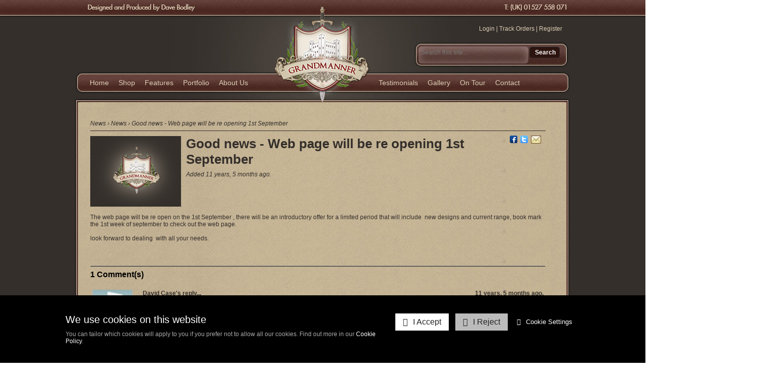

--- FILE ---
content_type: text/html; charset=UTF-8
request_url: https://www.grandmanner.co.uk/Good_news_Web_page_will_be_re_opening_1st_September--post--50.html
body_size: 11029
content:
<!DOCTYPE html>
<html lang="en" class="no-js">
<head>
    <meta charset="utf-8">

        <meta name="viewport" content="width=1024,user-scalable=yes">
    
    
    <title>Good news - Web page will be re opening 1st  September | GrandManner - Scale resin models and terrain buildings for wargamers</title>
    <meta property="og:title" content="Good news - Web page will be re opening 1st  September | GrandManner - Scale resin models and terrain buildings for wargamers" />
    <meta property="og:site_name" content="GrandManner" />
    <meta property="og:type" content="article" />

    <meta name="keywords" content="Good news - Web page will be re opening 1st  September">
    <meta name="description" content="Good news - Web page will be re opening 1st  September - ">
    <meta name="generator" content="REC">

        <link rel="canonical" href="https://www.grandmanner.co.uk/Good_news_Web_page_will_be_re_opening_1st_September--post--50.html">
    <meta property="og:url" content="https://www.grandmanner.co.uk/Good_news_Web_page_will_be_re_opening_1st_September--post--50.html" />
    
    
    <!-- Favicon -->
    <link rel="shortcut icon" href="/favicon.ico" type="image/x-icon">

    <link rel="preconnect" href="https://fonts.googleapis.com">
    <link rel="preconnect" href="https://fonts.gstatic.com" crossorigin>
    <link rel="preconnect" href="https://www.googletagmanager.com">
    <link rel="preconnect" href="https://cdnjs.cloudflare.com">

    
    
    
    
    <!-- This will tell Ie8 to run in Ie7 mode -->
    <meta http-equiv="X-UA-Compatible" content="IE=EmulateIE7">
    
    <!-- Link To RSS Feed -->
    <link rel="alternate" type="application/rss+xml" href="/feed.rss" title="RSS Feed Subscribe">


    
    
    
        <!-- Google verification code -->
    <meta name="google-site-verification" content="y4wrdnrjIzlP313U_SQdNdyg48-D_1T9ihax0HezBJ4">
    
    
    
        <!-- Facebook Image Links (for addinging our url, facebook needs an image) -->
    <link rel="image_src" href="https://www.grandmanner.co.uk/userfiles/images/sys/blog_items/_97801.png">
    <meta property="og:image" content="https://www.grandmanner.co.uk/userfiles/images/sys/blog_items/_97801.png" />
    
    
    
    

    
    <!-- CSS Style For The Page -->
    <link rel="stylesheet" href="/css/master-v1532.css">
    

            


<!-- Load in JavaScript from CDNs -->


    <!-- Modernizr -->
    <!-- Customise using the following link to maintain existing needed features: https://modernizr.com/download/?-canvas-cssanimations-csscalc-csscolumns-cssgrid_cssgridlegacy-flexbox-flexboxlegacy-flexboxtweener-input-inputtypes-webp-mq-setclasses-shiv
    & remember to change usePrefixes:!0 to usePrefixes:0  (as we don't want old buggy prefixed versions causing issues, looking at you Safari 7/8 with flex-wrap lol)
    -->
        <script src="/js/modernizr.min.js?v=4" type="fb4bf05f17fd34b5876b7630-text/javascript"></script>

    <!-- Prototype / Scriptaculous -->
    <script src="/js/prototype/prototype.min.js" type="fb4bf05f17fd34b5876b7630-text/javascript"></script>

    <!-- jQuery -->
    <script src="https://ajax.googleapis.com/ajax/libs/jquery/1.8.3/jquery.min.js" type="fb4bf05f17fd34b5876b7630-text/javascript"></script>
    <script type="fb4bf05f17fd34b5876b7630-text/javascript">window.jQuery || document.write('<script src="/js/jquery.min.js">\x3C/script>');</script>
    <script src="https://ajax.googleapis.com/ajax/libs/jqueryui/1.9.1/jquery-ui.min.js" type="fb4bf05f17fd34b5876b7630-text/javascript"></script>
    <script type="fb4bf05f17fd34b5876b7630-text/javascript">window.jQuery.ui || document.write('<script src="/js/jquery-ui.min.js">\x3C/script>');</script>


    <script type="fb4bf05f17fd34b5876b7630-text/javascript">
      // Create a different alias for jQuery, leaving $ for Prototype/Scriptaculus
      var $j = jQuery.noConflict();
    </script>

    <!-- IE6 Detection For JS -->
    <!--[if lte IE 6]><script>var isRunningIE6OrBelow = true;</script><![endif]-->

    <!-- Canvas Text - For banners and etc -->
    <!--[if IE]><script src="/js/canvastext/excanvas.js"></script><![endif]-->

    <!-- MASTER JAVASCRIPT ROUND UP -->
    <script type="fb4bf05f17fd34b5876b7630-text/javascript">
    var jsMaster = {};
    jsMaster.currency = 'GBP';
    jsMaster.contentSliderSpeed = '12000';
    jsMaster.useMenuAnimations = 0;
    jsMaster.useMultiPrices = 0;
    jsMaster.userLoggedIn = 0;
    jsMaster.userSmartType = null;
    jsMaster.userGroups = [0];
    jsMaster.simpleEnquirePopup = 0;
    jsMaster.simpleEnquirePopupText = 'Thanks for your enquiry';
    jsMaster.force_selection_of_product_options = 0;
    jsMaster.siteVatDisplayDefault = 1;
            jsMaster.visitorCountry = 'US';
            jsMaster.exitPopup = {
        enabled: 0,
        previewMode: 0    };
    
    </script>

    <!-- Google Analytics -->
    <script async src="https://www.googletagmanager.com/gtag/js?id=G-XCCZ15PC2Z" type="text/plain" data-cookiepolicy="statistics" ></script>
    <script type="text/plain" data-cookiepolicy="statistics" >

    window.dataLayer = window.dataLayer || [];
    function gtag(){dataLayer.push(arguments);}

    gtag('js', new Date());

    var googleAnalyticsConfig = {"allow_display_features":false,"anonymize_ip":true,"link_attribution":false,"user_properties":{"user_type":"1","user_group_1":"-1"}};
    gtag('config', 'G-XCCZ15PC2Z', googleAnalyticsConfig);

    window.gaEventTrackingConfig = {"errors":false,"ecommerce":true};

    </script>
    
    <script src="/js/master-v1481.js" type="fb4bf05f17fd34b5876b7630-text/javascript"></script>

    <script src="/js/ga-events-v1481.js" type="text/plain" data-cookiepolicy="statistics" ></script>
    <script type="fb4bf05f17fd34b5876b7630-text/javascript">
    var _POST = false; 

    jQuery(function ($) {

        // legacy init scripts
        if (window.on_load_page) on_load_page();

        // pre-legacy menu init
        if ($('#MenuBar1').length > 0 && window.Spry) {
            var MenuBar1 = new window.Spry.Widget.MenuBar("MenuBar1", {
                    imgDown  : "/SpryAssets/SpryMenuBarDownHover.gif",
                    imgRight : "/SpryAssets/SpryMenuBarRightHover.gif"
            });
        }
    });
    </script>


    
    <meta name="csrf-token" content="4d36e2a0fee8d83d7a862de3453e7bc090e9ba0b09043a1a81ed560fe0f8d3b7">
</head>
<body id="body_applicationpages" class="rec-body-applicationpages">

    <script type="fb4bf05f17fd34b5876b7630-text/javascript">
  window.fbAsyncInit = function() {
    FB.init({
      appId      : '',
      cookie     : true,
      xfbml      : false,
      version    : 'v3.1'
    });

    FB.AppEvents.logPageView();

  };

  (function(d, s, id){
     var js, fjs = d.getElementsByTagName(s)[0];
     if (d.getElementById(id)) {return;}
     js = d.createElement(s); js.id = id;
     js.src = "https://connect.facebook.net/en_US/sdk.js";
     fjs.parentNode.insertBefore(js, fjs);
   }(document, 'script', 'facebook-jssdk'));
</script>

<style>#modal_window_positioning, #modal_window_background { display: none; }</style>
<div id="modal_window_background" class="print_hidden"></div>
<div id="modal_window_positioning" class="print_hidden">
    <div id="modal_window_box">

    <div id="cart_content">

        <div id="modal_window_close">
            <a onclick="if (!window.__cfRLUnblockHandlers) return false; effects_end()" data-cf-modified-fb4bf05f17fd34b5876b7630-=""> <img src="/images/glossy_icons/cancel.png" alt="Close" width="20" height="20" /> </a>
            <br /><br />
            <a onclick="if (!window.__cfRLUnblockHandlers) return false; update_cart_onopen()" data-cf-modified-fb4bf05f17fd34b5876b7630-=""> Refresh Totals </a>

                        <a onclick="if (!window.__cfRLUnblockHandlers) return false; window.open('/includes/delivery_estimate/viewer.php', '_blank','menubar=0,resizable=0,width=320,height=400'); return false;" class="delivery_estimator" data-cf-modified-fb4bf05f17fd34b5876b7630-="">
            <img src="/images/icons/package.png" width="16" height="16" alt="Open">
            Delivery Estimate
            </a>
            
            </div>
            <div id="cart_update_box"></div>

        </div>
    </div>
</div>

            

    
            <!--[if lte IE 6]>
<p class="old-ie-warning"><strong>Thinking of upgrading your browser? <a href="http://beautyoftheweb.co.uk/">Click here!</a></strong></p>
<![endif]-->
<noscript>
 <p class="old-ie-warning">
  For full functionality of this page it is necessary to enable JavaScript. 
  Here are the <a href="http://www.enable-javascript.com" target="_blank"> instructions how to enable JavaScript in your web browser</a>
 </p>
</noscript>

<!-- Header "add this" Box -->

<div id="header" class="header-outer">
  
  <div class="header-inner container_24 clearfix">  
  <div class="grid_24">
  
  <!-- Header Message Box
  
    <div class="news_message" style="position: absolute; margin-top: 40px; margin-left: 10px; width: 300px; height: 100px;">
    <p><b>Latest News</b> - The shop is now back open, please place your pre-orders for Salute asap to guarantee we can prepare you models.<br /> Any painted orders placed will be processed after the 22nd April. <br /><br />Check the Facebook page for new product reveals coming soon</p>
    </div> 
    
    -->
      
    <!-- Header top links (Such as cart, checkout, login, etc...) -->
    <ul class="header_top_links_box">
      
                            
              
                            
                          <li>
              <a href='/login.php'> Login </a> |
          </li>  
          <li>
              <a href='/login.php?redirect=customer_home.php?p=previous_buys'> Track Orders </a> |
          </li>  
          <li>
              <a href='/register.php'> Register </a>
          </li>   
                
    </ul>
        
        <!-- Header Search Box -->
    <div class="header_search_box"> <style type="text/css">

form#side_bar_search_form_2 {
	margin-top: -16px;
	width: 290px;

	float: left;
    position: relative;
}

div.autocomplete_2 {
  margin:0px;
  padding:1px;
  width:190px;
  background:#fff;
  border:1px solid #888;
  position: absolute;
  color:#333333;
  z-index: 9998;
}

#search_bar_2 {
	width: 210px;
	float:left;
    color:#333333;
	z-index: 186;
	position: relative;
	padding: 3px;
	border: 1px solid #666;
}

#Look2 {
	float:left;
	margin-left: 4px;
	width: 60px;
	position: relative;
}

div.autocomplete_2 ul {
  margin:0px;
  padding:1px;
  list-style-type:none;
  color:#333333;
  z-index: 9999;
  position: relative;
}

div.autocomplete_2 ul li.selected {
  background-color:#ffb;
  color:#333333;
}

div.autocomplete_2 ul li {
  margin:0;
  padding:2px;
  /*height:27px;*/
  height: auto;
  display:block;
  list-style-type:none;
  cursor:pointer;
  color:#333333;
  z-index: 9999;
  position: relative;
  border-bottom: 1px solid #999;
}

#search_list_2 { left: 0 !important; top: 22px !important; }

#search_list_2 li:first-child { display: none; }

</style>

<form id="side_bar_search_form_2" name="side_bar_search_form_2" action="/search" method="get">
	  <input name="q" type="search" id="search_bar_2" value="" placeholder="Search this site..." autocomplete="off" />

   <input type="submit" id="Look2" class="save_button" value="Search" />

<div class="autocomplete_2" id="search_list_2" style="display:none;"></div>

<script type="fb4bf05f17fd34b5876b7630-text/javascript">

	new Ajax.Autocompleter('search_bar_2', 'search_list_2', '/includes/auto_file_search_results.php', {
		fullSearch: true,
		paramName: "value",
		choices: 8,
		partialChars: 1,
		minChars: 1,
		updateElement: function(selectedItem) {
			var redirect = true;

			if (document.all) {
				if (typeof selectedItem != 'undefined' && typeof selectedItem.innerText != 'undefined' && selectedItem.innerText != '') {
					redirect = false;
					$('search_bar_2').value = selectedItem.innerText;
					this.afterUpdateElement(selectedItem);
				}
			} else {
				if (typeof selectedItem != 'undefined' && typeof selectedItem.textContent != 'undefined' && selectedItem.textContent != '') {
					redirect = false;
					$('search_bar_2').value = selectedItem.textContent;
					this.afterUpdateElement(selectedItem);
				}
			}

			if (redirect) {
				document.side_bar_search_form_2.submit();
			}
		},
		afterUpdateElement: function(selectedItem){
			var productUrl = jQuery(selectedItem).data('product-url');
			window.location.assign(productUrl);
		}
	});

</script>

</form> </div>
            
        
    
                        
        
        
                
                
          
      
    <ul id="navigation" class="header-menu header_menu">
      
        


    
                <li>
            <a accesskey="1" href="/Home.html" title="Home"> Home </a>
                    </li>

    
                <li>
            <a accesskey="2" href="/Shop.html" title="Shop"> Shop </a>
                        <ul>
                                    
                <li>
            <a href="/Shop/New_Releases.html" title="New Releases"> New Releases </a>
                    </li>

    
                <li>
            <a href="/Shop/Special_Offers.html" title="Special Offers"> Special Offers </a>
                    </li>

    
            </ul>
                    </li>

    
                <li>
            <a accesskey="3" href="/Features.html" title="Features"> Features </a>
                        <ul>
                                    
                <li>
            <a href="/Features/Models.html" title="Models"> Models </a>
                    </li>

    
                <li>
            <a href="/Features/Painting_Service.html" title="Painting Service"> Painting Service </a>
                    </li>

    
                <li>
            <a href="/Features/Customer_Service.html" title="Customer Service"> Customer Service </a>
                    </li>

    
                <li>
            <a href="/Features/Shipping.html" title="Shipping"> Shipping </a>
                    </li>

    
            </ul>
                    </li>

    
                <li>
            <a accesskey="4" href="/Portfolio/Special_Projects.html" title="Portfolio"> Portfolio </a>
                        <ul>
                                    
                <li>
            <a href="/Portfolio/Special_Projects.html" title="Special Projects"> Special Projects </a>
                    </li>

    
                <li>
            <a href="/Portfolio/Terrain_Boards.html" title="Terrain Boards"> Terrain Boards </a>
                    </li>

    
            </ul>
                    </li>

    
                <li>
            <a accesskey="5" href="../About/Company_History.html" title="About Us"> About Us </a>
                        <ul>
                                    
                <li>
            <a href="/About_Us/Company_History.html" title="Company History"> Company History </a>
                    </li>

    
                <li>
            <a href="/About_Us/Privacy_Policy.html" title="Privacy Policy"> Privacy Policy </a>
                    </li>

    
                <li>
            <a href="/About_Us/Terms_Conditions.html" title="Terms &amp; Conditions"> Terms &amp; Conditions </a>
                    </li>

    
            </ul>
                    </li>

    
                <li>
            <a accesskey="6" href="/Testimonials.html" title="Testimonials"> Testimonials </a>
                    </li>

    
                <li>
            <a accesskey="7" href="/Gallery.html" title="Gallery"> Gallery </a>
                    </li>

    
                <li>
            <a accesskey="8" href="/On_Tour.html" title="On Tour"> On Tour </a>
                    </li>

    
                <li>
            <a accesskey="9" href="/Contact.html" title="Contact"> Contact </a>
                    </li>

    

    
            
  </ul>
  
  <script type="fb4bf05f17fd34b5876b7630-text/javascript">
  /**
   * Header Menu Animations 
   * Config, 
   */
  //var defaultHeaderMenuColor = '#342f2b';
  var defaultHeaderMenuColor = 'transparent';
  var defaultHeaderSubMenuColor = '#342f2b';
  var hoverHeaderMenuColor = '#2d140f';
  </script>
    
  </div> 
  </div>  
    
</div>


    
            

<!-- Page Main Content -->
<div id="middle-outer">

  <div id="middle-inner" class="container_24 clearfix">

        

    <div class="grid_24">

      
            <div id="content" class="grid_24 alpha omega">

        <div class="middle-inner-sections">

                        
              <div id="rounded">
<b class="rtop"><b class="r1"></b><b class="r2"></b><b class="r3"></b><b class="r4"></b></b>
<div id="inside_main">

<div class="each-blog-item">

    <p style="border-bottom: 1px solid #342f2b;"><em><a href="/pages.php?p=posts&sub=find">News</a> &rsaquo; <a href="/pages.php?p=posts&sub=find&parent=2">News</a> &rsaquo;  <a href="https://www.grandmanner.co.uk/Good_news_Web_page_will_be_re_opening_1st_September--post--50.html">Good news - Web page will be re opening 1st  September</a></em></p>
      
  <div id="social_buttons" style="clear:right">  
    <ul>  
      <li>                                 
        <a href="https://www.facebook.com/sharer.php?u=https://www.grandmanner.co.uk/Good_news_Web_page_will_be_re_opening_1st_September--post--50.html">
           <img src="/images/facebook.png" alt="facebook" width="15" height="15" title="facebook" />
        </a>
      </li>
      <li>   
        <a href="https://twitter.com/home/?status=#Good+news+-+Web+page+will+be+re+opening+1st++September>++https://www.grandmanner.co.uk/Good_news_Web_page_will_be_re_opening_1st_September--post--50.html">
           <img src="/images/twitter.png" alt="twitter" width="15" height="15" title="twitter" />
        </a>
      </li>
    <li>   
        <a href="/cdn-cgi/l/email-protection#[base64]" onclick="if (!window.__cfRLUnblockHandlers) return false; mailToFriend(this); return false;" data-cf-modified-fb4bf05f17fd34b5876b7630-="">   
                <img src="/images/glossy_icons/mail.png" alt="Send to a friend" title="Send to a friend" />
        </a>
      </li>
    </ul>
  </div>
          
    <div class="blog-image-outer">
    <img src="/userfiles/images/sys/blog_items/_97801.png" alt="Good news - Web page will be re opening 1st  September" title="Good news - Web page will be re opening 1st  September" class="blog-image" />
  </div>
          
  <h1 class="blog-title" id="blog_Good+news+-+Web+page+will+be+re+opening+1st++September">
    Good news - Web page will be re opening 1st  September
  </h1>
    
                
   <p class="blog-date" title="2014-08-10 18:27:44">Added 11 years, 5 months ago. </p>
   
              
      <div style="clear: both; padding-top: 4px;">
<div class="blog-content-block"><p>The web page will be re open on the 1st September , there will be an introductory offer for a limited period that will include &nbsp;new designs and current range, book mark the 1st week of september to check out the web page.&nbsp;</p><p>look forward to dealing &nbsp;with all your needs. &nbsp;&nbsp;&nbsp;&nbsp;</p></div>
 </div>
   
         
          
    <br class="clr" />
    <hr />
    
</div>

<div id="blog_comments_top"></div>


				<h3>1 Comment(s)</h3>

				<script data-cfasync="false" src="/cdn-cgi/scripts/5c5dd728/cloudflare-static/email-decode.min.js"></script><script type="fb4bf05f17fd34b5876b7630-text/javascript">

					var commentId, commentNAME;
					// Reply To Comment Function
					function blogCommentReply(commentId,commentNAME) {

						$('hidden_related_comment').value = commentId;
						$('hidden_related_comment_name').innerHTML = 'In reply to <b>' + commentNAME + '</b>s comment. ';
						Effect.ScrollTo('submit_blog_comment_form');
					}

					// Flag Comment Function
					function blogCommentFlag(commentId) {

						$('hidden_flag_comment').value = commentId;
						document.flag_blog_comment.submit();
					}

					// Submit Blog Comment
					function sendOffblogComment() {

						//if !(/^\w+([\.-]?\w+)*@\w+([\.-]?\w+)*(\.\w{2,3})+$/.test($('blog_comment_email').value)) alert('Invalid email address entered, please eneter a valid email address.');

						var reg = /^([A-Za-z0-9_\-\.])+\@([A-Za-z0-9_\-\.])+\.([A-Za-z]{2,4})$/;
					    var address = $('blog_comment_email').value;

						if($('blog_comment_name').value=='') alert('You must enter your name to add this comment!');
						else if($('blog_comment_email').value=='') alert('You must enter your email to add this comment!');
						else if($('blog_comment_comment').value=='') alert('Please enter some content for this!');
						else if($('user_code').value=='') alert('Please enter the code shown in the image at the bottom of the form!');
						else if(reg.test(address) == false) alert('Please check your email address!');
						else document.submit_blog_comment_form.submit();
						return true;
					}

				</script>
									<div class="outer-blog-comments">
				

<div class="each-blog-comment">

    <p style="float: left; margin-right: 20px;">

        <img src="/images/Blog-no-image.jpg" class="each_blog_comment_image" alt="David Case" title="David Case" />
        <br />
        <a title="Want to reply to this comment?" onclick="if (!window.__cfRLUnblockHandlers) return false; blogCommentReply('576', 'David Case'); return false;" data-cf-modified-fb4bf05f17fd34b5876b7630-="">Reply</a>
        | <a title="Flag this comment to the admin as rude or offensive in some way." onclick="if (!window.__cfRLUnblockHandlers) return false; blogCommentFlag('576'); return false;" data-cf-modified-fb4bf05f17fd34b5876b7630-="">Flag</a>
    </p>

    <p style="float: right;"><strong>11 years, 5 months ago.</strong></p>

    <p><strong><a rel="nofollow noopener noreferrer" href="#" title="David Case">David Case</a>'s reply...</strong></p>

    <p>Brilliant!!! I only just discovered your fantastic range and was about to place an order when  I noticed the site was closed relating to new orders. Timing has never been a strong point of mine.  1st September duly noted! </p>

        <p><em><img src="/images/icons/flag_red.png" alt="Flagged" /> This comment has been flagged for admin to review!</em></p>
    
    
        
    <br class="clr" />
    <hr />

        

</div>

 </div>
<style>

/* name/email inputs, later on larger screen become side by side */
.blog-comment-form-split label {
    display: block;
    float: none;
}
.blog-comment-form-split label,
.blog-comment-form-split label:first-child {
    width: 100%;
}
.blog-comment-form-split label:first-child {
    margin-bottom: 10px;
}

/* simple clearfix, but just for the left, not the right (as right has to have a float for non logged in users) */
.blog-comment-form-split:before,
.blog-comment-form-split:after { content: " "; display: table; }
.blog-comment-form-split:after { clear: left; }
.blog-comment-form-split { *zoom: 1; }

/* comment textarea,  */
#blog_comment_comment {
    overflow: auto;
    min-height: 135px;
}

/* push the user_code input over from the image :) */
#user_code { margin-right: 10px; }

@media screen and (min-width: 48em) {

    /* split name/email inputs on larger screens */
    .blog-comment-form-split { max-width: 460px; }
    .blog-comment-form-split label { width: 48%; float: left; }
    .blog-comment-form-split label:first-child { width: 52%; margin-bottom: auto; }
    .blog-comment-form-split input { max-width: 220px; }


    /* Require login */
    .blog-comment-form-requires-login {
        float: right;
        max-width: 260px;
    }

    /* keep a consistant width on larger screens */
    #blog_comment_comment,
    #website {
        width: 460px;
    }
}

</style>

					<form name="flag_blog_comment" id="flag_blog_comment" action="" method="post">
                        						<input type="hidden" name="hidden_flag_comment" id="hidden_flag_comment" value="" />
					</form>

                                            <div class="blog-comment-form-requires-login">
                            You can leave Comment(s) as a guest, but if you want to become a member of this site...<br />

                            <span style="padding: 8px; margin: 6px; display: block; margin-left: 0px; padding-left: 4px;">
                                <a class="generated_button" style="padding: 6px 14px;" href="/login.php?redirect=pages.php%3Fp%3Dposts%26sub%3Dview%26id%3D50"><img class="inline-img" src="/images/icons/lock_open.png" /> Login </a>
                                <a class="generated_button" style="padding: 6px 14px;" href="/register.php?redirect=pages.php%3Fp%3Dposts%26sub%3Dview%26id%3D50"><img class="inline-img" src="/images/icons/key.png" /> Register FREE! </a>
                            </span>
                        </div>
                    
					<form name="submit_blog_comment_form" id="submit_blog_comment_form" action="" method="post">

						<div class="each-blog-comment-add">

							<h3> Leave a Comment </h3>
                            							<input type="hidden" name="hidden_related_comment" id="hidden_related_comment" value="" />

							<div id="hidden_related_comment_name"></div>

							<p class="blog-comment-form-split blog-comment-form-name-and-email-input">
                                <label>Your Name: <br>
                                    <input type="text" value="" name="name_comment" id="blog_comment_name" size="40" />
								</label>
                                <label>Your Email Address: <br>
                                    <input type="text" value="" name="email" id="blog_comment_email" size="40" />
                                </label>

                            </p>
                            <p class="blog-comment-form-comment-input">
                                <textarea name="comment" cols="60" rows="6" id="blog_comment_comment" placeholder="Your Message Here"></textarea>
                                <br />
                                <em><a title="You may need to unblock this link in your popup blocker." href="#" onclick="if (!window.__cfRLUnblockHandlers) return false; return openBBcodeInfoWindow();" data-cf-modified-fb4bf05f17fd34b5876b7630-="">Simple BBcode supported, more info here.</a></em>
                            </p>

                            <p class="blog-comment-form-website-input">
								Homepage Link / Website: <small>(Optional)</small>: <br />
								<input type="text" value="" name="website" id="website" size="40" title="Why add a website here? This could be a website that has something to do with the blog in some way, or even a link to your company / profile." />
                            </p>

							<p class="blog-comment-form-robots-input">
                                Please enter the text shown on the image. <small>(Proof that you're not a robot)</small>
                                <br>

                                <img onclick="if (!window.__cfRLUnblockHandlers) return false; refresh_php_png_img(this);" class="png_capture_img absmiddle inline-img" src="/images/pngimg.php" alt="Please type in the value of this image" data-cf-modified-fb4bf05f17fd34b5876b7630-="" />
                                <input id="user_code" name="user_code" title="Please type in the text in the image to the left. (To prove that you're not a robot)" type="text" size="10" />

								<br>

								<small><a onclick="if (!window.__cfRLUnblockHandlers) return false; refresh_php_png_img();" class="png_img_refresher" data-cf-modified-fb4bf05f17fd34b5876b7630-="">Refresh Image</a></small>
							</p>

							<p class="blog-comment-form-submit-input">
								<input type="submit" value="Add Comment" name="submit_blog_comment" id="submit_blog_comment" onclick="if (!window.__cfRLUnblockHandlers) return false; sendOffblogComment(); return false;" data-cf-modified-fb4bf05f17fd34b5876b7630-="" />
								<input type="reset" value="Cancel" name="reset" id="reset" onclick="if (!window.__cfRLUnblockHandlers) return false; $('hidden_related_comment_name').innerHTML=''; return true;" data-cf-modified-fb4bf05f17fd34b5876b7630-="" />

								<br />

								<small>(Please note that your comment may first be submitted for approval before being added to this page)</small>
							</p>
						</div>
					</form>
				
    


</div>
<b class="rbottom"><b class="r4"></b><b class="r3"></b><b class="r2"></b><b class="r1"></b></b></div>

            
    </div>
      </div>

      
    <!-- end middle inner -->
    </div>
  </div>

  <br class="clr" />

<!-- end middle outer -->
</div>
    
            <!-- Footer -->
<div id="footer-outer">

<div id="footer-inner" class="container_24 clearfix">
<div class="grid_24">
    
    <div id="middle_left_footer">
    
                <div> <p style="line-height: 1.6em;">
	<img alt="" src="/userfiles/home/footerimage.jpg" style="width: 433px; height: 162px;"></p>
<p style="line-height: 1.6em;">
	<span style="font-size: 14px"><span style="color: #ddceb4">GrandManner are the leading specialists in 28mm scale resin models and terrain for wargamers and collectors. With a catalogue now featuring over 700 different models and terrain pieces spanning dozens of civilizations, periods and geographies, all designed and reproduced to the highest quality possible.</span></span></p>
<p>
	<span style="font-size: 14px"><span style="color: #ddceb4">&nbsp;Our passion has always been to design models with absolute precision, producing high skin detail, both inside and out, to a true scale to your figures and historically and architecturally accurate to the period of the building.</span></span></p>
 </div>
        <p> </p>
    
    </div>
    
    <div id="middle_right_top_footer">
    
        <h3> 
        <a href="/shop.php?p=search_results"> Tags </a>
        </h3>
        
                <p class="footer-tags-padding"> <span Style="font-size:75.072294133847%;"><a Href="/search?q=model">model</a></span>
 <span Style="font-size:77.698980996971%;"><a Href="/search?q=grand+manner">grand Manner</a></span>
 <span Style="font-size:75.096392178463%;"><a Href="/search?q=grand+manor">grand Manor</a></span>
 <span Style="font-size:75.120490223079%;"><a Href="/search?q=grand+manor+miniatures">grand Manor Miniatures</a></span>
 <span Style="font-size:75.144588267695%;"><a Href="/search?q=grand+manner+28mm">grand Manner 28mm</a></span>
 <span Style="font-size:78.927981272377%;"><a Href="/search?q=testing-1+waitfor+delay+%270%3A0%3A15%27+--">testing-1 Waitfor Delay '0:0:15' --</a></span>
 <span Style="font-size:78.927981272377%;"><a Href="/search?q=testing%27%7C%7CDBMS_PIPE.RECEIVE_MESSAGE%28CHR%2898%29%7C%7CCHR%2898%29%7C%7CCHR%2898%29%2C15%29%7C%7C%27">testing'||DBMS_PIPE.RECEIVE_MESSAGE(CHR(98)||CHR(98)||CHR(98),15)||'</a></span>
 <span Style="font-size:250%;"><a Href="/search?q=testing">testing</a></span>
 <span Style="font-size:75.168686312311%;"><a Href="/search?q=wargame">wargame</a></span>
 <span Style="font-size:75.265078490774%;"><a Href="/search?q=grand+manner+miniatures">grand Manner Miniatures</a></span>
 <span Style="font-size:75.168686312311%;"><a Href="/search?q=grand+manner+wargames+scenery">grand Manner Wargames Scenery</a></span>
 <span Style="font-size:75.120490223079%;"><a Href="/search?q=28">28</a></span>
 <span Style="font-size:78.927981272377%;"><a Href="/search?q=testing0%22XOR%28if%28now%28%29%3Dsysdate%28%29%2Csleep%2815%29%2C0%29%29XOR%22Z">testing0"XOR(if(now()=sysdate(),sleep(15),0))XOR"Z</a></span>
 <span Style="font-size:75.072294133847%;"><a Href="/search?q=world">world</a></span>
 <span Style="font-size:75.072294133847%;"><a Href="/search?q=resin">resin</a></span>
 <span Style="font-size:75.096392178463%;"><a Href="/search?q=mss">mss</a></span>
 <span Style="font-size:75.963921784632%;"><a Href="/search?q=28mm">28mm</a></span>
 <span Style="font-size:75.072294133847%;"><a Href="/search?q=midddle+eastern+camp+scenery+28mm">midddle Eastern Camp Scenery 28mm</a></span>
 <span Style="font-size:78.927981272377%;"><a Href="/search?q=testing%27%22">testing'"</a></span>
 <span Style="font-size:75.650647204627%;"><a Href="/search?q=grand+manner+buildings">grand Manner Buildings</a></span>
 <span Style="font-size:83.241531258606%;"><a Href="/search?q=grand">grand</a></span>
 <span Style="font-size:77.096529881575%;"><a Href="/search?q=Grandmanner">Grandmanner</a></span>
 <span Style="font-size:75.144588267695%;"><a Href="/search?q=deartonyblair">deartonyblair</a></span>
 <span Style="font-size:75.337372624621%;"><a Href="/search?q=Companies+in+vietnam+mail">Companies In Vietnam Mail</a></span>
 <span Style="font-size:78.927981272377%;"><a Href="/search?q=testing0%27XOR%28if%28now%28%29%3Dsysdate%28%29%2Csleep%2815%29%2C0%29%29XOR%27Z">testing0'XOR(if(now()=sysdate(),sleep(15),0))XOR'Z</a></span>
 <span Style="font-size:75.072294133847%;"><a Href="/search?q=grand+manor+miniature+buildings">grand Manor Miniature Buildings</a></span>
 <span Style="font-size:75.096392178463%;"><a Href="/search?q=In+the+Grand+Manner">In The Grand Manner</a></span>
 <span Style="font-size:75.216882401542%;"><a Href="/search?q=grand+manner+terrain">grand Manner Terrain</a></span>
 <span Style="font-size:75.024098044616%;"><a Href="/search?q=GrandManner">GrandManner</a></span>
 <span Style="font-size:75.024098044616%;"><a Href="/search?q=models">models</a></span>
 <span Style="font-size:75.024098044616%;"><a Href="/search?q=terrain">terrain</a></span>
 <span Style="font-size:75.024098044616%;"><a Href="/search?q=wargaming">wargaming</a></span>
 <span Style="font-size:75.024098044616%;"><a Href="/search?q=wargames">wargames</a></span>
 <span Style="font-size:75.024098044616%;"><a Href="/search?q=wargames+terrain">wargames Terrain</a></span>
 <span Style="font-size:75.024098044616%;"><a Href="/search?q=modelling">modelling</a></span>
 <span Style="font-size:75.024098044616%;"><a Href="/search?q=sculpting">sculpting</a></span>
 <span Style="font-size:75.024098044616%;"><a Href="/search?q=scale+buildings">scale Buildings</a></span>
 <span Style="font-size:75.024098044616%;"><a Href="/search?q=scenery">scenery</a></span>
 <span Style="font-size:75.024098044616%;"><a Href="/search?q=model+railway">model Railway</a></span>
 <span Style="font-size:75.024098044616%;"><a Href="/search?q=model+shop">model Shop</a></span>
 <span Style="font-size:75.024098044616%;"><a Href="/search?q=model+making">model Making</a></span>
 <span Style="font-size:75.024098044616%;"><a Href="/search?q=miniatures">miniatures</a></span>
 <span Style="font-size:75.024098044616%;"><a Href="/search?q=miniature">miniature</a></span>
 <span Style="font-size:75.024098044616%;"><a Href="/search?q="></a></span>
  </p>
    
    </div>
    
    <div id="middle_right_bottom_footer">
      
      
      <div class="footer_social_media_icons">
          
          <div class="footer_social_media_section"> 
                        <!-- Facebook url link -->
            <p><a href="https://www.facebook.com/pages/Grandmanner/112357495481045" title="Friend us on facebook" target="_blank">
            <img src="/images/facebook_32.png" alt="Friend us on facebook" align="absmiddle"> Friend us on Facebook. </a></p>
                        
                        <!-- twitter url link -->
            <p><a href="https://twitter.com/twitter_name" title="Follow us on twitter" target="_blank">
            <img src="/images/twitter_32.png" alt="Follow us on twitter" align="absmiddle"> Follow us on Twitter. </a></p>
                        
                        
                      
          </div>
          <div class="footer_social_media_section">
            
                        
                        
            <!-- rss feed -->
            <p><a href="/feed.rss" title="Subscribe to our RSS feed." type="application/rss+xml">
            <img src="/images/feed.png" alt="Subscribe to our RSS feed." align="absmiddle"> Subscribe to our RSS feed. </a></p>
            
            <!-- link to contact page -->
            <p><a href="/Contact.html" title="Email Us.">
            <img src="/images/email_open-32.png" alt="Email Us." align="absmiddle">Email Us.</a></p>
           
            
          </div>
    </div> 
    
    
    <div id="bottom_footer">
        <!-- address -->
        <address>
          <div class="vcard">
            Our address:<div class="org">GrandManner</div>
            <div class="adr">
            <span class="street-address">68 Appletrees Crescent<br>
              </span>
              <span class="locality">Bromsgrove</span><br>
              <span class="region">Worcestershire</span><br>
              <span class="postal-code">B610UE</span>
              <br><span class="country-name">UK</span>
            </div>
          </div>
        </address>
       
       <div class="footer_social_media_section_2">
      <p> <br /> <a onclick="if (!window.__cfRLUnblockHandlers) return false; Effect.ScrollTo('header'); return false" href="#header" data-cf-modified-fb4bf05f17fd34b5876b7630-=""> &uarr; Back To Top </a>
            | <a href="/sitemap.xml"> Â¬ Sitemap </a> </p>
      </div>
          <h4 style="padding-bottom: 20px;">
            <strong>Designed and maintained by Chris Bodley</strong>
        </h4>      
        <!--** Copyright messege **-->
        <p>Copyright &copy; GrandManner 2026 All rights reserved. <br />
        Database rights protected.</p>      
        
    
    </div>


</div>
</div>

<br class="clr" />

</div>

    
    


<!--//

   - -
  (o o)
    + __
    |   \______
    |    |####|
    |     o  o

***********************************************************
    REALLY EASY CART (C) Copyright Protected.

    Perfect4Business (C) 2010 Onwards. All rights reserved.
    This code cannot be used without the express permission of Perfect4Business.
    Where permission is granted, this notice must be retained in full.
    Failure to do so will result in legal proceedings to protect against use of our code.

************************************************************
//-->

<script src="/cdn-cgi/scripts/7d0fa10a/cloudflare-static/rocket-loader.min.js" data-cf-settings="fb4bf05f17fd34b5876b7630-|49" defer></script><script defer src="https://static.cloudflareinsights.com/beacon.min.js/vcd15cbe7772f49c399c6a5babf22c1241717689176015" integrity="sha512-ZpsOmlRQV6y907TI0dKBHq9Md29nnaEIPlkf84rnaERnq6zvWvPUqr2ft8M1aS28oN72PdrCzSjY4U6VaAw1EQ==" data-cf-beacon='{"version":"2024.11.0","token":"9699a3ffaec540ac9c405707336d9963","r":1,"server_timing":{"name":{"cfCacheStatus":true,"cfEdge":true,"cfExtPri":true,"cfL4":true,"cfOrigin":true,"cfSpeedBrain":true},"location_startswith":null}}' crossorigin="anonymous"></script>
</body>
</html>


--- FILE ---
content_type: text/css; charset=utf-8
request_url: https://www.grandmanner.co.uk/css/master-v1532.css
body_size: 35948
content:


@charset "utf-8";
/* CSS Document */
/* ==========================================
Really Easy Cart
Default Page Css Doc
=========================================== */
/* CSS reset */
/* http://meyerweb.com/eric/tools/css/reset/ */
/* v1.0 | 20080212 */

html, body, div, span, applet, object, iframe,
h1, h2, h3, h4, h5, h6, p, blockquote, pre,
a, abbr, acronym, address, big, cite, code,
del, dfn, em, font, img, ins, kbd, q, s, samp,
small, strike, strong, sub, sup, tt, var,
b, u, i, center,
dl, dt, dd, ol, ul, li,
fieldset, form, label, legend,
table, caption, tbody, tfoot, thead, tr, th, td {
	margin: 0;
	padding: 0;
	border: 0;
	outline: 0;
	font-size: 100%;
	/*vertical-align: baseline;*/
	background: transparent;
}
body {
	line-height: 1.2;
}
ul {
	list-style: none;
}
ol {
	list-style: decimal;
	padding-top: 4px;
	padding-left: 20px;
}
blockquote, q {
	quotes: none;
}
blockquote:before, blockquote:after,
q:before, q:after {
	content: '';
	content: none;
}

/* remember to define focus styles! */
:focus {
	outline: 0;
}

/* remember to highlight inserts somehow! */
ins {
	text-decoration: none;
}
del {
	text-decoration: line-through;
}

/* tables still need 'cellspacing="0"' in the markup */
table {
	border-collapse: collapse;
	border-spacing: 0;
}/* CSS 960 System (Want a liquid design? change to 960_24_col_liquid.css) */
/*
	960 Grid System ~ Core CSS.
	Learn more ~ http://960.gs/

	Licensed under GPL and MIT.
*/

/* Old Browser Middle Align Fix (Part 1) */
body { text-align: center; }

/* Container >> 24 Columns
----------------------------------------------------------------------------------------------------*/
.container_24 {
	margin-left: auto;
	margin-right: auto;
	width: 960px;
	/* Old Browser Middle Align Fix (Part 2) */
	text-align: left;
}

/* Grid >> Global
----------------------------------------------------------------------------------------------------*/

.grid_1,
.grid_2,
.grid_3,
.grid_4,
.grid_5,
.grid_5_5,
.grid_6,
.grid_6_5,
.grid_7,
.grid_7_5,
.grid_8,
.grid_9,
.grid_10,
.grid_11,
.grid_12,
.grid_13,
.grid_14,
.grid_15,
.grid_16,
.grid_16_5,
.grid_17,
.grid_17_5,
.grid_18,
.grid_18_5,
.grid_19,
.grid_20,
.grid_21,
.grid_22,
.grid_23,
.grid_24 {
	display: inline;
	float: left;
	position: relative;
	margin-left: 5px;
	margin-right: 5px;
	z-index: 1;
}

/* CSS IE6 HACK */
/*\*/
* html .grid_1,
* html .grid_2,
* html .grid_3,
* html .grid_4,
* html .grid_5,
* html .grid_5_5,
* html .grid_6,
* html .grid_6_5,
* html .grid_7,
* html .grid_7_5,
* html .grid_8,
* html .grid_9,
* html .grid_10,
* html .grid_11,
* html .grid_12,
* html .grid_13,
* html .grid_14,
* html .grid_15,
* html .grid_16,
* html .grid_16_5,
* html .grid_17,
* html .grid_17_5,
* html .grid_18,
* html .grid_18_5,
* html .grid_19,
* html .grid_20,
* html .grid_21,
* html .grid_22,
* html .grid_23,
* html .grid_24 { margin-left: 0px; margin-right: 0px; padding-left: 0px; padding-right: 0px; }
/**/

/* Grid >> Children (Alpha ~ First, Omega ~ Last)
----------------------------------------------------------------------------------------------------*/

.alpha {
	margin-left: 0;
}

.omega {
	margin-right: 0;
}

/* Grid >> 24 Columns
----------------------------------------------------------------------------------------------------*/

.container_24 .grid_1 {
	width: 30px;
}

.container_24 .grid_2 {
	width: 70px;
}

.container_24 .grid_3 {
	width: 110px;
}

.container_24 .grid_4 {
	width: 150px;
}

.container_24 .grid_5 {
	width: 190px;
}
.container_24 .grid_5_5 { /* Added Half Col Support */
	width: 210px;
}

.container_24 .grid_6 {
	width: 230px;
}
.container_24 .grid_6_5 { /* Added Half Col Support */
	width: 250px;
}

.container_24 .grid_7 {
	width: 270px;
}
.container_24 .grid_7_5 { /* Added Half Col Support */
	width: 290px;
}

.container_24 .grid_8 {
	width: 310px;
}

.container_24 .grid_9 {
	width: 350px;
}

.container_24 .grid_10 {
	width: 390px;
}

.container_24 .grid_11 {
	width: 430px;
}

.container_24 .grid_12 {
	width: 470px;
}

.container_24 .grid_13 {
	width: 510px;
}

.container_24 .grid_14 {
	width: 550px;
}

.container_24 .grid_15 {
	width: 590px;
}

.container_24 .grid_16 {
	width: 630px;
}
.container_24 .grid_16_5 { /* Added Half Col Support */
	width: 650px;
}

.container_24 .grid_17 {
	width: 670px;
}
.container_24 .grid_17_5 { /* Added Half Col Support */
	width: 690px;
}

.container_24 .grid_18 {
	width: 710px;
}
.container_24 .grid_18_5 { /* Added Half Col Support */
	width: 730px;
}

.container_24 .grid_19 {
	width: 750px;
}

.container_24 .grid_20 {
	width: 790px;
}

.container_24 .grid_21 {
	width: 830px;
}

.container_24 .grid_22 {
	width: 870px;
}

.container_24 .grid_23 {
	width: 910px;
}

.container_24 .grid_24 {
	width: 950px;
}

/* Prefix Extra Space >> 24 Columns
----------------------------------------------------------------------------------------------------*/

.container_24 .prefix_1 {
	padding-left: 40px;
}

.container_24 .prefix_2 {
	padding-left: 80px;
}

.container_24 .prefix_3 {
	padding-left: 120px;
}

.container_24 .prefix_4 {
	padding-left: 160px;
}

.container_24 .prefix_5 {
	padding-left: 200px;
}

.container_24 .prefix_6 {
	padding-left: 240px;
}

.container_24 .prefix_7 {
	padding-left: 280px;
}

.container_24 .prefix_8 {
	padding-left: 320px;
}

.container_24 .prefix_9 {
	padding-left: 360px;
}

.container_24 .prefix_10 {
	padding-left: 400px;
}

.container_24 .prefix_11 {
	padding-left: 440px;
}

.container_24 .prefix_12 {
	padding-left: 480px;
}

.container_24 .prefix_13 {
	padding-left: 520px;
}

.container_24 .prefix_14 {
	padding-left: 560px;
}

.container_24 .prefix_15 {
	padding-left: 600px;
}

.container_24 .prefix_16 {
	padding-left: 640px;
}

.container_24 .prefix_17 {
	padding-left: 680px;
}

.container_24 .prefix_18 {
	padding-left: 720px;
}

.container_24 .prefix_19 {
	padding-left: 760px;
}

.container_24 .prefix_20 {
	padding-left: 800px;
}

.container_24 .prefix_21 {
	padding-left: 840px;
}

.container_24 .prefix_22 {
	padding-left: 880px;
}

.container_24 .prefix_23 {
	padding-left: 920px;
}

/* Suffix Extra Space >> 24 Columns
----------------------------------------------------------------------------------------------------*/

.container_24 .suffix_1 {
	padding-right: 40px;
}

.container_24 .suffix_2 {
	padding-right: 80px;
}

.container_24 .suffix_3 {
	padding-right: 120px;
}

.container_24 .suffix_4 {
	padding-right: 160px;
}

.container_24 .suffix_5 {
	padding-right: 200px;
}

.container_24 .suffix_6 {
	padding-right: 240px;
}

.container_24 .suffix_7 {
	padding-right: 280px;
}

.container_24 .suffix_8 {
	padding-right: 320px;
}

.container_24 .suffix_9 {
	padding-right: 360px;
}

.container_24 .suffix_10 {
	padding-right: 400px;
}

.container_24 .suffix_11 {
	padding-right: 440px;
}

.container_24 .suffix_12 {
	padding-right: 480px;
}

.container_24 .suffix_13 {
	padding-right: 520px;
}

.container_24 .suffix_14 {
	padding-right: 560px;
}

.container_24 .suffix_15 {
	padding-right: 600px;
}

.container_24 .suffix_16 {
	padding-right: 640px;
}

.container_24 .suffix_17 {
	padding-right: 680px;
}

.container_24 .suffix_18 {
	padding-right: 720px;
}

.container_24 .suffix_19 {
	padding-right: 760px;
}

.container_24 .suffix_20 {
	padding-right: 800px;
}

.container_24 .suffix_21 {
	padding-right: 840px;
}

.container_24 .suffix_22 {
	padding-right: 880px;
}

.container_24 .suffix_23 {
	padding-right: 920px;
}

/* Push Space >> 24 Columns
----------------------------------------------------------------------------------------------------*/

.container_24 .push_1 {
	left: 40px;
}

.container_24 .push_2 {
	left: 80px;
}

.container_24 .push_3 {
	left: 120px;
}

.container_24 .push_4 {
	left: 160px;
}

.container_24 .push_5 {
	left: 200px;
}

.container_24 .push_6 {
	left: 240px;
}

.container_24 .push_7 {
	left: 280px;
}

.container_24 .push_8 {
	left: 320px;
}

.container_24 .push_9 {
	left: 360px;
}

.container_24 .push_10 {
	left: 400px;
}

.container_24 .push_11 {
	left: 440px;
}

.container_24 .push_12 {
	left: 480px;
}

.container_24 .push_13 {
	left: 520px;
}

.container_24 .push_14 {
	left: 560px;
}

.container_24 .push_15 {
	left: 600px;
}

.container_24 .push_16 {
	left: 640px;
}

.container_24 .push_17 {
	left: 680px;
}

.container_24 .push_18 {
	left: 720px;
}

.container_24 .push_19 {
	left: 760px;
}

.container_24 .push_20 {
	left: 800px;
}

.container_24 .push_21 {
	left: 840px;
}

.container_24 .push_22 {
	left: 880px;
}

.container_24 .push_23 {
	left: 920px;
}

/* Pull Space >> 24 Columns
----------------------------------------------------------------------------------------------------*/

.container_24 .pull_1 {
	left: -40px;
}

.container_24 .pull_2 {
	left: -80px;
}

.container_24 .pull_3 {
	left: -120px;
}

.container_24 .pull_4 {
	left: -160px;
}

.container_24 .pull_5 {
	left: -200px;
}

.container_24 .pull_6 {
	left: -240px;
}

.container_24 .pull_7 {
	left: -280px;
}

.container_24 .pull_8 {
	left: -320px;
}

.container_24 .pull_9 {
	left: -360px;
}

.container_24 .pull_10 {
	left: -400px;
}

.container_24 .pull_11 {
	left: -440px;
}

.container_24 .pull_12 {
	left: -480px;
}

.container_24 .pull_13 {
	left: -520px;
}

.container_24 .pull_14 {
	left: -560px;
}

.container_24 .pull_15 {
	left: -600px;
}

.container_24 .pull_16 {
	left: -640px;
}

.container_24 .pull_17 {
	left: -680px;
}

.container_24 .pull_18 {
	left: -720px;
}

.container_24 .pull_19 {
	left: -760px;
}

.container_24 .pull_20 {
	left: -800px;
}

.container_24 .pull_21 {
	left: -840px;
}

.container_24 .pull_22 {
	left: -880px;
}

.container_24 .pull_23 {
	left: -920px;
}

/* `Clear Floated Elements
----------------------------------------------------------------------------------------------------*/

/* http://sonspring.com/journal/clearing-floats */

.clear {
	clear: both;
	display: block;
	overflow: hidden;
	visibility: hidden;
	width: 0;
	height: 0;
}

/* http://perishablepress.com/press/2009/12/06/new-clearfix-hack */

.clearfix:after {
	clear: both;
	content: ' ';
	display: block;
	font-size: 0;
	line-height: 0;
	visibility: hidden;
	width: 0;
	height: 0;
}

/*
	The following zoom:1 rule is specifically for IE6 + IE7.
	Move to separate stylesheet if invalid CSS is a problem.
*/
* html .clearfix,
*:first-child+html .clearfix {
	zoom: 1;
}body {
font-family : "Arial", arial, Tahoma, Sans-Serif;
font-size : 12px;
color : #342f2b;
background-color: #ffffff;
text-align: left;
}
/* == Common == */
a {
text-decoration: none;
cursor: pointer;
border: 0px;
color: #342f2b;
}
a:hover {
text-decoration: underline;
}
a:hover, input[type=submit]:hover, input[type=button]:hover {
cursor: pointer;
}
a:focus {
outline: 0px;
}
p {
padding: 7px 0px;
margin: 0px;
}
h1 {
font-size:26px;
font-weight:bold;
color: #342f2b;
}
h2 {
font-size:19px;
font-weight:normal;
color: #342f2b;
font-weight:normal;
}
h3 {
font-size:16px;
color: #000000;
}
h4 {font-size:15px;font-weight:normal;padding-bottom:5px;}
/* Inputs, text / submits */
input, textarea {
font-family : "Arial", arial, Tahoma, Sans-Serif;
font-size: 12px;
}
input[type=text], input[type=email], input[type=tel], input[type=password], input[type=file], textarea {
color: #000000 !important;
border: 1px solid #666;
padding: 4px;
background-color: #FFF;
}
input[type=submit], input[type=reset], input[type=button] {
padding: 2px;
}
input, textarea, select {
border-radius: 4px;
-moz-border-radius: 4px;
-webkit-border-radius: 4px;
-khtml-border-radius: 4px;
-webkit-background-clip: padding-box;
}
option[disabled], option.disabled {
background-color: #EEE;
color: #666;
}
/* CSS IE6 HACK */
/*\*/ * html input[type=submit] { height:40px; } /**/
/* == Alignments == */
.alignleft {float:left;}
.alignright {float:right;}
.center {text-align:center;}
img.alignleft {margin:0 10px 2px 0;}
img.alignright {margin:0 0 2px 10px;}
img.center {display:block; margin-left:auto;margin-right:auto;}
/* Replacement for align="absmiddle" */
.absmiddle {
vertical-align: middle;
text-align: center;
}
/* Add clear space in html, e.g. <br class="clr" /> */
.clr {
clear: both;
margin: 0px;
padding: 0px;
font-size: 1px;
line-height: 1px;
height: 1px;
}
/* Required fields */
.required_field {
color: #C00;
}
/* IE5 and 6 Browser Warning Box */
.old-ie-warning {
position: relative;
left: 0px;
top: 0px;
width: 100%;
padding: 3px 0px;
margin: 0px;
background-color: #FF9;
color: #333 !important;
border-bottom: 1px solid #FF6;
text-align: center;
z-index: 99999;
display: block;
}
.old-ie-warning a {
color: #36F !important;
}
/* ==========================================
Header
the setup of the header section of the page
=========================================== */
/* Outside Header */
.header-outer {
background: #342f2b  url(/userfiles/images/sys/settings/header-remake-2013.jpg) no-repeat top center;
min-width: 960px;
}
/* Inside Header */
.header-inner {
color: #ddceb4;
height: 212px;
z-index: 2;
}
.header-inner .grid_24 {
height: 212px;
z-index: 2;
}
.header-inner a {
color: #ddceb4;
}
/* Header Componants */
.header_logo {
}
.header_title {
font-size: 32px;
padding-top: 14px;
/*font-family: Georgia, "Times New Roman", Times, serif; */
color: #ddceb4;
}
.header_phone_number {
float: right;
clear: right;
font-size: 20px;
color: #ddceb4;
}
.header_slogan {
font-size: 18px;
font-style: italic;
color: #ddceb4;
}
.header_search_box {
float: right;
clear: right;
margin-top: 45px;
z-index: 99999999;
position: relative;
margin-right: -6px;
}
/* CSS IE6 HACK */
/*\*/ * html .header_search_box { margin-right: 40px; } /**/
.header_top_links_box {
float: right;
clear: right;
z-index: 99;
position: relative;
list-style: none;
margin-top: 50px;
}
.header_top_links_box li {
display: inline;
}
/* Positsion the menu at the bottom of the header */
.header_menu {
position: absolute;
bottom: 0px;
z-index: 1000;
left: 0px;
}
.header_add_this {
position: absolute;
right: 20px;
top: 0px;
z-index: 99;
}
/* Add/Share This Site Social Networking Icons Button */
#add_this_button {
position: absolute;
z-index: 999;
right:0;
width: 106px;
padding: 6px;
background-color: #2d140f;
color: #ffffff;
}
#add_this_button a {
color: #ffffff;
}
/* ==========================================
Main Content / Middle
this is the middle section of the page,
where all the main content is shown
=========================================== */
#middle-outer {
background: #ffffff  url(/userfiles/images/sys/settings/mainbody.jpg) repeat-y top center;
padding-top: 5px;
min-width: 960px;
}
#middle-inner {
z-index: 0;
}
/* Main Content */
#content {
min-height: 400px;
/*background-color: ;*/
}
.middle-inner-sections {
padding: 5px;
background-color: ; /*rgba(255, 255, 255, 0.3)*/
}
#sidebar2, #content2 {
background-color: ; /*rgba(255, 255, 255, 0.3)*/
}
/* set some styling on all lists */
#content ul {list-style-position: inside; padding: 6px; list-style-type: disc;}
/* ==========================================
Footer
the setup of the footer section of the page
=========================================== */
#footer-outer {
background-color: #342f2b;
background-image:url(/userfiles/images/sys/settings/bodyend.jpg);
background-repeat: no-repeat;
background-position: center top;
min-width: 960px;
background-size: auto;
}
#footer-inner {
padding: 10px 0;
padding-top: 55px;
font-size: 12px;
color: #ddceb4;
}
#footer-inner a, #footer-inner a:link, #footer-inner a:visited, #footer-inner a:hover {
color: #ddceb4;
}
#footer-inner h2{
font-size: 12px;
color: #ddceb4;
}
#top_footer {
width: 880px;
clear: both;
padding: 10px;
text-align: left;
font-size: 14px;
}
#middle_left_footer {
width: 430px;
float: left;
padding: 15px;
}
#middle_right_top_footer {
width: 1px;
height:1px;
overflow: hidden;
}
#footer-inner h3 {
border-bottom: 1px solid #ddceb4;
margin: 4px;
color: #ddceb4;
}
.footer-tags-padding {
margin: 6px;
padding-top: 20px;
}
.footer_social_media_icons {
float: right;
width: 430px;
}
.footer_social_media_section {
float: left;
margin-top: 10px;
}
.footer_social_media_section p {
padding:2px;
display: block;
margin:2px;
}
#middle_right_bottom_footer {
width: 430px;
padding: 10px;
font-size: 10px;
float: left;
}
#middle_right_bottom_footer a {
font-size: 10px;
}
#bottom_footer {
width: 880px;
clear: both;
padding: 10px;
margin-top: 120px;
margin-top: 50px !ie;
}
/* Footer Site Map */
ul.footer_site_map {
list-style: none;
display: block;
}
ul.footer_site_map li {
display: inline-block;
float: left;
padding: 4px;
margin-left: 4px;
margin-right: 2px;
min-width: 100px;
}
ul.footer_site_map li a {
font-weight: bold;
}
ul.footer_site_map li ul {
list-style: none;
display: inline;
}
ul.footer_site_map li ul li {
display: list-item;
display: inline !ie;
border-right: 0px;
padding: 2px;
clear: left;
padding-left: 8px;
margin-left: 0px;
}
ul.footer_site_map li ul li a {
font-weight: normal;
}
/* ==========================================
Pagination
the paging for products
=========================================== */
.pagination{
padding: 4px;
margin-top: 4px;
}
.pagination ul{
margin: 0;
padding: 0;
text-align: left;
font-size: 16px;
}
.pagination li{
list-style-type: none;
display: inline;
padding-bottom: 1px;
color: #342f2b;
}
.pagination a, .pagination a:visited{
padding: 4px 6px;
text-decoration: none;
border: 1px solid #ffffff;
background-color: #2d140f;
color: #ffffff !important;
}
.pagination a:hover, .pagination a:active{
border: 1px solid #ffffff;
background-color: #2d140f;
color: #ffffff !important;
}
.pagination a.currentpage{
font-weight: bold;
background-color: #2d140f;
color: #ffffff !important;
}
.pagination a.disablelink, .pagination a.disablelink:hover {
background-color: white;
cursor: default;
color: #929292 !important;
border-color: #929292;
font-weight: normal !important;
}
.pagination a.prevnext{
font-weight: 20px;
font-variant: small-caps;
}
.return_link {
padding: 6px;
border: 2px solid;
border-color: #FFFFFF;
color: #342f2b;
background-color: ;
}
.zoom { color: #342f2b; }
/* ==========================================
Buttons such as next page, search, back and more
=========================================== */
.generated_button {
padding: 2px 8px;
/*border: 1px solid #222; */
height: 24px;
line-height: 24px;
margin-right: 10px;
display: inline-block;
text-decoration: none;
font-weight: bold;
font-size: 12px;
border-radius: 2px;
-moz-border-radius: 2px;
-webkit-border-radius: 2px;
background-color: #2d140f;
color: #ffffff;
-webkit-background-clip: padding-box;
}
.generated_button a, .generated_button a:link, .generated_button .link{
color: #ffffff;
}
a.generated_button {
color: #ffffff !important;
}
/* ==========================================
Rounded Corners OLD METHOD
still used on main content and sidebar apps
=========================================== */
/********************* ROUNDED CONTENT SIDEBAR 1 ************************/
#rounded_sidebar {
width:100%;
/*background-color: ; */
color: #000000;
}
#rounded_sidebar h2, #rounded_sidebar h3, #rounded_sidebar_2 h2, #rounded_sidebar_2 h3 {
color: #000000;
}
#rounded_sidebar a, #rounded_sidebar p, #rounded_sidebar_2 a, #rounded_sidebar_2 p {
color: #000000;
}
b.rtop_sidebar, b.rbottom_sidebar{
display:block;
/*background: ;*/
}
b.rtop_sidebar b, b.rbottom_sidebar b{
display:block;
height: 1px;
overflow: hidden;
/*background: ;*/
}
b.r1_sidebar{margin: 0 5px}
b.r2_sidebar{margin: 0 3px}
b.r3_sidebar{margin: 0 2px}
b.rtop_sidebar b.r4_sidebar, b.rbottom_sidebar b.r4_sidebar{margin: 0 1px;height: 2px}
/********************* ROUNDED CONTENT SIDEBAR 2 ************************/
#rounded_sidebar_2 {
margin-top: 8px;
margin-bottom: 8px;
margin-left: 6px;
margin-right: 0px;
width:100%;
/*background-color: ; */
color: #000000;
}
b.rtop_sidebar_2, b.rbottom_sidebar_2{
display:block;
/*background: ;*/
}
b.rtop_sidebar_2 b, b.rbottom_sidebar_2 b{
display:block;
height: 1px;
overflow: hidden;
/* background: ; */
}
b.r1_sidebar_2{margin: 0 5px}
b.r2_sidebar_2{margin: 0 3px}
b.r3_sidebar_2{margin: 0 2px}
b.rtop_sidebar_2 b.r4_sidebar_2, b.rbottom_sidebar_2 b.r4_sidebar_2{margin: 0 1px;height: 2px}
/***************************** Rounded Content NORMAL **************************/
#rounded {
margin:auto;
width:100%;
/* background-color: ; */
}
b.rtop, b.rbottom{
display:block;
/* background: ; */
}
b.rtop b, b.rbottom b{
display:block;
height: 1px;
overflow: hidden;
/* background: ; */
}
b.r1{margin: 0 5px}
b.r2{margin: 0 3px}
b.r3{margin: 0 2px}
b.rtop b.r4, b.rbottom b.r4{margin: 0 1px;height: 2px}
#inside_main {
padding:1%;
width:96%;
}
/* Remove Main Body Rounded Corners */
#rounded b[class] { display:none; }
/* Remove Sidebar Rounded Corners */
#rounded_sidebar b[class], #rounded_sidebar_2 b[class], .categories-outer b[class] { display:none; }
/********************************************************************************/
/* ==========================================
Rounded Corners NEW! !! --> OLD METHOD ABOVE --> !!
Add Css Round corners (not availbale in IE )
JavaScript available to fix IE
Eventualy all rounded parts will be converted to this new method
=========================================== */
.round-top {
border-radius-topleft: 6px;
border-radius-topright: 6px;
-moz-border-radius-topleft: 6px;
-moz-border-radius-topright: 6px;
-khtml-border-top-left-radius: 6px;
-khtml-border-top-right-radius: 6px;
-webkit-border-top-left-radius: 6px;
-webkit-border-top-right-radius: 6px;
}
.round-bottom {
border-radius-bottomleft: 6px;
border-radius-bottomright: 6px;
-moz-border-radius-bottomleft: 6px;
-moz-border-radius-bottomright: 6px;
-khtml-border-bottom-left-radius: 6px;
-khtml-border-bottom-right-radius: 6px;
-webkit-border-bottom-left-radius: 6px;
-webkit-border-bottom-right-radius: 6px;
}
.round-small {
border-radius: 4px;
-moz-border-radius: 4px;
-webkit-border-radius: 4px;
-khtml-border-radius: 4px;
}
.round-medium {
border-radius: 8px;
-moz-border-radius: 8px;
-webkit-border-radius: 8px;
-khtml-border-radius: 8px;
}
.round-large {
border-radius: 14px;
-moz-border-radius: 14px;
-webkit-border-radius: 14px;
-khtml-border-radius: 14px;
}
/* ==========================================
Content Slider
The big content slider on the main pages
=========================================== */
#content-slider-outer {
margin: 0px;
margin-top: -5px;
margin-left: 5px;
margin-bottom: 5px;
padding: 0px;
position: relative;
text-align: left;
/*background-color: #2d140f;*/
/*width: 912px;*/
width: 540px;
border: 1px solid #4a2727;
}
#content-slider-outer .content-slider-pannel {
margin: 0px;
padding: 0px;
position: absolute;
left: 0px;
top: 0px;
text-align: left;
height: px;
/*width: 912px;*/
width: 100%;
}
#content-slider-outer .content-slider-pannel-active {
margin: 0px;
padding: 0px;
display: block;
position: absolute;
text-align: left;
top: 0px;
height: px;
/*width: 912px;*/
width: 100%;
}
#content-slider-outer h2{
padding-left: 30px;
padding-top: 20px;
font-size: 24px;
font-weight: bold;
width: 100%;
}
#content-slider-outer p {
padding-left: 11px;
top: 256px;
font-size: 11px;
position: relative;
color: #ffffff;
}
#content-slider-outer #content-slider-inner {
margin: 0px;
padding: 0px;
border: 0px solid #000;
height: px;
overflow: hidden;
position: relative;
/*width: 912px;*/
width: 100%;
}
#content-slider-outer .content-slider-menu {
background-color: #333333;
height: 34px;
border: 1px solid #000;
border-top: none;
text-align: center;
display: none;
}
#content-slider-outer .content-slider-menu ul{
list-style: none;
height: 20px;
display: block;
}
#content-slider-outer .content-slider-menu ul li{
display: block;
float: left;
}
#content-slider-outer .content-slider-menu ul li a{
display: block;
padding: 6px 12px;
margin: 0px 4px;
float: left;
color: #FFFFFF;
}
#content-slider-outer .content-slider-menu ul li a:hover{
background-color: #000000;
cursor: pointer;
}
#content-slider-outer .content-slider-menu ul li a.active{
background-color: #000000;
}
#next_button_content_slider {
position: absolute;
top: px;
right: 0px;
cursor: pointer;
display: none;
}
#pre_button_content_slider {
position: absolute;
top: px;
cursor: pointer;
display: none;
}
/* Text setting Fro Text Imput Areas On Sidebar */
.sidebar_text {
color: #000000 !important;
}
.sidebar_text p {
color: #000000;
}
.sidebar_text h3, .sidebar_text h2, .sidebar_text h3 {
color: #000000;
}
.sidebar_text ul {
padding: 2px;
list-style: disc outside;
margin-left: 14px;
}
.sidebar_text ul li {
list-style: disc outside;
padding: 2px;
padding-left: 0px;
}
/*Header Search Bar*/
#search_bar_2 {
border: 1px solid transparent !important;
background-color: transparent !important;
color: #fff !important;
width: 215px !important
}
/*Shop-Gallery*/
.gm-shop-gallery { list-style: none; position: absolute; width: 450px; height: 310px; margin-left: 15px; margin-top: 15px; text-align: center;}
.gm-shop-gallery li { list-style: none; }
.gm-shop-gallery img { display: none; position: absolute; top: 0px; left: 0px; z-index: 10;}
.gm-shop-gallery li:first-child img { display: block; }
/*Facebook Like Box*/
.fb_ltr {
background-color: #c0b093;
}
/* Product Background */
.new_product {
background-image: url(/userfiles/shop/product-background4.png);
background-repeat: no-repeat;
}
.product_image_css {
padding-top: 5px;
}
ul.product_buttons li a {
background-color: transparent;
background-image: url(/userfiles/shop/productpagebutton.png);
background-repeat: no-repeat;
width: 110px !important;
height: 29px !important;
padding-top: 7px !important;
padding-left: 15px !important;
}
.product_page_main_details p a {
background-color: transparent;
background-image: url(/userfiles/shop/currency.png);
background-repeat: no-repeat;
width:132px !important;
height: 28px !important;
padding-top: 7px !important;
padding-left: 10px !important;
}
/*HOME PAGE STYLE */
.home-top-left { z-index: 0; margin-top: 15px; width: 200px; float: left; }
.home-top-center { z-index: 2; margin-top: 15px; width: 534px; float: left; margin-left: -13px }
.home-top-right { margin-top: 5px; width: 200px; float: right; height: 198px; margin-right: 5px; }
.painting-banner { background-image: url(/userfiles/home/paintingservice.png); width: 932px; height: 322px; }
.painting-banner-text { width: 450px; padding: 20px; padding-left: 460px; padding-top: 90px; }
.painting-banner-text p span { float: right; line-height: 1.6em; }
.home-middle-left { background-image: url(../userfiles/home/home-middle-left.gif); z-index: 0; margin-top: 5px; width: 287px; height: 410px; float: left; }
.home-middle-center { z-index: 2; margin-top: 10px; width: 320px; float: left; margin-left: 20px }
.home-middle-left-contact { padding:20px; padding-top: 13px; }
.home-middle-left-contact h3 { color: #ddceb4; }
.home-middle-left-guide { padding: 20px; padding-top: 6px; }
.home-middle-left-guide h3 { color: #ddceb4; }
.home-middle-center p span { font-size: 14px; text-decoration: underline; }
.home-middle-right { margin-top: 5px; width: 300px; float: right; height: 400px; margin-right: 5px; }
/*SHOP FRONT STYLE */
.shop-top { width:700px; margin-top: 10px; margin-bottom: 10px; }
.shop-top img { float: right; margin-top: 8px; border: 1px solid #342f2b; }
.shop-top p { width: 230px;	padding: 5px; line-height: 1.3em; }
.shop-top p span { text-decoration: underline; }
.shop-middle-left { width: 237px; height: 475px; float: left; background-image: url(../userfiles/shop/middleleft.png); padding: 20px; text-align: center; margin-bottom: 20px; }
.shop-middle-left p { color: #ddceb4; }
.shop-middle-right { width: 403px; height: 515px; float: right; margin-right:5px; background-image: url(../userfiles/shop/promotion.png); margin-bottom: 20px; }
.shop-middle-right h3 { margin-top: 60px; padding: 15px; padding-top: 0px; padding-bottom: 0px; color: 342f2b; }
/*PAINTING PAGE STYLE */
.painting-top { width: 960px; height: 237px; text-align: center; }
.painting-top-outer { height: 60px; }
.painting-top-left { float: left; width: 430px; padding: 20px; padding-top: 0px; font-weight: bold; }
.painting-top-right { float: right; width: 430px; padding: 20px; padding-top: 0px; font-weight: bold; }
.painting-image { height: 420px; }
.painting-image img { float: left; padding: 10px; }
.painting-image p { line-height: 1.4em; float: right; width: 340px; font-weight: bold; padding: 2px; }
.wargamesorcollectors { width: 960px; text-align: center; height: 70px; }
.painting-desc-outer { height: 1200px; }
.painting-desc-left { background-image: url(/userfiles/painting/background.png); background-repeat: no-repeat; width: 410px; padding: 30px; float: left }
.painting-desc-right { background-image: url(/userfiles/painting/background.png); background-repeat: no-repeat; width: 410px; padding: 30px; float: right; }
#hidden_buttons_on_cart {
display: none;
}
.cart_box_3 {
display: none;
}
#order_checkout_button {
display: none;
}
.inside_main a {
display: none;
}
/* Blogs Section*/
.outer-blogs p {
display: visible;
}
.outer-blogs ul {
display: hidden;
}
#main_app_id_17 {
position: absolute;
width: 390px;
height: 600px;
top: -260px;
left: 560px;
overflow-y: hidden;
}
.outer-blogs {
width: 600px;
}
.outer-blogs p {
display:none !important;
}
.wf-blog-item p {
display:block !important;
}
.new_product .hidden_product_price {
display: block !important;
}
.new_product .hidden_product_price div {
padding:4px;
}
.product_price .comming_soon {
    color: #000000 !important;
}
/*
 * FancyBox - jQuery Plugin
 * Simple and fancy lightbox alternative
 *
 * Examples and documentation at: http://fancybox.net
 *
 * Copyright (c) 2008 - 2010 Janis Skarnelis
 *
 * Version: 1.3.1 (05/03/2010)
 * Requires: jQuery v1.3+
 *
 * Dual licensed under the MIT and GPL licenses:
 *   http://www.opensource.org/licenses/mit-license.php
 *   http://www.gnu.org/licenses/gpl.html
 */

#fancybox-loading {
	position: fixed;
	top: 50%;
	left: 50%;
	height: 40px;
	width: 40px;
	margin-top: -20px;
	margin-left: -20px;
	cursor: pointer;
	overflow: hidden;
	z-index: 1104;
	display: none;
}

* html #fancybox-loading {	/* IE6 */
	position: absolute;
	margin-top: 0;
}

#fancybox-loading div {
	position: absolute;
	top: 0;
	left: 0;
	width: 40px;
	height: 480px;
	background-image: url('../images/fancybox/fancybox.png');
}

#fancybox-overlay {
	position: fixed;
	top: 0;
	left: 0;
	bottom: 0;
	right: 0;
	background: #000;
	z-index: 1100;
	display: none;
}

* html #fancybox-overlay {	/* IE6 */
	position: absolute;
	width: 100%;
}

#fancybox-tmp {
	padding: 0;
	margin: 0;
	border: 0;
	overflow: auto;
	display: none;
}

#fancybox-wrap {
	position: absolute;
	top: 0;
	left: 0;
	margin: 0;
	padding: 20px;
	z-index: 1101;
	display: none;
}

#fancybox-outer {
	position: relative;
	width: 100%;
	height: 100%;
	background: #FFF;
}

#fancybox-inner {
	position: absolute;
	top: 0;
	left: 0;
	width: 1px;
	height: 1px;
	padding: 0;
	margin: 0;
	outline: none;
	overflow: hidden;
}

#fancybox-hide-sel-frame {
	position: absolute;
	top: 0;
	left: 0;
	width: 100%;
	height: 100%;
	background: transparent;
}

#fancybox-close {
	position: absolute;
	top: -15px;
	right: -15px;
	width: 30px;
	height: 30px;
	background-image: url('../images/fancybox/fancybox.png');
	background-position: -40px 0px;
	cursor: pointer;
	z-index: 1103;
	display: none;
}

#fancybox_error {
	color: #444;
	font: normal 12px/20px Arial;
	padding: 7px;
	margin: 0;
}

#fancybox-content {
	height: auto;
	width: auto;
	padding: 0;
	margin: 0;
}

#fancybox-img {
	width: 100%;
	height: 100%;
	padding: 0;
	margin: 0;
	border: none;
	outline: none;
	line-height: 0;
	vertical-align: top;
	-ms-interpolation-mode: bicubic;
}

#fancybox-frame {
	position: relative;
	width: 100%;
	height: 100%;
	border: none;
	display: block;
}

#fancybox-title {
	position: absolute;
	bottom: 0;
	left: 0;
	font-family: Arial;
	font-size: 12px;
	z-index: 1102;
}

.fancybox-title-inside {
	padding: 10px 0;
	text-align: center;
	color: #333;
}

.fancybox-title-outside {
	padding-top: 5px;
	color: #FFF;
	text-align: center;
	font-weight: bold;
}

.fancybox-title-over {
	color: #FFF;
	text-align: left;
}

#fancybox-title-over {
	padding: 10px;
	background-image: url('../images/fancybox/fancy_title_over.png');
	display: block;
}

#fancybox-title-wrap {
	display: inline-block;
}

#fancybox-title-wrap span {
	height: 32px;
	float: left;
}

#fancybox-title-left {
	padding-left: 15px;
	background-image: url('../images/fancybox/fancybox.png');
	background-position: -40px -90px;
	background-repeat: no-repeat;
}

#fancybox-title-main {
	font-weight: bold;
	line-height: 29px;
	background-image: url('../images/fancybox/fancybox-x.png');
	background-position: 0px -40px;
	color: #FFF;
}

#fancybox-title-right {
	padding-left: 15px;
	background-image: url('../images/fancybox/fancybox.png');
	background-position: -55px -90px;
	background-repeat: no-repeat;
}

#fancybox-left, #fancybox-right {
	position: absolute;
	bottom: 0px;
	height: 100%;
	width: 35%;
	cursor: pointer;
	outline: none;
	background-image: url('../images/fancybox/blank.gif');
	z-index: 1102;
	display: none;
}

#fancybox-left {
	left: 0px;
}

#fancybox-right {
	right: 0px;
}

#fancybox-left-ico, #fancybox-right-ico {
	position: absolute;
	top: 50%;
	left: -9999px;
	width: 30px;
	height: 30px;
	margin-top: -15px;
	cursor: pointer;
	z-index: 1102;
	display: block;
}

#fancybox-left-ico {
	background-image: url('../images/fancybox/fancybox.png');
	background-position: -40px -30px;
}

#fancybox-right-ico {
	background-image: url('../images/fancybox/fancybox.png');
	background-position: -40px -60px;
}

#fancybox-left:hover, #fancybox-right:hover {
	visibility: visible;    /* IE6 */
}

#fancybox-left:hover span {
	left: 20px;
}

#fancybox-right:hover span {
	left: auto;
	right: 20px;
}

.fancy-bg {
	position: absolute;
	padding: 0;
	margin: 0;
	border: 0;
	width: 20px;
	height: 20px;
	z-index: 1001;
}

#fancy-bg-n {
	top: -20px;
	left: 0;
	width: 100%;
	background-image: url('../images/fancybox/fancybox-x.png');
}

#fancy-bg-ne {
	top: -20px;
	right: -20px;
	background-image: url('../images/fancybox/fancybox.png');
	background-position: -40px -162px;
}

#fancy-bg-e {
	top: 0;
	right: -20px;
	height: 100%;
	background-image: url('../images/fancybox/fancybox-y.png');
	background-position: -20px 0px;
}

#fancy-bg-se {
	bottom: -20px;
	right: -20px;
	background-image: url('../images/fancybox/fancybox.png');
	background-position: -40px -182px;
}

#fancy-bg-s {
	bottom: -20px;
	left: 0;
	width: 100%;
	background-image: url('../images/fancybox/fancybox-x.png');
	background-position: 0px -20px;
}

#fancy-bg-sw {
	bottom: -20px;
	left: -20px;
	background-image: url('../images/fancybox/fancybox.png');
	background-position: -40px -142px;
}

#fancy-bg-w {
	top: 0;
	left: -20px;
	height: 100%;
	background-image: url('../images/fancybox/fancybox-y.png');
}

#fancy-bg-nw {
	top: -20px;
	left: -20px;
	background-image: url('../images/fancybox/fancybox.png');
	background-position: -40px -122px;
}

/* IE */
/*
#fancybox-loading.fancybox-ie div	{ background: transparent; filter: progid:DXImageTransform.Microsoft.AlphaImageLoader(src='fancybox/fancy_loading.png', sizingMethod='scale'); }
.fancybox-ie #fancybox-close		{ background: transparent; filter: progid:DXImageTransform.Microsoft.AlphaImageLoader(src='fancybox/fancy_close.png', sizingMethod='scale'); }

.fancybox-ie #fancybox-title-over	{ background: transparent; filter: progid:DXImageTransform.Microsoft.AlphaImageLoader(src='fancybox/fancy_title_over.png', sizingMethod='scale'); zoom: 1; }
.fancybox-ie #fancybox-title-left	{ background: transparent; filter: progid:DXImageTransform.Microsoft.AlphaImageLoader(src='fancybox/fancy_title_left.png', sizingMethod='scale'); }
.fancybox-ie #fancybox-title-main	{ background: transparent; filter: progid:DXImageTransform.Microsoft.AlphaImageLoader(src='fancybox/fancy_title_main.png', sizingMethod='scale'); }
.fancybox-ie #fancybox-title-right	{ background: transparent; filter: progid:DXImageTransform.Microsoft.AlphaImageLoader(src='fancybox/fancy_title_right.png', sizingMethod='scale'); }

.fancybox-ie #fancybox-left-ico		{ background: transparent; filter: progid:DXImageTransform.Microsoft.AlphaImageLoader(src='fancybox/fancy_nav_left.png', sizingMethod='scale'); }
.fancybox-ie #fancybox-right-ico	{ background: transparent; filter: progid:DXImageTransform.Microsoft.AlphaImageLoader(src='fancybox/fancy_nav_right.png', sizingMethod='scale'); }

.fancybox-ie .fancy-bg { background: transparent !important; }

.fancybox-ie #fancy-bg-n	{ filter: progid:DXImageTransform.Microsoft.AlphaImageLoader(src='fancybox/fancy_shadow_n.png', sizingMethod='scale'); }
.fancybox-ie #fancy-bg-ne	{ filter: progid:DXImageTransform.Microsoft.AlphaImageLoader(src='fancybox/fancy_shadow_ne.png', sizingMethod='scale'); }
.fancybox-ie #fancy-bg-e	{ filter: progid:DXImageTransform.Microsoft.AlphaImageLoader(src='fancybox/fancy_shadow_e.png', sizingMethod='scale'); }
.fancybox-ie #fancy-bg-se	{ filter: progid:DXImageTransform.Microsoft.AlphaImageLoader(src='fancybox/fancy_shadow_se.png', sizingMethod='scale'); }
.fancybox-ie #fancy-bg-s	{ filter: progid:DXImageTransform.Microsoft.AlphaImageLoader(src='fancybox/fancy_shadow_s.png', sizingMethod='scale'); }
.fancybox-ie #fancy-bg-sw	{ filter: progid:DXImageTransform.Microsoft.AlphaImageLoader(src='fancybox/fancy_shadow_sw.png', sizingMethod='scale'); }
.fancybox-ie #fancy-bg-w	{ filter: progid:DXImageTransform.Microsoft.AlphaImageLoader(src='fancybox/fancy_shadow_w.png', sizingMethod='scale'); }
.fancybox-ie #fancy-bg-nw	{ filter: progid:DXImageTransform.Microsoft.AlphaImageLoader(src='fancybox/fancy_shadow_nw.png', sizingMethod='scale'); }
*/
/*!
 * jQuery UI CSS Framework 1.8.21
 *
 * Copyright 2012, AUTHORS.txt (http://jqueryui.com/about)
 * Dual licensed under the MIT or GPL Version 2 licenses.
 * http://jquery.org/license
 *
 * http://docs.jquery.com/UI/Theming/API
 */
.ui-helper-hidden-accessible{position:absolute!important;clip:rect(1px,1px,1px,1px);}.ui-helper-reset{border:0;outline:0;line-height:1.3;text-decoration:none;font-size:100%;list-style:none;margin:0;padding:0;}.ui-helper-clearfix:before,.ui-helper-clearfix:after{content:"";display:table;}.ui-helper-clearfix:after{clear:both;}.ui-helper-clearfix{zoom:1;}.ui-helper-zfix{width:100%;height:100%;top:0;left:0;position:absolute;opacity:0;filter:Alpha(Opacity=0);}.ui-state-disabled{cursor:default!important;}.ui-icon{display:block;text-indent:-99999px;overflow:hidden;background-repeat:no-repeat;width:16px;height:16px;background-image:url(/images/jquery-ui/ui-icons_222222_256x240.png);}.ui-widget-overlay{position:absolute;top:0;left:0;width:100%;height:100%;background:#aaa url(/images/jquery-ui/ui-bg_flat_0_aaaaaa_40x100.png) 50% 50% repeat-x;opacity:.30;filter:Alpha(Opacity=30);}.ui-widget{font-family:Verdana,Arial,sans-serif;font-size:1.1em;}.ui-widget .ui-widget{font-size:1em;}.ui-widget input,.ui-widget select,.ui-widget textarea,.ui-widget button{font-family:Verdana,Arial,sans-serif;font-size:1em;}.ui-widget-content{border:1px solid #aaa;background:#fff url(/images/jquery-ui/ui-bg_flat_75_ffffff_40x100.png) 50% 50% repeat-x;color:#222;}.ui-widget-header{border:1px solid #aaa;background:#ccc url(/images/jquery-ui/ui-bg_highlight-soft_75_cccccc_1x100.png) 50% 50% repeat-x;color:#222;font-weight:700;}.ui-state-default,.ui-widget-content .ui-state-default,.ui-widget-header .ui-state-default{border:1px solid #d3d3d3;background:#e6e6e6 url(/images/jquery-ui/ui-bg_glass_75_e6e6e6_1x400.png) 50% 50% repeat-x;font-weight:400;color:#555;}.ui-state-default a,.ui-state-default a:link,.ui-state-default a:visited{color:#555;text-decoration:none;}.ui-state-hover,.ui-widget-content .ui-state-hover,.ui-widget-header .ui-state-hover,.ui-state-focus,.ui-widget-content .ui-state-focus,.ui-widget-header .ui-state-focus{border:1px solid #999;background:#dadada url(/images/jquery-ui/ui-bg_glass_75_dadada_1x400.png) 50% 50% repeat-x;font-weight:400;color:#212121;}.ui-state-active,.ui-widget-content .ui-state-active,.ui-widget-header .ui-state-active{border:1px solid #aaa;background:#fff url(/images/jquery-ui/ui-bg_glass_65_ffffff_1x400.png) 50% 50% repeat-x;font-weight:400;color:#212121;}.ui-widget :active{outline:none;}.ui-state-highlight,.ui-widget-content .ui-state-highlight,.ui-widget-header .ui-state-highlight{border:1px solid #fcefa1;background:#fbf9ee url(/images/jquery-ui/ui-bg_glass_55_fbf9ee_1x400.png) 50% 50% repeat-x;color:#363636;}.ui-state-highlight a,.ui-widget-content .ui-state-highlight a,.ui-widget-header .ui-state-highlight a{color:#363636;}.ui-state-error,.ui-widget-content .ui-state-error,.ui-widget-header .ui-state-error{border:1px solid #cd0a0a;background:#fef1ec url(/images/jquery-ui/ui-bg_glass_95_fef1ec_1x400.png) 50% 50% repeat-x;color:#cd0a0a;}.ui-priority-primary,.ui-widget-content .ui-priority-primary,.ui-widget-header .ui-priority-primary{font-weight:700;}.ui-priority-secondary,.ui-widget-content .ui-priority-secondary,.ui-widget-header .ui-priority-secondary{opacity:.7;filter:Alpha(Opacity=70);font-weight:400;}.ui-state-disabled,.ui-widget-content .ui-state-disabled,.ui-widget-header .ui-state-disabled{opacity:.35;filter:Alpha(Opacity=35);background-image:none;}.ui-state-default .ui-icon{background-image:url(/images/jquery-ui/ui-icons_888888_256x240.png);}.ui-state-highlight .ui-icon{background-image:url(/images/jquery-ui/ui-icons_2e83ff_256x240.png);}.ui-state-error .ui-icon,.ui-state-error-text .ui-icon{background-image:url(/images/jquery-ui/ui-icons_cd0a0a_256x240.png);}.ui-icon-carat-1-n{background-position:0 0;}.ui-icon-carat-1-ne{background-position:-16px 0;}.ui-icon-carat-1-e{background-position:-32px 0;}.ui-icon-carat-1-se{background-position:-48px 0;}.ui-icon-carat-1-s{background-position:-64px 0;}.ui-icon-carat-1-sw{background-position:-80px 0;}.ui-icon-carat-1-w{background-position:-96px 0;}.ui-icon-carat-1-nw{background-position:-112px 0;}.ui-icon-carat-2-n-s{background-position:-128px 0;}.ui-icon-carat-2-e-w{background-position:-144px 0;}.ui-icon-triangle-1-n{background-position:0 -16px;}.ui-icon-triangle-1-ne{background-position:-16px -16px;}.ui-icon-triangle-1-e{background-position:-32px -16px;}.ui-icon-triangle-1-se{background-position:-48px -16px;}.ui-icon-triangle-1-s{background-position:-64px -16px;}.ui-icon-triangle-1-sw{background-position:-80px -16px;}.ui-icon-triangle-1-w{background-position:-96px -16px;}.ui-icon-triangle-1-nw{background-position:-112px -16px;}.ui-icon-triangle-2-n-s{background-position:-128px -16px;}.ui-icon-triangle-2-e-w{background-position:-144px -16px;}.ui-icon-arrow-1-n{background-position:0 -32px;}.ui-icon-arrow-1-ne{background-position:-16px -32px;}.ui-icon-arrow-1-e{background-position:-32px -32px;}.ui-icon-arrow-1-se{background-position:-48px -32px;}.ui-icon-arrow-1-s{background-position:-64px -32px;}.ui-icon-arrow-1-sw{background-position:-80px -32px;}.ui-icon-arrow-1-w{background-position:-96px -32px;}.ui-icon-arrow-1-nw{background-position:-112px -32px;}.ui-icon-arrow-2-n-s{background-position:-128px -32px;}.ui-icon-arrow-2-ne-sw{background-position:-144px -32px;}.ui-icon-arrow-2-e-w{background-position:-160px -32px;}.ui-icon-arrow-2-se-nw{background-position:-176px -32px;}.ui-icon-arrowstop-1-n{background-position:-192px -32px;}.ui-icon-arrowstop-1-e{background-position:-208px -32px;}.ui-icon-arrowstop-1-s{background-position:-224px -32px;}.ui-icon-arrowstop-1-w{background-position:-240px -32px;}.ui-icon-arrowthick-1-n{background-position:0 -48px;}.ui-icon-arrowthick-1-ne{background-position:-16px -48px;}.ui-icon-arrowthick-1-e{background-position:-32px -48px;}.ui-icon-arrowthick-1-se{background-position:-48px -48px;}.ui-icon-arrowthick-1-s{background-position:-64px -48px;}.ui-icon-arrowthick-1-sw{background-position:-80px -48px;}.ui-icon-arrowthick-1-w{background-position:-96px -48px;}.ui-icon-arrowthick-1-nw{background-position:-112px -48px;}.ui-icon-arrowthick-2-n-s{background-position:-128px -48px;}.ui-icon-arrowthick-2-ne-sw{background-position:-144px -48px;}.ui-icon-arrowthick-2-e-w{background-position:-160px -48px;}.ui-icon-arrowthick-2-se-nw{background-position:-176px -48px;}.ui-icon-arrowthickstop-1-n{background-position:-192px -48px;}.ui-icon-arrowthickstop-1-e{background-position:-208px -48px;}.ui-icon-arrowthickstop-1-s{background-position:-224px -48px;}.ui-icon-arrowthickstop-1-w{background-position:-240px -48px;}.ui-icon-arrowreturnthick-1-w{background-position:0 -64px;}.ui-icon-arrowreturnthick-1-n{background-position:-16px -64px;}.ui-icon-arrowreturnthick-1-e{background-position:-32px -64px;}.ui-icon-arrowreturnthick-1-s{background-position:-48px -64px;}.ui-icon-arrowreturn-1-w{background-position:-64px -64px;}.ui-icon-arrowreturn-1-n{background-position:-80px -64px;}.ui-icon-arrowreturn-1-e{background-position:-96px -64px;}.ui-icon-arrowreturn-1-s{background-position:-112px -64px;}.ui-icon-arrowrefresh-1-w{background-position:-128px -64px;}.ui-icon-arrowrefresh-1-n{background-position:-144px -64px;}.ui-icon-arrowrefresh-1-e{background-position:-160px -64px;}.ui-icon-arrowrefresh-1-s{background-position:-176px -64px;}.ui-icon-arrow-4{background-position:0 -80px;}.ui-icon-arrow-4-diag{background-position:-16px -80px;}.ui-icon-extlink{background-position:-32px -80px;}.ui-icon-newwin{background-position:-48px -80px;}.ui-icon-refresh{background-position:-64px -80px;}.ui-icon-shuffle{background-position:-80px -80px;}.ui-icon-transfer-e-w{background-position:-96px -80px;}.ui-icon-transferthick-e-w{background-position:-112px -80px;}.ui-icon-folder-collapsed{background-position:0 -96px;}.ui-icon-folder-open{background-position:-16px -96px;}.ui-icon-document{background-position:-32px -96px;}.ui-icon-document-b{background-position:-48px -96px;}.ui-icon-note{background-position:-64px -96px;}.ui-icon-mail-closed{background-position:-80px -96px;}.ui-icon-mail-open{background-position:-96px -96px;}.ui-icon-suitcase{background-position:-112px -96px;}.ui-icon-comment{background-position:-128px -96px;}.ui-icon-person{background-position:-144px -96px;}.ui-icon-print{background-position:-160px -96px;}.ui-icon-trash{background-position:-176px -96px;}.ui-icon-locked{background-position:-192px -96px;}.ui-icon-unlocked{background-position:-208px -96px;}.ui-icon-bookmark{background-position:-224px -96px;}.ui-icon-tag{background-position:-240px -96px;}.ui-icon-home{background-position:0 -112px;}.ui-icon-flag{background-position:-16px -112px;}.ui-icon-calendar{background-position:-32px -112px;}.ui-icon-cart{background-position:-48px -112px;}.ui-icon-pencil{background-position:-64px -112px;}.ui-icon-clock{background-position:-80px -112px;}.ui-icon-disk{background-position:-96px -112px;}.ui-icon-calculator{background-position:-112px -112px;}.ui-icon-zoomin{background-position:-128px -112px;}.ui-icon-zoomout{background-position:-144px -112px;}.ui-icon-search{background-position:-160px -112px;}.ui-icon-wrench{background-position:-176px -112px;}.ui-icon-gear{background-position:-192px -112px;}.ui-icon-heart{background-position:-208px -112px;}.ui-icon-star{background-position:-224px -112px;}.ui-icon-link{background-position:-240px -112px;}.ui-icon-cancel{background-position:0 -128px;}.ui-icon-plus{background-position:-16px -128px;}.ui-icon-plusthick{background-position:-32px -128px;}.ui-icon-minus{background-position:-48px -128px;}.ui-icon-minusthick{background-position:-64px -128px;}.ui-icon-close{background-position:-80px -128px;}.ui-icon-closethick{background-position:-96px -128px;}.ui-icon-key{background-position:-112px -128px;}.ui-icon-lightbulb{background-position:-128px -128px;}.ui-icon-scissors{background-position:-144px -128px;}.ui-icon-clipboard{background-position:-160px -128px;}.ui-icon-copy{background-position:-176px -128px;}.ui-icon-contact{background-position:-192px -128px;}.ui-icon-image{background-position:-208px -128px;}.ui-icon-video{background-position:-224px -128px;}.ui-icon-script{background-position:-240px -128px;}.ui-icon-alert{background-position:0 -144px;}.ui-icon-info{background-position:-16px -144px;}.ui-icon-notice{background-position:-32px -144px;}.ui-icon-help{background-position:-48px -144px;}.ui-icon-check{background-position:-64px -144px;}.ui-icon-bullet{background-position:-80px -144px;}.ui-icon-radio-off{background-position:-96px -144px;}.ui-icon-radio-on{background-position:-112px -144px;}.ui-icon-pin-w{background-position:-128px -144px;}.ui-icon-pin-s{background-position:-144px -144px;}.ui-icon-play{background-position:0 -160px;}.ui-icon-pause{background-position:-16px -160px;}.ui-icon-seek-next{background-position:-32px -160px;}.ui-icon-seek-prev{background-position:-48px -160px;}.ui-icon-seek-end{background-position:-64px -160px;}.ui-icon-stop{background-position:-96px -160px;}.ui-icon-eject{background-position:-112px -160px;}.ui-icon-volume-off{background-position:-128px -160px;}.ui-icon-volume-on{background-position:-144px -160px;}.ui-icon-power{background-position:0 -176px;}.ui-icon-signal-diag{background-position:-16px -176px;}.ui-icon-signal{background-position:-32px -176px;}.ui-icon-battery-0{background-position:-48px -176px;}.ui-icon-battery-1{background-position:-64px -176px;}.ui-icon-battery-2{background-position:-80px -176px;}.ui-icon-battery-3{background-position:-96px -176px;}.ui-icon-circle-plus{background-position:0 -192px;}.ui-icon-circle-minus{background-position:-16px -192px;}.ui-icon-circle-close{background-position:-32px -192px;}.ui-icon-circle-triangle-e{background-position:-48px -192px;}.ui-icon-circle-triangle-s{background-position:-64px -192px;}.ui-icon-circle-triangle-w{background-position:-80px -192px;}.ui-icon-circle-triangle-n{background-position:-96px -192px;}.ui-icon-circle-arrow-e{background-position:-112px -192px;}.ui-icon-circle-arrow-s{background-position:-128px -192px;}.ui-icon-circle-arrow-w{background-position:-144px -192px;}.ui-icon-circle-arrow-n{background-position:-160px -192px;}.ui-icon-circle-zoomin{background-position:-176px -192px;}.ui-icon-circle-zoomout{background-position:-192px -192px;}.ui-icon-circle-check{background-position:-208px -192px;}.ui-icon-circlesmall-plus{background-position:0 -208px;}.ui-icon-circlesmall-minus{background-position:-16px -208px;}.ui-icon-circlesmall-close{background-position:-32px -208px;}.ui-icon-squaresmall-plus{background-position:-48px -208px;}.ui-icon-squaresmall-minus{background-position:-64px -208px;}.ui-icon-squaresmall-close{background-position:-80px -208px;}.ui-icon-grip-dotted-vertical{background-position:0 -224px;}.ui-icon-grip-dotted-horizontal{background-position:-16px -224px;}.ui-icon-grip-solid-vertical{background-position:-32px -224px;}.ui-icon-grip-solid-horizontal{background-position:-48px -224px;}.ui-icon-gripsmall-diagonal-se{background-position:-64px -224px;}.ui-icon-grip-diagonal-se{background-position:-80px -224px;}.ui-corner-all,.ui-corner-top,.ui-corner-left,.ui-corner-tl{-moz-border-radius-topleft:4px;-webkit-border-top-left-radius:4px;-khtml-border-top-left-radius:4px;border-top-left-radius:4px;}.ui-corner-all,.ui-corner-top,.ui-corner-right,.ui-corner-tr{-moz-border-radius-topright:4px;-webkit-border-top-right-radius:4px;-khtml-border-top-right-radius:4px;border-top-right-radius:4px;}.ui-corner-all,.ui-corner-bottom,.ui-corner-left,.ui-corner-bl{-moz-border-radius-bottomleft:4px;-webkit-border-bottom-left-radius:4px;-khtml-border-bottom-left-radius:4px;border-bottom-left-radius:4px;}.ui-corner-all,.ui-corner-bottom,.ui-corner-right,.ui-corner-br{-moz-border-radius-bottomright:4px;-webkit-border-bottom-right-radius:4px;-khtml-border-bottom-right-radius:4px;border-bottom-right-radius:4px;}.ui-widget-shadow{background:#aaa url(/images/jquery-ui/ui-bg_flat_0_aaaaaa_40x100.png) 50% 50% repeat-x;opacity:.30;filter:Alpha(Opacity=30);-moz-border-radius:8px;-khtml-border-radius:8px;-webkit-border-radius:8px;border-radius:8px;margin:-8px 0 0 -8px;padding:8px;}.ui-resizable{position:relative;}.ui-resizable-handle{position:absolute;font-size:.1px;display:block;}.ui-resizable-n{cursor:n-resize;height:7px;width:100%;top:-5px;left:0;}.ui-resizable-s{cursor:s-resize;height:7px;width:100%;bottom:-5px;left:0;}.ui-resizable-e{cursor:e-resize;width:7px;right:-5px;top:0;height:100%;}.ui-resizable-w{cursor:w-resize;width:7px;left:-5px;top:0;height:100%;}.ui-resizable-se{cursor:se-resize;width:12px;height:12px;right:1px;bottom:1px;}.ui-resizable-sw{cursor:sw-resize;width:9px;height:9px;left:-5px;bottom:-5px;}.ui-resizable-nw{cursor:nw-resize;width:9px;height:9px;left:-5px;top:-5px;}.ui-resizable-ne{cursor:ne-resize;width:9px;height:9px;right:-5px;top:-5px;}.ui-selectable-helper{position:absolute;z-index:100;border:1px dotted #000;}.ui-accordion .ui-accordion-header{cursor:pointer;position:relative;margin-top:1px;zoom:1;}.ui-accordion .ui-accordion-li-fix{display:inline;}.ui-accordion .ui-accordion-header-active{border-bottom:0!important;}.ui-accordion .ui-accordion-header a{display:block;font-size:1em;padding:.5em .5em .5em .7em;}.ui-accordion-icons .ui-accordion-header a{padding-left:2.2em;}.ui-accordion .ui-accordion-header .ui-icon{position:absolute;left:.5em;top:50%;margin-top:-8px;}.ui-accordion .ui-accordion-content{border-top:0;margin-top:-2px;position:relative;top:1px;margin-bottom:2px;overflow:auto;display:none;zoom:1;padding:1em 2.2em;}.ui-accordion .ui-accordion-content-active{display:block;}.ui-autocomplete{position:absolute;cursor:default;}* html .ui-autocomplete{width:1px;}.ui-menu{list-style:none;display:block;float:left;margin:0;padding:2px;}.ui-menu .ui-menu{margin-top:-3px;}.ui-menu .ui-menu-item{zoom:1;float:left;clear:left;width:100%;margin:0;padding:0;}.ui-menu .ui-menu-item a{text-decoration:none;display:block;line-height:1.5;zoom:1;padding:.2em .4em;}.ui-menu .ui-menu-item a.ui-state-hover,.ui-menu .ui-menu-item a.ui-state-active{font-weight:400;margin:-1px;}.ui-button{display:inline-block;position:relative;margin-right:.1em;text-decoration:none!important;cursor:pointer;text-align:center;zoom:1;overflow:visible;padding:0;}.ui-button-icon-only{width:2.2em;}button.ui-button-icon-only{width:2.4em;}.ui-button-icons-only{width:3.4em;}button.ui-button-icons-only{width:3.7em;}.ui-button .ui-button-text{display:block;line-height:1.4;}.ui-button-icon-only .ui-button-text,.ui-button-icons-only .ui-button-text{text-indent:-9999999px;padding:.4em;}.ui-button-text-icon-primary .ui-button-text,.ui-button-text-icons .ui-button-text{padding:.4em 1em .4em 2.1em;}.ui-button-text-icon-secondary .ui-button-text,.ui-button-text-icons .ui-button-text{padding:.4em 2.1em .4em 1em;}.ui-button-text-icons .ui-button-text{padding-left:2.1em;padding-right:2.1em;}.ui-button-icon-only .ui-icon,.ui-button-text-icon-primary .ui-icon,.ui-button-text-icon-secondary .ui-icon,.ui-button-text-icons .ui-icon,.ui-button-icons-only .ui-icon{position:absolute;top:50%;margin-top:-8px;}.ui-button-icon-only .ui-icon{left:50%;margin-left:-8px;}.ui-button-text-icon-primary .ui-button-icon-primary,.ui-button-text-icons .ui-button-icon-primary,.ui-button-icons-only .ui-button-icon-primary{left:.5em;}.ui-buttonset{margin-right:7px;}.ui-buttonset .ui-button{margin-left:0;margin-right:-.3em;}button.ui-button::-moz-focus-inner{border:0;padding:0;}.ui-dialog{position:absolute;width:300px;overflow:hidden;padding:.2em;}.ui-dialog .ui-dialog-titlebar{position:relative;padding:.4em 1em;}.ui-dialog .ui-dialog-title{float:left;margin:.1em 16px .1em 0;}.ui-dialog .ui-dialog-titlebar-close{position:absolute;right:.3em;top:50%;width:19px;height:18px;margin:-10px 0 0;padding:1px;}.ui-dialog .ui-dialog-titlebar-close span{display:block;margin:1px;}.ui-dialog .ui-dialog-titlebar-close:hover,.ui-dialog .ui-dialog-titlebar-close:focus{padding:0;}.ui-dialog .ui-dialog-content{position:relative;border:0;background:none;overflow:auto;zoom:1;padding:.5em 1em;}.ui-dialog .ui-dialog-buttonpane{text-align:left;background-image:none;border-width:1px 0 0;margin:.5em 0 0;padding:.3em 1em .5em .4em;}.ui-dialog .ui-dialog-buttonpane button{cursor:pointer;margin:.5em .4em .5em 0;}.ui-dialog .ui-resizable-se{width:14px;height:14px;right:3px;bottom:3px;}.ui-draggable .ui-dialog-titlebar{cursor:move;}.ui-slider{position:relative;text-align:left;}.ui-slider .ui-slider-handle{position:absolute;z-index:2;width:1.2em;height:1.2em;cursor:default;}.ui-slider .ui-slider-range{position:absolute;z-index:1;font-size:.7em;display:block;border:0;background-position:0 0;}.ui-slider-horizontal{height:.8em;}.ui-slider-horizontal .ui-slider-handle{top:-.3em;margin-left:-.6em;}.ui-slider-horizontal .ui-slider-range{top:0;height:100%;}.ui-slider-horizontal .ui-slider-range-min{left:0;}.ui-slider-horizontal .ui-slider-range-max{right:0;}.ui-slider-vertical{width:.8em;height:100px;}.ui-slider-vertical .ui-slider-handle{left:-.3em;margin-left:0;margin-bottom:-.6em;}.ui-slider-vertical .ui-slider-range{left:0;width:100%;}.ui-slider-vertical .ui-slider-range-min{bottom:0;}.ui-slider-vertical .ui-slider-range-max{top:0;}.ui-tabs{position:relative;zoom:1;padding:.2em;}.ui-tabs .ui-tabs-nav{margin:0;padding:.2em .2em 0;}.ui-tabs .ui-tabs-nav li{list-style:none;float:left;position:relative;top:1px;border-bottom:0!important;white-space:nowrap;margin:0 .2em 1px 0;padding:0;}.ui-tabs .ui-tabs-nav li a{float:left;text-decoration:none;padding:.5em 1em;}.ui-tabs .ui-tabs-nav li.ui-tabs-selected{margin-bottom:0;padding-bottom:1px;}.ui-tabs .ui-tabs-nav li.ui-tabs-selected a,.ui-tabs .ui-tabs-nav li.ui-state-disabled a,.ui-tabs .ui-tabs-nav li.ui-state-processing a{cursor:text;}.ui-tabs .ui-tabs-nav li a,.ui-tabs.ui-tabs-collapsible .ui-tabs-nav li.ui-tabs-selected a{cursor:pointer;}.ui-tabs .ui-tabs-panel{display:block;background:none;border-width:0;padding:1em 1.4em;}.ui-tabs .ui-tabs-hide{display:none!important;}.ui-datepicker{width:17em;display:none;padding:.2em .2em 0;}.ui-datepicker .ui-datepicker-header{position:relative;padding:.2em 0;}.ui-datepicker .ui-datepicker-prev,.ui-datepicker .ui-datepicker-next{position:absolute;top:2px;width:1.8em;height:1.8em;}.ui-datepicker .ui-datepicker-prev-hover,.ui-datepicker .ui-datepicker-next-hover{top:1px;}.ui-datepicker .ui-datepicker-prev{left:2px;}.ui-datepicker .ui-datepicker-next{right:2px;}.ui-datepicker .ui-datepicker-prev-hover{left:1px;}.ui-datepicker .ui-datepicker-next-hover{right:1px;}.ui-datepicker .ui-datepicker-prev span,.ui-datepicker .ui-datepicker-next span{display:block;position:absolute;left:50%;margin-left:-8px;top:50%;margin-top:-8px;}.ui-datepicker .ui-datepicker-title{line-height:1.8em;text-align:center;margin:0 2.3em;}.ui-datepicker .ui-datepicker-title select{font-size:1em;margin:1px 0;}.ui-datepicker select.ui-datepicker-month,.ui-datepicker select.ui-datepicker-year{width:49%;}.ui-datepicker table{width:100%;font-size:.9em;border-collapse:collapse;margin:0 0 .4em;}.ui-datepicker th{text-align:center;font-weight:700;border:0;padding:.7em .3em;}.ui-datepicker td{border:0;padding:1px;}.ui-datepicker td span,.ui-datepicker td a{display:block;text-align:right;text-decoration:none;padding:.2em;}.ui-datepicker .ui-datepicker-buttonpane{background-image:none;border-left:0;border-right:0;border-bottom:0;margin:.7em 0 0;padding:0 .2em;}.ui-datepicker .ui-datepicker-buttonpane button{float:right;cursor:pointer;width:auto;overflow:visible;margin:.5em .2em .4em;padding:.2em .6em .3em;}.ui-datepicker.ui-datepicker-multi{width:auto;}.ui-datepicker-multi .ui-datepicker-group table{width:95%;margin:0 auto .4em;}.ui-datepicker-multi-2 .ui-datepicker-group{width:50%;}.ui-datepicker-multi-3 .ui-datepicker-group{width:33.3%;}.ui-datepicker-multi-4 .ui-datepicker-group{width:25%;}.ui-datepicker-multi .ui-datepicker-buttonpane{clear:left;}.ui-datepicker-row-break{clear:both;width:100%;font-size:0;}.ui-datepicker-rtl{direction:rtl;}.ui-datepicker-rtl .ui-datepicker-prev{right:2px;left:auto;}.ui-datepicker-rtl .ui-datepicker-next{left:2px;right:auto;}.ui-datepicker-rtl .ui-datepicker-prev:hover{right:1px;left:auto;}.ui-datepicker-rtl .ui-datepicker-next:hover{left:1px;right:auto;}.ui-datepicker-rtl .ui-datepicker-buttonpane{clear:right;}.ui-datepicker-cover{display:block;position:absolute;z-index:-1;filter:mask();top:-4px;left:-4px;width:200px;height:200px;}.ui-progressbar{height:2em;text-align:left;overflow:hidden;}.ui-progressbar .ui-progressbar-value{height:100%;margin:-1px;}.ui-helper-hidden,.ui-resizable-disabled .ui-resizable-handle,.ui-resizable-autohide .ui-resizable-handle{display:none;}.ui-widget-content a,.ui-widget-header a{color:#222;}.ui-state-hover a,.ui-state-hover a:hover,.ui-state-active a,.ui-state-active a:link,.ui-state-active a:visited{color:#212121;text-decoration:none;}.ui-state-error a,.ui-widget-content .ui-state-error a,.ui-widget-header .ui-state-error a,.ui-state-error-text,.ui-widget-content .ui-state-error-text,.ui-widget-header .ui-state-error-text{color:#cd0a0a;}.ui-widget-content .ui-icon,.ui-widget-header .ui-icon{background-image:url(/images/jquery-ui/ui-icons_222222_256x240.png);}.ui-state-hover .ui-icon,.ui-state-focus .ui-icon,.ui-state-active .ui-icon{background-image:url(/images/jquery-ui/ui-icons_454545_256x240.png);}.ui-icon-seek-start,.ui-icon-seek-first{background-position:-80px -160px;}.ui-accordion,.ui-datepicker select.ui-datepicker-month-year{width:100%;}.ui-button-text-only .ui-button-text,input.ui-button{padding:.4em 1em;}.ui-button-text-icon-secondary .ui-button-icon-secondary,.ui-button-text-icons .ui-button-icon-secondary,.ui-button-icons-only .ui-button-icon-secondary,.ui-button-text-icons .ui-button-icon-secondary,.ui-button-icons-only .ui-button-icon-secondary{right:.5em;}.ui-dialog .ui-dialog-buttonpane .ui-dialog-buttonset,.ui-datepicker-rtl .ui-datepicker-buttonpane button.ui-datepicker-current,.ui-datepicker-rtl .ui-datepicker-group{float:right;}.ui-datepicker .ui-datepicker-buttonpane button.ui-datepicker-current,.ui-datepicker-multi .ui-datepicker-group,.ui-datepicker-rtl .ui-datepicker-buttonpane button{float:left;}.ui-datepicker-multi .ui-datepicker-group-last .ui-datepicker-header,.ui-datepicker-multi .ui-datepicker-group-middle .ui-datepicker-header{border-left-width:0;}.ui-datepicker-rtl .ui-datepicker-group-last .ui-datepicker-header,.ui-datepicker-rtl .ui-datepicker-group-middle .ui-datepicker-header{border-right-width:0;border-left-width:1px;}
/*
REC Forms
@package FormBuilder
*/

.rec-form { position: relative; zoom: 1; }
.rec-form-section {
    border: 1px solid #CCC;
    padding: 10px;
    position: relative;
}

.rec-form-header { }
.rec-form-section { margin-top: 10px; }
.rec-form legend { font-weight: bold; padding: 0 8px; font-size: 14px; }

/* Remove list style / bullet points (extra selector to force it to work as expected in REC itself) */
.rec-form ul,
#content .rec-form ul { list-style: none; padding: 0; }

/* Ckeditor was removing the space between ceperatin labels and textareas on occassion
so to combat this we use a fix for inline block spaces used by the yui3 grid
!! Please note, you must wrap any text you put inside these li.rec-form-field-row elements, even if its just with a span !!
*/
.rec-form-field-row { letter-spacing: -0.31em; *letter-spacing: normal; word-spacing: -0.43em; margin: 5px 0 10px 0; }
.rec-form-field-row > * { letter-spacing: normal;word-spacing: normal; }

.rec-form label { display: inline-block; vertical-align: top; }
.rec-form label:first-child { width: 120px; font-weight: bold; }

.rec-form label input { vertical-align: bottom; }
.rec-form-radio-option { padding-right: 10px; }

/* Display modes */
.rec-form-dm-small label:first-child { /* default */ }
.rec-form-dm-med label:first-child { width: 180px; }
.rec-form-dm-large label:first-child { width: auto; display: block; padding: 2px; }

/* placeholder styled labels display mode */
.rec-form-dm-placeholder .rec-form-field-row {
    margin: 15px 0;
    position: relative;
}
.rec-form-dm-placeholder .form-section-is-hidden .rec-form-field-row {
    margin: 0 0 15px 0;
}
.rec-form-dm-placeholder label:first-child {
    width: 100%;
}
.rec-form-dm-placeholder .rec-form-field-row-small_text label:first-child,
.rec-form-dm-placeholder .rec-form-field-row-large_text label:first-child,
.rec-form-dm-placeholder .rec-form-field-row-email label:first-child,
.rec-form-dm-placeholder .rec-form-field-row-phone_number label:first-child,
.rec-form-dm-placeholder .rec-form-field-row-select_options label:first-child {
    width: auto;
    position: absolute;
    top: .25em;
    left: .5em;
    background: #FFF;
    padding: 2px;
    transition: .3s all;
    cursor: text;
}
.rec-form-dm-placeholder .rec-form-field-row-active.rec-form-field-row-small_text label:first-child,
.rec-form-dm-placeholder .rec-form-field-row-active.rec-form-field-row-large_text label:first-child,
.rec-form-dm-placeholder .rec-form-field-row-active.rec-form-field-row-email label:first-child,
.rec-form-dm-placeholder .rec-form-field-row-active.rec-form-field-row-phone_number label:first-child,
.rec-form-dm-placeholder .rec-form-field-row-active.rec-form-field-row-select_options label:first-child {
    top: -1em;
    font-size: smaller;
}
/* space form fields better against legends */
.rec-form-dm-placeholder ul {
    padding: 0 0 0 8px;
}
/* single line checkboxes */
.rec-form-dm-placeholder .rec-form-field-row-checkbox label {
    width: auto;
    padding-left: 8px;
}
.rec-form-dm-placeholder .rec-form-field-row-checkbox input[type="checkbox"] {
    float: left;
}
/* better spaced multi radio options */
.rec-form-dm-placeholder .rec-form-radio-option {
    padding-right: 1em;
}
/* better default baseline for radio options */
.rec-form-dm-placeholder .rec-form-radio-option input {
    vertical-align: text-bottom;
}

/* on a sidebar, the options should display a little differently */
.sidebar_app_shell .rec-form-radio-option { padding-right: 0; float: left; width: 50%; }
.sidebar_app_shell .rec-form-radio-option > span { width: 70%; display: inline-block; zoom: 1; }

/* quick hack to fix wrapping */
.rec-form-field-row-radio_options,
.rec-form-field-row-checkbox_options { overflow: hidden;}

/* on a sidebar, move the checkbox to be right next to the label text */
.sidebar_app_shell .rec-form-field-row-checkbox label { width: auto; margin-right: 5px; }

.rec-form-field {
    padding: 4px;
    margin: 0 2px;
    color: #000;

    /* fix sizing issues between inputs/textareas/selects */
    -webkit-box-sizing: border-box;
    -moz-box-sizing: border-box;
    -ms-box-sizing: border-box;
    box-sizing: border-box;

    /* suttle background gradient */
    background-color: #FFF;
    background-image: -webkit-gradient(linear, left top, left bottom, from(#F5F5F5), to(#FFF));
    background-image: -webkit-linear-gradient(top, #F5F5F5, #FFF);
    background-image:    -moz-linear-gradient(top, #F5F5F5, #FFF);
    background-image:     -ms-linear-gradient(top, #F5F5F5, #FFF);
    background-image:      -o-linear-gradient(top, #F5F5F5, #FFF);
    background-image:         linear-gradient(to bottom, #F5F5F5, #FFF);
}
.rec-form .rec-generic-field,
.rec-form .rec-slider-container {
    width: 95%;
    max-width: 320px;
    min-width: 120px;
}
.rec-form .ui-slider { border: 1px solid; border-color: #777 #999 #CCC; }
.rec-form textarea.rec-form-field { height: 100px; resize: vertical; }

.rec-form select.rec-form-field { *width: auto; }

.rec-form-section,
.rec-form-field {
    /* Only slightly rounded corners */
    -webkit-border-radius: 2px;
       -moz-border-radius: 2px;
            border-radius: 2px;
    -moz-background-clip: padding; -webkit-background-clip: padding-box; background-clip: padding-box;
}

.rec-form .rec-form-button {
    width: auto;
    margin-top: 10px;
    padding: 6px;
    font-size: 14px;
}

/* highlight the currently active field nicely */
.rec-form-field:focus {
  -webkit-box-shadow: 0 0 3px 1px #6BA4FF;
     -moz-box-shadow: 0 0 3px 1px #6BA4FF;
          box-shadow: 0 0 3px 1px #6BA4FF;
}

/* validation (for older browsers) */
.rec-form-input-required { border: 1px solid #CC0000 !important; }

/* Required Field Marker */
.rec-form-required-marker { color: #B92929; vertical-align: top; padding: 0 5px; position: absolute; }

/* Aside */
.rec-form-field-aside { padding-left: 10px; }

/* end info */
.rec-form-end-aside { position: absolute; bottom: 20px; right: 0; }

/* additional info inside <em>...</em> */
.rec-form em {
    /* dont wrap, treat as a block */
    display: inline-block;
}

/* hidden fieldset is one where the legend and border styles should be unset */
.form-section-is-hidden { border: 0; margin: 0; padding: 0; }
.form-section-is-hidden legend { display: none; }

/* Different widths for different input_sizes */
.rec-generic-field.rec-form-field-tiny,
.rec-slider-container.rec-form-field-tiny { max-width: 60px; min-width: 60px; }
.rec-generic-field.rec-form-field-small,
.rec-slider-container.rec-form-field-small { max-width: 120px; }

.rec-form-field-med { /* no change, default */ }

@media screen and (min-width: 48em) {
    .rec-generic-field.rec-form-field-large,
    .rec-slider-container.rec-form-field-large { max-width: 80%; }
}

/* Slider container */
.rec-slider-container {
    border: 0;
    display: inline-block;
    *display: inline; *zoom: 1;
    position: relative;
    margin-bottom: 10px;
}
.rec-slider-container small { position: absolute; }
.rec-slider-container .rec-slider-left-fig { left: 0; }
.rec-slider-container .rec-slider-middle-fig {
    left: 0;
    width: 100%;
    text-align: center;
    font-weight: bold;
}
.rec-slider-container .rec-slider-right-fig { right: 0; }

/* jQuery UI timepicker plugin */
.ui-timepicker-div .ui-widget-header { margin-bottom: 8px; }
.ui-timepicker-div dl { text-align: left; }
.ui-timepicker-div dl dt { height: 25px; margin-bottom: -25px; }
.ui-timepicker-div dl dd { margin: 0 10px 10px 65px; }
.ui-timepicker-div td { font-size: 90%; }
.ui-tpicker-grid-label { background: none; border: none; margin: 0; padding: 0; }

/* hide hidden fileds */
.rec-form-field-row-hidden { display: none; }

/* Fix z-index over the top of UI sliders */
.ui-datepicker,
.ui-timepicker-div {
    z-index: 999 !important;
}

/* Pricing table design */
.rec-form-pricing-table-label {
    float: left;
}
.rec-form-pricing-table-container {}

.rec-form-pricing-table th,
.rec-form-pricing-table td {
    text-align: center;
    vertical-align: middle;
    padding: .5em;
}
.rec-form-pricing-table input {
    margin-right: 5px;
}
.rec-form-pricing-table label {
    display: inline-block;
    padding: 1em;
    background: #EEE;
    border-radius: 5%;
    cursor: pointer;
}
.rec-form-pricing-table label:first-child {
    width: auto;
    font-weight: normal;
}

/* Rating Input Styling */
.rec-form-field-row-rating .rec-rating-field-buttons {
    display: inline-block;
}
.rec-form-field-row-rating .rec-rating-field-button {
    position: relative;
    display: inline-block;
    height: 44px;
    width: 41px;
}
.rec-form-field-row-rating .rec-rating-label,
.rec-form-field-row-rating .rec-rating-label:first-child {
    padding: 5px 10px;
    margin: 5px;
    border-radius: 5px;
    display: inline-block;
    background-color: #FFF;
    border: 1px solid #CCC;
    cursor: pointer;
    width: auto;
    overflow: hidden;
    font-weight: normal;
    position: absolute;
    top: 0;
    bottom: 0;
    left: 0;
    right: 0;
    z-index: 2;
}
.rec-form-field-row-rating .rec-rating-field {
    min-width: 0;
    max-width: 10px;
    z-index: 0;
    margin: 10px;
}
.rec-form-field-row-rating .rec-rating-field:checked + .rec-rating-label {
    background-color: #CCC;
}
.rec-form-field-row-rating .rec-rating-field-explainer-left,
.rec-form-field-row-rating .rec-rating-field-explainer-right {
    width: 50%;
    display: inline-block;
    color: #444;
}
.rec-form-field-row-rating .rec-rating-field-explainer-right {
    text-align: right;
}
.rec-form-field-row-rating .rec-form-required-marker {
    margin-left: 0;
}

/* Multi column layouts
    Currently 2 by default, but designers can set different section widths to gain greater control
*/
@media screen and (min-width: 48em) {
    .rec-form-multi-column {
        display: flex;
        flex-wrap: wrap;
    }
    .rec-form-multi-column .rec-form-header,
    .rec-form-multi-column .rec-form-footer-section {
        width: 100%;
    }
    .rec-form-multi-column .rec-form-section {
        width: 50%;
        margin-left: 0;
        margin-right: 0;
    }
}

.storelocator-panel {
  border: 1px solid #ccc;
  overflow: auto;
}

.storelocator-panel .store-list {
  margin: 0;
  padding: 0;
}

.storelocator-panel .store-list li,
.storelocator-panel .directions-panel {
  padding: 5px;
}
.storelocator-panel .directions-panel {
  font-size: 0.8em;
}

.storelocator-panel .store-list li.store:hover {
  cursor: pointer;
  background: #eee;
}

.storelocator-panel .store-list li.highlighted,
.storelocator-panel .store-list li.highlighted:hover {
  background: #ccf;
}

.storelocator-panel .directions {
  display: none;
}

.storelocator-panel .location-search {
  padding: 5px;
}

.storelocator-panel .location-search input {
  width: 95%;
}

.storelocator-panel .location-search h4 {
  font-size: 0.8em;
  margin: 0;
  padding: 0;
}

.storelocator-panel .store-list .no-stores {
  color: grey;
}

.storelocator-panel .store .features {
  display: none;
}

.storelocator-panel .feature-filter {
  overflow: hidden;
}

.storelocator-panel .feature-filter label {
  display: block;
  font-size: 0.8em;
  margin: 0 0.4em;
  float: left;
}

.store .title {
  font-weight: bold;
}

.store .address,
.store .phone,
.store .web,
.store .misc {
  font-size: 80%;
  margin-top: 0.2em;
  margin-bottom: 0.5em;
  display: block;
}

.store .features {
  overflow: hidden;
  color: grey;
  margin: 0;
  padding: 0;
  font-size: 70%;
  max-width: 250px;
}

.store .features li {
  display: inline;
  float: left;
  padding-right: 0.8em;
}

.store .web a {
  color: green
}

.store .action {
  font-size: 0.8em;
  color: green;
  margin-right: 0.5em;
}



/* SpryTabbedPanels.css - version 0.4 - Spry Pre-Release 1.6.1 */

/* Copyright (c) 2006. Adobe Systems Incorporated. All rights reserved. */

/* Horizontal Tabbed Panels
 *
 * The default style for a TabbedPanels widget places all tab buttons
 * (left aligned) above the content panel.
 */

/* This is the selector for the main TabbedPanels container. For our
 * default style, this container does not contribute anything visually,
 * but it is floated left to make sure that any floating or clearing done
 * with any of its child elements are contained completely within the
 * TabbedPanels container, to minimize any impact or undesireable
 * interaction with other floated elements on the page that may be used
 * for layout.
 *
 * If you want to constrain the width of the TabbedPanels widget, set a
 * width on the TabbedPanels container. By default, the TabbedPanels widget
 * expands horizontally to fill up available space.
 *
 * The name of the class ("TabbedPanels") used in this selector is not
 * necessary to make the widget function. You can use any class name you
 * want to style the TabbedPanels container.
 */
.TabbedPanels {
	margin: 0px;
	padding: 0px;
	float: left;
	clear: none;
	width: 100%; /* IE Hack to force proper layout when preceded by a paragraph. (hasLayout Bug)*/
}

/* This is the selector for the TabGroup. The TabGroup container houses
 * all of the tab buttons for each tabbed panel in the widget. This container
 * does not contribute anything visually to the look of the widget for our
 * default style.
 *
 * The name of the class ("TabbedPanelsTabGroup") used in this selector is not
 * necessary to make the widget function. You can use any class name you
 * want to style the TabGroup container.
 */
.TabbedPanelsTabGroup {
	margin: 0px;
	padding: 0px;
}

/* This is the selector for the TabbedPanelsTab. This container houses
 * the title for the panel. This is also the tab "button" that the user clicks
 * on to activate the corresponding content panel so that it appears on top
 * of the other tabbed panels contained in the widget.
 *
 * For our default style, each tab is positioned relatively 1 pixel down from
 * where it wold normally render. This allows each tab to overlap the content
 * panel that renders below it. Each tab is rendered with a 1 pixel bottom
 * border that has a color that matches the top border of the current content
 * panel. This gives the appearance that the tab is being drawn behind the
 * content panel.
 *
 * The name of the class ("TabbedPanelsTab") used in this selector is not
 * necessary to make the widget function. You can use any class name you want
 * to style this tab container.
 */
.TabbedPanelsTab {
	position: relative;
	top: 1px;
	float: left;
	padding: 4px 6px;
	margin: 0px 1px 0px 0px;
	font: bold 10px sans-serif;
	list-style: none;
	border-left: solid 1px #CCC;
	border-bottom: solid 1px #999;
	border-top: solid 1px #999;
	border-right: solid 1px #999;
	-moz-user-select: none;
	-khtml-user-select: none;
	cursor: pointer;
}

/* This selector is an example of how to change the appearnce of a tab button
 * container as the mouse enters it. The class "TabbedPanelsTabHover" is
 * programatically added and removed from the tab element as the mouse enters
 * and exits the container.
 */
.TabbedPanelsTabHover {
	color:#000000;
}

/* This selector is an example of how to change the appearance of a tab button
 * container after the user has clicked on it to activate a content panel.
 * The class "TabbedPanelsTabSelected" is programatically added and removed
 * from the tab element as the user clicks on the tab button containers in
 * the widget.
 *
 * As mentioned above, for our default style, tab buttons are positioned
 * 1 pixel down from where it would normally render. When the tab button is
 * selected, we change its bottom border to match the background color of the
 * content panel so that it looks like the tab is part of the content panel.
 */
.TabbedPanelsTabSelected {
	font-size: 12px;
}

/* This selector is an example of how to make a link inside of a tab button
 * look like normal text. Users may want to use links inside of a tab button
 * so that when it gets focus, the text *inside* the tab button gets a focus
 * ring around it, instead of the focus ring around the entire tab.
 */
.TabbedPanelsTab a {
	color: black;
	text-decoration: none;
}

/* This is the selector for the ContentGroup. The ContentGroup container houses
 * all of the content panels for each tabbed panel in the widget. For our
 * default style, this container provides the background color and borders that
 * surround the content.
 *
 * The name of the class ("TabbedPanelsContentGroup") used in this selector is
 * not necessary to make the widget function. You can use any class name you
 * want to style the ContentGroup container.
 */
.TabbedPanelsContentGroup {
	clear: both;
}

/* This is the selector for the Content panel. The Content panel holds the
 * content for a single tabbed panel. For our default style, this container
 * provides some padding, so that the content is not pushed up against the
 * widget borders.
 *
 * The name of the class ("TabbedPanelsContent") used in this selector is
 * not necessary to make the widget function. You can use any class name you
 * want to style the Content container.
 */
.TabbedPanelsContent {
	padding: 4px;
}

/* This selector is an example of how to change the appearnce of the currently
 * active container panel. The class "TabbedPanelsContentVisible" is
 * programatically added and removed from the content element as the panel
 * is activated/deactivated.
 */
.TabbedPanelsContentVisible {
}

/* Vertical Tabbed Panels
 *
 * The following rules override some of the default rules above so that the
 * TabbedPanels widget renders with its tab buttons along the left side of
 * the currently active content panel.
 *
 * With the rules defined below, the only change that will have to be made
 * to switch a horizontal tabbed panels widget to a vertical tabbed panels
 * widget, is to use the "VTabbedPanels" class on the top-level widget
 * container element, instead of "TabbedPanels".
 */

/* This selector floats the TabGroup so that the tab buttons it contains
 * render to the left of the active content panel. A border is drawn around
 * the group container to make it look like a list container.
 */
.VTabbedPanels .TabbedPanelsTabGroup {
	float: left;
	width: 10em;
	height: 20em;
	position: relative;
	border-top: solid 1px #999;
	border-right: solid 1px #999;
	border-left: solid 1px #CCC;
	border-bottom: solid 1px #CCC;
}

/* This selector disables the float property that is placed on each tab button
 * by the default TabbedPanelsTab selector rule above. It also draws a bottom
 * border for the tab. The tab button will get its left and right border from
 * the TabGroup, and its top border from the TabGroup or tab button above it.
 */
.VTabbedPanels .TabbedPanelsTab {
	float: none;
	margin: 0px;
	border-top: none;
	border-left: none;
	border-right: none;
}

/* This selector disables the float property that is placed on each tab button
 * by the default TabbedPanelsTab selector rule above. It also draws a bottom
 * border for the tab. The tab button will get its left and right border from
 * the TabGroup, and its top border from the TabGroup or tab button above it.
 */
.VTabbedPanels .TabbedPanelsTabSelected {
	border-bottom: solid 1px #999;
}

/* This selector floats the content panels for the widget so that they
 * render to the right of the tabbed buttons.
 */
.VTabbedPanels .TabbedPanelsContentGroup {
	clear: none;
	float: left;
	padding: 0px;
	width: 30em;
	height: 20em;
}


/* SpryAssets / SPRY PANNELS CSS */
.CollapsiblePanelTab{cursor:pointer;-moz-user-select:none;-khtml-user-select:none;margin:0;padding:2px;}.CollapsiblePanelTab a{text-decoration:none;}.CollapsiblePanel,.CollapsiblePanelContent{margin:0;padding:0;}


/* IE6 Fixes */
/*\*/ * html img, * html div{ behavior: url(\"../pages/iepngfix.php\"); } /**/


/* ====== OO-CSS media object, ref: http://www.stubbornella.org/content/2010/06/25/the-media-object-saves-hundreds-of-lines-of-code/ ====== */
.oocss-media {margin:10px;}
.oocss-media, .oocss-bd {overflow:hidden; _overflow:visible; zoom:1;}
.oocss-media .oocss-img {float:left; margin-right: 10px;}
.oocss-media .oocss-img img{display:block;}
.oocss-media .oocss-imgExt{float:right; margin-left: 10px;}



/*
    Simple clearfix, copied from responsive-base for legacy-base use as they need a standard clearfix too.
    960+ sites already had this, but older sites did not so including here again to be safe
*/
.clearfix:before,
.clearfix:after {
  content: " ";
  display: table;
}

.clearfix:after {
  clear: both;
}

.clearfix {
  *zoom: 1; /* For IE 6/7 (trigger hasLayout) */
}


/*
    Checkout styling
*/

/* place order button */
.checkout_payment_button_top {
    float: right;
    padding: 6px 10px;
    border: none;
    margin-right: 0px;
}
.checkout_payment_button_top:before {
    content: url("/images/icons/creditcards.png");
}


/* Billing adress list */
.checkout-result-addresses {
    width: 620px;
    float: left;
}
.checkout-result-billing-address {}
.checkout-result-delivery-address {}
.checkout-result-billing-address .customer_vat_eori_number {
    width: 50%;
    display: inline-block;
}

/* totals */
#order_summary_totals_inner {
    font-size: 20px;
    margin-top: 10px;
}

/* apply coupon */
.checkout-apply-coupon-button {
    padding: 6px; border: none; margin-right: 0px;
}
/* coupon input */
#users_coupon {
    width: 120px; height: 24px; font-size: 16px; border: 1px solid; text-align: center; border-color: #CCCCCC;
}

/* currency converter */
.checkout-currency-converter {
    border: 0px; margin-top: 6px;
}

/* ie7 fix widths for labels so the inputs don't fall ontto a new line */
ul.billing_address li label {
    width: 100px;
}


/* Container
--------------------------------------*/
#bc-container { }

.bc_categories_form {
	width: 200px;
}
/* Each card
--------------------------------------*/
.bc-each-card { padding: 5px; margin: 5px; float: left; width: 290px; height: 80px; border: 1px solid #CCCCCC; background-color: #FFF; cursor: pointer; }
.bc-each-card h3 { }
.bc-each-card a, #bc-popup-window a { color: #3974B7; }
.bc-each-card img { float: right; max-height: 50px; max-width: 50px; _width: 50px; _height: 50px; }
.bc-blockquote { padding-left: 22px; }
.bc-massive-quote-mark { font-size: 40px; position: absolute; margin-top: -5px; margin-left: 2px; }

/* High priority cards
--------------------------------------*/
.bc-high-priority { background-color: #FFFF99; color: #FF6600; }
.bc-high-priority h3 { color: #FF6600; }

/* Main popup window for business cards
--------------------------------------*/
#bc-popup-window { width: 680px; min-height: 140px; max-height: 440px; padding: 10px; position: relative; overflow: hidden; }
/* Loading */
#bc-popup-window .bc-loading { position: absolute; top: 40%; text-align: center; width: 90%; }
/* Split coloum */
#bc-popup-window .bc-split { width: 48%; float: left; }
#bc-popup-window .bc-split:first-child { margin-right: 4%; }
/* business card large logo */
.bc-logo { float: right; max-height: 90px; max-width: 90px; _width: 90px; _height: 90px; }
#bc-popup-window h2 { word-break: break-word; }

/* Tabs section inside popup
--------------------------------------*/
#bc-tabs { clear: both; }
#bc-tabs.ui-tabs-hide { display: none; }
#bc-tabs.ui-tabs-panel { border: 1px solid #CCC; padding: 5px; max-height: 260px; overflow: auto; }
/* tabs nav */
#bc-tabs.ui-tabs-nav { list-style: none; }
#bc-tabs.ui-tabs-nav li { display: inline; }
#bc-tabs.ui-tabs-nav a { display: inline-block; padding: 5px 12px; border: 1px solid #CCC; border-bottom: 0; margin-right: 2px; }
#bc-tabs.ui-tabs-nav .ui-state-active a { position: relative; padding-bottom: 6px; bottom: -1px; background-color: #FFF; }


/*
    Modal window styling

    @see js/modules/modal.js

    e.g.
    <div class="modal-window-outer">
        <div class="modal-window-inner">
            <div class="modal-window-header">
                <a class="modal-window-header-close">
                    <i class="fa fa-close"></i>
                </a>
                <div class="modal-window-header-title">Title here</div>
            </div>
            <div class="modal-window-body">
                Hello world
            </div>
            <div class="modal-window-footer"></div>
        </div>
    </div>

*/

.modal-is-open {
    overflow: hidden;
}

/* ----- outer container -----  */
/* modal semi-transparent background */
.modal-window-outer {

    /* hidden by default (not using display none vs block here to allow for css animation) */
    opacity: 0;
    visibility: hidden;

    /* animate back out the modal (animation in covered by: .modal-is-open .modal-window-outer) */
    transition: opacity 1s, visibility 0s 1s, max-height 0s 1s;

    /* full screen */
    position: fixed;
    top: 0;
    bottom: 0;
    left: 0;
    right: 0;

    /* on top */
    z-index: 99999; /* old z-index remains for any old browsers with large zindex issues */
    z-index: 4000000000; /* crazy big z-index needed for fighting tawk.to & the cookie policy (which inturn also had to be crazy to fight tawk.to lol) */

    /* semi-transparent background */
    background: rgba(0, 0, 0, 0.6);
}
.lt-ie9 .modal-window-outer {
    /* For IE8 and less, ignore the effect and use display: none -> block for showing and hiding the modal
    This works better with the filter used for the transparent background, else we get weird stages of the screen appearing black */
    display: none;
}
.lt-ie9 .modal-is-open .modal-window-outer {
    /* For IE8 and less, we also want a semi-transparent background
    ("rgba" converted to the "argb" used in this filter, from: http://beijingyoung.com/articles/rgba-argb-converter/)
    */
    display: block;
    filter: progid:DXImageTransform.Microsoft.gradient(startColorstr=#99000000,endColorstr=#99000000);
}

/* when modal is active */
.modal-is-open .modal-window-outer {
    opacity: 1;
    visibility: visible;

    /* animate in */
    transition: opacity 1s, visibility 0s, max-height 0s;

    /* allow scrolling, only when open as to not show 2 scrollbars */
    overflow: auto;
}

/* inner window */
.modal-window-inner {
    background: #FFF;
    max-width: 35.5em;
    margin: auto;

    /*test height larger than screen*/
    /*height: 800px;*/

    /* initial position off screen, to then animate down */
    transform: translate(0, -20%);
    transition: transform 1s;

    /* a little shadow */
    box-shadow: 0 5px 1em rgba(0, 0, 0, 0.6);
}

.modal-is-open .modal-window-inner {
    /* now move it back into view */
    transform: translate(0, 0);
}

@media screen and (min-width: 35.5em) {
    .modal-window-inner {
        margin: 5% auto;
    }
}

/* general padding */
.modal-window-header,
.modal-window-body,
.modal-window-footer { padding: 1em; }
.modal-window-header { padding-bottom: 0; }
.modal-window-footer { padding-top: 0; }

/* hide footer when not in use */
.modal-window-footer:empty { display: none; }

/* ----- header ----- */
.modal-window-header {}
.modal-window-header-title {
    font-weight: bold;
    /*border under title, unless it's empty*/
    border-bottom: 1px solid #EEE;
    border-bottom-color: rgba(0, 0, 0, 0.2);
    padding-bottom: 0.5em;
}
.modal-window-header-title:empty {
    border-bottom: none;
    padding-bottom: 0;
}
.modal-window-header-close {
    float: right;
    padding: 1em;
    margin-top: -1em;
    margin-right: -1em;
}

/* ----- body ----- */
.modal-window-body {
    position: relative;
}

/* ----- footer ----- */
.modal-window-footer {}


/* ----- Modifications ----- */

/* image popup or simpel content (where simple content takes width of it's content, same as an image, e.g. popup enquire forms etc) */
.modal-window-is-image,
.modal-window-is-simple,
.modal-window-is-youtube,
.modal-window-is-wide {
    text-align: center;
}
.modal-window-is-image .modal-window-inner,
.modal-window-is-simple .modal-window-inner,
.modal-window-is-youtube .modal-window-inner,
.modal-window-is-wide .modal-window-inner {
    display: inline-block;
    /* return to left aligned inside inner content */
    text-align: left;
    /* drop max-width, let the content decide this :), well, up till max width of window */
    max-width: 100%;
}

/* iframe popup */
.modal-window-is-iframe {}
.modal-window-is-iframe iframe {
    width: 100%;
    border: none;
}
.modal-window-is-wide .modal-window-inner {
    width: 100%;
}
@media screen and (min-width: 35.5em) {
    .modal-window-is-wide .modal-window-inner {
        width: 60%;
    }
}

/* cart popup */
.modal-window-is-cart {
    /* ----- see ./cart.css ----- */
}

/* theme / header style -> see ../theme/default.css.twig */

/* Checkout "spash" page, hide it's old close button, as it now uses this modal too */
#splash_page_main .splash_close { display: none; }

/* Image gallery controls */
.modal-window-gallery-controls a {
    display: block;
    position: absolute;
    top: 0;
    bottom: 0;
    width: 50%;
    height: 100%;

    /* ie hack, no hover on transparent element, blank image instead ;) */
    background: url("/images/blank.gif");
}
.modal-window-gallery-controls a:hover:before,
.modal-window-gallery-controls a:active:before {
    position: absolute;
    top: 50%;
    margin-top: -1em;

    /* style */
    background: #FFF;
    background: rgba(255, 255, 255, 0.8);
    padding: 1em;
    color: #444;
    font-weight: bold;
    font-size: 120%;
}
.modal-window-gallery-controls a[href="#prev"] {
    left: 0;
}
.modal-window-gallery-controls a[href="#next"] {
    right: 0;
}
.modal-window-gallery-controls a[href="#prev"]:hover:before,
.modal-window-gallery-controls a[href="#prev"]:active:before {
    content: " Prev ";
    border-radius: 0 2em 2em 0;
    left: 0;
}
.modal-window-gallery-controls a[href="#next"]:hover:before,
.modal-window-gallery-controls a[href="#next"]:active:before {
    content: " Next ";
    border-radius: 2em 0 0 2em;
    right: 0;
}


/*
    Simple way to implement tabs, (namespaced to avoid collisions)

    E.g. horizontal / regular tabs:

        <div class="rec-tabs rec-tabs--horizontal">
            <ul>
                <li><a href="#first_tab">First</a>
                <li><a href="#second_tab">Second</a>
            </ul>
            <div id="first_tab">
                <p>First tab text here</p>
            </div>
            <div id="second_tab">
                <p>Second tab text here</p>
            </div>
        </div>

    E.g. vertical / side tabs:

        <div class="rec-tabs rec-tabs--vertical clearfix">
            <ul class="pull-left-sm">
                <li><a href="#first_tab">First</a>
                <li><a href="#second_tab">Second</a>
            </ul>
            <div id="first_tab">
                <p>First tab text here</p>
            </div>
            <div id="second_tab">
                <p>Second tab text here</p>
            </div>
        </div>
*/

/* outer container */
.rec-tabs {}

/* links */
.rec-tabs > ul,
.rec-tabs > ul li {
    list-style: none;
    display: block;
    margin: 0;
    padding: 0;
}
.rec-tabs > ul a {
    display: block;
    padding: 1em;
    text-decoration: none;
    color: inherit;
    border-left: 5px solid #FFF;
    transition: border-left-color .3s;
}
.rec-tabs > ul li:hover a {
    border-left-color: rgba(0, 0, 0, 0.1);
}
.rec-tabs > ul li.current a {
    border-left-color: rgba(0, 0, 0, 0.2);
}

/* horizontal vs vertical layout */

.rec-tabs--horizontal > ul li {}

.rec-tabs--vertical > ul li {}


/* tabs */
.rec-tabs > div {
    display: none;
    overflow: auto;
    padding: 5px 10px;
}
.rec-tabs > div.current {
    display: block;
}

/* first heading element in a div should negate any top margin */
.rec-tabs h1:first-child,
.rec-tabs h2:first-child,
.rec-tabs h3:first-child {
    margin-top: 0;
}


/*
    Additional CSS helpers reuired to run the cookie-law-message.css
    These are helpers that legacy-base css doesn't package that responsive-base does
*/

.modal-window-header-title,
.modal-window-header-close { font-size: large; }
.pull-left-sm { float: left; }
.pull-right { float: right; }
.table-container { width: 100%; overflow: auto; }
.cookie-setting-container { margin-top: 2em; }
.modal-window-is-cookie-law table { border: 1px solid #CCC; }
.modal-window-is-cookie-law table th { background: #EEE; }
.modal-window-is-cookie-law table th,
.modal-window-is-cookie-law table td { padding: 10px; }
.modal-window-header { background-color: #222; }
.modal-window-header, .modal-window-header a { color: #FFF; font-weight: bold; }


/*
    ### #cookie_law_message
    Cookie law message block shown on first load and when cookies are disabled.
*/

/* reset padding */
#cookie_law_message,
#cookie_law_message p,
#cookie_title { padding: 0; margin: 0; }

/* outer container */
#cookie_law_message {
    background-color: #000;
    text-align: left;
    /* full width and fixed to the bottom of the screen */
    width: 100%;
    position: fixed;
    bottom: 0;
    left: 0;
    right: 0;
    z-index: 999; /* fallback left in in case a browser doesn't support the crazy z-index */
    z-index: 3000000000; /* this looks crazy, but it's needed to beat Tawk.to's z-index lol */
}
#cookie_law_message,
#cookie_law_message p {
    color: #AAA;
}
#cookie_law_message_inner {
    margin: 0 auto;
    max-width: 85em;
    padding: 3em 1em;
    width: 100%;
    position: relative;
}

/* buttons and title style */
#cookie_title,
#cookie_continue_btn,
#cookie_reject_btn,
#cookie_find_out_more_btn {
    font-size: 16px;
    font-weight: normal;
    line-height: 24px;
}
/* and a consistant colour for links too */
#cookie_title,
#cookie_find_out_more_btn,
#cookie_law_message a {
    color: #FFF;
}

#cookie_title {
    /* give the title some space underneith */
    padding-bottom: 0.5em;
    font-size: 20px;
}

p#cookie_extra_links {
    float: right;
    padding-left: 5px;
    max-width: 40%;
}

.cookie_law_button,
#cookie_find_out_more_btn {
    text-decoration: none;
    padding: 5px 15px;
    vertical-align: top;
    display: inline-block;
    text-align: center;
}
.cookie_law_button {
    background: #FFF;
    color: #222 !important; /* important as several sites use important on their links already */
    /* space out the buttons a little */
    margin-left: 10px;
    /* and on mobile */
    margin-bottom: 10px;
}

#cookie_reject_btn {
    background: #BBB;
}

#cookie_find_out_more_btn {
    font-size: small;
}
#cookie_continue_btn:before,
#cookie_reject_btn:before,
#cookie_find_out_more_btn:before {
    font-family: FontAwesome;
    display: inline-block;
    position: relative;
    padding-right: 10px;
    min-height: 24px; /* fix their min heights as the reject X and the accept tick are otherwise 2px off */
}
#cookie_continue_btn:before {
    content: "\f00c";
}
#cookie_reject_btn:before {
    content: "\f00d";
}
#cookie_find_out_more_btn:before {
    content: "\f013";
}

/* save settings button */
#cookie_law_save {
    font-weight: bold;
}

/* we used to let sites design background images on here so let's force remove these */
body #cookie_continue_btn:before,
body #cookie_find_out_more_btn:before {
    background: none !important;
}

/* cookie law modal popup */
.modal-window-is-cookie-law .modal-window-inner {
    max-width: 64em;
}
.modal-window-is-cookie-law .modal-window-footer {
    text-align: center;
}

/* set the tables in the modal to use a smaller font size, as there's lots of text */
.modal-window-is-cookie-law table {
    font-size: small;
    text-align: left;
}

/* on the cookie tables, make sure the purpose & expires columns don't get too small as it sizes down */
.cookie-purpose-column {
    min-width: 200px;
}
.cookie-expires-column {
    min-width: 100px;
}

/* checkboxes to enable/disable cookies */
.modal-window-is-cookie-law label {
    display: inline-block;
    padding: 10px;
    border: 1px solid #CCC;
    position: relative;
    bottom: -1px;
}
.modal-window-is-cookie-law label input {
    margin-right: 5px;
    vertical-align: middle;
}


/*
    Alternative display modes
    - see displayMode options in the js file
*/

/* centered popup display changes */
#cookie_law_message.cookie-law-message--popup-display {
    background-color: transparent;
    max-width: 38em;
    left: 50%;
    top: 50%;
    transform: translate(-50%, -50%);
    bottom: auto;
}
.cookie-law-message--popup-display #cookie_law_message_inner {
    padding: 3em;
    max-width: 100%;
    background: #fff;
    border: 4px solid #000;
    display: flex;
    flex-direction: column;
}
.cookie-law-message--popup-display #cookie_extra_links {
    float: none;
    padding: 2em 0 0 0;
    max-width: 100%;
    order: 3;
}
.cookie-law-message--popup-display #cookie_title,
.cookie-law-message--popup-display #cookie_main_text,
.cookie-law-message--popup-display #cookie_find_out_more_btn,
#cookie_law_message.cookie-law-message--popup-display a {
    color: #000 !important;
}
.cookie-law-message--popup-display #cookie_title {
    padding-bottom: 1em;
}
.cookie-law-message--popup-display .cookie_law_button {
    background: #4caf50;
    margin-left: 0;
    margin-right: 10px;
}

/* modal version of popup display */
#cookie_law_message.cookie-law-message--with-modal {
    background-color: rgba(0, 0, 0, 0.7);
    max-width: 100%;
    transform: none;
    top: 0;
    bottom: 0;
    left: 0;
    right: 0;
}
.cookie-law-message--with-modal #cookie_law_message_inner {
    padding: 3em;
    max-width: 38em;
    background: #fff;
    border: none;
    box-shadow: 0 0 4px 2px rgba(0, 0, 0, 0.5);
    left: 50%;
    top: 50%;
    transform: translate(-50%, -50%);
    bottom: auto;
    position: fixed
}

/* move the popup the bottom left */
#cookie_law_message.cookie-law-message--bottom-left,
#cookie_law_message.cookie-law-message--bottom-right {
    transform: none;
    top: auto;
    bottom: 1em;
    left: 1em;
    right: auto;
    width: calc(100% - 2em);
}
#cookie_law_message.cookie-law-message--bottom-right {
    left: auto;
    right: 1em;
}



.testimonials-container { }
.testimonials-each { border:1px solid #ccc; margin: 10px 0; padding: 10px; clear: both; }
.testimonials-time { }
.testimonials-logo { float: left; margin-right: 10px; }
.testimonials-logo img { display: block; max-width: 250px; max-height: 250px; }
.testimonials-body { overflow: hidden; _overflow: visible; zoom:1; }


.downloads-app-container { }

.each_download {
    background-color: #FFF;
    color: #333;
    background-repeat:no-repeat;
    background-position:top left;
    margin:10px;
    padding:10px;
    border: 3px double #ccc;
    padding-left: 90px;
    cursor: pointer;
}

.each_download:hover {
    background-color: #EEE;
}

.each_download h2 {
    color: #333;
}
.each_download h3 {
    color: #333;
}
.each_download h4 {
    color: #333;
}
.each_download a {
    color: #333;
}
.each_download p {
    color: #333;
}

.each_download_text {
    width: 70%;
    float: right;
}

/* download categories */
.download-category-each {
    display: inline-block;
    padding: 1em 1em 1em 2.5em;
    background: url(/images/icons/folder.png) .5em 1em no-repeat;
    border: 1px solid #CCC;
    text-decoration: none;
    color: inherit;
}

/* Animation for password input flash on invalid password */
@-webkit-keyframes passwordInvalidFlash {
    0% {
        outline: 1px solid #F44326; /* Material Red 500 */
    }
    100% {
        outline: inherit;
    }
}

input[type="password"].has-strength-meter {
    margin-bottom: 0px;
}
input[type="password"].has-strength-meter.flash-invalid {
    -webkit-animation-name: passwordInvalidFlash;
    -webkit-animation-duration: 300ms;
    -webkit-animation-iteration-count: 3;
    -webkit-animation-timing-function: ease;
    /* Moz Animation rules can use webkit keyframes :) */
    -moz-animation-name: passwordInvalidFlash;
    -moz-animation-duration: 300ms;
    -moz-animation-iteration-count: 3;
    -moz-animation-timing-function: ease;
}

div.password-strength-meter {
    height: 0;
    width: 0;
    font-size: 11px;
    background-color: rgba(0, 0, 0, 0.1);
    padding: 0;
    margin: 0;
    box-sizing: border-box;
}

/* Target different stages of password strength by looking at the score data attribute */
div.password-strength-meter[data-score="weak"],
div.password-strength-meter[data-score="fair"],
div.password-strength-meter[data-score="good"],
div.password-strength-meter[data-score="strong"] {
    color: #FFFFFF;
}
div.password-strength-meter[data-score="weak"] {
    background: #F44326; /* Material Red 500 */
}
div.password-strength-meter[data-score="fair"] {
    background: #FF9800; /* Material Orange 500 */
}
div.password-strength-meter[data-score="good"] {
    background: #2196F3; /* Material Blue 500 */
}
div.password-strength-meter[data-score="strong"] {
    background: #4CAF50; /* Material Green 500 */
}

p.password-strength-text {
    margin-top: 0;
    font-style: italic;
    font-size: 0.8em;
    padding: 0;
    display: inline-block;
}
.tree-list {
    background: url("/images/tree/vline.png") repeat-y;
    margin: 10px;
    padding-left: 0;
}
#content ul.tree-list, #content ul.tree-list ul {
    padding: 0;
    display: block;
    zoom: 1;
}
.tree-list ul { margin: 0 0 0 10px; }
.tree-list a, .tree-list strong { *margin-left: -10px; }
.tree-list li {
    list-style: none;
    margin: 0;
    padding: 0 0 0 12px;
    line-height: 20px;
    background: url("/images/tree/node.png") no-repeat, url("/images/tree/vline.png") repeat-y;
    font-weight: bold;
}
.tree-list .tree-last-child,
.tree-list li:last-child,
.tree-list li li:last-child { background-image: url("/images/tree/lastnode.png"); background-repeat: no-repeat; }
.tree-list li li { font-weight: normal; }
.products-price-list-app { }
.products-price-list-app a,
.products-price-list-app a:hover { text-decoration: none; }

.products-price-list-app .tree-list {
    clear: right;
}
.products-price-list-app ul.tree-list,
.products-price-list-app ul.tree-list ul {
    padding: 0;
}

.each-pl-category {
    cursor: pointer;
}
.each-pl-category > span:after {
    content: "\f107";
    font-family: FontAwesome;
    margin-left: 10px;
}
.each-pl-category > ul {
    height: 0;
    overflow: hidden;
}
.each-pl-category.open > span:after {
    content: "\f106";
    font-family: FontAwesome;
    margin-left: 10px;
}
.each-pl-category.open > ul {
    height: auto;
    overflow: auto;
}

.each-pl-product--discontinued span {
    color: #F44336;
}
.each-pl-product--discontinued .each-pl-product-name:after {
    content: "(Discontinued)";
    font-style: italic;
    font-size: small;
    margin-left: 10px;
}

.each-pl-product-code,
.each-pl-product-name,
.each-pl-product-price {
    width: auto;
    display: inline-block;
    padding: 0 2px;
    vertical-align: top;
}
.each-pl-product-price {
    display: block;
}
.each-pl-product-price-each {
    padding: 0 2px;
}
.pl-vat-header,
.pl-price-title {
    display: none;
}
.each-pl-product-price small {
    padding-right: 4px;
}
.pl-download-btn {
    float: right;
    margin-bottom: 1em;
}

@media screen and (min-width: 35.5em) {
    .each-pl-product-price br {
        display: none;
    }
}

@media screen and (min-width: 48em) {
    .each-pl-product-code {
        width: calc(20% - 4px);
    }
    .each-pl-product-name {
        max-width: 50%;
    }
    .each-pl-product-price {
        display: inline-block;
        float: right;
    }
    .each-pl-product-price small,
    .each-pl-product-price strong {
        display: none;
        padding: 0;
    }
    .pl-price-title {
        display: inline-block;
        float: right;
        clear: right;
        margin-right: 10px;
    }
    .pl-price-title.showing-percent-diff {
        margin-right: calc(10px + 5em);
    }
    .pl-price-title span {
        display: inline-block;
        min-width: 10em;
        text-align: center;
        font-weight: bold;
        padding-bottom: 0.5em;
    }
    .pl-vat-header {
        display: inline-block;
        float: right;
        clear: right;
        margin-right: 10px;
    }
    .pl-vat-header span,
    .each-pl-product-price-each,
    .pl-diff-percent {
        padding: 0 4px;
        display: inline-block;
        min-width: 5em;
        text-align: center;
    }
    .pl-diff-percent-doublewide,
    .each-pl-product-price-each.pl-price-doublewide {
        min-width: 10em;
    }
}

#ea-header {
    padding: 10px 15px;
    white-space: nowrap;
    background: #F9F9F9;
    border: 1px solid #DDD;
}
#ea-header .ea-header-left {
    display: inline-block;
    width: 70%;
}
#ea-header .ea-header-right {
    display: inline-block;
    width: 30%;
    text-align: right;
}
#ea-header .ea-header-title {
    margin: 0;
}

#expert-answers-show-ask-question {
    opacity: 1;
    transition: all 0.4s;
    /* undo the white-space change from above so that the text of this button can wrap when it needs to on small mobile size */
    white-space: normal;

}
#expert-answers-show-ask-question.ea-hidden {
    opacity: 0;
    pointer-events: none;
}
#expert-answers-ask-question-form {
    display: none;
    padding: 10px;
    display: none;
    border: 1px solid #DDD;
    border-top: 0;
}
#expert-answers-ask-question-form-content {
    width: 100%;
    min-height: 100px;
    padding: 0.7em;
}
.ea-form-input-container-left {
    padding: 10px 10px 10px 0;
}
.ea-form-input-container-center {
    padding: 10px;
}
.ea-form-input-container-right {
    padding: 10px 0 10px 10px;
}
#expert-answers-ask-question-form-name,
#expert-answers-ask-question-form-email,
#expert-answers-ask-question-form-phone {
    width: 100%;
    padding: 0.7em;
}
#expert-answers-ask-question-form-submit {
    margin-right: 10px;
}

/* when showing google recaptcha in the ask form */
#expert-answers-ask-question-form .g-recaptcha {
    margin-bottom: 10px;
}

.ea-answer-container {
    border: 1px solid #DDD;
    border-top: 0;
    padding: 0 15px;
}
.ea-each-answer {
    padding: 10px 0;
    border-bottom: 1px solid #DDD;
}
.ea-each-answer:last-child {
    border-bottom: 0;
}

.ea-each-answer--extra {
    display: none;
}

.ea-each-answer-footer {
    color: #666;
    font-style: italic;
    margin: 0;
    display: flex;
}
.ea-each-answer-likes {
    flex-grow: 1;
    text-align: left;
    padding-left: 30px; /* Offset the 30px padding left of the .ea-each-answer-response */
}
.ea-each-answer-like {
    color: inherit;
    text-decoration: none;
}
.ea-each-answer-like--liked {
    color: #327596;
}
.ea-each-answer-time {
    text-align: right;
}

.ea-each-answer-question,
.ea-each-answer-response {
    margin: 0;
    padding: 10px 0 10px 30px;
    position: relative;
}
.ea-each-answer-question:before,
.ea-each-answer-response:before {
    font-size: 1.5em;
    font-weight: bold;
    color: #327596;
    position: absolute;
    padding: 5px 0; /* Offset the 10px padding top & bottom */
    left: 0;
    top: 0;
    bottom: 0;
}
.ea-each-answer-question:before {
    content: "Q";
}
.ea-each-answer-response:before {
    content: "A";
    opacity: .5;
}

.ea-each-answer-response p:first-child {
    margin-top: 0;
}
.ea-each-answer-response p:last-child {
    margin-bottom: 0;
}

#expert-answers-show-more {
    width: 100%;
    text-align: center;
}

@keyframes ea_input_invalid {
    from, to {
        outline-color: transparent;
    }
    50% {
        outline-color: red;
    }
}
.ea-invalid-input {
    outline: 2px solid red;
    -webkit-animation: ea_input_invalid .6s step-end 3;
    animation: ea_input_invalid .6s step-end 3;
}
.quickshop-header,
.quickshop-footer {
    background: #F9F9F9;
    border: 1px solid #DDD;
}
.quickshop-header span,
.quickshop-each div.quickshop-each-content {
    display: block;
    margin: 0;
    padding: 10px;
}
.quickshop-header {
    display: none;
}
.quickshop-each-container {
    border: 1px solid #DDD;
    border-bottom: 0;
}
.quickshop-each input[type="text"] {
    width: 100%;
}
.quickshop-each input[type="checkbox"] {
    margin-right: .5em;
}

.quickshop-product-desc img {
    max-height: 50px;
    max-width: 50px;
    vertical-align: middle;
    display: inline-block;
    margin-right: 10px;
}
.quickshop-product-desc p {
    margin: 0;
    display: inline-block;
    width: calc(100% - 70px);
    vertical-align: middle;
}
.quickshop-product-option,
.quickshop-product-qty {
    white-space: nowrap;
}
.quickshop-product-option label,
.quickshop-product-qty label {
    width: 20%;
    display: inline-block;
}
.quickshop-product-option select,
.quickshop-product-qty input {
    width: 80%;
    margin-bottom: 5px;
    display: inline-block;
}

.quickshop-product-addon label {
    display: block;
    padding: .5em 0;
}
.quickshop-product-addon__options {
    margin-left: 1.5em;
}
.quickshop-product-addon__options select {
    margin-right: .5em;
    font-size: 70%;
}

.quickshop-product-tickboxes__block {
    padding: .5em 0;
}
.quickshop-product-tickboxes__name {
    margin-top: 0;
    margin-bottom: .5em;
    border-bottom: 1px solid #CCC;
}

.quickshop-footer {
    padding: 10px;
}
#quickshop-add-new,
#quickshop-remove-all,
#quickshop-add-to-cart {
    display: block;
    margin: 10px auto;
    float: none;
    text-align: center;
}
/*#quickshop-add-to-cart {
    float: right;
}*/
#quickshop-remove-all {
    background-color: #E65457;
    border-color: #E33E41;
}
#quickshop-remove-all:hover {
    background-color: #E33E41;
    border-color: #E0282B;
}

.quickshop-each-error,
.quickshop-overall-error {
    display: none;
    background-color: #f2dede;
    color: #a94442;
    padding: 15px;
}

.quickshop-csv-upload-container {
    margin-top: 20px;
}
.quickshop-csv-help {
    cursor: pointer;
    display: inline-block;
    padding: 0.2em 0.6em;
    font-size: 1.2em;
}
#quickshop-add-csv {
    display: inline-block;
}

@media screen and (min-width: 35.5em) {
    #quickshop-add-new,
    #quickshop-remove-all,
    #quickshop-add-to-cart {
        display: inline-block;
        margin: 0px;
    }
    #quickshop-add-to-cart {
        float: right;
    }
    .quickshop-csv-help {
        width: auto;
        margin: 0;
    }
    #quickshop-add-csv {
        width: auto;
        margin: 0;
    }
    .quickshop-csv-upload-container {
        margin-top: 10px;
    }
}

@media screen and (min-width: 48em) {
    .quickshop-header {
        display: block;
    }
    .quickshop-each-container {
        border-top: 0;
    }
    .quickshop-each input[type="text"] {
        width: calc(33% - 10px);
    }
    #quickshop-remove-all {
        margin-right: 20px;
    }
    .quickshop-csv-upload-container {
        display: inline-block;
    }
}


/* Search Form */
.recpds__form {
    padding: 10px;
    border: 1px solid #DDD;
    background-color: #F9F9F9;
    white-space: nowrap;
}
.recpds__product-codes {
    width: 85%;
}
.recpds__search {
    width: 15%;
}

/* Results Container */
.recpds__results {
    border: 1px solid #DDD;
    border-top: 0;
    padding: 10px;
}
.recpds__results-each {
    padding: 10px 0;
    border-top: 1px solid #DDD;
}
.recpds__results-each:first-of-type {
    border-top: 0;
    padding-top: 0;
}
.recpds__results-each:last-child {
    padding-bottom: 0;
}

/* Product Image */
.recpds__media-object {
    margin: 0;
}
.recpds__media-object .media-object-img {
    float: none;
    margin: 0;
}
.recpds__media-object .media-object-img img {
    margin: auto;
}

/* Product Name */
.recpds__media-object .media-object-bd {
    margin-top: 10px;
}
.recpds__product-name {
    margin-top: 0;
}

.recpds__downloads {
    margin: 10px 0 0 0;
    padding: 0;
    list-style: none;
    word-break: break-word;
}
.recpds__downloads li {
    margin-bottom: 8px;
}

.product-download-search-footer {
    border: 1px solid #DDD;
    border-top: 0;
    background-color: #F9F9F9;
    padding: 10px;
    text-align: right;
}

@media screen and (min-width: 35.5em) {
    .recpds__media-object .media-object-img {
        float: left;
        margin-right: 10px;
        width: 20%;
    }
    .recpds__media-object .media-object-bd {
        margin-top: 0;
    }
    .recpds__downloads {
        margin: 0;
    }
}

@media screen and (min-width: 48em) {
    .recpds__media-object .media-object-img {
        width: 15%;
    }
}

@media screen and (min-width: 64em) {
    .recpds__media-object .media-object-img {
        width: 10%;
    }
}
/* default site update banner styling */
.rec-update-banner {
    text-align: center;
    padding: 1em;
    width: 100%;
    display: block;
}
.rec-update-banner__link {
    text-decoration: underline;
    display: inline-block;
}

/* variation of it for user flash messages, see Message::showFlashMessageBanner() */
.rec-update-banner.rec-update-banner--flash-message {
    color: #FFF;
}
.rec-update-banner.rec-update-banner--flash-message--success {
    background-color: #59B65B;
}
.rec-update-banner.rec-update-banner--flash-message--warning {
    background-color: #F8AF49;
}
.rec-update-banner.rec-update-banner--flash-message--error {
    background-color: #E65457;
}
.rec-update-banner.rec-update-banner--flash-message--info {
    background-color: #3E84C9;
}
.rec-update-banner.rec-update-banner--flash-message--default {
    background-color: #222;
}


/* Slider */
.rec-grslider .owl-item {
    padding: 10px;
}
.rec-grslider.rec-grslider--same-height .owl-stage {
    display: flex;
}
.rec-grslider.rec-grslider--same-height .owl-item {
    display: flex;
    flex: 1 0 auto;
}
.rec-grslider--review {
    height: 100%;
    width: 100%;
    border: 1px solid #F1F1F1;
    padding: 15px;
    border-radius: 5px;
    background-color: #FFF;
    box-sizing: border-box;
    -webkit-box-shadow: 5px 5px 5px 0px rgba(204,204,204,1);
    -moz-box-shadow: 5px 5px 5px 0px rgba(204,204,204,1);
    box-shadow: 5px 5px 5px 0px rgba(204,204,204,1);
}
.rec-grslider--reviewer__image,
.rec-grslider--reviewer__content {
    display: inline-block;
}
.rec-grslider--reviewer__image {
    width: 70px;
    vertical-align: top;
}
.rec-grslider--reviewer__content {
    padding-left: 10px;
}
.rec-grslider--reviewer__content span {
    display: block;
}
.rec-grslider--reviewer__name {
    font-size: 1.1em;
    font-weight: bold;
}
.rec-grslider--reviewer__date {
    font-style: italic;
}

/* List */
.rec-grlist--review {
    border: 1px solid #F1F1F1;
    padding: 15px;
    border-radius: 5px;
    background-color: #FFF;
    box-sizing: border-box;
    -webkit-box-shadow: 5px 5px 5px 0px rgba(204,204,204,1);
    -moz-box-shadow: 5px 5px 5px 0px rgba(204,204,204,1);
    box-shadow: 5px 5px 5px 0px rgba(204,204,204,1);
    margin: 10px 0;
}
.rec-grlist--reviewer__image,
.rec-grlist--reviewer__content {
    display: inline-block;
}
.rec-grlist--reviewer__image {
    width: 70px;
    vertical-align: top;
}
.rec-grlist--reviewer__content {
    padding-left: 10px;
}
.rec-grlist--reviewer__content span {
    display: block;
}
.rec-grlist--reviewer__name {
    font-size: 1.1em;
    font-weight: bold;
}
.rec-grlist--reviewer__date {
    font-style: italic;
}
/* Review images shown to the side of reviews that have them */
.product-review-images {
    margin: 10px 0;
    float: right;
}
.product-review-image {
    display: inline-block;
    margin-left: 10px;
}
.product-review-image img {
    max-height: 75px;
}

/* as the images container floats we need the description to be a block */
.product-review--has-images .product-review-description {
    display: block;
    overflow: auto; /* the overflow here helps prevent wrapping around the images */
}

#vip-level-slider-container {
    margin: 1em 0;
    padding: 0 15px;
    position: relative;
}
.vip-level-slider--level {
    padding: 1em;
    border: 1px solid #CCC;
    border-radius: 10px;
    height: 100%;
}
.vip-level-slider--level__active {
    border-color: #000;
}
.vip-level-slider--content-table {
    width: 100%;
    border: 0;
}
.vip-level-slider--content-table td {
    padding: 0.2em 0.5em;
}
.vip-level-slider--requirement-achieved {
    color: #4CAF50;
}
.vip-level-slider--requirement-unachieved {
    color: #F44336;
}
.vip-level-slider--requirement-optional {
    color: #fbc02d;
}
.vip-level-slider--requirement-action {
    font-style: italic;
}
.vip-level-slider--requirement-action select {
    width: 100%;
}

#vip-level-slider-container .owl-carousel .owl-stage {
    display: flex;
}
#vip-level-slider-container .owl-item:last-child {
    /* Owl adds margin to all items - including the last one. This can throw off the spacing and cut off parts of previous items. */
    margin-right: 0 !important;
}

.vip-level-slider--warnings-container {
    margin-top: 1em;
}
.vip-level-slider--warnings-container .fa {
    color: orange;
}

.customer-hub-blocks {
    display: grid;
    grid-template-columns: 1fr;
    row-gap: 10px;
}
.customer-hub-block__body {
    display: block;
    height: 100%;
    text-decoration: none;
    border: 1px solid #DDD;
    border-radius: 5px;
    padding: 10px;
    color: inherit;
    display: flex;
    transition: all .4s ease;
}
.customer-hub-block__body:hover {
    background-color: #DDD;
}
.customer-hub-block__icon {
    padding-right: 5px;
}
.customer-hub-block__title {
    font-weight: bold;
    margin: 0;
    font-size: 1.1em;
}
.customer-hub-block__text {
    margin: 5px 0 0 0;
    font-size: 0.9em;
}

@media screen and (min-width: 35.5em) {
    .customer-hub-blocks {
        grid-template-columns: repeat(2, 1fr);
        column-gap: 10px;
    }
}

@media screen and (min-width: 64em) {
    .customer-hub-blocks {
        grid-template-columns: repeat(3, 1fr);
    }
}



/* ==========================================
 Modal windows and popups css templates 
=========================================== */

/* ==========================================
 Email to friend  
  popup modal box that allows visitors to send 
  content/pages links to there friends easily
=========================================== */
#email_popup_box_back {
	position: fixed;
	width: 100%;
	filter:alpha(opacity=0);
	-moz-opacity:0;
	opacity:0;
	top: 0%;
	left: 0%;
	z-index: 2000;
	height: 100%;
	background-color: #000000;
}

#email_popup_box_main_pos {
	position: fixed;
	top: 0%;
	left: 0%;
	filter:alpha(opacity=0);
	-moz-opacity:0;
	opacity:0;
	z-index: 2010;
	width: 100%;
}
/* ie6 fixes */
/*\*/ * html #email_popup_box_back { position: absolute; height: expression(eval(document.body.clientHeight)); } /**/
/*\*/ * html #email_popup_box_main_pos { position: absolute; } /**/

#email_popup_box_main {
	width: 340px;
	height: auto;
	margin: auto;
	margin-top: 100px;
	z-index:98;
	color:#ddceb4;
	background-color: #342f2b;
	border: 3px solid #2d140f;
}
#email_popup_box_main h3 {
	padding: 2px;
	margin: 2px;
	padding-top: 4px;
	margin-top: 4px;
	margin-left: 4px;
	font-size: 18px;
	color: #FFFFFF;
}
#email_popup_box_main span {
	padding: 1px;
	margin: 1px;
	padding-left: 6px;
}
#email_popup_box_main strong {
	width: 50px;
	display: inline-block;
	vertical-align: top;
}
.email_close_button {
	float: right;
	cursor: pointer;
	padding: 4px;
	margin: 0px;
}
#email_popup_box_main input, #email_popup_box_main textarea {
	margin: 2px;
	width: 260px;
	border: 1px solid #ccc;
	font-family: Arial, Helvetica, sans-serif; 
}
#email_popup_box_main textarea {
	font-size: 11px;
	height: 80px;
	overflow: auto;
}
#email_popup_box_main input[type=submit] {
	margin: 10px;
	width: 100px;
}




/* ==========================================
 shopping Cart
 Modal window and shopping cart styling 
=========================================== */
#outside_product_modal {
	width: 580px;
}

div#modal_window_box p {
	color: #ddceb4;
	font-size: 12px;
        margin-left: 80px;
}
div#modal_window_box a {
	color: #ddceb4;
}
div#modal_window_box h2 {
	font-size: 24px;
	font-weight: bold;
	color: #ddceb4;
       margin-left: 80px;
}

table#products_keywords a{
	color: #000;
	line-height: 16px;
}
table#products_keywords p{
	color: #000;
	line-height: 16px;
        margin-left: 0px;
}
table#products_keywords *{
	color: #000;
	line-height: 16px;
}
table#products_keywords strong{
	color: #000;
	line-height: 16px;
	font-size: 15px;
}
/* carts & checkout product images */
.cart_image_checkout {
	max-height: 110px;
	border: 0px;
	max-width: 110px;
}	
/*\*/ * html .cart_image_checkout { width: 100px; height: 100px; } /**/

/* modal parts */
#modal_window_background {
	position: fixed;
	width: 100%;
	height: 1px;
	background-color: #000000;
	filter:alpha(opacity=0);
	-moz-opacity:0;
	opacity:0;
	top: 0%;
	left: 0%;
	z-index:97;
}
#modal_window_positioning {
	position:absolute;
	width: 100%;
	top: 0%;
	left: 0%;
	z-index:98;
}
#modal_window_box {
	width: 600px;
	height: 1px;
	border-radius: 10px; 
	-moz-border-radius: 10px; 
	-webkit-border-radius:10px;
	float: none;
	margin: auto;
	margin-top: 100px;
	filter:alpha(opacity=0);
	-moz-opacity:0;
	opacity:0;
	padding: 4px;
	z-index:99;
	color: #ddceb4;
	background-color: #342f2b;
	border: 3px solid #2d140f;
}
/* CSS IE6 HACKs */
/*\*/ * html #modal_window_positioning { position: absolute; } /**/
/*\*/ * html #modal_window_background { position: absolute; } /**/

#modal_window_close {
	float:right;
	width:auto;
	text-align:right;
	height: 1px;
}
#modal_cart_total {
	float: right;
	width: 180px;
	font-size: 14px;	
}
#modal_cart_total .caps {
	font-size: 18px;	
}
#modal_cart_total em {
	font-size: 12px;
	text-decoration: none;
	font-style: normal;
}
#outside_all {
	background-color: #CCBFA7;
	color: #000;
}
#outside_all a{
	color: #000;
}
#outside_all p{
	color:#000;
}
#outside_all td{
	color: #000;
}	
#proceed {
	font-size: small;
	font-weight: bold;
	font-style: italic;
	float:right;
	height: 40px;
}


/* ==========================================
 Images Lightbox 
 Images Use this to pop up in a modal window 
=========================================== */
#lightboxGallery-outer {
	width: 800px;
	height: 480px;
	position: relative;
	float: none;
	margin: auto;
	margin-top: 60px;
	filter:alpha(opacity=0);
	-moz-opacity:0;
	opacity:0;
	z-index:92;
	overflow: visible;
}
#lightboxGallery-outer .lightboxGallery-pannel {
	margin: 0px;
	padding: 0px;
	display: none;
	position: absolute;
	width: 100%;
	text-align: center;
}

#lightboxGallery-outer .lightboxGallery-pannel-active {
	margin: auto;
	padding: 0px;
	display: block;
	position: absolute;
	text-align: center;
	width: 100%;
}

#lightboxGallery-outer #lightboxGallery-inner {
	margin: auto;
	padding: 0px;
	height: 440px;
	overflow: hidden;
	position: relative;
	width: 700px;
}
#lightboxGallery-outer #lightboxGallery-inner img {
	border-radius: 6px !important; 
	-moz-border-radius: 6px !important; 
	-webkit-border-radius:6px !important;
	padding: 10px !important;
	margin: auto;
	max-height: 370px;
	max-width: 680px;
	background-color: #FFFFFF !important;
}
#outer-lightboxGallery-titlebox {
	text-align: center;
	margin-top: -40px;
	margin-bottom: 10px;
	max-width: 700px;
	max-height: 200px;
	position: absolute;
	bottom: 40px;
	width: 100%;
	color: #000;
}
#lightboxGallery-outer #lightboxGallery-titleBox {
	margin-left: auto;
	margin-right: auto;
	background-color: #FFFFFF;
	color: #000;
	padding: 4px;
	padding-left: 10px;
	padding-right: 10px;
	border-radius: 6px; 
	-moz-border-radius: 6px; 
	-webkit-border-radius:6px;
	display: inline;
}

#lightboxGallery-outer #closeLightboxGallery {
	position: absolute;
	top: 0px;
	right: 0px;
	cursor: pointer;
}
#lightboxGallery-outer #nextLightboxGallery {
	position: absolute;
	top: 100px;
	right: 0px;
	cursor: pointer;
}
#lightboxGallery-outer #preLightboxGallery {
	position: absolute;
	top: 100px;
	left: 0px;
	cursor: pointer;
}

#lightboxGallery-outer .lightboxGallery-menu {
	text-align: center;
	position:absolute;
	bottom: 40px;
	width: 100%;
	display: block;
}
#lightboxGallery-outer .lightboxGallery-menu ul{
	list-style: none;
	display: inline-block;
	margin-left: auto;
	margin-right: auto;
	text-align: center;
	background-color: #FFFFFF;
	border-radius: 6px; 
	-moz-border-radius: 6px; 
	-webkit-border-radius:6px;
	height: 30px;
	width: 540px;
}
#lightboxGallery-outer .lightboxGallery-menu ul li{
	display: inline;
}
#lightboxGallery-outer .lightboxGallery-menu ul li a{
	display: inline;
	margin: 0px 4px;
	color: #FFFFFF;
}
#lightboxGallery-outer .lightboxGallery-menu ul li a:hover{
	cursor: pointer;
}
#lightboxGallery-outer .lightboxGallery-menu ul li a.active{
}
/*lightbox buttons*/
#next_button {
	position: absolute;
	top: 100px;
	right: 0px;
	cursor: pointer;
}
#pre_button {
	position: absolute;
	top: 100px;
	cursor: pointer;
}
		
#modal_image_window_outer {
	position: fixed;
	width: 100%;
	filter:alpha(opacity=0);
	-moz-opacity:0;
	opacity:0;
	top: 0%;
	left: 0%;
	z-index:90;
	height: 100%;
	display: none;
	background-color: #000000;
	color: #000;
}

#modal_image_window_box {
	position:fixed;
	width: 100%;
	top: 0%;
	left: 0%;
	z-index:91;
	display: none;
	color: #000;
}
/* CSS IE6 HACKs */
/*\*/ * html #modal_image_window_box { position: absolute; height: 600px;  } /**/
/*\*/ * html #modal_image_window_outer { position: absolute; height: 1000px; width: expression( ((document.documentElement.clientWidth) ? document.documentElement.clientWidth : document.body.clientWidth ) + 'px' );  } /**/



/* ==========================================
 Popups
 Error Msg's and general msg's
=========================================== */
/* Basic's of error box's */
div.error_box, div.good_news, div.bad_news, div.warning, div.helpful_hint, div.normal_message {
	border: none;
	border-top: 1px solid;
	border-bottom: 1px solid;
	padding: 4px;
	margin: 2px;
	padding-left: 34px;
	background-repeat: no-repeat;
	background-position: 6px 4px;
	color: #000000;
}

div.error_box a, div.good_news a, div.bad_news a, div.warning a, div.helpful_hint a, div.normal_message a {
	color: #000000;
	text-decoration: underline;
}
/* Error Reporting Box */
.error_box {
	background-color:#FF998A;
	border-color:#CC0000;
	background-image: url(../images/glossy_icons/cancel.png);
}
/* Good News Reporting Box */
.good_news {
	background-color:#E3FCE3;
	border-color: #9FE8B8;
	background-image: url(../images/glossy_icons/ok.png);
}	
/* Bad News Reporting Box */
.bad_news {
	background-color:#FFE8E5;
	border-color: #F7AEA5;
	background-image: url(../images/glossy_icons/alert.png);
}
/* Warning Reporting Box */
.warning {
	background-color:#FFF6BF;
	border-color: #F8DD70;
	background-image: url(../images/glossy_icons/golden_offer.png);
}
/* Helpful Hint */
.helpful_hint {
	background-color:#C6D9F9;
	border-color: #6699CC;
	background-image: url(../images/glossy_icons/question.png);
}
/* Basic White message */
.normal_message {
	background-color:#F8F8F8;
	border-color: #CCCCCC;
	background-image: url(../images/glossy_icons/info.png);
}





/* ==========================================
 Modal Window Setup 
 	for use with all new modal windows 
	apart from the "email to friend", "cart" and images. 
	(Soon these will be added to this tho) 
=========================================== */
#obj_modal_outer {
}
#obj_modal_background {
	position: fixed;
	width: 100%;
	filter:alpha(opacity=0);
	-moz-opacity:0;
	opacity:0;
	top: 0%;
	left: 0%;
	z-index: 2000;
	height: 100%;
	background-color: #000000;
}
#obj_modal_content_positioning {
	position: absolute;
	top: 0%;
	left: 0%;
	filter:alpha(opacity=0);
	-moz-opacity:0;
	opacity:0;
	z-index: 2010;
	width: 100%;
}

/* Modal box that can slide from the top of the screen */
.obj_modal_slide_top {
}
.obj_modal_slide_top .obj_main {
	background: #FFF;
	padding: 4px 100px;
	vertical-align: middle;
	border-bottom: 3px solid #2d140f;
}
.obj_modal_slide_top .obj_modal_close {
	background: #FFF;
	float: right;
	margin-right: 30px;
	margin-top: -3px;
	padding: 2px 6px;
	border: 3px solid #2d140f;
	border-top: 0px;
}

/* Modal Box in middle of screen */
.obj_modal_box {
	width: 400px;
	height: 300px;
	background-color: #FFFFFF;
	padding: 10px;
	margin: auto;
	margin-top: 100px;
	text-align: left;
	border: 3px solid #2d140f;
}
.obj_modal_box .obj_modal_close {
	float: right;
	color: #000;
}

/* Splash Page (appears on checkout page load if set) */
.splash_close {
	float:right;
	cursor:pointer;
}
#splash_page_main {
	height: auto;
	width: 906px;
	margin: auto;
    border-radius: 10px; 
    -moz-border-radius: 10px; 
	-webkit-border-radius:10px;
	margin-top: 100px;
	padding: 4px;
	z-index:98;
	color: #000;
}
#splash_page_main_inner {
	border-radius: 4px; 
	-moz-border-radius: 4px; 
	-webkit-border-radius:4px;
	color: #000;
	padding: 6px;
	min-height: 200px;
}

/* Fix for positioning of modal window background */
/*\*/ * html #obj_modal_background { position: absolute; height: expression(eval(document.body.clientHeight)); } /**/ 


/* ==========================================
 Modal box for enquiring about products 
=========================================== */
.enquire_about_products {
	width: 400px;
	font-size: 14px;
	height: 360px;
}
.enquire_about_products table {
	margin: 4px;
	padding: 4px;
	margin-top: 10px;
}
.enquire_about_products input {
	margin: 4px;
	width: 240px;
}
.enquire_about_products input[type=submit] {
	margin: auto;
	width: 140px;
}
.enquire_about_products textarea {
	margin: 4px;
	width: 360px;
}

/* Logo in modal cart */

#modal_window_box {
border: 1 px solid #454545 !important;
background-image: url(/userfiles/images/logomodal.png);
background-repeat: no-repeat;
background-position: top left;
padding: 16px;
z-index: 9999;
}

#cart_update_box h2 {
font-size: 20px !important;
font-weight: bold;
}

#cart_update_box p {

font-size: 12px  !important;

}

.outside_all h3 {

color: #454545 !important;

}

/* ==========================================
 Page specific and customer css,
 such as how the register page of the customer page is layed out
=========================================== */

/* ==========================================
 Register Page
 Stying for the register page steps
=========================================== */
ul.main_reg_details {
    list-style: none;
}
ul.main_reg_details li{
}
ul.main_reg_details li label{
    width: 108px;
    display: block;
    float: left;
    text-align: right;
    padding-right: 9px;
}
ul.main_reg_details li input{
}
ul.billing_address {
    list-style: none;
    float: left;
    display: block;
    padding-left: 0px;
    width: 280px;
}
ul.billing_address li{
}
ul.billing_address li label{
    width: 94px;
    display: inline-block;
    text-align: right;
    padding-right: 9px;
}
ul.billing_address li input{
    width: 140px;
}
ul.delivery_address {
    list-style: none;
    display: block;
    padding-left: 0px;
}
ul.delivery_address li{
}
ul.delivery_address li label{
    width: 115px;
    display: block;
    float: left;
    text-align: right;
    padding-right: 9px;
}
ul.delivery_address li input{
    width: 145px;
}
ul.delivery_address li:hover{
}
.outside_box_columbs {
    margin-top: 14px;
}



/* ==========================================
 Customer Home Page
 when customers loggin to the site
 they are greated with a unique home page
 Customer home shell html cannot be changed but the style can
=========================================== */
/* Customer page use's a different outer content called "content2" rather than just "content" */
#content2 {
    min-height: 400px;
}
#content2 ul {list-style-position:inside;padding:4px;}
/* Again for customer page we use "sidebar2" instead of just "sidebar" */
#sidebar2 {
}
#content2 h2 {
    padding-bottom:5px;
    margin:0 0 5px 0;
    color: #342f2b;
}
#content2 h2 a, #content h3 a {
    color: #342f2b;
}
#content2 h2 a:hover,  #content h3 a:hover  {
    text-decoration :none;
    color: #342f2b;
}
#sidebar2 h3 {
    font-size:15px;
    padding-bottom:5px;
    margin:10px 0 5px 0;
    color: #000000;
}
#sidebar2 ul {
    list-style:none;
}
#sidebar2 li {
    padding:5px 5px 5px 15px;
    line-height:16px;
}
#sidebar2 li a {
    color: #000000;
}



/* ==========================================
 Product Page!
  the products more information page
=========================================== */
.product_page_outer {
    padding: 4px;
    margin: 4px;
position: relative;
}

.product_page_main_details {
    width: 49%;
    float: right;
}

.product_page_image_box {
    width: 49%;
    text-align: center;
    vertical-align: middle;
}

/* Product Main Image  */
#switch_main_image {
    max-width: 240px;
    max-height: 240px;
    padding:0;
    margin:0;
    border:0;
    cursor: pointer;
}
/* CSS IE6 HACK */
/*\*/ * html #switch_main_image { width: 240px; height: 240px; } /**/

ul.product_buttons, ul.product_footer_buttons {
    list-style: none;
    display: block;
    margin: 0px;
    margin-left: -10px;
    padding-left: -10px;
    padding: 0px;
}
ul.product_buttons li, ul.product_footer_buttons li {
    display: inline-block;
    display: inline !ie;
    margin-left: -6px;
}
/* Button Links */
ul.product_buttons li a, ul.product_footer_buttons li a {
    display: inline-block;
    width: 102px;
    margin: 2px;
    float: left;
}
/* CSS IE6 HACK */
/*\*/ * html ul.product_buttons li a, ul.product_footer_buttons li a { width: 120px; margin: 1px; } /**/

ul.product_buttons li a img, ul.product_footer_buttons li a img {
    padding: 2px;
}

.product_reviews, .product_tags, .product_show_more_box, .product_attributes, .product_description, .product_options, .product_prices_table {
    margin: 2px;
    padding: 2px;
}
.product_reviews h2, .product_tags h3, .product_show_more_box h3, .product_attributes h3, .product_description h3, .product_options h3, .product_prices_table h3 {
    border-top: 1px solid #2d140f;
    clear: both;
    padding-top: 4px;
}


ul.product_footer_buttons {
    list-style: none;
    display: block;
    margin: 0px;
    padding: 0px;
}
ul.product_footer_buttons li {
    display: inline;
}
ul.product_footer_buttons li a {
    display: inline-block;
}

/** Text Parts **/
/*Product name*/
h1.product_name {
    clear: both;
    margin-top: 8px;
    font-size: 24px;
    font-weight: normal;
}
/*price*/
.product_price {
    font-size: 14px;
}
/*price:old*/
.product_price .old_price {
    color: #CC0000;
    text-decoration: line-through;
    font-size: 12px;
}

.product_price .comming_soon {
    color: #33CC00;
}

.product_price .out_of_stock {
}

input#quantity {
    background-color:#FFF;
    padding: 3px;
    margin: 2px;
    text-align: center;
    border: 1px solid #CCC;
    font: normal 1em;
    color: #222;
    width: 30px;
    vertical-align: middle;
}

/*bread crumb*/
.bread_crumb {
}

/* products multiple images */
.products_other_images {
    margin:4px;
    padding:2px;
    margin-top: 10px;
}
.products_other_images .other_image_box {
    width:50px;
    height:50px;
    padding:4px;
    float:left;
}
.products_other_images .other_image_box img {
    max-width:50px;
    max-height:50px;
    border: 0px;
}
/* CSS IE6 HACK */
/*\*/ * html .products_other_images .other_image_box img { width:50px; height:50px; } /**/

/* non js form input */
#cart_submit {
    width: 100px;
    float:right;
    cursor:pointer
}

/* Attributes table */
table.product_attributes {
    width:94%;
    border-top:1px solid #342f2b;
    border-right:1px solid #342f2b;
    /*margin:1em auto;*/
    margin:1em 18px;
    border-collapse:collapse;
    text-align:left;
    vertical-align: top;
}
table.product_attributes td {
    border-bottom:1px solid #342f2b;
    border-left:1px solid #342f2b;
    padding:.3em 1em;
    text-align:left;
    vertical-align: top;
}

/* Multi prices table */
table.product_multi_prices {
    width:60%;
    border-top:1px solid #342f2b;
    border-right:1px solid #342f2b;
    margin:1em 18px;
    border-collapse:collapse;
    text-align:left;
    vertical-align: top;
}
table.product_multi_prices td {
    border-bottom:1px solid #342f2b;
    border-left:1px solid #342f2b;
    padding:.3em 1em;
    text-align:left;
    vertical-align: top;
}

/* options, if radio buttons */
.each_option {
    padding: 10px;
}


/* ==========================================
 Javascript product sliders
 verticle sliders of products,
 shown on product pages, checkout, and cusotmers home pages
=========================================== */

#page_text_area {
    padding: 4px;
    margin: 10px;
    margin-right: 0px;
    border-radius: 6px;
    -moz-border-radius: 6px;
    -webkit-border-radius:6px;
    border: 1px solid #2d140f;
}

.products_horizontal_carousel {
    height: 120px;
    padding: 10px;
    z-index: 100;
    padding-left: 0px;
    margin-left: -14px;
    left: 0px;
    /*width:  766px ;*/
    width: 100%;
}

.products_horizontal_carousel .container {
    overflow: hidden;
    position:relative;
    left: 0px;
    margin-left: 0px;
    /*width:  784px ;*/
    width: 100%;
}
/* CSS IE6 HACK */
/*\*/ * html .products_horizontal_carousel .container { /*width:  784px ;*/ } /**/

.products_horizontal_carousel ul {
    margin: 0;
    padding:0;
    width: 10000px;
    overflow: hidden;
    position:relative;
    left: 0px;
    margin-left: 0px;
    padding-left: 0px;
}

.products_horizontal_carousel ul li {
    /*width: 184px;*/
    width: 200px;
    text-align: left;
    /*border: 1px dashed #fff;*/
    list-style:none;
    float:left;
    z-index: 1;
    margin-left: 0px;
    padding: 3px;
    margin: 2px;
    max-height: 180px;
}
.products_horizontal_carousel ul li:hover {
    /*border: 1px dashed #2d140f;*/
}

.products_horizontal_carousel .buttons {
    display: block;
    margin-left: auto;
    margin-right: auto;
    position: relative;
    top: -90px;
    left: 0px;
    /*width:  826px ;*/
    width: 104%;
}
/* CSS IE6 HACK */
/*\*/ * html .products_horizontal_carousel .buttons { display: none; } /**/
.products_horizontal_carousel .previous_button {
    float:left;
    width: 30px;
    height: 30px;
    background: url(../images/but_prev.png) no-repeat;
    z-index: 100;
    cursor: pointer;
}

.products_horizontal_carousel .previous_button_over {
  background: url(../images/but_prev_hover.png) no-repeat;}

.products_horizontal_carousel .previous_button_disabled {
  background: url(../images/but_prev_dis.png) no-repeat;
  cursor: default;
}

.products_horizontal_carousel .next_button {
    float:right;
    width: 30px;
    height: 30px;
    background: url(../images/but_next.png) no-repeat;
    z-index: 100;
    cursor: pointer;
}

.products_horizontal_carousel .next_button_over {
  background: url(../images/but_next_hover.png) no-repeat;
}

.products_horizontal_carousel .next_button_disabled {
  background: url(../images/but_next_dis.png) no-repeat;
  cursor: default;
}

.mini_product_name {
    font-size: 12px;
    font-weight: bold;
}

.mini_product_img {
    max-width: 100px;
    max-height: 100px;
    background-color: none !important;
    border-color:none;
    float: left;
}

/* CSS IE6 HACK */
/*\*/ * html .mini_product_img { width: 100px; height: 100px; } /**/

.mini_product_special_offer {
    font-size: 12px;
    color:#CC0000;
    text-decoration: line-through;
}
.mini_product_price {
    font-size: 12px;
}
.mini_product_rating {
}
.mini_product_link {
    font-size: 9px;
}

div.wrapper_sidebar_categories_new h2{
    padding-bottom: 6px;
    padding-left: 6px;
}
div.wrapper_sidebar_categories_newa{
}
/* CSS IE6 HACKs */
/*\*/ * html .featured_item_img { width:100px; height:100px; } /**/



/* ==========================================
 Sidebar Apps!
  sidebar apps are controlled by these stylings
=========================================== */
/* == Banner == */
.banner-slideshow {
    height: 120px;
    width: 100%;
    overflow:hidden;
    margin: 0px;
    padding: 0px;
}
.banner-slide {
    position: absolute;
    z-index: 99;
    width: 100%;
}
.banner-slide .banner-inner-slide {
    height: 120px;
    width: 100%;
    margin: 0px;
    padding: 0px;
    background-position: 0 0;
    overflow: hidden;
}
#banner-slideshow-content {
    position: relative;
    z-index: 10;
}
/* CSS IE6 HACK */
/*\*/ * html .banner-slideshow { width: 94%; } /**/

/* == Wishlist == */
.wishlist_outer {
    padding: 8px;
}

/* == Search Box == */
#search_bar {
    width: 190px;
    float:left;
    color:#333333;
}
/* Seach/Look Button
( Used To Be Called "Look For Products") */
#Look {
    float:left;
    margin-left: 6px;
    width: 60px;
}
/* Autocomplete DD */
div.autocomplete {
  margin:0px;
  padding:0px;
  width:190px;
  background:#fff;
  border:1px solid #888;
  position:absolute;
  color:#333333;
}
div.autocomplete ul {
  margin:0px;
  padding:0px;
  list-style-type:none;
  color:#333333;
}
div.autocomplete ul li.selected {
  background-color:#ffb;
  color:#333333;
}
div.autocomplete ul li {
  margin:0;
  padding:2px;
  height:27px;
  display:block;
  list-style-type:none;
  cursor:pointer;
  color:#333333;
}



/* == Pages List == */
/* Outside the pages list */
.pages-list-outer {
    width:97%;
    padding: 4px;
    margin-left: 0px;
    padding-left: 0px;
    text-align: left;
}
.pages-list-outer a {
    color: #000000 !important;
}
.pages-list-inner h2 {
    padding: 4px;
    padding-left: 8px;
    padding-top: 0px;
}
.pages-list-outer span.cat_next_level_icon {
    float: right;
    clear: right;
    padding: 0px;
    cursor: hand;
    cursor: pointer;
    font-size: 24px !important;
    font-weight: bold;
    margin-top: -11px;
}
.pages-list-outer ul.top-level { /* Top level ul */
    list-style: none;
    display: block;
}
.pages-list-outer ul.top-level li { /* Top level li */
    padding: 4px;
    display: block;
    border-bottom: 1px dotted #342f2b;
}
.pages-list-outer ul.top-level li:last-child {
    border-bottom: 0px;
}
.pages-list-outer ul.top-level li a { /* Top level li title */
    text-decoration: none;
    padding: 6px;
    padding-top: 0px;
}
.pages-list-outer ul.top-level li ul { /* Inner level ul */
    padding-left: 8px;
    list-style: none;
}
.pages-list-outer ul.top-level li ul li { /* Inner level li */
    margin: 2px;
    padding: 2px;
    display: block;
    margin-right: 0px;
    padding-right: 0px;
    border-bottom: 0px;
}
.pages-list-outer ul.top-level li ul li ul {
    margin-right: 0px;
    padding-right: 0px;
}
.pages-list-outer ul.top-level li ul li a { /* Inner level li title */
    text-decoration: none;
}
ul.current { /* current ul */
    display: block;
}
.the_top_right_cat_links {
    float:right;
    font-size:10px;
    padding: 4px;
}



/* == Sidebar Categories == */
/* Outside the categories */
.categories-outer {
    width:97%;
    padding: 4px;
    margin-left: 0px;
    padding-left: 0px;
    text-align: left;
}
.categories-outer a {
    color: #000000 !important;
}
.categories-outer h2 {
    color: #000000 !important;
    padding: 4px;
    padding-left: 8px;
    padding-top: 0px;
}
.categories-outer span.cat_next_level_icon {
    float: right;
    clear: right;
    padding: 0px;
    cursor: hand;
    cursor: pointer;
    font-size: 24px !important;
    font-weight: bold;
    margin-top: -11px;
}
.categories-outer ul.top-level { /* Top level ul */
    list-style: none;
    display: block;
}
.categories-outer ul.top-level li { /* Top level li */
    padding: 4px;
    display: block;
    border-bottom: 1px dotted #342f2b;
}
.categories-outer ul.top-level li:last-child {
    border-bottom: 0px;
}
.categories-outer ul.top-level li a { /* Top level li title */
    text-decoration: none;
    padding: 6px;
    padding-top: 0px;
}
.categories-outer ul.top-level li ul { /* Inner level ul */
    padding-left: 8px;
    list-style: none;
}
.categories-outer ul.top-level li ul li { /* Inner level li */
    margin: 2px;
    padding: 2px;
    display: block;
    margin-right: 0px;
    padding-right: 0px;
    border-bottom: 0px;
}
.categories-outer ul.top-level li ul li ul {
    margin-right: 0px;
    padding-right: 0px;
}
.categories-outer ul.top-level li ul li a { /* Inner level li title */
    text-decoration: none;
}
ul.current { /* current ul */
    display: block;
}
.the_top_right_cat_links {
    float:right;
    font-size:10px;
    padding: 4px;
}



/* == Newsletter Signup == */
.newsletter-signup {
}
.newsletter-signup li {
    margin: 4px;
}
.newsletter-signup li label {
    display: inline-block;
    width: 80%;
}
.newsletter-signup li input {
    width: 90%;
}
.newsletter-signup li input#NewsletterSignup_image, .newsletter-signup li input[type=submit] {
    width: 60%;
}



/* == Sidebar Cart Box == */
.cart_summary {
    text-align:left;
    position: relative;
}
.cart_summary img {
    padding: 6px;
}
.cart_box_1 {
    width: 48px;
    text-align: left;
    float: left;
    height: 60px;
    text-align: center;
    vertical-align: middle;
}
.cart_box_2 {
    width: 120px;
    height: 30px;
    float: left;
    padding-right: 4px;
    margin-bottom: 6px;
    margin-top: 6px;
}
.cart_box_3 {
    width: 80px;
    height: 30px;
    float: left;
    position: absolute;
    top: 46px;
    /*left: 52px;*/
    left: 122px;
    font-weight: bold;
    /*
    margin-top: 44px;
    margin-left: 110px;
    margin-top: -15px !ie;
    margin-left: 6px !ie;
    /*display: none;*/
}
.cart_box_4 {
    width: 96px;
    height: 30px;
    float: left;
    margin-top: -14px;
    padding-right: 4px;
}
.cart_box_5 {
    width: 64px;
    height: 30px;
    float: left;
    margin-top: -14px;
}
.cart_box_6 {
    width: 140px;
    height: 30px;
    float: left;
    margin-bottom: 6px;
    margin-top: 6px;
}
.cart_box_1 img {
    width: 34px;
    height: 30px;
    margin: auto;
}
.cart_box_1 a, .cart_box_3 a , .cart_box_4 a , .cart_box_5 a {
    font-size: 11px;
}
.cart_box_6 h3, .cart_box_2 h3 {
    font-size: 14px;
    height: 14px;
}



/* ==========================================
 Checkout Page!
  Checkout html cannot be touched atm but styling can be edited as you wish
=========================================== */
.needLogin {
    font-size: medium;
    padding: 4px;
    margin: 4px;
    border: 1px solid #2d140f;
    border-radius: 6px;
    -moz-border-radius: 6px;
    -webkit-border-radius:6px;
}
.needLogin .link {
    text-decoration:underline;
}
#overall_total_costs_new {
    float:right;
    margin-top: -124px;
}
.title_total {
    width: 100px;
    font-size: 16px;
    float: left;
    clear: left;
}
.side_box_totals {
    float: right;
    clear: right;
    width: 210px;
    padding: 10px;
    margin: 10px;
    margin-right: 0px;
    border: 1px solid #2d140f;
    border-radius: 6px;
    -moz-border-radius: 6px;
    -webkit-border-radius:6px;
}
.side_box_totals h3{
    background-color: #2d140f;
    color: #ffffff;
    padding: 4px;
}
.address_box_totals {
    float: left;
    width: 275px;
    padding: 10px;
    margin: 10px;
    margin-right: 0px;
    border: 1px solid #2d140f;
    border-radius: 6px;
    -moz-border-radius: 6px;
    -webkit-border-radius:6px;
}
.address_box_totals h3{
    background-color: #2d140f;
    color: #ffffff;
    padding: 4px;
}
.product_box_totals {
    clear: right;
    width: 592px;
    padding: 4px;
    margin: 10px;
    margin-right: 0px;
    border: 1px solid #2d140f;
    border-radius: 6px;
    -moz-border-radius: 6px;
    -webkit-border-radius:6px;
}
.product_box_totals h3{
    background-color: #2d140f;
    color: #ffffff;
    padding: 4px;
}
.product_box_totals_item {
    clear: right;
    width: 538px;
    padding: 4px;
    margin: 10px;
    margin-right: 0px;
    border: 1px solid #2d140f;
    border-radius: 6px;
    -moz-border-radius: 6px;
    -webkit-border-radius:6px;
}
.product_box_totals_item h3{
    background-color: #2d140f;
    color: #ffffff;
    padding: 4px;
}
#outside_all_new {
    clear: left;
    width: 620px;
}

/* CSS IE6 HACK */
/*\*/ * html .address_box_totals { width: 260px; } /**/

/* CSS IE6 HACK */
/*\*/ * html .product_box_totals { clear: none; width: 582px; } /**/

/* CSS IE6 HACK */
/*\*/ * html #outside_all_new { width: 610px; } /**/

#page_text_area {
    padding: 4px;
    margin: 10px;
    margin-right: 0px;
    border: 1px solid #2d140f;
    border-radius: 6px;
    -moz-border-radius: 6px;
    -webkit-border-radius:6px;
}

table#products_items a{
    line-height: 16px;
}
table#products_items p{
    line-height: 16px;
}
table#products_items *{
    line-height: 16px;
}
table#products_items strong{
    line-height: 16px;
    font-size: 15px;
}




/* ==========================================
 Image Gallery
=========================================== */
.gallery-outer {
    padding: 4px;
    margin: 4px;
    clear: both;
}
.gallery-image-outer {
    width:150px;
    height:160px;
    border:1px solid #FFF;
    float:left;
    padding: 5px;
    margin: 4px;
    text-align: center;
}
.gallery-image {
    margin: auto;
    max-width:140px;
    max-height: 140px;
}
/* CSS IE6 HACK */
/*\*/ * html .gallery-image { width:140px; height: 140px; } /**/



/* ==========================================
 Custom!
  these are some custom extras
  that generaly dont fall into specific categories
=========================================== */

/* Save Button (used on most forms, similar to generated button) */
.save_button, input[type=submit] {
    border: 1px solid #222;
    padding: 3px 10px;
    padding: 2px 10px !ie;
    font-weight: bold;
    background-color: #2d140f !important;
    color: #ffffff !important;
}




/* ==========================================
 Individual Pages
 You can also set each pages css to be different
 the page body id is set to be the name of the page (with "body_" prefix added)
 (all lowercase, no symbols and underscores for spaces)
 e.g.
    body#body_home { background: #000; }
or
    #body_contact_us { background: #000; }
or
    #body_contact_us h1 { color: #FFF; }
=========================================== */







/*============================================
    Floating menu on footer of screen
=============================================*/

#bottom_menu_slider_back {
    background-color: #000000;
    height: 30px;
    position: fixed;
    bottom: 0px;
    border-top: 1px solid #FFF;
    z-index: 68;
    left:0px;
    width: 100%;
    filter:alpha(opacity=0.9);
    -moz-opacity:0.9;
    opacity:0.9;
}
#bottom_menu_slider {
    height: 30px;
    position: fixed;
    bottom: 0px;
    z-index: 69;
    left:0px;
    width: 100%;
    text-align: center;
    padding-top: 50px !ie;
}
ul#bottom_menu_slider_inner {
    padding: 4px;
    text-align: left;
    margin: auto;
    z-index: 69;
    width: 900px;
    color: #FFF;
    list-style: none;
}
ul#bottom_menu_slider_inner li a  {
    color: #FFF;
    padding: 2px 16px;
    height: 24px;
    float: left;
    text-decoration: none;
}
ul#bottom_menu_slider_inner li {
    display: inline;
}
.rightFloat  {
    float: right;
}
ul#bottom_menu_slider_inner li a:hover .floating_tool_tip, ul#bottom_menu_slider_inner li a:hover .floatingLilArrow {
    display: block;
}

/* CSS IE6 HACKs */
/*\*/ * html #bottom_menu_slider_inner { display: none; } /**/
/*\*/ * html #bottom_menu_slider_all { display: none; } /**/

span.floating_tool_tip {
    background-color: #000000;
    color: #FFFFFF;
    display: none;
    position: absolute;
    margin-top: -56px;
    margin-left: -4px;
    padding: 2px 4px;
    margin-top: -46px !ie;
    margin-left: -24px !ie;
    font-size: 14px;
    border-top: 1px solid #FFF;
}

span.floatingLilArrow {
    font-size: 0px;
    line-height: 0%;
    width: 0px;
    border-top: 16px solid #000;
    border-left: 10px solid transparent;
    border-right: 10px solid transparent;
    display: none;
    position: absolute;
    margin-top: -36px;
    margin-left: -0px;
    margin-top: -28px !ie;
    margin-left: -20px !ie;
}


.paypalIcon {
    margin-top: -2px;
}
.paypalIcon:hover span.floating_tool_tip {
    display: block;
    margin-top: -64px;
    margin-left: -4px;
    margin-top: -44px !ie;
    margin-left: -174px !ie;
}
.paypalIcon:hover span.floatingLilArrow  {
    display: block;
    margin-top: -44px;
    margin-left: -0px;
    margin-top: -28px !ie;
    margin-left: -170px !ie;
}



/*====================================
  FAQ SYSTEM
=====================================*/
div.autocomplete {
  margin:0px;
  padding:0px;
  width:190px;
  background:#fff;
  border:1px solid #888;
  position:absolute;
  color:#333333;
}
#search_bar {
    width: 190px;
    color:#333333;
}
p.faq_tag_line. {
    font-size:16px;
}
#search_box_faq {
    float:right;
    height: 10px;
}
#submit_faq {
    float:left;
    margin-left: 6px;
    width: 60px;
  color:#333333;
}
div.autocomplete ul {
  margin:0px;
  padding:0px;
  list-style-type:none;
  color:#333333;
}
div.autocomplete ul li.selected {
  background-color:#ffb;
  color:#333333;
}
div.autocomplete ul li {
  margin:0;
  padding:2px;
  height:27px;
  display:block;
  list-style-type:none;
  cursor:pointer;
  color:#333333;
}
.outside_the_main_box {
    padding: 4px;
    margin: 4px auto;
}
#return_ajax_content {
}
.question {
    font-size: 14px;
    padding: 4px;
    margin: 2px;
    background-color:#FFFFE8;
    color:#111111;
    cursor: pointer;
}
.question:hover {
    background-color:#FFFFB9;
    color:#111111;
}
a.selectService {
    font-size: 12px;
    padding: 2px;
}



/*====================================
  Products special classes
=====================================*/
.special_offer_price {
    text-decoration: line-through;
    color: #990000;
}
.small_price_text {
    font-size: 10px;
}




/*====================================
  PNG Capture IMG
=====================================*/
.png_img_refresher {
    font-size:10px;
    text-transform: uppercase;
    font-style:italic;
}





/* When Printing Hide The Main Buttons */
@media print {
    #main_buttons, header-outer, #header-outer, #footer-outer, #sidebar2, #sidebar, .print_hidden_form, .print_hidden, .pagination, #bottom_menu_slider, #floating_icon_right, #header, #add_this_button, #bottom_menu_slider_all {
        display: none;
        visibility:hidden;
    }
    #content { width: 914px; }
}


.hor-minimalist-b
{
    font-family: "Lucida Sans Unicode", "Lucida Grande", Sans-Serif;
    font-size: 12px;
    border-collapse: collapse;
    text-align: left;
}
.hor-minimalist-b th
{
    font-size: 14px;
    font-weight: normal;
    padding: 10px 8px;
    border-bottom: 2px solid #6678b1;
}
.hor-minimalist-b td
{
    border-bottom: 1px solid #ccc;
    padding: 6px 8px;
}





/*====================================

  NEW Sidebar apps outer shells,
  Each sidebar app is surrounded by this class,
  and you can also target a specific app by its id,
  e.g.
   .sidebar_app_shell {}
   #sidebar_app_id_2 {} // #sidebar_app_id_[ ID HERE ]

=====================================*/

.sidebar_app_shell {
    padding: 3px 0px;
    margin: 3px 0px;
    border-bottom: 1px solid #2d140f;
}
.sidebar_app_shell:first-child {
    padding-top: 2px;
    margin-top: 0px;
}
.sidebar_app_shell:last-child {
    padding-bottom: 2px;
    margin-bottom: 0px;
    border-bottom: 0px;
}
.sidebar_app_shell h2 {
    font-size: 16px;
    font-weight: bold;
    background-color: #3F3
    color: #000000 !important;
}
.sidebar_app_shell h3 {
    font-size: 14px;
    font-weight: bold;
}



/*====================================

  Overrides for Featured Products Slider

=====================================*/
.sidebar_app_shell div.wrapper_sidebar_categories_new {
    margin: 0px 0px 0px 0px !important;
    background-color: transparent !important;
    color: #000000 !important;
    width: 100% !important;
}
.sidebar_app_shell .featured_item_img {
    max-width: 80px;
    max-height: 70px;
    margin-left: 0px;
    margin-right: 2px;
}
.sidebar_app_shell .bottom_slidebar_featured_10 {
    background-color: transparent !important;
    width: 98% !important;
}
.sidebar_app_shell .featured_items_inner_section_colour {
    background-color: transparent !important;
}
.sidebar_app_shell div.wrapper_sidebar_categories_new h2 {
    color: #000000 !important;
}
.sidebar_app_shell div.wrapper_sidebar_categories_new a {
    color: #000000 !important;
}
.sidebar_app_shell div.wrapper_sidebar_categories_new span {
    font-size: 12px !important;
}
.sidebar_app_shell #horizontal_carousel .container { width: 70%; left: -50px; }

.sidebar_app_shell #horizontal_carousel .next_button { visibility: hidden; }
.sidebar_app_shell #horizontal_carousel .previous_button { visibility: hidden !important; }
.jcarousel-skin-sidebar-app .jcarousel-clip-horizontal { height: 100px !important; }
.jcarousel-skin-sidebar-app .jcarousel-item { height: 100px !important; }
.sidebar_fetaured_app_stars { display: none; }


/*====================================
   Hide img on sidebar newsletter app
=====================================*/
.sidebar_app_shell .newsletter_sign_up_title_img { display: none; }


/*====================================
   Best Sellers Sidebar App
=====================================*/
.best_sellers_sidebar {}
.best_sellers_sidebar h2 { padding-bottom: 4px; }
.best_sellers_sidebar ul {}
.best_sellers_sidebar li { list-style: none; display:block; padding-bottom: 4px; margin-bottom: 4px; padding-top: 4px; margin-top: 4px; border-bottom: 1px dotted #000000; }
.best_sellers_sidebar li:last-child { border-bottom: 0px; padding-bottom: 0px; margin-bottom: 0px; }
.best_sellers_sidebar strong { }
.best_sellers_sidebar em { font-size: 10px; }




/*====================================
   Image Map
=====================================*/
.imageMap {
    background: #CCC top left no-repeat;
    width: 663px;
    height: 379px;
    position: relative;
}
.recMapObj {
    position: absolute;
    width: 20px;
    height: 20px;
    top: 0px;
    left: 0px;
    text-align: center;
    cursor: help;
    color: transparent;
}
.recMapObj.onMapHover {
    border: 1px solid #F90;
}
.recMapObj .recMapObjContentOuter {
    display: none;
    position: relative;
    color: #333;
}
.recMapObj.onMapHover .recMapObjContentOuter {
    display: block;
    min-height: 60px;
    min-width: 60px;
}
.recMapObj .recMapObjContent {
    width: 200px;
    background: #FFF;
    min-height: 60px;
    border: 1px solid #000;
    position: absolute;
    top: 40px;
    left: 0px;
}
.recMapObj .recMapObjCorner {
    background: url(/images/image-map-corner.png) top left no-repeat;
    width: 22px;
    height: 18px;
    position: absolute;
    top: 23px;
    left: 0px;
    z-index: 999;
}
.recMapObj img {
    visibility: hidden;
}
.recMapObj.onMapHover img {
    visibility: visible;
}




/* ==========================================
  Manufacturers Style
=========================================== */
.each_manufacturer {
}
.each_manufacturer_image_outer {
}
.each_manufacturer_image {
    max-width: 200px;
    max-height: 100px;
    float: left;
    margin-right: 10px;
}
.each_manufacturer_main_info {
}
.each_manufacturer_info_link {
}





/* ==========================================
 Departments Style
=========================================== */
.each_department {
}
.each_department_image_outer {
}
.each_department_image {
    max-width: 200px;
    max-height: 100px;
    float: left;
    margin-right: 10px;
}
.each_department_main_info {
}
.each_department_info_link {
}


/* #StartModule# */
/* YouTube video playlist viewer
--------------------------------------*/
.youtube-container { }
.youtube-video { width: 150px; float: left; height: 180px; margin: 5px; }
.youtube-video img { border: 0; }
.youtube-video em { color: #666; }
/* Hover overlay */
.youtube-hover-overlay {
    cursor: pointer;
    display: none;
    position: absolute;
    height: 113px;
    line-height: 113px;
    width: 150px;
    text-align: center;
    background-color: #000; background-color: rgba(0, 0, 0, 0.5);
}
.youtube-hover-overlay * { display: inline-block; vertical-align: middle; }
/* #EndModule# */



/* #StartModule# */
/* Product Reviews
--------------------------------------*/
.product-review { border-bottom: 1px solid #ccc; padding: 5px 0; margin: 5px 0; }
.product-review > .item { display: none; }
.featured-reviews-app .product-review > .item { display: inline-block; }
.product-review sup { font-size: 70%; }
.product-review .reviewer,
.product-review .dtreviewed { font-weight: bold; }
.product-review .description { font-style: italic; padding: 5px 0; display: inline-block; }
.product-review-aside { float: right; }
.product-review img { max-height: 140px; max-width: 140px; }
.hidden-product-mf-info { display: none; }
#featured-reviews-main-app { margin-top: 20px; }
#featured-reviews-sidebar-app { text-align: center; }
/* #EndModule# */





/* #StartModule# */
/* Delivery Estimator
--------------------------------------*/
.delivery_estimator {
    display: block;
    padding: 6px 12px;
    font-weight: bold;
    border-radius: 10px 10px 0 0;
    border: 3px solid #2d140f;
    border-bottom: 0;
    background-color: #342f2b;
}
.delivery_estimator,
.delivery_estimator:active {
    position: absolute;
    top: -34px;
    right: 20px;
}
/* #EndModule# */



/* #StartModule# */
/* Product filter tags (on product pages)
--------------------------------------*/
.product-filter-tags-list li {
    border: 1px solid #000;
    border-color: rgba(0,0,0,0.1);
    padding: 2px 4px;
    margin: 2px 1px;
    border-radius: 4px;
    display: inline-block;
    *display: inline; zoom: 1;
    vertical-align: top;
}
.product-filter-tags-list img { max-width: 36px; max-height: 36px; }
/* #EndModule# */




        .app-multi-news-feed { }
        .multi-news-each { border-bottom: 1px solid #000000; padding: 2px 0; margin: 2px 0; }
        .multi-news-each:last-child { border-bottom: 0px; }
        .multi-news-each p { font-size: x-small; padding: 2px 0; }
        .multi-news-each h4 { font-size: 13px; }/** 
 * Really Easy Cart
 * 
 * Web 2.0 Animated Menu 
 */

ul.header-menu {
	padding: 0px;
	text-align: left;
	display: block;
	position: absolute;
	bottom: 31px;
	left: 5px;
	list-style: none;
	width: 99%;
}

ul.header-menu li div {
	display: inline;
}
ul.header-menu li {
	display: inline;
	position: static;
	margin: 0px 2px !ie;
}
ul.header-menu li:hover, ul.header-menu li.hover {
	position: relative;
}
ul.header-menu li:hover li, ul.header-menu li.hover li {
	position: static;
	z-index: 98;
}
ul.header-menu li:hover li:hover, ul.header-menu li.hover li.hover {
	position: relative;
	z-index: 99;
}
ul.header-menu li a {
	display: inline-block;
	padding: 6px 7px;
        padding-bottom: 9px;
	text-decoration: none;
	/*background-color: #342f2b;*/
	background-color: transparent;
	color: #ddceb4;
	margin: 0px;
	font-size: 14px;
        border-left: 1px solid transparent;
        border-right: 1px solid transparent;
	/*background-color: #342f2b;*/
}
ul.header-menu li li a {
	width: 140px;
	margin: 0px;
	border-bottom: 1px solid #ddceb4;
	background-color: #522C26;         /*#342f2b;*/
    padding-top: 9px;
    padding-top: 7px !important !ie;
}

/* CSS IE6 HACK, hides sub menus after the 2nd level (fix) */
/*\*/ * html ul.header-menu ul li a { clear: left; float: left; } /**/
/*\*/ * html ul.header-menu ul ul { display:none !important; } /**/

ul.header-menu li a:hover, ul.header-menu li a.hover, ul.header-menu li.current a {
	background-color: #2d140f;
	color: #ffffff;
        padding-top: 8px !important;
        padding-top: 7px !important !ie;
        border-left: 1px solid #e4e0df;
        border-right: 1px solid #e4e0df;
}
ul.header-menu li ul {
	display: none;
	position: absolute;
	top: 21px;
	top: 32px !ie;
	left: 0px;
	text-align: left;
	z-index: 996;
	border: 1px solid #ddceb4;
	background-color: #342f2b;
}
ul.header-menu li ul ul {
	top: 10px;
	left: 120px;
}
ul.header-menu:hover li ul, ul.header-menu.hover li ul {
}
ul.header-menu li:hover>ul, ul.header-menu li:hover>div>ul, ul.header-menu li.hover>ul, ul.header-menu li.hover>div>ul {
	display: block;
}

ul.header-menu li ul li a:hover, ul.header-menu li ul li a.hover, ul.header-menu ul li.current>a {
	background-color: #2d140f;
}

ul.header-menu div.header-menu_cat_wrapper ul {
	z-index: 999;
}
ul.header-menu div.header-menu_cat_wrapper_2 ul {
	z-index: 998;
	left: 217px;
}
ul.header-menu div.header-menu_cat_wrapper_3 ul {
	z-index: 997;
	left: 474px;
}

ul.header-menu>li span {
	display: none;
}
ul.header-menu ul li span {
}

/* -- Chrome 12+ fix -- */
ul.header-menu li { display: inline-block; display: inline !ie; }
ul.header-menu ul { margin-top: 10px; margin-top: 0px !ie; }
ul.header-menu ul ul { margin-top: 0px; }

a[title="Testimonials"] {
margin-left: 240px !important;
margin-left: 230px !important !ie;
}
a[title="Testimonials"]:hover {
margin-left: 240px !important;
margin-left: 320px !important !ie;
}

/*====================================
  Blogs CSS 
=====================================*/

/* ====== media ====== */
.wf-media {margin: 10px 0;}
.wf-media, .wf-bd {
    height: 150px;
    overflow:hidden; 
    _overflow:visible; 
    zoom:1;
}
.wf-bd {
overflow: visible;
}
.wf-bd span {
    font-size: 11px;
    font-family: tahoma;
}
.wf-media .wf-img {
float: left;
left: 15px;
top: -10px;
position: relative;
max-width: 105px;
max-height: 105px;
}
.wf-media .wf-img img {
display: block;
width: 100px;
border-radius: 3px;
border: 1px solid #191919;
}

.wf-media .wf-imgExt{
    float:right; 
    margin-left: 10px;
}
.wf-media h3, .wf-media h4 {
font-weight: bold;
font-size: 14px ;
font-family: tahoma;
}

/* Each blog item */
.wf-blog-item {
height: 160px;
margin-bottom: 30px;
border-radius: 15px;
box-shadow: 0px 1px 3px;
rounded-corner: 15px;
background-color: #dad9d2;
overflow: visible;
}
.wf-blog-item:hover {
background-color: #FFFEF5;
box-shadow: 1px 2px 5px;
}

/* Each Blog title */
.wf-blog-item h3 {
font-size: 13px;
padding-top: 15px;
position: relative;
float: right;
width: 230px;
}

/* Each Blog abstract */
.wf-blog-extract {
height: 75px;
overflow-y: hidden;
overflow-y: visible !ie;
line-height: 1.2em;
position: relative;
left: 15px;
width: 335px;
width:235px !ie;
}
.wf-blog-extract p {
 left:-100px !ie;
 width: 332px !ie;
 float: left !ie;
 position: relative !ie;
}
.wf-blog-extract span {
    font-size: 11px !important;
    background-color: transparent !important;
}
.wf-blog-extract a {
    background-color:transparent !important;
}

/* Each Blog read more link overlay*/
div .wf-blog-readmore {
    padding: 56px 46px 56px 47px;
    position: absolute;
    z-index: 2;
    background-color: none;
}

div .wf-blog-readmore:hover {
    background-image: url(../userfiles/news-background.png);
    background-position: -43px -46px;
}
div .wf-blog-readmore a {
    color: transparent !important;
background-color: transparent !important;
}
div .wf-blog-readmore:hover >a {
    color: #ffffff !important;
}

/* Each Blog image */
.wf-blog-item img, img.blog-image {
    height: auto;   
}

.wf-blog-item img:hover, img.blog-image:hover {
    padding: 0px;  
}

/* Multi news sidebar app */
.multi-news-each img { max-width: 60px; max-height: 60px; }

/*
------------------------------
Older stuff...
------------------------------
*/

/* Each Looped Blog Post (category/search view) */
.looped_blog_posts {
    border-collapse:collapse;
}
.looped_blog_posts td {
    border-bottom: 1px solid #342f2b;
}
.blog-title {
    font-weight: bold;
    margin-top: 10px;
}

/* Main Blog Page */
.outer-blogs {
    margin: 5px;
    width: 360px;
}
.each-blog-item {
}
.each-blog-item hr {
    border-bottom: 1px solid #342f2b;
}

.each-blog-item h3.blog-title {
    padding: 3px;
    margin: 2px;
    margin-left: 0px;
    padding-left: 0px;
}
.each-blog-item p.blog-date {
    font-size: 12px;
    color: #342f2b;
    font-style: italic;
}

.each-blog-item div {
}
.each-blog-item p {
    font-size: 12px;
}
.each-blog-item .blog-image-outer {
    float: left;
    text-align: center;
    margin: 5px;
    padding: 5px;
    margin-bottom: 0px;
    padding-bottom: 0px;
    margin-left: 0px;
    padding-left: 0px;
}
.each-blog-item a.blog-read-more {
    text-decoration: underline !important;
    font-style:italic;
}
.blog-tags {
    font-style: italic;
}
.blog-tags a {
    text-decoration: underline;
}
.blog-category {
    font-weight: bold;
}
.blog-category a {
    text-decoration: underline;
}

#social_buttons{
    float:right;
}
#social_buttons ul{
    list-style: none;
}
#social_buttons li{
    float: left;
    display: block;
    padding: 3px;
}


/* Comments */
.outer-blog-comments {
    margin: 10px 0px;
}
.outer-blog-comments hr {
    border-bottom: 1px solid #342f2b;
}
.outer-blog-comments a, .outer-blog-comments h3, .outer-blog-comments p {
}
.each-blog-comment {
    width: auto;
    margin: 0px;
    padding: 4px;
}
.blog-comments-left-side a, .blog-comments-left-side a:link {
}
.blog-comment-reply-text {
    margin-left: 60px;
}
.blog-comment-reply-text a, .blog-comment-reply-text h3, .blog-comment-reply-text p {
}


/* Blogs Search Page */
.blogs_search_form {
    float: right; 
    width: 300px; 
    padding-left: 10px;
}
.blogs_search_form input, .blogs_search_form select {
    margin: 2px;
}

.blogs_search_order_date {
    float: right;
}


/* Blogs Search Page */
.each_blog_category {
    margin-bottom: 10px;
    border-bottom: 1px solid #342f2b;
}
.each_blog_category .blog_category_image_outer {
    float: left;
    width: 100px;
    text-align: center;
}
.each_blog_category .blog_category_image_outer img {
    max-width: 100px;
    max-height: 100px;
}
.each_blog_category .blog_category_main_info {
}

/* blog pages refference/vide links */
.blog-refference-url a, .blog-video-link a {
    padding: 2px 4px;
    border-bottom: 1px solid #342f2b;
}




.each_blog_image_first {
    max-height: 80px; 
    max-width: 80px; 
    margin: 4px;
}
.each_blog_image_second {
    float: left; 
    max-height: 40px; 
    max-width: 40px; 
    margin-right: 10px;
}
.each_blog_comment_image {
    max-height: 80px;
    max-width: 80px;
}
.each_blog_comment_reply_image {
    max-height: 40px; 
    max-width: 40px; 
}
.each_blog_cat_image_first {
    max-height: 80px; 
    max-width: 80px; 
    margin: 4px;
}












    		/* =========== New Blog CSS =========== */

    		.blog-content-block {
    			padding-bottom: 20px;
    		}
    		.blog-reference-block {
    			margin: 20px auto 20px auto !important;
    			width: 80%;
    			border: 1px solid black;
    			padding: 10px;
    			border-radius: 5px;
    		}
    		.blog-reference-block-thumb {
    			max-height: 200px;
    			max-width: 200px;
    		}
    		.blog-reference-block-url {
    			text-align: center;
    			clear: both;
    		}
    		.blog-reference-block-youtube {
    			text-align: center;
    			padding: 20px;
    		}

    		


          /* ========= BLOG RECOMMENDATION CSS ========= */

          .blog-recommend {
              color: #FF9200;
              font-size: 16px;
              font-weight: bold;
              margin-top: -2px;
              display: inline-block;
          }

          /*
    Media Object
    http://www.stubbornella.org/content/2010/06/25/the-media-object-saves-hundreds-of-lines-of-code/
*/

.media-object { margin: 10px; }
.media-object,
.media-object-bd { overflow: hidden; _overflow: visible; zoom: 1; }
.media-object .media-object-img { float:left; margin-right: 10px; }
.media-object .media-object-img img { display:block;}
.media-object .media-object-imgExt { float:right; margin-left: 10px; }

/*
    Product & Category styling
*/

.pcl-product-each { clear: both; }
.pcl-category-each {
    width: 25%;
    float: left;
    text-align: center;
    min-height: 200px;
}

.pcl-product-each-image-container,
.pcl-category-each-image-container { width: 200px; position: relative; }

.pcl-product-each-image,
.pcl-category-each-image { max-width: 100%; margin: 0 auto; }

.pcl-product-each-link,
.pcl-category-each-link {
    background: rgba(0, 0, 0, 0.1);
    padding: 5px 10px;
    display: inline-block;
}

.pcl-product-each-link:hover,
.pcl-category-each-link:hover {
    background: rgba(0, 0, 0, 0.2);
}

/* banner */
.pcl-product-banner-canvas {
     position: absolute;
     top: 0px;
     left: 0px;
     cursor: hand;
     cursor: pointer;
}

/* product stock */
.pcl-product-in-stock { font-weight: bold; color: #018301; }
.pcl-product-out-of-stock { color: #B00; font-style: italic; }



--- FILE ---
content_type: text/javascript; charset=utf-8
request_url: https://www.grandmanner.co.uk/js/master-v1481.js
body_size: 140212
content:
// Master Javascript round-up file
/* eslint-disable */

/*RAW:js/json2.min.js*/
"object"!=typeof JSON&&(JSON={}),function(){"use strict";function f(t){return 10>t?"0"+t:t}function this_value(){return this.valueOf()}function quote(t){return rx_escapable.lastIndex=0,rx_escapable.test(t)?'"'+t.replace(rx_escapable,function(t){var e=meta[t];return"string"==typeof e?e:"\\u"+("0000"+t.charCodeAt(0).toString(16)).slice(-4)})+'"':'"'+t+'"'}function str(t,e){var r,n,o,u,f,a=gap,i=e[t];switch(i&&"object"==typeof i&&"function"==typeof i.toJSON&&(i=i.toJSON(t)),"function"==typeof rep&&(i=rep.call(e,t,i)),typeof i){case"string":return quote(i);case"number":return isFinite(i)?i+"":"null";case"boolean":case"null":return i+"";case"object":if(!i)return"null";if(gap+=indent,f=[],"[object Array]"===Object.prototype.toString.apply(i)){for(u=i.length,r=0;u>r;r+=1)f[r]=str(r,i)||"null";return o=0===f.length?"[]":gap?"[\n"+gap+f.join(",\n"+gap)+"\n"+a+"]":"["+f.join(",")+"]",gap=a,o}if(rep&&"object"==typeof rep)for(u=rep.length,r=0;u>r;r+=1)"string"==typeof rep[r]&&(n=rep[r],o=str(n,i),o&&f.push(quote(n)+(gap?": ":":")+o));else for(n in i)Object.prototype.hasOwnProperty.call(i,n)&&(o=str(n,i),o&&f.push(quote(n)+(gap?": ":":")+o));return o=0===f.length?"{}":gap?"{\n"+gap+f.join(",\n"+gap)+"\n"+a+"}":"{"+f.join(",")+"}",gap=a,o}}var rx_one=/^[\],:{}\s]*$/,rx_two=/\\(?:["\\\/bfnrt]|u[0-9a-fA-F]{4})/g,rx_three=/"[^"\\\n\r]*"|true|false|null|-?\d+(?:\.\d*)?(?:[eE][+\-]?\d+)?/g,rx_four=/(?:^|:|,)(?:\s*\[)+/g,rx_escapable=/[\\\"\u0000-\u001f\u007f-\u009f\u00ad\u0600-\u0604\u070f\u17b4\u17b5\u200c-\u200f\u2028-\u202f\u2060-\u206f\ufeff\ufff0-\uffff]/g,rx_dangerous=/[\u0000\u00ad\u0600-\u0604\u070f\u17b4\u17b5\u200c-\u200f\u2028-\u202f\u2060-\u206f\ufeff\ufff0-\uffff]/g;"function"!=typeof Date.prototype.toJSON&&(Date.prototype.toJSON=function(){return isFinite(this.valueOf())?this.getUTCFullYear()+"-"+f(this.getUTCMonth()+1)+"-"+f(this.getUTCDate())+"T"+f(this.getUTCHours())+":"+f(this.getUTCMinutes())+":"+f(this.getUTCSeconds())+"Z":null},Boolean.prototype.toJSON=this_value,Number.prototype.toJSON=this_value,String.prototype.toJSON=this_value);var gap,indent,meta,rep;"function"!=typeof JSON.stringify&&(meta={"\b":"\\b","   ":"\\t","\n":"\\n","\f":"\\f","\r":"\\r",'"':'\\"',"\\":"\\\\"},JSON.stringify=function(t,e,r){var n;if(gap="",indent="","number"==typeof r)for(n=0;r>n;n+=1)indent+=" ";else"string"==typeof r&&(indent=r);if(rep=e,e&&"function"!=typeof e&&("object"!=typeof e||"number"!=typeof e.length))throw Error("JSON.stringify");return str("",{"":t})}),"function"!=typeof JSON.parse&&(JSON.parse=function(text,reviver){function walk(t,e){var r,n,o=t[e];if(o&&"object"==typeof o)for(r in o)Object.prototype.hasOwnProperty.call(o,r)&&(n=walk(o,r),void 0!==n?o[r]=n:delete o[r]);return reviver.call(t,e,o)}var j;if(text+="",rx_dangerous.lastIndex=0,rx_dangerous.test(text)&&(text=text.replace(rx_dangerous,function(t){return"\\u"+("0000"+t.charCodeAt(0).toString(16)).slice(-4)})),rx_one.test(text.replace(rx_two,"@").replace(rx_three,"]").replace(rx_four,"")))return j=eval("("+text+")"),"function"==typeof reviver?walk({"":j},""):j;throw new SyntaxError("JSON.parse")})}();
;

/*RAW:js/vendor/l.js/l.min.js*/
//https://github.com/malko/l.js
!function(t,e){var r=function(t,e){return t instanceof(e||Array)},i=document,n="getElementsByTagName",s="length",a="readyState",c="onreadystatechange",l=i[n]("script"),o=l[l[s]-1],u=o.innerHTML.replace(/^\s+|\s+$/g,"");if(!t.ljs){var f=o.src.match(/checkLoaded/)?1:0,h=i[n]("head")[0]||i.documentElement,d=function(t){var e={};return e.u=t.replace(/#(=)?([^#]*)?/g,function(t,r,i){return e[r?"f":"i"]=i,""}),e},p=function(t,e,r){var n,s=i.createElement(t);r&&(s[a]?s[c]=function(){("loaded"===s[a]||"complete"===s[a])&&(s[c]=null,r())}:s.onload=r);for(n in e)e[n]&&(s[n]=e[n]);h.appendChild(s)},v=function(t,e){if(this.aliases&&this.aliases[t]){var i=this.aliases[t].slice(0);return r(i)||(i=[i]),e&&i.push(e),this.load.apply(this,i)}if(r(t)){for(var n=t[s];n--;)this.load(t[n]);return e&&t.push(e),this.load.apply(this,t)}return t.match(/\.css\b/)?this.loadcss(t,e):this.loadjs(t,e)},y={},m={aliases:{},loadjs:function(t,r){var i=d(t);return t=i.u,y[t]===!0?(r&&r(),this):y[t]!==e?(r&&(y[t]=function(t,e){return function(){t&&t(),e&&e()}}(y[t],r)),this):(y[t]=function(e){return function(){y[t]=!0,e&&e()}}(r),r=function(){y[t]()},p("script",{type:"text/javascript",src:t,id:i.i,onerror:function(t){if(i.f){var e=t.currentTarget;e.parentNode.removeChild(e),p("script",{type:"text/javascript",src:i.f,id:i.i},r)}}},r),this)},loadcss:function(t,e){var r=d(t);return t=r.u,y[t]||p("link",{type:"text/css",rel:"stylesheet",href:t,id:r.i}),y[t]=!0,e&&e(),this},load:function(){var t=arguments,i=t[s];return 1===i&&r(t[0],Function)?(t[0](),this):(v.call(this,t[0],1>=i?e:function(){m.load.apply(m,[].slice.call(t,1))}),this)},addAliases:function(t){for(var e in t)this.aliases[e]=r(t[e])?t[e].slice(0):t[e];return this}};if(f){var g,j,x,A;for(g=0,j=l[s];j>g;g++)(A=l[g].getAttribute("src"))&&(y[A.replace(/#.*$/,"")]=!0);for(x=i[n]("link"),g=0,j=x[s];j>g;g++)("stylesheet"===x[g].rel||"text/css"===x[g].type)&&(y[x[g].getAttribute("href").replace(/#.*$/,"")]=!0)}t.ljs=m}o.src&&u&&p("script",{innerHTML:u})}(window);
;

/*RAW:js/path-to-regexp.min.js*/
// Path-to-RegExp: Used in REC.load to check paths: pathToRegexp(path) -> regexp
// Repo: https://github.com/pillarjs/path-to-regexp
// Minified via: https://wzrd.in/standalone/path-to-regexp@latest
!function(r){if("object"==typeof exports&&"undefined"!=typeof module)module.exports=r();else if("function"==typeof define&&define.amd)define([],r);else{("undefined"!=typeof window?window:"undefined"!=typeof global?global:"undefined"!=typeof self?self:this).pathToRegexp=r()}}(function(){return function(){return function r(i,f,p){function x(y,l){if(!f[y]){if(!i[y]){var w="function"==typeof require&&require;if(!l&&w)return w(y,!0);if(u)return u(y,!0);var c=new Error("Cannot find module '"+y+"'");throw c.code="MODULE_NOT_FOUND",c}var E=f[y]={exports:{}};i[y][0].call(E.exports,function(r){return x(i[y][1][r]||r)},E,E.exports,r,i,f,p)}return f[y].exports}for(var u="function"==typeof require&&require,y=0;y<p.length;y++)x(p[y]);return x}}()({1:[function(r,i,f){i.exports=d,i.exports.parse=u,i.exports.compile=function(r,i){return y(u(r,i))},i.exports.tokensToFunction=y,i.exports.tokensToRegExp=E;var p="/",x=new RegExp(["(\\\\.)","(?:\\:(\\w+)(?:\\(((?:\\\\.|[^\\\\()])+)\\))?|\\(((?:\\\\.|[^\\\\()])+)\\))([+*?])?"].join("|"),"g");function u(r,i){for(var f,u=[],y=0,c=0,E="",d=i&&i.delimiter||p,b=i&&i.whitelist||void 0,T=!1;null!==(f=x.exec(r));){var R=f[0],$=f[1],h=f.index;if(E+=r.slice(c,h),c=h+R.length,$)E+=$[1],T=!0;else{var A="",n=f[2],q=f[3],O=f[4],a=f[5];if(!T&&E.length){var U=E.length-1,C=E[U];(!b||b.indexOf(C)>-1)&&(A=C,E=E.slice(0,U))}E&&(u.push(E),E="",T=!1);var D="+"===a||"*"===a,F="?"===a||"*"===a,N=q||O,_=A||d;u.push({name:n||y++,prefix:A,delimiter:_,optional:F,repeat:D,pattern:N?w(N):"[^"+l(_===d?_:_+d)+"]+?"})}}return(E||c<r.length)&&u.push(E+r.substr(c)),u}function y(r){for(var i=new Array(r.length),f=0;f<r.length;f++)"object"==typeof r[f]&&(i[f]=new RegExp("^(?:"+r[f].pattern+")$"));return function(f,p){for(var x="",u=p&&p.encode||encodeURIComponent,y=0;y<r.length;y++){var l=r[y];if("string"!=typeof l){var w,c=f?f[l.name]:void 0;if(Array.isArray(c)){if(!l.repeat)throw new TypeError('Expected "'+l.name+'" to not repeat, but got array');if(0===c.length){if(l.optional)continue;throw new TypeError('Expected "'+l.name+'" to not be empty')}for(var E=0;E<c.length;E++){if(w=u(c[E],l),!i[y].test(w))throw new TypeError('Expected all "'+l.name+'" to match "'+l.pattern+'"');x+=(0===E?l.prefix:l.delimiter)+w}}else if("string"!=typeof c&&"number"!=typeof c&&"boolean"!=typeof c){if(!l.optional)throw new TypeError('Expected "'+l.name+'" to be '+(l.repeat?"an array":"a string"))}else{if(w=u(String(c),l),!i[y].test(w))throw new TypeError('Expected "'+l.name+'" to match "'+l.pattern+'", but got "'+w+'"');x+=l.prefix+w}}else x+=l}return x}}function l(r){return r.replace(/([.+*?=^!:${}()[\]|\/\\])/g,"\\$1")}function w(r){return r.replace(/([=!:$\/()])/g,"\\$1")}function c(r){return r&&r.sensitive?"":"i"}function E(r,i,f){for(var x=(f=f||{}).strict,u=!1!==f.start,y=!1!==f.end,w=f.delimiter||p,E=[].concat(f.endsWith||[]).map(l).concat("$").join("|"),d=u?"^":"",b=0;b<r.length;b++){var T=r[b];if("string"==typeof T)d+=l(T);else{var R=T.repeat?"(?:"+T.pattern+")(?:"+l(T.delimiter)+"(?:"+T.pattern+"))*":T.pattern;i&&i.push(T),T.optional?T.prefix?d+="(?:"+l(T.prefix)+"("+R+"))?":d+="("+R+")?":d+=l(T.prefix)+"("+R+")"}}if(y)x||(d+="(?:"+l(w)+")?"),d+="$"===E?"$":"(?="+E+")";else{var $=r[r.length-1],h="string"==typeof $?$[$.length-1]===w:void 0===$;x||(d+="(?:"+l(w)+"(?="+E+"))?"),h||(d+="(?="+l(w)+"|"+E+")")}return new RegExp(d,c(f))}function d(r,i,f){return r instanceof RegExp?function(r,i){if(!i)return r;var f=r.source.match(/\((?!\?)/g);if(f)for(var p=0;p<f.length;p++)i.push({name:p,prefix:null,delimiter:null,optional:!1,repeat:!1,pattern:null});return r}(r,i):Array.isArray(r)?function(r,i,f){for(var p=[],x=0;x<r.length;x++)p.push(d(r[x],i,f).source);return new RegExp("(?:"+p.join("|")+")",c(f))}(r,i,f):function(r,i,f){return E(u(r,f),i,f)}(r,i,f)}},{}]},{},[1])(1)});
;

/*RAW:js/common.js*/

// if ie6 this will become true, otherwise it will remain undefined/false
var isRunningIE6OrBelow;

// define a few globals for eslint:
/* global $$, Ajax, Effect */

/* Function that allows you to add onload events with ease
 */
function addNewOnload(myfunc) {
    window.jQuery(window).on('load', myfunc);
}


// refresh_cart_content() - Refresh Cart Summary
function refresh_cart_content() {
    if($('refresh_cart_ajax_box')) { // if the side bar app for the cart content is showing on this page, then...
        new Ajax.Updater('refresh_cart_ajax_box', '/apps/sidebar_apps/cart_summar_refreshy.inc.php', { method: 'get' });
     }
}


/**
 * Affiliates Links Modal Functions
 */

// Affiliates Links , bring up the charitys picker and then forward the user on to the other site.
var product_id, pickerBox;
function affiliate_link_charity_picker(product_id) {

    // bring in the charity picker
    new Ajax.Request('/includes/affiliate_link/charity_picker.php', {
        method: 'get',
        parameters: { // these are the variables to be passed into the script
                     product_id: product_id
                    },
        onLoading: function(){
            //alert('loading...');
        },
        onSuccess: function(transport){
          var response = transport.responseText || "";

            // Init New Modal Window
            pickerBox = new ModalWindow({
                content     : response,
                scrollTo    : true
            });
        },
        onFailure: function(){
            alert('Error, please contact support!');
       }
    });
}

// if the charity/school is not found...
var linkURL;
function affiliateCharityNotFound(linkURL) {


    // bring in the charity picker
    new Ajax.Request('/includes/affiliate_link/request_new_school.inc.php', {
        method: 'get',
        parameters: { // these are the variables to be passed into the script
                     search_term: $('search_term_input').value,
                     site_url: linkURL
                    },
        onLoading: function(){
            $('charity_picker_search').innerHTML = '<img src="/images/ajax-loader.gif" alt="Loading..." title="Loading..." />Loading...';
        },
        onSuccess: function(transport){
          var response = transport.responseText || "";
          $('charity_picker_search').innerHTML = response;

          // Now redirect user to the affilate site
          setTimeout(function(){ window.location = linkURL; }, 1200);

        },
        onFailure: function(){
          $('charity_picker_search').innerHTML = 'Error, please contact support!';
       }
    });

}

// if the charity/school is not found...
function affiliateCharitySearch(linkURL) {

    // bring in the charity picker
    new Ajax.Request('/includes/affiliate_link/loop_all_charitys.inc.php', {
        method: 'get',
        parameters: { // these are the variables to be passed into the script
                     search_term: $('search_term_input').value,
                     site_url: linkURL
                    },
        onLoading: function(){
            $('charity_picker_search').innerHTML = '<img src="/images/ajax-loader.gif" alt="Loading..." title="Loading..." />Loading...';
        },
        onSuccess: function(transport){
          var response = transport.responseText || "";
          $('charity_picker_search').innerHTML = response;
          Effect.Highlight('charity_picker_search');

        },
        onFailure: function(){
          $('charity_picker_search').innerHTML = 'Error, please contact support!';
       }
    });

}


var the_new_content;
function change_faq_content(the_new_content){

var this_new_content = '/includes/site_construct/expert_system.inc.php'+the_new_content;

    new Ajax.Request(this_new_content, {
        method:'get',
        onLoading: function(){
            //$('return_ajax_content').innerHTML = '<img src="/images/ajax-loader.gif"/>';
        },
        onSuccess: function(transport){
            var response = transport.responseText || "";
            $('return_ajax_content').innerHTML = response;
        },
        onFailure: function(){
            // alert('Something went wrong...');
        }
    });

}


/**
* Refreshing function for all png capture images
*/
var epci, elImg;
function refresh_php_png_img(elImg) {

    // if specific img defined, just refresh that one,
    if(typeof elImg != 'undefined') {
        var queryMark = "?";
        if(elImg.src.indexOf("?")!=-1) queryMark = "&";
        elImg.src = elImg.src + queryMark + 'additional=' + Math.random();
    }
    // otherwise refresh them all to be sure
    else {
        $$('img.png_capture_img').each(function(epci) {

            //var newImage = document.createElement("img");
            var newImage = new Image();
            var queryMark = "?";
            if(epci.src.indexOf("?")!=-1) queryMark = "&";
            newImage.src = epci.src + queryMark + 'additional=' + Math.random();
            newImage.onclick = function() { refresh_php_png_img(this); };
            newImage.className = "png_capture_img";
            newImage.title = "Please type in the value of this image";
            newImage.alt = newImage.title;
            newImage.align = "middle";
            newImage.width = "75";
            newImage.height = "35";
            epci.parentNode.replaceChild(newImage, epci);
            //alert('src = ' + newImage.src);
            //epci.src = epci.src;
        });
    }
}


// Init canvas text
if ( ! window.initCanvas) {
    window.initCanvas = function(canvas) {
        if (window.G_vmlCanvasManager && window.attachEvent && !window.opera) {
          canvas = window.G_vmlCanvasManager.initElement(canvas);
        }
        return canvas;
    };
}



// Toggle Category
var obj;
var subObj;
var parentObj;
function toggleCategory(obj) {

    parentObj = $(obj.id).up(0);
    subObj = parentObj.down('div');

    if(parentObj.className != 'current') {
        //subObj.style.display = 'block';
        Effect.toggle(subObj.id,'slide', {
            duration: 0.8,
            afterFinish: function() {
                parentObj.addClassName('current');
                obj.innerHTML = '&laquo;';//'<img src="/images/icons/delete.png" alt="Close" />';
                obj.style.fontSize = '18px';
            }
        });
    }
    else {
        //subObj.style.display = '';
        Effect.toggle(subObj.id,'slide', {
            duration: 0.8,
            afterFinish: function() {
                parentObj.removeClassName('current');
                obj.innerHTML = '&raquo;';//'<img src="/images/icons/add.png" alt="Open" />';
                obj.style.fontSize = '18px';//'24px';
            }
        });
    }

    //if(parentObj.up(0).tagName=='LI');
    if(parentObj.up(0).up(0).up(0).tagName=='LI') {

        setTimeout(function(){
            var above_span = parentObj.up(0).up(0).up(0).down('span');
            var above_div = parentObj.up(0).up(0).up(0).down('div');

            if(above_div.style.display=='none') {
                toggleCategory( above_span );
            }
        }, 1000);
    }
}


 // Open BBcode Information popup
 function openBBcodeInfoWindow() {
     window.open('/pages/bbcode.html', '_blank','menubar=0,resizable=0,width=500,height=340');
     return false;
 }


/**
 * Multi Price Changer AJAX Function
 *  If multiple prices is switched on,
 *  then it will take the new qty and match it with a relevant price via an ajax request
 *  otherwise it will do nothing
 */
(function ($) {
    window.qty_price_changer_ajax = function (config) {

        if ( ! jsMaster.useMultiPrices) return false; /* If NOT using multi pricing */

        // default setup for product page
        var $productIdEl = $('#product_id'),
            productId = $productIdEl.length > 0 ? $productIdEl.val() : null,
            $qtyEl = $('#quantity'),
            qty = $qtyEl.length > 0 ? $qtyEl.val() : 1, // default the qty to 1 if no qty element is found
            options = {}, // options object is filled in later on
            $optionDropDowns = $('.products_option_check_price'),
            hasOptions = $optionDropDowns.length > 0,
            selectedAddons = {}, // any selected addons
            $addons = $('.product-addons__block'),
            hasAddons = $addons.length > 0,
            $defaultPriceEl = $('#pp_price'), // default / normal price
            $specialPriceEl = $('#pp_special_price'), // special offer price (if found)
            $rrpPriceEl = $('#pp_rrp_price'), // rrp price (if found)
            autoUpdateCssPrefix = '.pp_auto_',
            hook = function (data) {
                return data;
            };

        // if the product id is even found
        if (productId) {

            // any options?
            if (hasOptions) {
                // build up selected options object
                $optionDropDowns.each(function () {
                    var dropDownId = $(this).attr('name').replace(/^os/, ''),
                        optionGroup = $('#on' + dropDownId).val(),
                        optionValue = $(this).val();
                    // either this is a select/drop-down so it only has a single value, or if its a radio or checkbox then it must be checked
                    if (this.nodeName == 'SELECT' || this.checked) {
                        options[optionGroup] = optionValue;
                    }
                });
            }

            // any addons?
            if (hasAddons) {
                $addons.each(function () {
                    var $addon = $(this),
                        addonId = $addon.find('input[name$="[id]"]').val(),
                        isSelected = $addon.find('input[name$="[selected]"]').is(':checked'),
                        addonOptions = {};

                    if (isSelected) {
                        $addon.find('select').serializeArray().forEach(function (op) {
                            addonOptions[op.name.replace(/addons\[\d+]\[options]\[(.*?)]/, '$1')] = op.value;
                        });
                        selectedAddons[addonId] = {
                            id: addonId, // this makes sure the array has something in, even if options below is blank, else form encoded data would mean as the options value is blank, the entire structure wouldn't be sent, meaning addons without options wouldn't be accounted for
                            options: addonOptions
                        };
                    }
                });
            }

            // config passed with options override?
            if (config && config.options) {
                options = config.options;
            }

            if (config && config.hook) {
                hook = config.hook;
            }

            // ajax request to lookup new price
            $.ajax({
                url: '/includes/cart/price_qty_ajax_change.php',
                data: {
                    qty: qty,
                    product_id: productId,
                    options: JSON.stringify(options),
                    addons: selectedAddons
                },
                success: function (data) {
                    data = hook(data);

                    // set default prices elements
                    if ($defaultPriceEl.length > 0) {
                        $defaultPriceEl.html(data.currency + data.normal_price);
                    }
                    if ($specialPriceEl.length > 0) {
                        $specialPriceEl.html(data.currency + data.special_price);
                    }
                    if ($rrpPriceEl.length > 0) {
                        $rrpPriceEl.html(data.currency + data.rrp_price);
                    }

                    // fire an event so other scripts can hook into this
                    REC.Events.publish('product.combination.change', {
                        qty: qty,
                        product_id: productId,
                        options: options,
                        addons: selectedAddons,
                        response: data // the response from the ajax request
                    });

                    // if we have a variation ID, update the url to include it like '?variation=123'
                    if (data.variationId) {
                        // if the url already has a query string, append it, otherwise add it, updating if it already contains a variation
                        var newUrl = window.location.href.replace(/(\?|&)variation=\d+/, '$1variation=' + data.variationId);
                        if (newUrl.indexOf('?') === -1) {
                            newUrl += '?variation=' + data.variationId;
                        } else if (newUrl.indexOf('variation=') === -1) {
                            newUrl += '&variation=' + data.variationId;
                        }

                        // update the browser history with the new url
                        window.history.replaceState({}, '', newUrl);
                    }

                    // loop each key in the response to update classnames & scoped fire events
                    $.each(data, function (k, v) {
                        var $el = $(autoUpdateCssPrefix + k);
                        if ($el.length > 0) {
                            $(autoUpdateCssPrefix + k).html(data.currency + v);
                        }
                        // publish event hook for each price variation
                        if (window.REC && window.REC.Events) {
                            REC.Events.publish('product.price.change', {
                                key: k,
                                price: v,
                                currency: data.currency
                            });
                            REC.Events.publish('product.price.change.' + k, {
                                price: v,
                                currency: data.currency
                            });
                        }
                    });
                }
            });

        }
    };
}(jQuery));

//
// Simple drop in jQuery replacement for our old usage of "Spry.Widget.CollapsiblePanel"
//
(function ($) {
    window.CollapsiblePanel = function (id, options) {
        // cache the element we are toggling
        var $el = $('#' + id),
            $tab = $el.find(' > .CollapsiblePanelTab'),
            $content = $el.find(' > .CollapsiblePanelContent');

        // should we hide by default?
        if (options && ! options.contentIsOpen) {
            $content.hide();
        }
        // on click slide toggle
        $tab.on('click', function () {
            $content.slideToggle();
        });
    };
}(jQuery));

//
// Simple drop in jQuery replacement for our old usage of "Spry.Widget.TabbedPanels"
//
(function ($) {
    window.TabbedPanels = function (id, options) {

        // cache elements
        var $el = $('#' + id),
            $tabs = $el.find(' > .TabbedPanelsTabGroup > .TabbedPanelsTab'),
            $tabContents = $el.find(' > .TabbedPanelsContentGroup > .TabbedPanelsContent');

        function hideAllPanels(panelId) {
            // hide all tab content
            $tabContents.hide();
            // and remove selected/visible classes
            $tabs.removeClass('TabbedPanelsTabSelected');
            $tabContents.removeClass('TabbedPanelsContentVisible');
        }

        function showPanel(panelId) {
            // trigger to clear current tab
            hideAllPanels();
            // mark tab link as active
            $($tabs[panelId]).addClass('TabbedPanelsTabSelected');
            // make tab content visible
            $($tabContents[panelId]).show().addClass('TabbedPanelsContentVisible');
        }

        // on click show the clicked panel
        $tabs.on('click', function () {
            showPanel($tabs.index(this));
        });

        // default to showing the first panel
        showPanel(0);

        // return a method to select a panel (used on login)
        return {
            showPanel: showPanel
        };

    };
}(jQuery));

;

/*RAW:js/js.cookie.min.js*/
/*! js-cookie v3.0.5 | MIT */
!function(e,t){"object"==typeof exports&&"undefined"!=typeof module?module.exports=t():"function"==typeof define&&define.amd?define(t):(e="undefined"!=typeof globalThis?globalThis:e||self,function(){var n=e.Cookies,o=e.Cookies=t();o.noConflict=function(){return e.Cookies=n,o}}())}(this,(function(){"use strict";function e(e){for(var t=1;t<arguments.length;t++){var n=arguments[t];for(var o in n)e[o]=n[o]}return e}var t=function t(n,o){function r(t,r,i){if("undefined"!=typeof document){"number"==typeof(i=e({},o,i)).expires&&(i.expires=new Date(Date.now()+864e5*i.expires)),i.expires&&(i.expires=i.expires.toUTCString()),t=encodeURIComponent(t).replace(/%(2[346B]|5E|60|7C)/g,decodeURIComponent).replace(/[()]/g,escape);var c="";for(var u in i)i[u]&&(c+="; "+u,!0!==i[u]&&(c+="="+i[u].split(";")[0]));return document.cookie=t+"="+n.write(r,t)+c}}return Object.create({set:r,get:function(e){if("undefined"!=typeof document&&(!arguments.length||e)){for(var t=document.cookie?document.cookie.split("; "):[],o={},r=0;r<t.length;r++){var i=t[r].split("="),c=i.slice(1).join("=");try{var u=decodeURIComponent(i[0]);if(o[u]=n.read(c,u),e===u)break}catch(e){}}return e?o[e]:o}},remove:function(t,n){r(t,"",e({},n,{expires:-1}))},withAttributes:function(n){return t(this.converter,e({},this.attributes,n))},withConverter:function(n){return t(e({},this.converter,n),this.attributes)}},{attributes:{value:Object.freeze(o)},converter:{value:Object.freeze(n)}})}({read:function(e){return'"'===e[0]&&(e=e.slice(1,-1)),e.replace(/(%[\dA-F]{2})+/gi,decodeURIComponent)},write:function(e){return encodeURIComponent(e).replace(/%(2[346BF]|3[AC-F]|40|5[BDE]|60|7[BCD])/g,decodeURIComponent)}},{path:"/"});return t}));

;

/*RAW:js/jquery.cookie.polyfill.js*/
//
// $.cookie polyfill using js-cookie instead of jquery-cookie (which is deprecated)
// previous jquery-cookie -> https://github.com/carhartl/jquery-cookie
// new js-cookie -> https://github.com/js-cookie/js-cookie
//
(function ($, Cookies) {

    $.cookie = function (key, value, options) {
        if (! key) {
            // return all
            return Cookies.get();
        }

        // get cookie
        if (value === undefined) {
            return Cookies.get(key);
        }

        // set cookie
        return Cookies.set(key, value, options);
    };

    $.removeCookie = function (key, options) {
        // remove cookie
        return Cookies.remove(key, options);
    };

})(window.jQuery, window.Cookies);

;

/*RAW:js/jquery.browser.polyfill.js*/
//
// $.browser polyfill for jQuery 3.x based on jQuery Migrate
// This was removed from jQuery 3.x, so we need to add it back in for our legacy code.
//
(function ($) {

    var matched, browser;

    jQuery.uaMatch = function( ua ) {
        ua = ua.toLowerCase();

        var match = /(chrome)[ \/]([\w.]+)/.exec( ua ) ||
            /(webkit)[ \/]([\w.]+)/.exec( ua ) ||
            /(opera)(?:.*version|)[ \/]([\w.]+)/.exec( ua ) ||
            /(msie) ([\w.]+)/.exec( ua ) ||
            ua.indexOf("compatible") < 0 && /(mozilla)(?:.*? rv:([\w.]+)|)/.exec( ua ) ||
            [];

        return {
            browser: match[ 1 ] || "",
            version: match[ 2 ] || "0"
        };
    };

    if ( !jQuery.browser ) {
        matched = jQuery.uaMatch( navigator.userAgent );
        browser = {};

        if ( matched.browser ) {
            browser[ matched.browser ] = true;
            browser.version = matched.version;
        }

        // Chrome is Webkit, but Webkit is also Safari.
        if ( browser.chrome ) {
            browser.webkit = true;
        } else if ( browser.webkit ) {
            browser.safari = true;
        }

        jQuery.browser = browser;
    }

})(window.jQuery);

;

/*RAW:js/jquery.mousewheel-3.0.2.pack.js*/
/*! Copyright (c) 2009 Brandon Aaron (http:\\brandonaaron.net)
 * Dual licensed under the MIT (http://www.opensource.org/licenses/mit-license.php)
 * and GPL (http://www.opensource.org/licenses/gpl-license.php) licenses.
 * Thanks to: http://adomas.org/javascript-mouse-wheel/ for some pointers.
 * Thanks to: Mathias Bank(http://www.mathias-bank.de) for a scope bug fix.
 *
 * Version: 3.0.2
 * 
 * Requires: 1.2.2+
 */

(function(b){function d(a){var f=[].slice.call(arguments,1),e=0;a=b.event.fix(a||window.event);a.type="mousewheel";if(a.wheelDelta)e=a.wheelDelta/120;if(a.detail)e=-a.detail/3;f.unshift(a,e);return b.event.handle.apply(this,f)}var c=["DOMMouseScroll","mousewheel"];b.event.special.mousewheel={setup:function(){if(this.addEventListener)for(var a=c.length;a;)this.addEventListener(c[--a],d,false);else this.onmousewheel=d},teardown:function(){if(this.removeEventListener)for(var a=c.length;a;)this.removeEventListener(c[--a],
d,false);else this.onmousewheel=null}};b.fn.extend({mousewheel:function(a){return a?this.bind("mousewheel",a):this.trigger("mousewheel")},unmousewheel:function(a){return this.unbind("mousewheel",a)}})})(jQuery);
;

/*RAW:js/jquery.easing-1.3.pack.js*/
jQuery.extend(jQuery.easing,{easeIn:function(x,t,b,c,d){return jQuery.easing.easeInQuad(x,t,b,c,d)},easeOut:function(x,t,b,c,d){return jQuery.easing.easeOutQuad(x,t,b,c,d)},easeInOut:function(x,t,b,c,d){return jQuery.easing.easeInOutQuad(x,t,b,c,d)},expoin:function(x,t,b,c,d){return jQuery.easing.easeInExpo(x,t,b,c,d)},expoout:function(x,t,b,c,d){return jQuery.easing.easeOutExpo(x,t,b,c,d)},expoinout:function(x,t,b,c,d){return jQuery.easing.easeInOutExpo(x,t,b,c,d)},bouncein:function(x,t,b,c,d){return jQuery.easing.easeInBounce(x,t,b,c,d)},bounceout:function(x,t,b,c,d){return jQuery.easing.easeOutBounce(x,t,b,c,d)},bounceinout:function(x,t,b,c,d){return jQuery.easing.easeInOutBounce(x,t,b,c,d)},elasin:function(x,t,b,c,d){return jQuery.easing.easeInElastic(x,t,b,c,d)},elasout:function(x,t,b,c,d){return jQuery.easing.easeOutElastic(x,t,b,c,d)},elasinout:function(x,t,b,c,d){return jQuery.easing.easeInOutElastic(x,t,b,c,d)},backin:function(x,t,b,c,d){return jQuery.easing.easeInBack(x,t,b,c,d)},backout:function(x,t,b,c,d){return jQuery.easing.easeOutBack(x,t,b,c,d)},backinout:function(x,t,b,c,d){return jQuery.easing.easeInOutBack(x,t,b,c,d)}});
;

/*RAW:js/jquery.ui.touch-punch.min.js*/
/*
 * jQuery UI Touch Punch 0.2.2
 *
 * Copyright 2011, Dave Furfero
 * Dual licensed under the MIT or GPL Version 2 licenses.
 *
 * Depends:
 *  jquery.ui.widget.js
 *  jquery.ui.mouse.js
 */
(function(b){b.support.touch="ontouchend" in document;if(!b.support.touch){return;}var c=b.ui.mouse.prototype,e=c._mouseInit,a;function d(g,h){if(g.originalEvent.touches.length>1){return;}g.preventDefault();var i=g.originalEvent.changedTouches[0],f=document.createEvent("MouseEvents");f.initMouseEvent(h,true,true,window,1,i.screenX,i.screenY,i.clientX,i.clientY,false,false,false,false,0,null);g.target.dispatchEvent(f);}c._touchStart=function(g){var f=this;if(a||!f._mouseCapture(g.originalEvent.changedTouches[0])){return;}a=true;f._touchMoved=false;d(g,"mouseover");d(g,"mousemove");d(g,"mousedown");};c._touchMove=function(f){if(!a){return;}this._touchMoved=true;d(f,"mousemove");};c._touchEnd=function(f){if(!a){return;}d(f,"mouseup");d(f,"mouseout");if(!this._touchMoved){d(f,"click");}a=false;};c._mouseInit=function(){var f=this;f.element.bind("touchstart",b.proxy(f,"_touchStart")).bind("touchmove",b.proxy(f,"_touchMove")).bind("touchend",b.proxy(f,"_touchEnd"));e.call(f);};})(jQuery);
;

/*RAW:js/jquery-ui-timepicker-addon.js*/
/*
* jQuery timepicker addon
* By: Trent Richardson [http://trentrichardson.com]
* Version 1.0.0
* Last Modified: 02/05/2012
*
* Copyright 2012 Trent Richardson
* Dual licensed under the MIT and GPL licenses.
* http://trentrichardson.com/Impromptu/GPL-LICENSE.txt
* http://trentrichardson.com/Impromptu/MIT-LICENSE.txt
*/
(function($){$.ui.timepicker=$.ui.timepicker||{};if($.ui.timepicker.version){return;}$.extend($.ui,{timepicker:{version:"1.0.0"}});function Timepicker(){this.regional=[];this.regional['']={currentText:'Now',closeText:'Done',ampm:false,amNames:['AM','A'],pmNames:['PM','P'],timeFormat:'hh:mm tt',timeSuffix:'',timeOnlyTitle:'Choose Time',timeText:'Time',hourText:'Hour',minuteText:'Minute',secondText:'Second',millisecText:'Millisecond',timezoneText:'Time Zone'};this._defaults={showButtonPanel:true,timeOnly:false,showHour:true,showMinute:true,showSecond:false,showMillisec:false,showTimezone:false,showTime:true,stepHour:1,stepMinute:1,stepSecond:1,stepMillisec:1,hour:0,minute:0,second:0,millisec:0,timezone:'+0000',hourMin:0,minuteMin:0,secondMin:0,millisecMin:0,hourMax:23,minuteMax:59,secondMax:59,millisecMax:999,minDateTime:null,maxDateTime:null,onSelect:null,hourGrid:0,minuteGrid:0,secondGrid:0,millisecGrid:0,alwaysSetTime:true,separator:' ',altFieldTimeOnly:true,showTimepicker:true,timezoneIso8609:false,timezoneList:null,addSliderAccess:false,sliderAccessArgs:null};$.extend(this._defaults,this.regional['']);};$.extend(Timepicker.prototype,{$input:null,$altInput:null,$timeObj:null,inst:null,hour_slider:null,minute_slider:null,second_slider:null,millisec_slider:null,timezone_select:null,hour:0,minute:0,second:0,millisec:0,timezone:'+0000',hourMinOriginal:null,minuteMinOriginal:null,secondMinOriginal:null,millisecMinOriginal:null,hourMaxOriginal:null,minuteMaxOriginal:null,secondMaxOriginal:null,millisecMaxOriginal:null,ampm:'',formattedDate:'',formattedTime:'',formattedDateTime:'',timezoneList:null,setDefaults:function(settings){extendRemove(this._defaults,settings||{});return this;},_newInst:function($input,o){var tp_inst=new Timepicker(),inlineSettings={};for(var attrName in this._defaults){var attrValue=$input.attr('time:'+attrName);if(attrValue){try{inlineSettings[attrName]=eval(attrValue);}catch(err){inlineSettings[attrName]=attrValue;}}}tp_inst._defaults=$.extend({},this._defaults,inlineSettings,o,{beforeShow:function(input,dp_inst){if($.isFunction(o.beforeShow))return o.beforeShow(input,dp_inst,tp_inst);},onChangeMonthYear:function(year,month,dp_inst){tp_inst._updateDateTime(dp_inst);if($.isFunction(o.onChangeMonthYear))o.onChangeMonthYear.call($input[0],year,month,dp_inst,tp_inst);},onClose:function(dateText,dp_inst){if(tp_inst.timeDefined===true&&$input.val()!='')tp_inst._updateDateTime(dp_inst);if($.isFunction(o.onClose))o.onClose.call($input[0],dateText,dp_inst,tp_inst);},timepicker:tp_inst});tp_inst.amNames=$.map(tp_inst._defaults.amNames,function(val){return val.toUpperCase();});tp_inst.pmNames=$.map(tp_inst._defaults.pmNames,function(val){return val.toUpperCase();});if(tp_inst._defaults.timezoneList===null){var timezoneList=[];for(var i=-11;i<=12;i++)timezoneList.push((i>=0?'+':'-')+('0'+Math.abs(i).toString()).slice(-2)+'00');if(tp_inst._defaults.timezoneIso8609)timezoneList=$.map(timezoneList,function(val){return val=='+0000'?'Z':(val.substring(0,3)+':'+val.substring(3));});tp_inst._defaults.timezoneList=timezoneList;}tp_inst.hour=tp_inst._defaults.hour;tp_inst.minute=tp_inst._defaults.minute;tp_inst.second=tp_inst._defaults.second;tp_inst.millisec=tp_inst._defaults.millisec;tp_inst.ampm='';tp_inst.$input=$input;if(o.altField)tp_inst.$altInput=$(o.altField).css({cursor:'pointer'}).focus(function(){$input.trigger("focus");});if(tp_inst._defaults.minDate==0||tp_inst._defaults.minDateTime==0){tp_inst._defaults.minDate=new Date();}if(tp_inst._defaults.maxDate==0||tp_inst._defaults.maxDateTime==0){tp_inst._defaults.maxDate=new Date();}if(tp_inst._defaults.minDate!==undefined&&tp_inst._defaults.minDate instanceof Date)tp_inst._defaults.minDateTime=new Date(tp_inst._defaults.minDate.getTime());if(tp_inst._defaults.minDateTime!==undefined&&tp_inst._defaults.minDateTime instanceof Date)tp_inst._defaults.minDate=new Date(tp_inst._defaults.minDateTime.getTime());if(tp_inst._defaults.maxDate!==undefined&&tp_inst._defaults.maxDate instanceof Date)tp_inst._defaults.maxDateTime=new Date(tp_inst._defaults.maxDate.getTime());if(tp_inst._defaults.maxDateTime!==undefined&&tp_inst._defaults.maxDateTime instanceof Date)tp_inst._defaults.maxDate=new Date(tp_inst._defaults.maxDateTime.getTime());return tp_inst;},_addTimePicker:function(dp_inst){var currDT=(this.$altInput&&this._defaults.altFieldTimeOnly)?this.$input.val()+' '+this.$altInput.val():this.$input.val();this.timeDefined=this._parseTime(currDT);this._limitMinMaxDateTime(dp_inst,false);this._injectTimePicker();},_parseTime:function(timeString,withDate){var regstr=this._defaults.timeFormat.toString().replace(/h{1,2}/ig,'(\\d?\\d)').replace(/m{1,2}/ig,'(\\d?\\d)').replace(/s{1,2}/ig,'(\\d?\\d)').replace(/l{1}/ig,'(\\d?\\d?\\d)').replace(/t{1,2}/ig,this._getPatternAmpm()).replace(/z{1}/ig,'(z|[-+]\\d\\d:?\\d\\d)?').replace(/\s/g,'\\s?')+this._defaults.timeSuffix+'$',order=this._getFormatPositions(),ampm='',treg;if(!this.inst)this.inst=$.datepicker._getInst(this.$input[0]);if(withDate||!this._defaults.timeOnly){var dp_dateFormat=$.datepicker._get(this.inst,'dateFormat');var specials=new RegExp("[.*+?|()\\[\\]{}\\\\]","g");regstr='^.{'+dp_dateFormat.length+',}?'+this._defaults.separator.replace(specials,"\\$&")+regstr;}treg=timeString.match(new RegExp(regstr,'i'));if(treg){if(order.t!==-1){if(treg[order.t]===undefined||treg[order.t].length===0){ampm='';this.ampm='';}else{ampm=$.inArray(treg[order.t].toUpperCase(),this.amNames)!==-1?'AM':'PM';this.ampm=this._defaults[ampm=='AM'?'amNames':'pmNames'][0];}}if(order.h!==-1){if(ampm=='AM'&&treg[order.h]=='12')this.hour=0;else if(ampm=='PM'&&treg[order.h]!='12')this.hour=(parseFloat(treg[order.h])+12).toFixed(0);else this.hour=Number(treg[order.h]);}if(order.m!==-1)this.minute=Number(treg[order.m]);if(order.s!==-1)this.second=Number(treg[order.s]);if(order.l!==-1)this.millisec=Number(treg[order.l]);if(order.z!==-1&&treg[order.z]!==undefined){var tz=treg[order.z].toUpperCase();switch(tz.length){case 1:tz=this._defaults.timezoneIso8609?'Z':'+0000';break;case 5:if(this._defaults.timezoneIso8609)tz=tz.substring(1)=='0000'?'Z':tz.substring(0,3)+':'+tz.substring(3);break;case 6:if(!this._defaults.timezoneIso8609)tz=tz=='Z'||tz.substring(1)=='00:00'?'+0000':tz.replace(/:/,'');else if(tz.substring(1)=='00:00')tz='Z';break;}this.timezone=tz;}return true;}return false;},_getPatternAmpm:function(){var markers=[],o=this._defaults;if(o.amNames)$.merge(markers,o.amNames);if(o.pmNames)$.merge(markers,o.pmNames);markers=$.map(markers,function(val){return val.replace(/[.*+?|()\[\]{}\\]/g,'\\$&');});return'('+markers.join('|')+')?';},_getFormatPositions:function(){var finds=this._defaults.timeFormat.toLowerCase().match(/(h{1,2}|m{1,2}|s{1,2}|l{1}|t{1,2}|z)/g),orders={h:-1,m:-1,s:-1,l:-1,t:-1,z:-1};if(finds)for(var i=0;i<finds.length;i++)if(orders[finds[i].toString().charAt(0)]==-1)orders[finds[i].toString().charAt(0)]=i+1;return orders;},_injectTimePicker:function(){var $dp=this.inst.dpDiv,o=this._defaults,tp_inst=this,hourMax=parseInt((o.hourMax-((o.hourMax-o.hourMin)%o.stepHour)),10),minMax=parseInt((o.minuteMax-((o.minuteMax-o.minuteMin)%o.stepMinute)),10),secMax=parseInt((o.secondMax-((o.secondMax-o.secondMin)%o.stepSecond)),10),millisecMax=parseInt((o.millisecMax-((o.millisecMax-o.millisecMin)%o.stepMillisec)),10),dp_id=this.inst.id.toString().replace(/([^A-Za-z0-9_])/g,'');if($dp.find("div#ui-timepicker-div-"+dp_id).length===0&&o.showTimepicker){var noDisplay=' style="display:none;"',html='<div class="ui-timepicker-div" id="ui-timepicker-div-'+dp_id+'"><dl>'+'<dt class="ui_tpicker_time_label" id="ui_tpicker_time_label_'+dp_id+'"'+((o.showTime)?'':noDisplay)+'>'+o.timeText+'</dt>'+'<dd class="ui_tpicker_time" id="ui_tpicker_time_'+dp_id+'"'+((o.showTime)?'':noDisplay)+'></dd>'+'<dt class="ui_tpicker_hour_label" id="ui_tpicker_hour_label_'+dp_id+'"'+((o.showHour)?'':noDisplay)+'>'+o.hourText+'</dt>',hourGridSize=0,minuteGridSize=0,secondGridSize=0,millisecGridSize=0,size=null;html+='<dd class="ui_tpicker_hour"><div id="ui_tpicker_hour_'+dp_id+'"'+((o.showHour)?'':noDisplay)+'></div>';if(o.showHour&&o.hourGrid>0){html+='<div style="padding-left: 1px"><table class="ui-tpicker-grid-label"><tr>';for(var h=o.hourMin;h<=hourMax;h+=parseInt(o.hourGrid,10)){hourGridSize++;var tmph=(o.ampm&&h>12)?h-12:h;if(tmph<10)tmph='0'+tmph;if(o.ampm){if(h==0)tmph=12+'a';else if(h<12)tmph+='a';else tmph+='p';}html+='<td>'+tmph+'</td>';}html+='</tr></table></div>';}html+='</dd>';html+='<dt class="ui_tpicker_minute_label" id="ui_tpicker_minute_label_'+dp_id+'"'+((o.showMinute)?'':noDisplay)+'>'+o.minuteText+'</dt>'+'<dd class="ui_tpicker_minute"><div id="ui_tpicker_minute_'+dp_id+'"'+((o.showMinute)?'':noDisplay)+'></div>';if(o.showMinute&&o.minuteGrid>0){html+='<div style="padding-left: 1px"><table class="ui-tpicker-grid-label"><tr>';for(var m=o.minuteMin;m<=minMax;m+=parseInt(o.minuteGrid,10)){minuteGridSize++;html+='<td>'+((m<10)?'0':'')+m+'</td>';}html+='</tr></table></div>';}html+='</dd>';html+='<dt class="ui_tpicker_second_label" id="ui_tpicker_second_label_'+dp_id+'"'+((o.showSecond)?'':noDisplay)+'>'+o.secondText+'</dt>'+'<dd class="ui_tpicker_second"><div id="ui_tpicker_second_'+dp_id+'"'+((o.showSecond)?'':noDisplay)+'></div>';if(o.showSecond&&o.secondGrid>0){html+='<div style="padding-left: 1px"><table><tr>';for(var s=o.secondMin;s<=secMax;s+=parseInt(o.secondGrid,10)){secondGridSize++;html+='<td>'+((s<10)?'0':'')+s+'</td>';}html+='</tr></table></div>';}html+='</dd>';html+='<dt class="ui_tpicker_millisec_label" id="ui_tpicker_millisec_label_'+dp_id+'"'+((o.showMillisec)?'':noDisplay)+'>'+o.millisecText+'</dt>'+'<dd class="ui_tpicker_millisec"><div id="ui_tpicker_millisec_'+dp_id+'"'+((o.showMillisec)?'':noDisplay)+'></div>';if(o.showMillisec&&o.millisecGrid>0){html+='<div style="padding-left: 1px"><table><tr>';for(var l=o.millisecMin;l<=millisecMax;l+=parseInt(o.millisecGrid,10)){millisecGridSize++;html+='<td>'+((l<10)?'0':'')+l+'</td>';}html+='</tr></table></div>';}html+='</dd>';html+='<dt class="ui_tpicker_timezone_label" id="ui_tpicker_timezone_label_'+dp_id+'"'+((o.showTimezone)?'':noDisplay)+'>'+o.timezoneText+'</dt>';html+='<dd class="ui_tpicker_timezone" id="ui_tpicker_timezone_'+dp_id+'"'+((o.showTimezone)?'':noDisplay)+'></dd>';html+='</dl></div>';$tp=$(html);if(o.timeOnly===true){$tp.prepend('<div class="ui-widget-header ui-helper-clearfix ui-corner-all">'+'<div class="ui-datepicker-title">'+o.timeOnlyTitle+'</div>'+'</div>');$dp.find('.ui-datepicker-header, .ui-datepicker-calendar').hide();}this.hour_slider=$tp.find('#ui_tpicker_hour_'+dp_id).slider({orientation:"horizontal",value:this.hour,min:o.hourMin,max:hourMax,step:o.stepHour,slide:function(event,ui){tp_inst.hour_slider.slider("option","value",ui.value);tp_inst._onTimeChange();}});this.minute_slider=$tp.find('#ui_tpicker_minute_'+dp_id).slider({orientation:"horizontal",value:this.minute,min:o.minuteMin,max:minMax,step:o.stepMinute,slide:function(event,ui){tp_inst.minute_slider.slider("option","value",ui.value);tp_inst._onTimeChange();}});this.second_slider=$tp.find('#ui_tpicker_second_'+dp_id).slider({orientation:"horizontal",value:this.second,min:o.secondMin,max:secMax,step:o.stepSecond,slide:function(event,ui){tp_inst.second_slider.slider("option","value",ui.value);tp_inst._onTimeChange();}});this.millisec_slider=$tp.find('#ui_tpicker_millisec_'+dp_id).slider({orientation:"horizontal",value:this.millisec,min:o.millisecMin,max:millisecMax,step:o.stepMillisec,slide:function(event,ui){tp_inst.millisec_slider.slider("option","value",ui.value);tp_inst._onTimeChange();}});this.timezone_select=$tp.find('#ui_tpicker_timezone_'+dp_id).append('<select></select>').find("select");$.fn.append.apply(this.timezone_select,$.map(o.timezoneList,function(val,idx){return $("<option />").val(typeof val=="object"?val.value:val).text(typeof val=="object"?val.label:val);}));this.timezone_select.val((typeof this.timezone!="undefined"&&this.timezone!=null&&this.timezone!="")?this.timezone:o.timezone);this.timezone_select.change(function(){tp_inst._onTimeChange();});if(o.showHour&&o.hourGrid>0){size=100*hourGridSize*o.hourGrid/(hourMax-o.hourMin);$tp.find(".ui_tpicker_hour table").css({width:size+"%",marginLeft:(size/(-2*hourGridSize))+"%",borderCollapse:'collapse'}).find("td").each(function(index){$(this).click(function(){var h=$(this).html();if(o.ampm){var ap=h.substring(2).toLowerCase(),aph=parseInt(h.substring(0,2),10);if(ap=='a'){if(aph==12)h=0;else h=aph;}else if(aph==12)h=12;else h=aph+12;}tp_inst.hour_slider.slider("option","value",h);tp_inst._onTimeChange();tp_inst._onSelectHandler();}).css({cursor:'pointer',width:(100/hourGridSize)+'%',textAlign:'center',overflow:'hidden'});});}if(o.showMinute&&o.minuteGrid>0){size=100*minuteGridSize*o.minuteGrid/(minMax-o.minuteMin);$tp.find(".ui_tpicker_minute table").css({width:size+"%",marginLeft:(size/(-2*minuteGridSize))+"%",borderCollapse:'collapse'}).find("td").each(function(index){$(this).click(function(){tp_inst.minute_slider.slider("option","value",$(this).html());tp_inst._onTimeChange();tp_inst._onSelectHandler();}).css({cursor:'pointer',width:(100/minuteGridSize)+'%',textAlign:'center',overflow:'hidden'});});}if(o.showSecond&&o.secondGrid>0){$tp.find(".ui_tpicker_second table").css({width:size+"%",marginLeft:(size/(-2*secondGridSize))+"%",borderCollapse:'collapse'}).find("td").each(function(index){$(this).click(function(){tp_inst.second_slider.slider("option","value",$(this).html());tp_inst._onTimeChange();tp_inst._onSelectHandler();}).css({cursor:'pointer',width:(100/secondGridSize)+'%',textAlign:'center',overflow:'hidden'});});}if(o.showMillisec&&o.millisecGrid>0){$tp.find(".ui_tpicker_millisec table").css({width:size+"%",marginLeft:(size/(-2*millisecGridSize))+"%",borderCollapse:'collapse'}).find("td").each(function(index){$(this).click(function(){tp_inst.millisec_slider.slider("option","value",$(this).html());tp_inst._onTimeChange();tp_inst._onSelectHandler();}).css({cursor:'pointer',width:(100/millisecGridSize)+'%',textAlign:'center',overflow:'hidden'});});}var $buttonPanel=$dp.find('.ui-datepicker-buttonpane');if($buttonPanel.length)$buttonPanel.before($tp);else $dp.append($tp);this.$timeObj=$tp.find('#ui_tpicker_time_'+dp_id);if(this.inst!==null){var timeDefined=this.timeDefined;this._onTimeChange();this.timeDefined=timeDefined;}var onSelectDelegate=function(){tp_inst._onSelectHandler();};this.hour_slider.bind('slidestop',onSelectDelegate);this.minute_slider.bind('slidestop',onSelectDelegate);this.second_slider.bind('slidestop',onSelectDelegate);this.millisec_slider.bind('slidestop',onSelectDelegate);if(this._defaults.addSliderAccess){var sliderAccessArgs=this._defaults.sliderAccessArgs;setTimeout(function(){if($tp.find('.ui-slider-access').length==0){$tp.find('.ui-slider:visible').sliderAccess(sliderAccessArgs);var sliderAccessWidth=$tp.find('.ui-slider-access:eq(0)').outerWidth(true);if(sliderAccessWidth){$tp.find('table:visible').each(function(){var $g=$(this),oldWidth=$g.outerWidth(),oldMarginLeft=$g.css('marginLeft').toString().replace('%',''),newWidth=oldWidth-sliderAccessWidth,newMarginLeft=((oldMarginLeft*newWidth)/oldWidth)+'%';$g.css({width:newWidth,marginLeft:newMarginLeft});});}}},0);}}},_limitMinMaxDateTime:function(dp_inst,adjustSliders){var o=this._defaults,dp_date=new Date(dp_inst.selectedYear,dp_inst.selectedMonth,dp_inst.selectedDay);if(!this._defaults.showTimepicker)return;if($.datepicker._get(dp_inst,'minDateTime')!==null&&$.datepicker._get(dp_inst,'minDateTime')!==undefined&&dp_date){var minDateTime=$.datepicker._get(dp_inst,'minDateTime'),minDateTimeDate=new Date(minDateTime.getFullYear(),minDateTime.getMonth(),minDateTime.getDate(),0,0,0,0);if(this.hourMinOriginal===null||this.minuteMinOriginal===null||this.secondMinOriginal===null||this.millisecMinOriginal===null){this.hourMinOriginal=o.hourMin;this.minuteMinOriginal=o.minuteMin;this.secondMinOriginal=o.secondMin;this.millisecMinOriginal=o.millisecMin;}if(dp_inst.settings.timeOnly||minDateTimeDate.getTime()==dp_date.getTime()){this._defaults.hourMin=minDateTime.getHours();if(this.hour<=this._defaults.hourMin){this.hour=this._defaults.hourMin;this._defaults.minuteMin=minDateTime.getMinutes();if(this.minute<=this._defaults.minuteMin){this.minute=this._defaults.minuteMin;this._defaults.secondMin=minDateTime.getSeconds();}else if(this.second<=this._defaults.secondMin){this.second=this._defaults.secondMin;this._defaults.millisecMin=minDateTime.getMilliseconds();}else{if(this.millisec<this._defaults.millisecMin)this.millisec=this._defaults.millisecMin;this._defaults.millisecMin=this.millisecMinOriginal;}}else{this._defaults.minuteMin=this.minuteMinOriginal;this._defaults.secondMin=this.secondMinOriginal;this._defaults.millisecMin=this.millisecMinOriginal;}}else{this._defaults.hourMin=this.hourMinOriginal;this._defaults.minuteMin=this.minuteMinOriginal;this._defaults.secondMin=this.secondMinOriginal;this._defaults.millisecMin=this.millisecMinOriginal;}}if($.datepicker._get(dp_inst,'maxDateTime')!==null&&$.datepicker._get(dp_inst,'maxDateTime')!==undefined&&dp_date){var maxDateTime=$.datepicker._get(dp_inst,'maxDateTime'),maxDateTimeDate=new Date(maxDateTime.getFullYear(),maxDateTime.getMonth(),maxDateTime.getDate(),0,0,0,0);if(this.hourMaxOriginal===null||this.minuteMaxOriginal===null||this.secondMaxOriginal===null){this.hourMaxOriginal=o.hourMax;this.minuteMaxOriginal=o.minuteMax;this.secondMaxOriginal=o.secondMax;this.millisecMaxOriginal=o.millisecMax;}if(dp_inst.settings.timeOnly||maxDateTimeDate.getTime()==dp_date.getTime()){this._defaults.hourMax=maxDateTime.getHours();if(this.hour>=this._defaults.hourMax){this.hour=this._defaults.hourMax;this._defaults.minuteMax=maxDateTime.getMinutes();if(this.minute>=this._defaults.minuteMax){this.minute=this._defaults.minuteMax;this._defaults.secondMax=maxDateTime.getSeconds();}else if(this.second>=this._defaults.secondMax){this.second=this._defaults.secondMax;this._defaults.millisecMax=maxDateTime.getMilliseconds();}else{if(this.millisec>this._defaults.millisecMax)this.millisec=this._defaults.millisecMax;this._defaults.millisecMax=this.millisecMaxOriginal;}}else{this._defaults.minuteMax=this.minuteMaxOriginal;this._defaults.secondMax=this.secondMaxOriginal;this._defaults.millisecMax=this.millisecMaxOriginal;}}else{this._defaults.hourMax=this.hourMaxOriginal;this._defaults.minuteMax=this.minuteMaxOriginal;this._defaults.secondMax=this.secondMaxOriginal;this._defaults.millisecMax=this.millisecMaxOriginal;}}if(adjustSliders!==undefined&&adjustSliders===true){var hourMax=parseInt((this._defaults.hourMax-((this._defaults.hourMax-this._defaults.hourMin)%this._defaults.stepHour)),10),minMax=parseInt((this._defaults.minuteMax-((this._defaults.minuteMax-this._defaults.minuteMin)%this._defaults.stepMinute)),10),secMax=parseInt((this._defaults.secondMax-((this._defaults.secondMax-this._defaults.secondMin)%this._defaults.stepSecond)),10),millisecMax=parseInt((this._defaults.millisecMax-((this._defaults.millisecMax-this._defaults.millisecMin)%this._defaults.stepMillisec)),10);if(this.hour_slider)this.hour_slider.slider("option",{min:this._defaults.hourMin,max:hourMax}).slider('value',this.hour);if(this.minute_slider)this.minute_slider.slider("option",{min:this._defaults.minuteMin,max:minMax}).slider('value',this.minute);if(this.second_slider)this.second_slider.slider("option",{min:this._defaults.secondMin,max:secMax}).slider('value',this.second);if(this.millisec_slider)this.millisec_slider.slider("option",{min:this._defaults.millisecMin,max:millisecMax}).slider('value',this.millisec);}},_onTimeChange:function(){var hour=(this.hour_slider)?this.hour_slider.slider('value'):false,minute=(this.minute_slider)?this.minute_slider.slider('value'):false,second=(this.second_slider)?this.second_slider.slider('value'):false,millisec=(this.millisec_slider)?this.millisec_slider.slider('value'):false,timezone=(this.timezone_select)?this.timezone_select.val():false,o=this._defaults;if(typeof(hour)=='object')hour=false;if(typeof(minute)=='object')minute=false;if(typeof(second)=='object')second=false;if(typeof(millisec)=='object')millisec=false;if(typeof(timezone)=='object')timezone=false;if(hour!==false)hour=parseInt(hour,10);if(minute!==false)minute=parseInt(minute,10);if(second!==false)second=parseInt(second,10);if(millisec!==false)millisec=parseInt(millisec,10);var ampm=o[hour<12?'amNames':'pmNames'][0];var hasChanged=(hour!=this.hour||minute!=this.minute||second!=this.second||millisec!=this.millisec||(this.ampm.length>0&&(hour<12)!=($.inArray(this.ampm.toUpperCase(),this.amNames)!==-1))||timezone!=this.timezone);if(hasChanged){if(hour!==false)this.hour=hour;if(minute!==false)this.minute=minute;if(second!==false)this.second=second;if(millisec!==false)this.millisec=millisec;if(timezone!==false)this.timezone=timezone;if(!this.inst)this.inst=$.datepicker._getInst(this.$input[0]);this._limitMinMaxDateTime(this.inst,true);}if(o.ampm)this.ampm=ampm;this.formattedTime=$.datepicker.formatTime(this._defaults.timeFormat,this,this._defaults);if(this.$timeObj)this.$timeObj.text(this.formattedTime+o.timeSuffix);this.timeDefined=true;if(hasChanged)this._updateDateTime();},_onSelectHandler:function(){var onSelect=this._defaults.onSelect;var inputEl=this.$input?this.$input[0]:null;if(onSelect&&inputEl){onSelect.apply(inputEl,[this.formattedDateTime,this]);}},_formatTime:function(time,format){time=time||{hour:this.hour,minute:this.minute,second:this.second,millisec:this.millisec,ampm:this.ampm,timezone:this.timezone};var tmptime=(format||this._defaults.timeFormat).toString();tmptime=$.datepicker.formatTime(tmptime,time,this._defaults);if(arguments.length)return tmptime;else this.formattedTime=tmptime;},_updateDateTime:function(dp_inst){dp_inst=this.inst||dp_inst;var dt=$.datepicker._daylightSavingAdjust(new Date(dp_inst.selectedYear,dp_inst.selectedMonth,dp_inst.selectedDay)),dateFmt=$.datepicker._get(dp_inst,'dateFormat'),formatCfg=$.datepicker._getFormatConfig(dp_inst),timeAvailable=dt!==null&&this.timeDefined;this.formattedDate=$.datepicker.formatDate(dateFmt,(dt===null?new Date():dt),formatCfg);var formattedDateTime=this.formattedDate;if(dp_inst.lastVal!==undefined&&(dp_inst.lastVal.length>0&&this.$input.val().length===0))return;if(this._defaults.timeOnly===true){formattedDateTime=this.formattedTime;}else if(this._defaults.timeOnly!==true&&(this._defaults.alwaysSetTime||timeAvailable)){formattedDateTime+=this._defaults.separator+this.formattedTime+this._defaults.timeSuffix;}this.formattedDateTime=formattedDateTime;if(!this._defaults.showTimepicker){this.$input.val(this.formattedDate);}else if(this.$altInput&&this._defaults.altFieldTimeOnly===true){this.$altInput.val(this.formattedTime);this.$input.val(this.formattedDate);}else if(this.$altInput){this.$altInput.val(formattedDateTime);this.$input.val(formattedDateTime);}else{this.$input.val(formattedDateTime);}this.$input.trigger("change");}});$.fn.extend({timepicker:function(o){o=o||{};var tmp_args=arguments;if(typeof o=='object')tmp_args[0]=$.extend(o,{timeOnly:true});return $(this).each(function(){$.fn.datetimepicker.apply($(this),tmp_args);});},datetimepicker:function(o){o=o||{};tmp_args=arguments;if(typeof(o)=='string'){if(o=='getDate')return $.fn.datepicker.apply($(this[0]),tmp_args);else
return this.each(function(){var $t=$(this);$t.datepicker.apply($t,tmp_args);});}else
return this.each(function(){var $t=$(this);$t.datepicker($.timepicker._newInst($t,o)._defaults);});}});$.datepicker.formatTime=function(format,time,options){options=options||{};options=$.extend($.timepicker._defaults,options);time=$.extend({hour:0,minute:0,second:0,millisec:0,timezone:'+0000'},time);var tmptime=format;var ampmName=options['amNames'][0];var hour=parseInt(time.hour,10);if(options.ampm){if(hour>11){ampmName=options['pmNames'][0];if(hour>12)hour=hour%12;}if(hour===0)hour=12;}tmptime=tmptime.replace(/(?:hh?|mm?|ss?|[tT]{1,2}|[lz])/g,function(match){switch(match.toLowerCase()){case'hh':return('0'+hour).slice(-2);case'h':return hour;case'mm':return('0'+time.minute).slice(-2);case'm':return time.minute;case'ss':return('0'+time.second).slice(-2);case's':return time.second;case'l':return('00'+time.millisec).slice(-3);case'z':return time.timezone;case't':case'tt':if(options.ampm){if(match.length==1)ampmName=ampmName.charAt(0);return match.charAt(0)=='T'?ampmName.toUpperCase():ampmName.toLowerCase();}return'';}});tmptime=$.trim(tmptime);return tmptime;};$.datepicker._base_selectDate=$.datepicker._selectDate;$.datepicker._selectDate=function(id,dateStr){var inst=this._getInst($(id)[0]),tp_inst=this._get(inst,'timepicker');if(tp_inst){tp_inst._limitMinMaxDateTime(inst,true);inst.inline=inst.stay_open=true;this._base_selectDate(id,dateStr);inst.inline=inst.stay_open=false;this._notifyChange(inst);this._updateDatepicker(inst);}else this._base_selectDate(id,dateStr);};$.datepicker._base_updateDatepicker=$.datepicker._updateDatepicker;$.datepicker._updateDatepicker=function(inst){var input=inst.input[0];if($.datepicker._curInst&&$.datepicker._curInst!=inst&&$.datepicker._datepickerShowing&&$.datepicker._lastInput!=input){return;}if(typeof(inst.stay_open)!=='boolean'||inst.stay_open===false){this._base_updateDatepicker(inst);var tp_inst=this._get(inst,'timepicker');if(tp_inst)tp_inst._addTimePicker(inst);}};$.datepicker._base_doKeyPress=$.datepicker._doKeyPress;$.datepicker._doKeyPress=function(event){var inst=$.datepicker._getInst(event.target),tp_inst=$.datepicker._get(inst,'timepicker');if(tp_inst){if($.datepicker._get(inst,'constrainInput')){var ampm=tp_inst._defaults.ampm,dateChars=$.datepicker._possibleChars($.datepicker._get(inst,'dateFormat')),datetimeChars=tp_inst._defaults.timeFormat.toString().replace(/[hms]/g,'').replace(/TT/g,ampm?'APM':'').replace(/Tt/g,ampm?'AaPpMm':'').replace(/tT/g,ampm?'AaPpMm':'').replace(/T/g,ampm?'AP':'').replace(/tt/g,ampm?'apm':'').replace(/t/g,ampm?'ap':'')+" "+tp_inst._defaults.separator+tp_inst._defaults.timeSuffix+(tp_inst._defaults.showTimezone?tp_inst._defaults.timezoneList.join(''):'')+(tp_inst._defaults.amNames.join(''))+(tp_inst._defaults.pmNames.join(''))+dateChars,chr=String.fromCharCode(event.charCode===undefined?event.keyCode:event.charCode);return event.ctrlKey||(chr<' '||!dateChars||datetimeChars.indexOf(chr)>-1);}}return $.datepicker._base_doKeyPress(event);};$.datepicker._base_doKeyUp=$.datepicker._doKeyUp;$.datepicker._doKeyUp=function(event){var inst=$.datepicker._getInst(event.target),tp_inst=$.datepicker._get(inst,'timepicker');if(tp_inst){if(tp_inst._defaults.timeOnly&&(inst.input.val()!=inst.lastVal)){try{$.datepicker._updateDatepicker(inst);}catch(err){$.datepicker.log(err);}}}return $.datepicker._base_doKeyUp(event);};$.datepicker._base_gotoToday=$.datepicker._gotoToday;$.datepicker._gotoToday=function(id){var inst=this._getInst($(id)[0]),$dp=inst.dpDiv;this._base_gotoToday(id);var now=new Date();var tp_inst=this._get(inst,'timepicker');if(tp_inst&&tp_inst._defaults.showTimezone&&tp_inst.timezone_select){var tzoffset=now.getTimezoneOffset();var tzsign=tzoffset>0?'-':'+';tzoffset=Math.abs(tzoffset);var tzmin=tzoffset%60;tzoffset=tzsign+('0'+(tzoffset-tzmin)/60).slice(-2)+('0'+tzmin).slice(-2);if(tp_inst._defaults.timezoneIso8609)tzoffset=tzoffset.substring(0,3)+':'+tzoffset.substring(3);tp_inst.timezone_select.val(tzoffset);}this._setTime(inst,now);$('.ui-datepicker-today',$dp).click();};$.datepicker._disableTimepickerDatepicker=function(target,date,withDate){var inst=this._getInst(target),tp_inst=this._get(inst,'timepicker');$(target).datepicker('getDate');if(tp_inst){tp_inst._defaults.showTimepicker=false;tp_inst._updateDateTime(inst);}};$.datepicker._enableTimepickerDatepicker=function(target,date,withDate){var inst=this._getInst(target),tp_inst=this._get(inst,'timepicker');$(target).datepicker('getDate');if(tp_inst){tp_inst._defaults.showTimepicker=true;tp_inst._addTimePicker(inst);tp_inst._updateDateTime(inst);}};$.datepicker._setTime=function(inst,date){var tp_inst=this._get(inst,'timepicker');if(tp_inst){var defaults=tp_inst._defaults,hour=date?date.getHours():defaults.hour,minute=date?date.getMinutes():defaults.minute,second=date?date.getSeconds():defaults.second,millisec=date?date.getMilliseconds():defaults.millisec;if((hour<defaults.hourMin||hour>defaults.hourMax)||(minute<defaults.minuteMin||minute>defaults.minuteMax)||(second<defaults.secondMin||second>defaults.secondMax)||(millisec<defaults.millisecMin||millisec>defaults.millisecMax)){hour=defaults.hourMin;minute=defaults.minuteMin;second=defaults.secondMin;millisec=defaults.millisecMin;}tp_inst.hour=hour;tp_inst.minute=minute;tp_inst.second=second;tp_inst.millisec=millisec;if(tp_inst.hour_slider)tp_inst.hour_slider.slider('value',hour);if(tp_inst.minute_slider)tp_inst.minute_slider.slider('value',minute);if(tp_inst.second_slider)tp_inst.second_slider.slider('value',second);if(tp_inst.millisec_slider)tp_inst.millisec_slider.slider('value',millisec);tp_inst._onTimeChange();tp_inst._updateDateTime(inst);}};$.datepicker._setTimeDatepicker=function(target,date,withDate){var inst=this._getInst(target),tp_inst=this._get(inst,'timepicker');if(tp_inst){this._setDateFromField(inst);var tp_date;if(date){if(typeof date=="string"){tp_inst._parseTime(date,withDate);tp_date=new Date();tp_date.setHours(tp_inst.hour,tp_inst.minute,tp_inst.second,tp_inst.millisec);}else tp_date=new Date(date.getTime());if(tp_date.toString()=='Invalid Date')tp_date=undefined;this._setTime(inst,tp_date);}}};$.datepicker._base_setDateDatepicker=$.datepicker._setDateDatepicker;$.datepicker._setDateDatepicker=function(target,date){var inst=this._getInst(target),tp_date=(date instanceof Date)?new Date(date.getTime()):date;this._updateDatepicker(inst);this._base_setDateDatepicker.apply(this,arguments);this._setTimeDatepicker(target,tp_date,true);};$.datepicker._base_getDateDatepicker=$.datepicker._getDateDatepicker;$.datepicker._getDateDatepicker=function(target,noDefault){var inst=this._getInst(target),tp_inst=this._get(inst,'timepicker');if(tp_inst){this._setDateFromField(inst,noDefault);var date=this._getDate(inst);if(date&&tp_inst._parseTime($(target).val(),tp_inst.timeOnly))date.setHours(tp_inst.hour,tp_inst.minute,tp_inst.second,tp_inst.millisec);return date;}return this._base_getDateDatepicker(target,noDefault);};$.datepicker._base_parseDate=$.datepicker.parseDate;$.datepicker.parseDate=function(format,value,settings){var date;try{date=this._base_parseDate(format,value,settings);}catch(err){if(err.indexOf(":")>=0){date=this._base_parseDate(format,value.substring(0,value.length-(err.length-err.indexOf(':')-2)),settings);}else{throw err;}}return date;};$.datepicker._base_formatDate=$.datepicker._formatDate;$.datepicker._formatDate=function(inst,day,month,year){var tp_inst=this._get(inst,'timepicker');if(tp_inst){tp_inst._updateDateTime(inst);return tp_inst.$input.val();}return this._base_formatDate(inst);};$.datepicker._base_optionDatepicker=$.datepicker._optionDatepicker;$.datepicker._optionDatepicker=function(target,name,value){var inst=this._getInst(target),tp_inst=this._get(inst,'timepicker');if(tp_inst){var min=null,max=null,onselect=null;if(typeof name=='string'){if(name==='minDate'||name==='minDateTime')min=value;else if(name==='maxDate'||name==='maxDateTime')max=value;else if(name==='onSelect')onselect=value;}else if(typeof name=='object'){if(name.minDate)min=name.minDate;else if(name.minDateTime)min=name.minDateTime;else if(name.maxDate)max=name.maxDate;else if(name.maxDateTime)max=name.maxDateTime;}if(min){if(min==0)min=new Date();else
min=new Date(min);tp_inst._defaults.minDate=min;tp_inst._defaults.minDateTime=min;}else if(max){if(max==0)max=new Date();else
max=new Date(max);tp_inst._defaults.maxDate=max;tp_inst._defaults.maxDateTime=max;}else if(onselect)tp_inst._defaults.onSelect=onselect;}if(value===undefined)return this._base_optionDatepicker(target,name);return this._base_optionDatepicker(target,name,value);};function extendRemove(target,props){$.extend(target,props);for(var name in props)if(props[name]===null||props[name]===undefined)target[name]=props[name];return target;};$.timepicker=new Timepicker();$.timepicker.version="1.0.0";})(jQuery);
;

/*RAW:js/blog-recommendation.js*/
jQuery(document).ready(function ($) {
	if (jQuery('span.blog-recommend').length > 0) {
		// Get the Blog ID
		var blog_id = $(location).attr('pathname').match(/--(post|blog)--(\d+)/)[2];

		// Make the cursor change to a pointer when hovering over the recommend button
		$('span.blog-recommend').hover(function() {
			$(this).css('cursor', 'pointer');
		});

		// Logged In Check & Ajax Request
		$('span.blog-recommend').click(function() {
			if (jsMaster.userLoggedIn != '1') {
				window.location = '/login.php?redirect=' + $(location).attr('pathname');
			} else {
				$.ajax({
					url: 'includes/recommend_blog.php',
					type: 'POST',
					data: {blog_id: blog_id},
					success: function(data) {
						var data = JSON.parse(data),
							count = data.count != '0' ? data.count : '',
							recommended = data.recommended,
							icon = recommended ? ' &#9733;' : ' &#9734;';

						$('span.blog-recommend').html(count + icon)
					}
				});
			}
		});
	}
});
;

/*RAW:js/scriptfabulous/scriptfabulous.min.js*/
// ScriptFabulous is a conversion of Scriptaculous v1.8.3 that stops the document.write invokes
var Builder={NODEMAP:{AREA:"map",CAPTION:"table",COL:"table",COLGROUP:"table",LEGEND:"fieldset",OPTGROUP:"select",OPTION:"select",PARAM:"object",TBODY:"table",TD:"table",TFOOT:"table",TH:"table",THEAD:"table",TR:"table"},node:function(t){t=t.toUpperCase();var e=this.NODEMAP[t]||"div",i=document.createElement(e);try{i.innerHTML="<"+t+"></"+t+">"}catch(t){}var n=i.firstChild||null;if(n&&n.tagName.toUpperCase()!=t&&(n=n.getElementsByTagName(t)[0]),n||(n=document.createElement(t)),n){if(arguments[1])if(this._isStringOrNumber(arguments[1])||arguments[1]instanceof Array||arguments[1].tagName)this._children(n,arguments[1]);else{var s=this._attributes(arguments[1]);if(s.length){try{i.innerHTML="<"+t+" "+s+"></"+t+">"}catch(t){}if(!(n=i.firstChild||null))for(attr in n=document.createElement(t),arguments[1])n["class"==attr?"className":attr]=arguments[1][attr];n.tagName.toUpperCase()!=t&&(n=i.getElementsByTagName(t)[0])}}return arguments[2]&&this._children(n,arguments[2]),$(n)}},_text:function(t){return document.createTextNode(t)},ATTR_MAP:{className:"class",htmlFor:"for"},_attributes:function(t){var e=[];for(attribute in t)e.push((attribute in this.ATTR_MAP?this.ATTR_MAP[attribute]:attribute)+'="'+t[attribute].toString().escapeHTML().gsub(/"/,"&quot;")+'"');return e.join(" ")},_children:function(t,e){e.tagName?t.appendChild(e):"object"==typeof e?e.flatten().each(function(e){"object"==typeof e?t.appendChild(e):Builder._isStringOrNumber(e)&&t.appendChild(Builder._text(e))}):Builder._isStringOrNumber(e)&&t.appendChild(Builder._text(e))},_isStringOrNumber:function(t){return"string"==typeof t||"number"==typeof t},build:function(t){var e=this.node("div");return $(e).update(t.strip()),e.down()},dump:function(t){"object"!=typeof t&&"function"!=typeof t&&(t=window),"A ABBR ACRONYM ADDRESS APPLET AREA B BASE BASEFONT BDO BIG BLOCKQUOTE BODY BR BUTTON CAPTION CENTER CITE CODE COL COLGROUP DD DEL DFN DIR DIV DL DT EM FIELDSET FONT FORM FRAME FRAMESET H1 H2 H3 H4 H5 H6 HEAD HR HTML I IFRAME IMG INPUT INS ISINDEX KBD LABEL LEGEND LI LINK MAP MENU META NOFRAMES NOSCRIPT OBJECT OL OPTGROUP OPTION P PARAM PRE Q S SAMP SCRIPT SELECT SMALL SPAN STRIKE STRONG STYLE SUB SUP TABLE TBODY TD TEXTAREA TFOOT TH THEAD TITLE TR TT U UL VAR".split(/\s+/).each(function(e){t[e]=function(){return Builder.node.apply(Builder,[e].concat($A(arguments)))}})}};String.prototype.parseColor=function(){var t="#";if("rgb("==this.slice(0,4)){var e=this.slice(4,this.length-1).split(","),i=0;do{t+=parseInt(e[i]).toColorPart()}while(++i<3)}else if("#"==this.slice(0,1)){if(4==this.length)for(i=1;i<4;i++)t+=(this.charAt(i)+this.charAt(i)).toLowerCase();7==this.length&&(t=this.toLowerCase())}return 7==t.length?t:arguments[0]||this},Element.collectTextNodes=function(t){return $A($(t).childNodes).collect(function(t){return 3==t.nodeType?t.nodeValue:t.hasChildNodes()?Element.collectTextNodes(t):""}).flatten().join("")},Element.collectTextNodesIgnoreClass=function(t,e){return $A($(t).childNodes).collect(function(t){return 3==t.nodeType?t.nodeValue:t.hasChildNodes()&&!Element.hasClassName(t,e)?Element.collectTextNodesIgnoreClass(t,e):""}).flatten().join("")},Element.setContentZoom=function(t,e){return(t=$(t)).setStyle({fontSize:e/100+"em"}),Prototype.Browser.WebKit&&window.scrollBy(0,0),t},Element.getInlineOpacity=function(t){return $(t).style.opacity||""},Element.forceRerendering=function(t){try{t=$(t);var e=document.createTextNode(" ");t.appendChild(e),t.removeChild(e)}catch(t){}};var Effect={_elementDoesNotExistError:{name:"ElementDoesNotExistError",message:"The specified DOM element does not exist, but is required for this effect to operate"},Transitions:{linear:Prototype.K,sinoidal:function(t){return-Math.cos(t*Math.PI)/2+.5},reverse:function(t){return 1-t},flicker:function(t){return(t=-Math.cos(t*Math.PI)/4+.75+Math.random()/4)>1?1:t},wobble:function(t){return-Math.cos(t*Math.PI*(9*t))/2+.5},pulse:function(t,e){return-Math.cos(t*((e||5)-.5)*2*Math.PI)/2+.5},spring:function(t){return 1-Math.cos(4.5*t*Math.PI)*Math.exp(6*-t)},none:function(t){return 0},full:function(t){return 1}},DefaultOptions:{duration:1,fps:100,sync:!1,from:0,to:1,delay:0,queue:"parallel"},tagifyText:function(t){var e="position:relative";Prototype.Browser.IE&&(e+=";zoom:1"),t=$(t),$A(t.childNodes).each(function(i){3==i.nodeType&&(i.nodeValue.toArray().each(function(n){t.insertBefore(new Element("span",{style:e}).update(" "==n?String.fromCharCode(160):n),i)}),Element.remove(i))})},multiple:function(t,e){var i;i=("object"==typeof t||Object.isFunction(t))&&t.length?t:$(t).childNodes;var n=Object.extend({speed:.1,delay:0},arguments[2]||{}),s=n.delay;$A(i).each(function(t,i){new e(t,Object.extend(n,{delay:i*n.speed+s}))})},PAIRS:{slide:["SlideDown","SlideUp"],blind:["BlindDown","BlindUp"],appear:["Appear","Fade"]},toggle:function(t,e,i){return t=$(t),e=(e||"appear").toLowerCase(),Effect[Effect.PAIRS[e][t.visible()?1:0]](t,Object.extend({queue:{position:"end",scope:t.id||"global",limit:1}},i||{}))}};Effect.DefaultOptions.transition=Effect.Transitions.sinoidal,Effect.ScopedQueue=Class.create(Enumerable,{initialize:function(){this.effects=[],this.interval=null},_each:function(t){this.effects._each(t)},add:function(t){var e=(new Date).getTime();switch(Object.isString(t.options.queue)?t.options.queue:t.options.queue.position){case"front":this.effects.findAll(function(t){return"idle"==t.state}).each(function(e){e.startOn+=t.finishOn,e.finishOn+=t.finishOn});break;case"with-last":e=this.effects.pluck("startOn").max()||e;break;case"end":e=this.effects.pluck("finishOn").max()||e}t.startOn+=e,t.finishOn+=e,(!t.options.queue.limit||this.effects.length<t.options.queue.limit)&&this.effects.push(t),this.interval||(this.interval=setInterval(this.loop.bind(this),15))},remove:function(t){this.effects=this.effects.reject(function(e){return e==t}),0==this.effects.length&&(clearInterval(this.interval),this.interval=null)},loop:function(){for(var t=(new Date).getTime(),e=0,i=this.effects.length;e<i;e++)this.effects[e]&&this.effects[e].loop(t)}}),Effect.Queues={instances:$H(),get:function(t){return Object.isString(t)?this.instances.get(t)||this.instances.set(t,new Effect.ScopedQueue):t}},Effect.Queue=Effect.Queues.get("global"),Effect.Base=Class.create({position:null,start:function(t){t&&!1===t.transition&&(t.transition=Effect.Transitions.linear),this.options=Object.extend(Object.extend({},Effect.DefaultOptions),t||{}),this.currentFrame=0,this.state="idle",this.startOn=1e3*this.options.delay,this.finishOn=this.startOn+1e3*this.options.duration,this.fromToDelta=this.options.to-this.options.from,this.totalTime=this.finishOn-this.startOn,this.totalFrames=this.options.fps*this.options.duration,this.render=function(){function t(t,e){t.options[e+"Internal"]&&t.options[e+"Internal"](t),t.options[e]&&t.options[e](t)}return function(e){"idle"===this.state&&(this.state="running",t(this,"beforeSetup"),this.setup&&this.setup(),t(this,"afterSetup")),"running"===this.state&&(e=this.options.transition(e)*this.fromToDelta+this.options.from,this.position=e,t(this,"beforeUpdate"),this.update&&this.update(e),t(this,"afterUpdate"))}}(),this.event("beforeStart"),this.options.sync||Effect.Queues.get(Object.isString(this.options.queue)?"global":this.options.queue.scope).add(this)},loop:function(t){if(t>=this.startOn){if(t>=this.finishOn)return this.render(1),this.cancel(),this.event("beforeFinish"),this.finish&&this.finish(),void this.event("afterFinish");var e=(t-this.startOn)/this.totalTime,i=(e*this.totalFrames).round();i>this.currentFrame&&(this.render(e),this.currentFrame=i)}},cancel:function(){this.options.sync||Effect.Queues.get(Object.isString(this.options.queue)?"global":this.options.queue.scope).remove(this),this.state="finished"},event:function(t){this.options[t+"Internal"]&&this.options[t+"Internal"](this),this.options[t]&&this.options[t](this)},inspect:function(){var t=$H();for(property in this)Object.isFunction(this[property])||t.set(property,this[property]);return"#<Effect:"+t.inspect()+",options:"+$H(this.options).inspect()+">"}}),Effect.Parallel=Class.create(Effect.Base,{initialize:function(t){this.effects=t||[],this.start(arguments[1])},update:function(t){this.effects.invoke("render",t)},finish:function(t){this.effects.each(function(e){e.render(1),e.cancel(),e.event("beforeFinish"),e.finish&&e.finish(t),e.event("afterFinish")})}}),Effect.Tween=Class.create(Effect.Base,{initialize:function(t,e,i){t=Object.isString(t)?$(t):t;var n=$A(arguments),s=n.last(),o=5==n.length?n[3]:null;this.method=Object.isFunction(s)?s.bind(t):Object.isFunction(t[s])?t[s].bind(t):function(e){t[s]=e},this.start(Object.extend({from:e,to:i},o||{}))},update:function(t){this.method(t)}}),Effect.Event=Class.create(Effect.Base,{initialize:function(){this.start(Object.extend({duration:0},arguments[0]||{}))},update:Prototype.emptyFunction}),Effect.Opacity=Class.create(Effect.Base,{initialize:function(t){if(this.element=$(t),!this.element)throw Effect._elementDoesNotExistError;Prototype.Browser.IE&&!this.element.currentStyle.hasLayout&&this.element.setStyle({zoom:1});var e=Object.extend({from:this.element.getOpacity()||0,to:1},arguments[1]||{});this.start(e)},update:function(t){this.element.setOpacity(t)}}),Effect.Move=Class.create(Effect.Base,{initialize:function(t){if(this.element=$(t),!this.element)throw Effect._elementDoesNotExistError;var e=Object.extend({x:0,y:0,mode:"relative"},arguments[1]||{});this.start(e)},setup:function(){this.element.makePositioned(),this.originalLeft=parseFloat(this.element.getStyle("left")||"0"),this.originalTop=parseFloat(this.element.getStyle("top")||"0"),"absolute"==this.options.mode&&(this.options.x=this.options.x-this.originalLeft,this.options.y=this.options.y-this.originalTop)},update:function(t){this.element.setStyle({left:(this.options.x*t+this.originalLeft).round()+"px",top:(this.options.y*t+this.originalTop).round()+"px"})}}),Effect.MoveBy=function(t,e,i){return new Effect.Move(t,Object.extend({x:i,y:e},arguments[3]||{}))},Effect.Scale=Class.create(Effect.Base,{initialize:function(t,e){if(this.element=$(t),!this.element)throw Effect._elementDoesNotExistError;var i=Object.extend({scaleX:!0,scaleY:!0,scaleContent:!0,scaleFromCenter:!1,scaleMode:"box",scaleFrom:100,scaleTo:e},arguments[2]||{});this.start(i)},setup:function(){this.restoreAfterFinish=this.options.restoreAfterFinish||!1,this.elementPositioning=this.element.getStyle("position"),this.originalStyle={},["top","left","width","height","fontSize"].each(function(t){this.originalStyle[t]=this.element.style[t]}.bind(this)),this.originalTop=this.element.offsetTop,this.originalLeft=this.element.offsetLeft;var t=this.element.getStyle("font-size")||"100%";["em","px","%","pt"].each(function(e){t.indexOf(e)>0&&(this.fontSize=parseFloat(t),this.fontSizeType=e)}.bind(this)),this.factor=(this.options.scaleTo-this.options.scaleFrom)/100,this.dims=null,"box"==this.options.scaleMode&&(this.dims=[this.element.offsetHeight,this.element.offsetWidth]),/^content/.test(this.options.scaleMode)&&(this.dims=[this.element.scrollHeight,this.element.scrollWidth]),this.dims||(this.dims=[this.options.scaleMode.originalHeight,this.options.scaleMode.originalWidth])},update:function(t){var e=this.options.scaleFrom/100+this.factor*t;this.options.scaleContent&&this.fontSize&&this.element.setStyle({fontSize:this.fontSize*e+this.fontSizeType}),this.setDimensions(this.dims[0]*e,this.dims[1]*e)},finish:function(t){this.restoreAfterFinish&&this.element.setStyle(this.originalStyle)},setDimensions:function(t,e){var i={};if(this.options.scaleX&&(i.width=e.round()+"px"),this.options.scaleY&&(i.height=t.round()+"px"),this.options.scaleFromCenter){var n=(t-this.dims[0])/2,s=(e-this.dims[1])/2;"absolute"==this.elementPositioning?(this.options.scaleY&&(i.top=this.originalTop-n+"px"),this.options.scaleX&&(i.left=this.originalLeft-s+"px")):(this.options.scaleY&&(i.top=-n+"px"),this.options.scaleX&&(i.left=-s+"px"))}this.element.setStyle(i)}}),Effect.Highlight=Class.create(Effect.Base,{initialize:function(t){if(this.element=$(t),!this.element)throw Effect._elementDoesNotExistError;var e=Object.extend({startcolor:"#ffff99"},arguments[1]||{});this.start(e)},setup:function(){"none"!=this.element.getStyle("display")?(this.oldStyle={},this.options.keepBackgroundImage||(this.oldStyle.backgroundImage=this.element.getStyle("background-image"),this.element.setStyle({backgroundImage:"none"})),this.options.endcolor||(this.options.endcolor=this.element.getStyle("background-color").parseColor("#ffffff")),this.options.restorecolor||(this.options.restorecolor=this.element.getStyle("background-color")),this._base=$R(0,2).map(function(t){return parseInt(this.options.startcolor.slice(2*t+1,2*t+3),16)}.bind(this)),this._delta=$R(0,2).map(function(t){return parseInt(this.options.endcolor.slice(2*t+1,2*t+3),16)-this._base[t]}.bind(this))):this.cancel()},update:function(t){this.element.setStyle({backgroundColor:$R(0,2).inject("#",function(e,i,n){return e+(this._base[n]+this._delta[n]*t).round().toColorPart()}.bind(this))})},finish:function(){this.element.setStyle(Object.extend(this.oldStyle,{backgroundColor:this.options.restorecolor}))}}),Effect.ScrollTo=function(t){var e=arguments[1]||{},i=document.viewport.getScrollOffsets(),n=$(t).cumulativeOffset();return e.offset&&(n[1]+=e.offset),new Effect.Tween(null,i.top,n[1],e,function(t){scrollTo(i.left,t.round())})},Effect.Fade=function(t){var e=(t=$(t)).getInlineOpacity(),i=Object.extend({from:t.getOpacity()||1,to:0,afterFinishInternal:function(t){0==t.options.to&&t.element.hide().setStyle({opacity:e})}},arguments[1]||{});return new Effect.Opacity(t,i)},Effect.Appear=function(t){t=$(t);var e=Object.extend({from:"none"==t.getStyle("display")?0:t.getOpacity()||0,to:1,afterFinishInternal:function(t){t.element.forceRerendering()},beforeSetup:function(t){t.element.setOpacity(t.options.from).show()}},arguments[1]||{});return new Effect.Opacity(t,e)},Effect.Puff=function(t){var e={opacity:(t=$(t)).getInlineOpacity(),position:t.getStyle("position"),top:t.style.top,left:t.style.left,width:t.style.width,height:t.style.height};return new Effect.Parallel([new Effect.Scale(t,200,{sync:!0,scaleFromCenter:!0,scaleContent:!0,restoreAfterFinish:!0}),new Effect.Opacity(t,{sync:!0,to:0})],Object.extend({duration:1,beforeSetupInternal:function(t){Position.absolutize(t.effects[0].element)},afterFinishInternal:function(t){t.effects[0].element.hide().setStyle(e)}},arguments[1]||{}))},Effect.BlindUp=function(t){return(t=$(t)).makeClipping(),new Effect.Scale(t,0,Object.extend({scaleContent:!1,scaleX:!1,restoreAfterFinish:!0,afterFinishInternal:function(t){t.element.hide().undoClipping()}},arguments[1]||{}))},Effect.BlindDown=function(t){var e=(t=$(t)).getDimensions();return new Effect.Scale(t,100,Object.extend({scaleContent:!1,scaleX:!1,scaleFrom:0,scaleMode:{originalHeight:e.height,originalWidth:e.width},restoreAfterFinish:!0,afterSetup:function(t){t.element.makeClipping().setStyle({height:"0px"}).show()},afterFinishInternal:function(t){t.element.undoClipping()}},arguments[1]||{}))},Effect.SwitchOff=function(t){var e=(t=$(t)).getInlineOpacity();return new Effect.Appear(t,Object.extend({duration:.4,from:0,transition:Effect.Transitions.flicker,afterFinishInternal:function(t){new Effect.Scale(t.element,1,{duration:.3,scaleFromCenter:!0,scaleX:!1,scaleContent:!1,restoreAfterFinish:!0,beforeSetup:function(t){t.element.makePositioned().makeClipping()},afterFinishInternal:function(t){t.element.hide().undoClipping().undoPositioned().setStyle({opacity:e})}})}},arguments[1]||{}))},Effect.DropOut=function(t){var e={top:(t=$(t)).getStyle("top"),left:t.getStyle("left"),opacity:t.getInlineOpacity()};return new Effect.Parallel([new Effect.Move(t,{x:0,y:100,sync:!0}),new Effect.Opacity(t,{sync:!0,to:0})],Object.extend({duration:.5,beforeSetup:function(t){t.effects[0].element.makePositioned()},afterFinishInternal:function(t){t.effects[0].element.hide().undoPositioned().setStyle(e)}},arguments[1]||{}))},Effect.Shake=function(t){t=$(t);var e=Object.extend({distance:20,duration:.5},arguments[1]||{}),i=parseFloat(e.distance),n=parseFloat(e.duration)/10,s={top:t.getStyle("top"),left:t.getStyle("left")};return new Effect.Move(t,{x:i,y:0,duration:n,afterFinishInternal:function(t){new Effect.Move(t.element,{x:2*-i,y:0,duration:2*n,afterFinishInternal:function(t){new Effect.Move(t.element,{x:2*i,y:0,duration:2*n,afterFinishInternal:function(t){new Effect.Move(t.element,{x:2*-i,y:0,duration:2*n,afterFinishInternal:function(t){new Effect.Move(t.element,{x:2*i,y:0,duration:2*n,afterFinishInternal:function(t){new Effect.Move(t.element,{x:-i,y:0,duration:n,afterFinishInternal:function(t){t.element.undoPositioned().setStyle(s)}})}})}})}})}})}})},Effect.SlideDown=function(t){var e=(t=$(t).cleanWhitespace()).down().getStyle("bottom"),i=t.getDimensions();return new Effect.Scale(t,100,Object.extend({scaleContent:!1,scaleX:!1,scaleFrom:window.opera?0:1,scaleMode:{originalHeight:i.height,originalWidth:i.width},restoreAfterFinish:!0,afterSetup:function(t){t.element.makePositioned(),t.element.down().makePositioned(),window.opera&&t.element.setStyle({top:""}),t.element.makeClipping().setStyle({height:"0px"}).show()},afterUpdateInternal:function(t){t.element.down().setStyle({bottom:t.dims[0]-t.element.clientHeight+"px"})},afterFinishInternal:function(t){t.element.undoClipping().undoPositioned(),t.element.down().undoPositioned().setStyle({bottom:e})}},arguments[1]||{}))},Effect.SlideUp=function(t){var e=(t=$(t).cleanWhitespace()).down().getStyle("bottom"),i=t.getDimensions();return new Effect.Scale(t,window.opera?0:1,Object.extend({scaleContent:!1,scaleX:!1,scaleMode:"box",scaleFrom:100,scaleMode:{originalHeight:i.height,originalWidth:i.width},restoreAfterFinish:!0,afterSetup:function(t){t.element.makePositioned(),t.element.down().makePositioned(),window.opera&&t.element.setStyle({top:""}),t.element.makeClipping().show()},afterUpdateInternal:function(t){t.element.down().setStyle({bottom:t.dims[0]-t.element.clientHeight+"px"})},afterFinishInternal:function(t){t.element.hide().undoClipping().undoPositioned(),t.element.down().undoPositioned().setStyle({bottom:e})}},arguments[1]||{}))},Effect.Squish=function(t){return new Effect.Scale(t,window.opera?1:0,{restoreAfterFinish:!0,beforeSetup:function(t){t.element.makeClipping()},afterFinishInternal:function(t){t.element.hide().undoClipping()}})},Effect.Grow=function(t){t=$(t);var e,i,n,s,o=Object.extend({direction:"center",moveTransition:Effect.Transitions.sinoidal,scaleTransition:Effect.Transitions.sinoidal,opacityTransition:Effect.Transitions.full},arguments[1]||{}),a={top:t.style.top,left:t.style.left,height:t.style.height,width:t.style.width,opacity:t.getInlineOpacity()},r=t.getDimensions();switch(o.direction){case"top-left":e=i=n=s=0;break;case"top-right":e=r.width,i=s=0,n=-r.width;break;case"bottom-left":e=n=0,i=r.height,s=-r.height;break;case"bottom-right":e=r.width,i=r.height,n=-r.width,s=-r.height;break;case"center":e=r.width/2,i=r.height/2,n=-r.width/2,s=-r.height/2}return new Effect.Move(t,{x:e,y:i,duration:.01,beforeSetup:function(t){t.element.hide().makeClipping().makePositioned()},afterFinishInternal:function(t){new Effect.Parallel([new Effect.Opacity(t.element,{sync:!0,to:1,from:0,transition:o.opacityTransition}),new Effect.Move(t.element,{x:n,y:s,sync:!0,transition:o.moveTransition}),new Effect.Scale(t.element,100,{scaleMode:{originalHeight:r.height,originalWidth:r.width},sync:!0,scaleFrom:window.opera?1:0,transition:o.scaleTransition,restoreAfterFinish:!0})],Object.extend({beforeSetup:function(t){t.effects[0].element.setStyle({height:"0px"}).show()},afterFinishInternal:function(t){t.effects[0].element.undoClipping().undoPositioned().setStyle(a)}},o))}})},Effect.Shrink=function(t){t=$(t);var e,i,n=Object.extend({direction:"center",moveTransition:Effect.Transitions.sinoidal,scaleTransition:Effect.Transitions.sinoidal,opacityTransition:Effect.Transitions.none},arguments[1]||{}),s={top:t.style.top,left:t.style.left,height:t.style.height,width:t.style.width,opacity:t.getInlineOpacity()},o=t.getDimensions();switch(n.direction){case"top-left":e=i=0;break;case"top-right":e=o.width,i=0;break;case"bottom-left":e=0,i=o.height;break;case"bottom-right":e=o.width,i=o.height;break;case"center":e=o.width/2,i=o.height/2}return new Effect.Parallel([new Effect.Opacity(t,{sync:!0,to:0,from:1,transition:n.opacityTransition}),new Effect.Scale(t,window.opera?1:0,{sync:!0,transition:n.scaleTransition,restoreAfterFinish:!0}),new Effect.Move(t,{x:e,y:i,sync:!0,transition:n.moveTransition})],Object.extend({beforeStartInternal:function(t){t.effects[0].element.makePositioned().makeClipping()},afterFinishInternal:function(t){t.effects[0].element.hide().undoClipping().undoPositioned().setStyle(s)}},n))},Effect.Pulsate=function(t){t=$(t);var e=arguments[1]||{},i=t.getInlineOpacity(),n=e.transition||Effect.Transitions.linear;return new Effect.Opacity(t,Object.extend(Object.extend({duration:2,from:0,afterFinishInternal:function(t){t.element.setStyle({opacity:i})}},e),{transition:function(t){return 1-n(-Math.cos(t*(e.pulses||5)*2*Math.PI)/2+.5)}}))},Effect.Fold=function(t){var e={top:(t=$(t)).style.top,left:t.style.left,width:t.style.width,height:t.style.height};return t.makeClipping(),new Effect.Scale(t,5,Object.extend({scaleContent:!1,scaleX:!1,afterFinishInternal:function(i){new Effect.Scale(t,1,{scaleContent:!1,scaleY:!1,afterFinishInternal:function(t){t.element.hide().undoClipping().setStyle(e)}})}},arguments[1]||{}))},Effect.Morph=Class.create(Effect.Base,{initialize:function(t){if(this.element=$(t),!this.element)throw Effect._elementDoesNotExistError;var e=Object.extend({style:{}},arguments[1]||{});if(Object.isString(e.style))if(e.style.include(":"))this.style=e.style.parseStyle();else{this.element.addClassName(e.style),this.style=$H(this.element.getStyles()),this.element.removeClassName(e.style);var i=this.element.getStyles();this.style=this.style.reject(function(t){return t.value==i[t.key]}),e.afterFinishInternal=function(t){t.element.addClassName(t.options.style),t.transforms.each(function(e){t.element.style[e.style]=""})}}else this.style=$H(e.style);this.start(e)},setup:function(){function t(t){return t&&!["rgba(0, 0, 0, 0)","transparent"].include(t)||(t="#ffffff"),t=t.parseColor(),$R(0,2).map(function(e){return parseInt(t.slice(2*e+1,2*e+3),16)})}this.transforms=this.style.map(function(e){var i=e[0],n=e[1],s=null;if("#zzzzzz"!=n.parseColor("#zzzzzz"))n=n.parseColor(),s="color";else if("opacity"==i)n=parseFloat(n),Prototype.Browser.IE&&!this.element.currentStyle.hasLayout&&this.element.setStyle({zoom:1});else if(Element.CSS_LENGTH.test(n)){var o=n.match(/^([\+\-]?[0-9\.]+)(.*)$/);n=parseFloat(o[1]),s=3==o.length?o[2]:null}var a=this.element.getStyle(i);return{style:i.camelize(),originalValue:"color"==s?t(a):parseFloat(a||0),targetValue:"color"==s?t(n):n,unit:s}}.bind(this)).reject(function(t){return t.originalValue==t.targetValue||"color"!=t.unit&&(isNaN(t.originalValue)||isNaN(t.targetValue))})},update:function(t){for(var e,i={},n=this.transforms.length;n--;)i[(e=this.transforms[n]).style]="color"==e.unit?"#"+Math.round(e.originalValue[0]+(e.targetValue[0]-e.originalValue[0])*t).toColorPart()+Math.round(e.originalValue[1]+(e.targetValue[1]-e.originalValue[1])*t).toColorPart()+Math.round(e.originalValue[2]+(e.targetValue[2]-e.originalValue[2])*t).toColorPart():(e.originalValue+(e.targetValue-e.originalValue)*t).toFixed(3)+(null===e.unit?"":e.unit);this.element.setStyle(i,!0)}}),Effect.Transform=Class.create({initialize:function(t){this.tracks=[],this.options=arguments[1]||{},this.addTracks(t)},addTracks:function(t){return t.each(function(t){var e=(t=$H(t)).values().first();this.tracks.push($H({ids:t.keys().first(),effect:Effect.Morph,options:{style:e}}))}.bind(this)),this},play:function(){return new Effect.Parallel(this.tracks.map(function(t){var e=t.get("ids"),i=t.get("effect"),n=t.get("options");return[$(e)||$$(e)].flatten().map(function(t){return new i(t,Object.extend({sync:!0},n))})}).flatten(),this.options)}}),Element.CSS_PROPERTIES=$w("backgroundColor backgroundPosition borderBottomColor borderBottomStyle borderBottomWidth borderLeftColor borderLeftStyle borderLeftWidth borderRightColor borderRightStyle borderRightWidth borderSpacing borderTopColor borderTopStyle borderTopWidth bottom clip color fontSize fontWeight height left letterSpacing lineHeight marginBottom marginLeft marginRight marginTop markerOffset maxHeight maxWidth minHeight minWidth opacity outlineColor outlineOffset outlineWidth paddingBottom paddingLeft paddingRight paddingTop right textIndent top width wordSpacing zIndex"),Element.CSS_LENGTH=/^(([\+\-]?[0-9\.]+)(em|ex|px|in|cm|mm|pt|pc|\%))|0$/,String.__parseStyleElement=document.createElement("div"),String.prototype.parseStyle=function(){var t,e=$H();return Prototype.Browser.WebKit?t=new Element("div",{style:this}).style:(String.__parseStyleElement.innerHTML='<div style="'+this+'"></div>',t=String.__parseStyleElement.childNodes[0].style),Element.CSS_PROPERTIES.each(function(i){t[i]&&e.set(i,t[i])}),Prototype.Browser.IE&&this.include("opacity")&&e.set("opacity",this.match(/opacity:\s*((?:0|1)?(?:\.\d*)?)/)[1]),e},document.defaultView&&document.defaultView.getComputedStyle?Element.getStyles=function(t){var e=document.defaultView.getComputedStyle($(t),null);return Element.CSS_PROPERTIES.inject({},function(t,i){return t[i]=e[i],t})}:Element.getStyles=function(t){var e,i=(t=$(t)).currentStyle;return(e=Element.CSS_PROPERTIES.inject({},function(t,e){return t[e]=i[e],t})).opacity||(e.opacity=t.getOpacity()),e},Effect.Methods={morph:function(t,e){return t=$(t),new Effect.Morph(t,Object.extend({style:e},arguments[2]||{})),t},visualEffect:function(t,e,i){t=$(t);var n=e.dasherize().camelize(),s=n.charAt(0).toUpperCase()+n.substring(1);return new Effect[s](t,i),t},highlight:function(t,e){return t=$(t),new Effect.Highlight(t,e),t}},$w("fade appear grow shrink fold blindUp blindDown slideUp slideDown pulsate shake puff squish switchOff dropOut").each(function(t){Effect.Methods[t]=function(e,i){return e=$(e),Effect[t.charAt(0).toUpperCase()+t.substring(1)](e,i),e}}),$w("getInlineOpacity forceRerendering setContentZoom collectTextNodes collectTextNodesIgnoreClass getStyles").each(function(t){Effect.Methods[t]=Element[t]}),Element.addMethods(Effect.Methods);var Autocompleter={};if(Autocompleter.Base=Class.create({baseInitialize:function(t,e,i){t=$(t),this.element=t,this.update=$(e),this.hasFocus=!1,this.changed=!1,this.active=!1,this.index=0,this.entryCount=0,this.oldElementValue=this.element.value,this.setOptions?this.setOptions(i):this.options=i||{},this.options.paramName=this.options.paramName||this.element.name,this.options.tokens=this.options.tokens||[],this.options.frequency=this.options.frequency||.4,this.options.minChars=this.options.minChars||1,this.options.onShow=this.options.onShow||function(t,e){e.style.position&&"absolute"!=e.style.position||(e.style.position="absolute",Position.clone(t,e,{setHeight:!1,offsetTop:t.offsetHeight})),Effect.Appear(e,{duration:.15})},this.options.onHide=this.options.onHide||function(t,e){new Effect.Fade(e,{duration:.15})},"string"==typeof this.options.tokens&&(this.options.tokens=new Array(this.options.tokens)),this.options.tokens.include("\n")||this.options.tokens.push("\n"),this.observer=null,this.element.setAttribute("autocomplete","off"),Element.hide(this.update),Event.observe(this.element,"blur",this.onBlur.bindAsEventListener(this)),Event.observe(this.element,"keydown",this.onKeyPress.bindAsEventListener(this))},show:function(){"none"==Element.getStyle(this.update,"display")&&this.options.onShow(this.element,this.update),!this.iefix&&Prototype.Browser.IE&&"absolute"==Element.getStyle(this.update,"position")&&(new Insertion.After(this.update,'<iframe id="'+this.update.id+'_iefix" style="display:none;position:absolute;filter:progid:DXImageTransform.Microsoft.Alpha(opacity=0);" src="javascript:false;" frameborder="0" scrolling="no"></iframe>'),this.iefix=$(this.update.id+"_iefix")),this.iefix&&setTimeout(this.fixIEOverlapping.bind(this),50)},fixIEOverlapping:function(){Position.clone(this.update,this.iefix,{setTop:!this.update.style.height}),this.iefix.style.zIndex=1,this.update.style.zIndex=2,Element.show(this.iefix)},hide:function(){this.stopIndicator(),"none"!=Element.getStyle(this.update,"display")&&this.options.onHide(this.element,this.update),this.iefix&&Element.hide(this.iefix)},startIndicator:function(){this.options.indicator&&Element.show(this.options.indicator)},stopIndicator:function(){this.options.indicator&&Element.hide(this.options.indicator)},onKeyPress:function(t){if(this.active)switch(t.keyCode){case Event.KEY_TAB:case Event.KEY_RETURN:this.selectEntry(),Event.stop(t);case Event.KEY_ESC:return this.hide(),this.active=!1,void Event.stop(t);case Event.KEY_LEFT:case Event.KEY_RIGHT:return;case Event.KEY_UP:return this.markPrevious(),this.render(),void Event.stop(t);case Event.KEY_DOWN:return this.markNext(),this.render(),void Event.stop(t)}else if(t.keyCode==Event.KEY_TAB||t.keyCode==Event.KEY_RETURN||Prototype.Browser.WebKit>0&&0==t.keyCode)return;this.changed=!0,this.hasFocus=!0,this.observer&&clearTimeout(this.observer),this.observer=setTimeout(this.onObserverEvent.bind(this),1e3*this.options.frequency)},activate:function(){this.changed=!1,this.hasFocus=!0,this.getUpdatedChoices()},onHover:function(t){var e=Event.findElement(t,"LI");this.index!=e.autocompleteIndex&&(this.index=e.autocompleteIndex,this.render()),Event.stop(t)},onClick:function(t){var e=Event.findElement(t,"LI");this.index=e.autocompleteIndex,this.selectEntry(),this.hide()},onBlur:function(t){setTimeout(this.hide.bind(this),250),this.hasFocus=!1,this.active=!1},render:function(){if(this.entryCount>0){for(var t=0;t<this.entryCount;t++)this.index==t?Element.addClassName(this.getEntry(t),"selected"):Element.removeClassName(this.getEntry(t),"selected");this.hasFocus&&(this.show(),this.active=!0)}else this.active=!1,this.hide()},markPrevious:function(){this.index>0?this.index--:this.index=this.entryCount-1,this.getEntry(this.index).scrollIntoView(!0)},markNext:function(){this.index<this.entryCount-1?this.index++:this.index=0,this.getEntry(this.index).scrollIntoView(!1)},getEntry:function(t){return this.update.firstChild.childNodes[t]},getCurrentEntry:function(){return this.getEntry(this.index)},selectEntry:function(){this.active=!1,this.updateElement(this.getCurrentEntry())},updateElement:function(t){if(this.options.updateElement)this.options.updateElement(t);else{var e="";if(this.options.select){var i=$(t).select("."+this.options.select)||[];i.length>0&&(e=Element.collectTextNodes(i[0],this.options.select))}else e=Element.collectTextNodesIgnoreClass(t,"informal");var n=this.getTokenBounds();if(-1!=n[0]){var s=this.element.value.substr(0,n[0]),o=this.element.value.substr(n[0]).match(/^\s+/);o&&(s+=o[0]),this.element.value=s+e+this.element.value.substr(n[1])}else this.element.value=e;this.oldElementValue=this.element.value,this.element.focus(),this.options.afterUpdateElement&&this.options.afterUpdateElement(this.element,t)}},updateChoices:function(t){if(!this.changed&&this.hasFocus){if(this.update.innerHTML=t,Element.cleanWhitespace(this.update),Element.cleanWhitespace(this.update.down()),this.update.firstChild&&this.update.down().childNodes){this.entryCount=this.update.down().childNodes.length;for(var e=0;e<this.entryCount;e++){var i=this.getEntry(e);i.autocompleteIndex=e,this.addObservers(i)}}else this.entryCount=0;this.stopIndicator(),this.index=0,1==this.entryCount&&this.options.autoSelect?(this.selectEntry(),this.hide()):this.render()}},addObservers:function(t){Event.observe(t,"mouseover",this.onHover.bindAsEventListener(this)),Event.observe(t,"click",this.onClick.bindAsEventListener(this))},onObserverEvent:function(){this.changed=!1,this.tokenBounds=null,this.getToken().length>=this.options.minChars?this.getUpdatedChoices():(this.active=!1,this.hide()),this.oldElementValue=this.element.value},getToken:function(){var t=this.getTokenBounds();return this.element.value.substring(t[0],t[1]).strip()},getTokenBounds:function(){if(null!=this.tokenBounds)return this.tokenBounds;var t=this.element.value;if(t.strip().empty())return[-1,0];for(var e,i=arguments.callee.getFirstDifferencePos(t,this.oldElementValue),n=i==this.oldElementValue.length?1:0,s=-1,o=t.length,a=0,r=this.options.tokens.length;a<r;++a)(e=t.lastIndexOf(this.options.tokens[a],i+n-1))>s&&(s=e),-1!=(e=t.indexOf(this.options.tokens[a],i+n))&&e<o&&(o=e);return this.tokenBounds=[s+1,o]}}),Autocompleter.Base.prototype.getTokenBounds.getFirstDifferencePos=function(t,e){for(var i=Math.min(t.length,e.length),n=0;n<i;++n)if(t[n]!=e[n])return n;return i},Ajax.Autocompleter=Class.create(Autocompleter.Base,{initialize:function(t,e,i,n){this.baseInitialize(t,e,n),this.options.asynchronous=!0,this.options.onComplete=this.onComplete.bind(this),this.options.defaultParams=this.options.parameters||null,this.url=i},getUpdatedChoices:function(){this.startIndicator();var t=encodeURIComponent(this.options.paramName)+"="+encodeURIComponent(this.getToken());this.options.parameters=this.options.callback?this.options.callback(this.element,t):t,this.options.defaultParams&&(this.options.parameters+="&"+this.options.defaultParams),new Ajax.Request(this.url,this.options)},onComplete:function(t){this.updateChoices(t.responseText)}}),Autocompleter.Local=Class.create(Autocompleter.Base,{initialize:function(t,e,i,n){this.baseInitialize(t,e,n),this.options.array=i},getUpdatedChoices:function(){this.updateChoices(this.options.selector(this))},setOptions:function(t){this.options=Object.extend({choices:10,partialSearch:!0,partialChars:2,ignoreCase:!0,fullSearch:!1,selector:function(t){for(var e=[],i=[],n=t.getToken(),s=0;s<t.options.array.length&&e.length<t.options.choices;s++)for(var o=t.options.array[s],a=t.options.ignoreCase?o.toLowerCase().indexOf(n.toLowerCase()):o.indexOf(n);-1!=a;){if(0==a&&o.length!=n.length){e.push("<li><strong>"+o.substr(0,n.length)+"</strong>"+o.substr(n.length)+"</li>");break}if(n.length>=t.options.partialChars&&t.options.partialSearch&&-1!=a&&(t.options.fullSearch||/\s/.test(o.substr(a-1,1)))){i.push("<li>"+o.substr(0,a)+"<strong>"+o.substr(a,n.length)+"</strong>"+o.substr(a+n.length)+"</li>");break}a=t.options.ignoreCase?o.toLowerCase().indexOf(n.toLowerCase(),a+1):o.indexOf(n,a+1)}return i.length&&(e=e.concat(i.slice(0,t.options.choices-e.length))),"<ul>"+e.join("")+"</ul>"}},t||{})}}),Field.scrollFreeActivate=function(t){setTimeout(function(){Field.activate(t)},1)},Ajax.InPlaceEditor=Class.create({initialize:function(t,e,i){this.url=e,this.element=t=$(t),this.prepareOptions(),this._controls={},arguments.callee.dealWithDeprecatedOptions(i),Object.extend(this.options,i||{}),!this.options.formId&&this.element.id&&(this.options.formId=this.element.id+"-inplaceeditor",$(this.options.formId)&&(this.options.formId="")),this.options.externalControl&&(this.options.externalControl=$(this.options.externalControl)),this.options.externalControl||(this.options.externalControlOnly=!1),this._originalBackground=this.element.getStyle("background-color")||"transparent",this.element.title=this.options.clickToEditText,this._boundCancelHandler=this.handleFormCancellation.bind(this),this._boundComplete=(this.options.onComplete||Prototype.emptyFunction).bind(this),this._boundFailureHandler=this.handleAJAXFailure.bind(this),this._boundSubmitHandler=this.handleFormSubmission.bind(this),this._boundWrapperHandler=this.wrapUp.bind(this),this.registerListeners()},checkForEscapeOrReturn:function(t){!this._editing||t.ctrlKey||t.altKey||t.shiftKey||(Event.KEY_ESC==t.keyCode?this.handleFormCancellation(t):Event.KEY_RETURN==t.keyCode&&this.handleFormSubmission(t))},createControl:function(t,e,i){var n=this.options[t+"Control"],s=this.options[t+"Text"];if("button"==n){var o=document.createElement("input");o.type="submit",o.value=s,o.className="editor_"+t+"_button","cancel"==t&&(o.onclick=this._boundCancelHandler),this._form.appendChild(o),this._controls[t]=o}else if("link"==n){var a=document.createElement("a");a.href="#",a.appendChild(document.createTextNode(s)),a.onclick="cancel"==t?this._boundCancelHandler:this._boundSubmitHandler,a.className="editor_"+t+"_link",i&&(a.className+=" "+i),this._form.appendChild(a),this._controls[t]=a}},createEditField:function(){var t,e=this.options.loadTextURL?this.options.loadingText:this.getText();if(1>=this.options.rows&&!/\r|\n/.test(this.getText())){(t=document.createElement("input")).type="text";var i=this.options.size||this.options.cols||0;0<i&&(t.size=i)}else(t=document.createElement("textarea")).rows=1>=this.options.rows?this.options.autoRows:this.options.rows,t.cols=this.options.cols||40;t.name=this.options.paramName,t.value=e,t.className="editor_field",this.options.submitOnBlur&&(t.onblur=this._boundSubmitHandler),this._controls.editor=t,this.options.loadTextURL&&this.loadExternalText(),this._form.appendChild(this._controls.editor)},createForm:function(){var t=this;function e(e,i){var n=t.options["text"+e+"Controls"];n&&!1!==i&&t._form.appendChild(document.createTextNode(n))}this._form=$(document.createElement("form")),this._form.id=this.options.formId,this._form.addClassName(this.options.formClassName),this._form.onsubmit=this._boundSubmitHandler,this.createEditField(),"textarea"==this._controls.editor.tagName.toLowerCase()&&this._form.appendChild(document.createElement("br")),this.options.onFormCustomization&&this.options.onFormCustomization(this,this._form),e("Before",this.options.okControl||this.options.cancelControl),this.createControl("ok",this._boundSubmitHandler),e("Between",this.options.okControl&&this.options.cancelControl),this.createControl("cancel",this._boundCancelHandler,"editor_cancel"),e("After",this.options.okControl||this.options.cancelControl)},destroy:function(){this._oldInnerHTML&&(this.element.innerHTML=this._oldInnerHTML),this.leaveEditMode(),this.unregisterListeners()},enterEditMode:function(t){this._saving||this._editing||(this._editing=!0,this.triggerCallback("onEnterEditMode"),this.options.externalControl&&this.options.externalControl.hide(),this.element.hide(),this.createForm(),this.element.parentNode.insertBefore(this._form,this.element),this.options.loadTextURL||this.postProcessEditField(),t&&Event.stop(t))},enterHover:function(t){this.options.hoverClassName&&this.element.addClassName(this.options.hoverClassName),this._saving||this.triggerCallback("onEnterHover")},getText:function(){return this.element.innerHTML.unescapeHTML()},handleAJAXFailure:function(t){this.triggerCallback("onFailure",t),this._oldInnerHTML&&(this.element.innerHTML=this._oldInnerHTML,this._oldInnerHTML=null)},handleFormCancellation:function(t){this.wrapUp(),t&&Event.stop(t)},handleFormSubmission:function(t){var e=this._form,i=$F(this._controls.editor);this.prepareSubmission();var n=this.options.callback(e,i)||"";if(Object.isString(n)&&(n=n.toQueryParams()),n.editorId=this.element.id,this.options.htmlResponse){var s=Object.extend({evalScripts:!0},this.options.ajaxOptions);Object.extend(s,{parameters:n,onComplete:this._boundWrapperHandler,onFailure:this._boundFailureHandler}),new Ajax.Updater({success:this.element},this.url,s)}else{s=Object.extend({method:"get"},this.options.ajaxOptions);Object.extend(s,{parameters:n,onComplete:this._boundWrapperHandler,onFailure:this._boundFailureHandler}),new Ajax.Request(this.url,s)}t&&Event.stop(t)},leaveEditMode:function(){this.element.removeClassName(this.options.savingClassName),this.removeForm(),this.leaveHover(),this.element.style.backgroundColor=this._originalBackground,this.element.show(),this.options.externalControl&&this.options.externalControl.show(),this._saving=!1,this._editing=!1,this._oldInnerHTML=null,this.triggerCallback("onLeaveEditMode")},leaveHover:function(t){this.options.hoverClassName&&this.element.removeClassName(this.options.hoverClassName),this._saving||this.triggerCallback("onLeaveHover")},loadExternalText:function(){this._form.addClassName(this.options.loadingClassName),this._controls.editor.disabled=!0;var t=Object.extend({method:"get"},this.options.ajaxOptions);Object.extend(t,{parameters:"editorId="+encodeURIComponent(this.element.id),onComplete:Prototype.emptyFunction,onSuccess:function(t){this._form.removeClassName(this.options.loadingClassName);var e=t.responseText;this.options.stripLoadedTextTags&&(e=e.stripTags()),this._controls.editor.value=e,this._controls.editor.disabled=!1,this.postProcessEditField()}.bind(this),onFailure:this._boundFailureHandler}),new Ajax.Request(this.options.loadTextURL,t)},postProcessEditField:function(){var t=this.options.fieldPostCreation;t&&$(this._controls.editor)["focus"==t?"focus":"activate"]()},prepareOptions:function(){this.options=Object.clone(Ajax.InPlaceEditor.DefaultOptions),Object.extend(this.options,Ajax.InPlaceEditor.DefaultCallbacks),[this._extraDefaultOptions].flatten().compact().each(function(t){Object.extend(this.options,t)}.bind(this))},prepareSubmission:function(){this._saving=!0,this.removeForm(),this.leaveHover(),this.showSaving()},registerListeners:function(){var t;this._listeners={},$H(Ajax.InPlaceEditor.Listeners).each(function(e){t=this[e.value].bind(this),this._listeners[e.key]=t,this.options.externalControlOnly||this.element.observe(e.key,t),this.options.externalControl&&this.options.externalControl.observe(e.key,t)}.bind(this))},removeForm:function(){this._form&&(this._form.remove(),this._form=null,this._controls={})},showSaving:function(){this._oldInnerHTML=this.element.innerHTML,this.element.innerHTML=this.options.savingText,this.element.addClassName(this.options.savingClassName),this.element.style.backgroundColor=this._originalBackground,this.element.show()},triggerCallback:function(t,e){"function"==typeof this.options[t]&&this.options[t](this,e)},unregisterListeners:function(){$H(this._listeners).each(function(t){this.options.externalControlOnly||this.element.stopObserving(t.key,t.value),this.options.externalControl&&this.options.externalControl.stopObserving(t.key,t.value)}.bind(this))},wrapUp:function(t){this.leaveEditMode(),this._boundComplete(t,this.element)}}),Object.extend(Ajax.InPlaceEditor.prototype,{dispose:Ajax.InPlaceEditor.prototype.destroy}),Ajax.InPlaceCollectionEditor=Class.create(Ajax.InPlaceEditor,{initialize:function(t,e,i,n){this._extraDefaultOptions=Ajax.InPlaceCollectionEditor.DefaultOptions,t(e,i,n)},createEditField:function(){var t=document.createElement("select");t.name=this.options.paramName,t.size=1,this._controls.editor=t,this._collection=this.options.collection||[],this.options.loadCollectionURL?this.loadCollection():this.checkForExternalText(),this._form.appendChild(this._controls.editor)},loadCollection:function(){this._form.addClassName(this.options.loadingClassName),this.showLoadingText(this.options.loadingCollectionText);var options=Object.extend({method:"get"},this.options.ajaxOptions);Object.extend(options,{parameters:"editorId="+encodeURIComponent(this.element.id),onComplete:Prototype.emptyFunction,onSuccess:function(transport){var js=transport.responseText.strip();if(!/^\[.*\]$/.test(js))throw"Server returned an invalid collection representation.";this._collection=eval(js),this.checkForExternalText()}.bind(this),onFailure:this.onFailure}),new Ajax.Request(this.options.loadCollectionURL,options)},showLoadingText:function(t){this._controls.editor.disabled=!0;var e=this._controls.editor.firstChild;e||((e=document.createElement("option")).value="",this._controls.editor.appendChild(e),e.selected=!0),e.update((t||"").stripScripts().stripTags())},checkForExternalText:function(){this._text=this.getText(),this.options.loadTextURL?this.loadExternalText():this.buildOptionList()},loadExternalText:function(){this.showLoadingText(this.options.loadingText);var t=Object.extend({method:"get"},this.options.ajaxOptions);Object.extend(t,{parameters:"editorId="+encodeURIComponent(this.element.id),onComplete:Prototype.emptyFunction,onSuccess:function(t){this._text=t.responseText.strip(),this.buildOptionList()}.bind(this),onFailure:this.onFailure}),new Ajax.Request(this.options.loadTextURL,t)},buildOptionList:function(){this._form.removeClassName(this.options.loadingClassName),this._collection=this._collection.map(function(t){return 2===t.length?t:[t,t].flatten()});var t,e="value"in this.options?this.options.value:this._text,i=this._collection.any(function(t){return t[0]==e}.bind(this));this._controls.editor.update(""),this._collection.each(function(n,s){(t=document.createElement("option")).value=n[0],t.selected=i?n[0]==e:0==s,t.appendChild(document.createTextNode(n[1])),this._controls.editor.appendChild(t)}.bind(this)),this._controls.editor.disabled=!1,Field.scrollFreeActivate(this._controls.editor)}}),Ajax.InPlaceEditor.prototype.initialize.dealWithDeprecatedOptions=function(t){function e(e,i){e in t||void 0===i||(t[e]=i)}t&&(e("cancelControl",t.cancelLink?"link":t.cancelButton?"button":t.cancelLink==t.cancelButton!=0&&void 0),e("okControl",t.okLink?"link":t.okButton?"button":t.okLink==t.okButton!=0&&void 0),e("highlightColor",t.highlightcolor),e("highlightEndColor",t.highlightendcolor))},Object.extend(Ajax.InPlaceEditor,{DefaultOptions:{ajaxOptions:{},autoRows:3,cancelControl:"link",cancelText:"cancel",clickToEditText:"Click to edit",externalControl:null,externalControlOnly:!1,fieldPostCreation:"activate",formClassName:"inplaceeditor-form",formId:null,highlightColor:"#ffff99",highlightEndColor:"#ffffff",hoverClassName:"",htmlResponse:!0,loadingClassName:"inplaceeditor-loading",loadingText:"Loading...",okControl:"button",okText:"ok",paramName:"value",rows:1,savingClassName:"inplaceeditor-saving",savingText:"Saving...",size:0,stripLoadedTextTags:!1,submitOnBlur:!1,textAfterControls:"",textBeforeControls:"",textBetweenControls:""},DefaultCallbacks:{callback:function(t){return Form.serialize(t)},onComplete:function(t,e){new Effect.Highlight(e,{startcolor:this.options.highlightColor,keepBackgroundImage:!0})},onEnterEditMode:null,onEnterHover:function(t){t.element.style.backgroundColor=t.options.highlightColor,t._effect&&t._effect.cancel()},onFailure:function(t,e){alert("Error communication with the server: "+t.responseText.stripTags())},onFormCustomization:null,onLeaveEditMode:null,onLeaveHover:function(t){t._effect=new Effect.Highlight(t.element,{startcolor:t.options.highlightColor,endcolor:t.options.highlightEndColor,restorecolor:t._originalBackground,keepBackgroundImage:!0})}},Listeners:{click:"enterEditMode",keydown:"checkForEscapeOrReturn",mouseover:"enterHover",mouseout:"leaveHover"}}),Ajax.InPlaceCollectionEditor.DefaultOptions={loadingCollectionText:"Loading options..."},Form.Element.DelayedObserver=Class.create({initialize:function(t,e,i){this.delay=e||.5,this.element=$(t),this.callback=i,this.timer=null,this.lastValue=$F(this.element),Event.observe(this.element,"keyup",this.delayedListener.bindAsEventListener(this))},delayedListener:function(t){this.lastValue!=$F(this.element)&&(this.timer&&clearTimeout(this.timer),this.timer=setTimeout(this.onTimerEvent.bind(this),1e3*this.delay),this.lastValue=$F(this.element))},onTimerEvent:function(){this.timer=null,this.callback(this.element,$F(this.element))}}),!Control)var Control={};Control.Slider=Class.create({initialize:function(t,e,i){var n=this;Object.isArray(t)?this.handles=t.collect(function(t){return $(t)}):this.handles=[$(t)],this.track=$(e),this.options=i||{},this.axis=this.options.axis||"horizontal",this.increment=this.options.increment||1,this.step=parseInt(this.options.step||"1"),this.range=this.options.range||$R(0,1),this.value=0,this.values=this.handles.map(function(){return 0}),this.spans=!!this.options.spans&&this.options.spans.map(function(t){return $(t)}),this.options.startSpan=$(this.options.startSpan||null),this.options.endSpan=$(this.options.endSpan||null),this.restricted=this.options.restricted||!1,this.maximum=this.options.maximum||this.range.end,this.minimum=this.options.minimum||this.range.start,this.alignX=parseInt(this.options.alignX||"0"),this.alignY=parseInt(this.options.alignY||"0"),this.trackLength=this.maximumOffset()-this.minimumOffset(),this.handleLength=this.isVertical()?0!=this.handles[0].offsetHeight?this.handles[0].offsetHeight:this.handles[0].style.height.replace(/px$/,""):0!=this.handles[0].offsetWidth?this.handles[0].offsetWidth:this.handles[0].style.width.replace(/px$/,""),this.active=!1,this.dragging=!1,this.disabled=!1,this.options.disabled&&this.setDisabled(),this.allowedValues=!!this.options.values&&this.options.values.sortBy(Prototype.K),this.allowedValues&&(this.minimum=this.allowedValues.min(),this.maximum=this.allowedValues.max()),this.eventMouseDown=this.startDrag.bindAsEventListener(this),this.eventMouseUp=this.endDrag.bindAsEventListener(this),this.eventMouseMove=this.update.bindAsEventListener(this),this.handles.each(function(t,e){e=n.handles.length-1-e,n.setValue(parseFloat((Object.isArray(n.options.sliderValue)?n.options.sliderValue[e]:n.options.sliderValue)||n.range.start),e),t.makePositioned().observe("mousedown",n.eventMouseDown)}),this.track.observe("mousedown",this.eventMouseDown),document.observe("mouseup",this.eventMouseUp),document.observe("mousemove",this.eventMouseMove),this.initialized=!0},dispose:function(){var t=this;Event.stopObserving(this.track,"mousedown",this.eventMouseDown),Event.stopObserving(document,"mouseup",this.eventMouseUp),Event.stopObserving(document,"mousemove",this.eventMouseMove),this.handles.each(function(e){Event.stopObserving(e,"mousedown",t.eventMouseDown)})},setDisabled:function(){this.disabled=!0},setEnabled:function(){this.disabled=!1},getNearestValue:function(t){if(this.allowedValues){if(t>=this.allowedValues.max())return this.allowedValues.max();if(t<=this.allowedValues.min())return this.allowedValues.min();var e=Math.abs(this.allowedValues[0]-t),i=this.allowedValues[0];return this.allowedValues.each(function(n){var s=Math.abs(n-t);s<=e&&(i=n,e=s)}),i}return t>this.range.end?this.range.end:t<this.range.start?this.range.start:t},setValue:function(t,e){this.active||(this.activeHandleIdx=e||0,this.activeHandle=this.handles[this.activeHandleIdx],this.updateStyles()),e=e||this.activeHandleIdx||0,this.initialized&&this.restricted&&(e>0&&t<this.values[e-1]&&(t=this.values[e-1]),e<this.handles.length-1&&t>this.values[e+1]&&(t=this.values[e+1])),t=this.getNearestValue(t),this.values[e]=t,this.value=this.values[0],this.handles[e].style[this.isVertical()?"top":"left"]=this.translateToPx(t),this.drawSpans(),this.dragging&&this.event||this.updateFinished()},setValueBy:function(t,e){this.setValue(this.values[e||this.activeHandleIdx||0]+t,e||this.activeHandleIdx||0)},translateToPx:function(t){return Math.round((this.trackLength-this.handleLength)/(this.range.end-this.range.start)*(t-this.range.start))+"px"},translateToValue:function(t){return t/(this.trackLength-this.handleLength)*(this.range.end-this.range.start)+this.range.start},getRange:function(t){var e=this.values.sortBy(Prototype.K);return t=t||0,$R(e[t],e[t+1])},minimumOffset:function(){return this.isVertical()?this.alignY:this.alignX},maximumOffset:function(){return this.isVertical()?(0!=this.track.offsetHeight?this.track.offsetHeight:this.track.style.height.replace(/px$/,""))-this.alignY:(0!=this.track.offsetWidth?this.track.offsetWidth:this.track.style.width.replace(/px$/,""))-this.alignX},isVertical:function(){return"vertical"==this.axis},drawSpans:function(){var t=this;this.spans&&$R(0,this.spans.length-1).each(function(e){t.setSpan(t.spans[e],t.getRange(e))}),this.options.startSpan&&this.setSpan(this.options.startSpan,$R(0,this.values.length>1?this.getRange(0).min():this.value)),this.options.endSpan&&this.setSpan(this.options.endSpan,$R(this.values.length>1?this.getRange(this.spans.length-1).max():this.value,this.maximum))},setSpan:function(t,e){this.isVertical()?(t.style.top=this.translateToPx(e.start),t.style.height=this.translateToPx(e.end-e.start+this.range.start)):(t.style.left=this.translateToPx(e.start),t.style.width=this.translateToPx(e.end-e.start+this.range.start))},updateStyles:function(){this.handles.each(function(t){Element.removeClassName(t,"selected")}),Element.addClassName(this.activeHandle,"selected")},startDrag:function(t){if(Event.isLeftClick(t)){if(!this.disabled){this.active=!0;var e=Event.element(t),i=[Event.pointerX(t),Event.pointerY(t)];if(e==this.track){var n=this.track.cumulativeOffset();this.event=t,this.setValue(this.translateToValue((this.isVertical()?i[1]-n[1]:i[0]-n[0])-this.handleLength/2));n=this.activeHandle.cumulativeOffset();this.offsetX=i[0]-n[0],this.offsetY=i[1]-n[1]}else{for(;-1==this.handles.indexOf(e)&&e.parentNode;)e=e.parentNode;if(-1!=this.handles.indexOf(e)){this.activeHandle=e,this.activeHandleIdx=this.handles.indexOf(this.activeHandle),this.updateStyles();n=this.activeHandle.cumulativeOffset();this.offsetX=i[0]-n[0],this.offsetY=i[1]-n[1]}}}Event.stop(t)}},update:function(t){this.active&&(this.dragging||(this.dragging=!0),this.draw(t),Prototype.Browser.WebKit&&window.scrollBy(0,0),Event.stop(t))},draw:function(t){var e=[Event.pointerX(t),Event.pointerY(t)],i=this.track.cumulativeOffset();e[0]-=this.offsetX+i[0],e[1]-=this.offsetY+i[1],this.event=t,this.setValue(this.translateToValue(this.isVertical()?e[1]:e[0])),this.initialized&&this.options.onSlide&&this.options.onSlide(this.values.length>1?this.values:this.value,this)},endDrag:function(t){this.active&&this.dragging&&(this.finishDrag(t,!0),Event.stop(t)),this.active=!1,this.dragging=!1},finishDrag:function(t,e){this.active=!1,this.dragging=!1,this.updateFinished()},updateFinished:function(){this.initialized&&this.options.onChange&&this.options.onChange(this.values.length>1?this.values:this.value,this),this.event=null}});
;

/*RAW:js/vendor/jquery-infinite-scroll/jquery.infinitescroll.min.js*/
/*!
   --------------------------------
   Infinite Scroll
   --------------------------------
   + https://github.com/paulirish/infinite-scroll
   + version 2.0.2
   + Copyright 2011/12 Paul Irish & Luke Shumard
   + Licensed under the MIT license

   + Documentation: http://infinite-scroll.com/
*/
(function(e,t,n){"use strict";t.infinitescroll=function(n,r,i){this.element=t(i);if(!this._create(n,r)){this.failed=true}};t.infinitescroll.defaults={loading:{finished:n,finishedMsg:"<em>Congratulations, you've reached the end of the internet.</em>",img:"[data-uri]",msg:null,msgText:"<em>Loading the next set of posts...</em>",selector:null,speed:"fast",start:n},state:{isDuringAjax:false,isInvalidPage:false,isDestroyed:false,isDone:false,isPaused:false,isBeyondMaxPage:false,currPage:1},debug:false,behavior:n,binder:t(e),nextSelector:"div.navigation a:first",navSelector:"div.navigation",contentSelector:null,extraScrollPx:150,itemSelector:"div.post",animate:false,pathParse:n,dataType:"html",appendCallback:true,bufferPx:40,errorCallback:function(){},infid:0,pixelsFromNavToBottom:n,path:n,prefill:false,maxPage:n};t.infinitescroll.prototype={_binding:function(t){var r=this,i=r.options;i.v="2.0b2.120520";if(!!i.behavior&&this["_binding_"+i.behavior]!==n){this["_binding_"+i.behavior].call(this);return}if(t!=="bind"&&t!=="unbind"){this._debug("Binding value  "+t+" not valid");return false}if(t==="unbind"){this.options.binder.unbind("smartscroll.infscr."+r.options.infid)}else{this.options.binder[t]("smartscroll.infscr."+r.options.infid,function(){r.scroll()})}this._debug("Binding",t)},_create:function(i,s){var o=t.extend(true,{},t.infinitescroll.defaults,i);this.options=o;var u=t(e);var a=this;if(!a._validate(i)){return false}var f=t(o.nextSelector).attr("href");if(!f){this._debug("Navigation selector not found");return false}o.path=o.path||this._determinepath(f);o.contentSelector=o.contentSelector||this.element;o.loading.selector=o.loading.selector||o.contentSelector;o.loading.msg=o.loading.msg||t('<div id="infscr-loading"><img alt="Loading..." src="'+o.loading.img+'" /><div>'+o.loading.msgText+"</div></div>");(new Image).src=o.loading.img;if(o.pixelsFromNavToBottom===n){o.pixelsFromNavToBottom=t(document).height()-t(o.navSelector).offset().top;this._debug("pixelsFromNavToBottom: "+o.pixelsFromNavToBottom)}var l=this;o.loading.start=o.loading.start||function(){t(o.navSelector).hide();o.loading.msg.appendTo(o.loading.selector).show(o.loading.speed,t.proxy(function(){this.beginAjax(o)},l))};o.loading.finished=o.loading.finished||function(){if(!o.state.isBeyondMaxPage)o.loading.msg.fadeOut(o.loading.speed)};o.callback=function(e,r,i){if(!!o.behavior&&e["_callback_"+o.behavior]!==n){e["_callback_"+o.behavior].call(t(o.contentSelector)[0],r,i)}if(s){s.call(t(o.contentSelector)[0],r,o,i)}if(o.prefill){u.bind("resize.infinite-scroll",e._prefill)}};if(i.debug){if(Function.prototype.bind&&(typeof console==="object"||typeof console==="function")&&typeof console.log==="object"){["log","info","warn","error","assert","dir","clear","profile","profileEnd"].forEach(function(e){console[e]=this.call(console[e],console)},Function.prototype.bind)}}this._setup();if(o.prefill){this._prefill()}return true},_prefill:function(){function s(){return r.options.contentSelector.height()<=i.height()}var r=this;var i=t(e);this._prefill=function(){if(s()){r.scroll()}i.bind("resize.infinite-scroll",function(){if(s()){i.unbind("resize.infinite-scroll");r.scroll()}})};this._prefill()},_debug:function(){if(true!==this.options.debug){return}if(typeof console!=="undefined"&&typeof console.log==="function"){if(Array.prototype.slice.call(arguments).length===1&&typeof Array.prototype.slice.call(arguments)[0]==="string"){console.log(Array.prototype.slice.call(arguments).toString())}else{console.log(Array.prototype.slice.call(arguments))}}else if(!Function.prototype.bind&&typeof console!=="undefined"&&typeof console.log==="object"){Function.prototype.call.call(console.log,console,Array.prototype.slice.call(arguments))}},_determinepath:function(t){var r=this.options;if(!!r.behavior&&this["_determinepath_"+r.behavior]!==n){return this["_determinepath_"+r.behavior].call(this,t)}if(!!r.pathParse){this._debug("pathParse manual");return r.pathParse(t,this.options.state.currPage+1)}else if(t.match(/^(.*?)\b2\b(.*?$)/)){t=t.match(/^(.*?)\b2\b(.*?$)/).slice(1)}else if(t.match(/^(.*?)2(.*?$)/)){if(t.match(/^(.*?page=)2(\/.*|$)/)){t=t.match(/^(.*?page=)2(\/.*|$)/).slice(1);return t}t=t.match(/^(.*?)2(.*?$)/).slice(1)}else{if(t.match(/^(.*?page=)1(\/.*|$)/)){t=t.match(/^(.*?page=)1(\/.*|$)/).slice(1);return t}else{this._debug("Sorry, we couldn't parse your Next (Previous Posts) URL. Verify your the css selector points to the correct A tag. If you still get this error: yell, scream, and kindly ask for help at infinite-scroll.com.");r.state.isInvalidPage=true}}this._debug("determinePath",t);return t},_error:function(t){var r=this.options;if(!!r.behavior&&this["_error_"+r.behavior]!==n){this["_error_"+r.behavior].call(this,t);return}if(t!=="destroy"&&t!=="end"){t="unknown"}this._debug("Error",t);if(t==="end"||r.state.isBeyondMaxPage){this._showdonemsg()}r.state.isDone=true;r.state.currPage=1;r.state.isPaused=false;r.state.isBeyondMaxPage=false;this._binding("unbind")},_loadcallback:function(i,s,o){var u=this.options,a=this.options.callback,f=u.state.isDone?"done":!u.appendCallback?"no-append":"append",l;if(!!u.behavior&&this["_loadcallback_"+u.behavior]!==n){this["_loadcallback_"+u.behavior].call(this,i,s);return}switch(f){case"done":this._showdonemsg();return false;case"no-append":if(u.dataType==="html"){s="<div>"+s+"</div>";s=t(s).find(u.itemSelector)}break;case"append":var c=i.children();if(c.length===0){return this._error("end")}l=document.createDocumentFragment();while(i[0].firstChild){l.appendChild(i[0].firstChild)}this._debug("contentSelector",t(u.contentSelector)[0]);t(u.contentSelector)[0].appendChild(l);s=c.get();break}u.loading.finished.call(t(u.contentSelector)[0],u);if(u.animate){var h=t(e).scrollTop()+t(u.loading.msg).height()+u.extraScrollPx+"px";t("html,body").animate({scrollTop:h},800,function(){u.state.isDuringAjax=false})}if(!u.animate){u.state.isDuringAjax=false}a(this,s,o);if(u.prefill){this._prefill()}},_nearbottom:function(){var i=this.options,s=0+t(document).height()-i.binder.scrollTop()-t(e).height();if(!!i.behavior&&this["_nearbottom_"+i.behavior]!==n){return this["_nearbottom_"+i.behavior].call(this)}this._debug("math:",s,i.pixelsFromNavToBottom);return s-i.bufferPx<i.pixelsFromNavToBottom},_pausing:function(t){var r=this.options;if(!!r.behavior&&this["_pausing_"+r.behavior]!==n){this["_pausing_"+r.behavior].call(this,t);return}if(t!=="pause"&&t!=="resume"&&t!==null){this._debug("Invalid argument. Toggling pause value instead")}t=t&&(t==="pause"||t==="resume")?t:"toggle";switch(t){case"pause":r.state.isPaused=true;break;case"resume":r.state.isPaused=false;break;case"toggle":r.state.isPaused=!r.state.isPaused;break}this._debug("Paused",r.state.isPaused);return false},_setup:function(){var t=this.options;if(!!t.behavior&&this["_setup_"+t.behavior]!==n){this["_setup_"+t.behavior].call(this);return}this._binding("bind");return false},_showdonemsg:function(){var r=this.options;if(!!r.behavior&&this["_showdonemsg_"+r.behavior]!==n){this["_showdonemsg_"+r.behavior].call(this);return}r.loading.msg.find("img").hide().parent().find("div").html(r.loading.finishedMsg).animate({opacity:1},2e3,function(){t(this).parent().fadeOut(r.loading.speed)});r.errorCallback.call(t(r.contentSelector)[0],"done")},_validate:function(n){for(var r in n){if(r.indexOf&&r.indexOf("Selector")>-1&&t(n[r]).length===0){this._debug("Your "+r+" found no elements.");return false}}return true},bind:function(){this._binding("bind")},destroy:function(){this.options.state.isDestroyed=true;this.options.loading.finished();return this._error("destroy")},pause:function(){this._pausing("pause")},resume:function(){this._pausing("resume")},beginAjax:function(r){var i=this,s=r.path,o,u,a,f;r.state.currPage++;if(r.maxPage!=n&&r.state.currPage>r.maxPage){r.state.isBeyondMaxPage=true;this.destroy();return}o=t(r.contentSelector).is("table, tbody")?t("<tbody/>"):t("<div/>");u=typeof s==="function"?s(r.state.currPage):s.join(r.state.currPage);i._debug("heading into ajax",u);a=r.dataType==="html"||r.dataType==="json"?r.dataType:"html+callback";if(r.appendCallback&&r.dataType==="html"){a+="+callback"}switch(a){case"html+callback":i._debug("Using HTML via .load() method");o.load(u+" "+r.itemSelector,n,function(t){i._loadcallback(o,t,u)});break;case"html":i._debug("Using "+a.toUpperCase()+" via $.ajax() method");t.ajax({url:u,dataType:r.dataType,complete:function(t,n){f=typeof t.isResolved!=="undefined"?t.isResolved():n==="success"||n==="notmodified";if(f){i._loadcallback(o,t.responseText,u)}else{i._error("end")}}});break;case"json":i._debug("Using "+a.toUpperCase()+" via $.ajax() method");t.ajax({dataType:"json",type:"GET",url:u,success:function(e,t,s){f=typeof s.isResolved!=="undefined"?s.isResolved():t==="success"||t==="notmodified";if(r.appendCallback){if(r.template!==n){var a=r.template(e);o.append(a);if(f){i._loadcallback(o,a)}else{i._error("end")}}else{i._debug("template must be defined.");i._error("end")}}else{if(f){i._loadcallback(o,e,u)}else{i._error("end")}}},error:function(){i._debug("JSON ajax request failed.");i._error("end")}});break}},retrieve:function(r){r=r||null;var i=this,s=i.options;if(!!s.behavior&&this["retrieve_"+s.behavior]!==n){this["retrieve_"+s.behavior].call(this,r);return}if(s.state.isDestroyed){this._debug("Instance is destroyed");return false}s.state.isDuringAjax=true;s.loading.start.call(t(s.contentSelector)[0],s)},scroll:function(){var t=this.options,r=t.state;if(!!t.behavior&&this["scroll_"+t.behavior]!==n){this["scroll_"+t.behavior].call(this);return}if(r.isDuringAjax||r.isInvalidPage||r.isDone||r.isDestroyed||r.isPaused){return}if(!this._nearbottom()){return}this.retrieve()},toggle:function(){this._pausing()},unbind:function(){this._binding("unbind")},update:function(n){if(t.isPlainObject(n)){this.options=t.extend(true,this.options,n)}}};t.fn.infinitescroll=function(n,r){var i=typeof n;switch(i){case"string":var s=Array.prototype.slice.call(arguments,1);this.each(function(){var e=t.data(this,"infinitescroll");if(!e){return false}if(!t.isFunction(e[n])||n.charAt(0)==="_"){return false}e[n].apply(e,s)});break;case"object":this.each(function(){var e=t.data(this,"infinitescroll");if(e){e.update(n)}else{e=new t.infinitescroll(n,r,this);if(!e.failed){t.data(this,"infinitescroll",e)}}});break}return this};var r=t.event,i;r.special.smartscroll={setup:function(){t(this).bind("scroll",r.special.smartscroll.handler)},teardown:function(){t(this).unbind("scroll",r.special.smartscroll.handler)},handler:function(e,n){var r=this,s=arguments;e.type="smartscroll";if(i){clearTimeout(i)}i=setTimeout(function(){t(r).trigger("smartscroll",s)},n==="execAsap"?0:100)}};t.fn.smartscroll=function(e){return e?this.bind("smartscroll",e):this.trigger("smartscroll",["execAsap"])}})(window,jQuery);

;
/* eslint-enable */
//
// Core REC Namespace
//
// eslint-disable-next-line no-redeclare
var REC = {};

//
// Polyfill Object.create for non supporting browsers
// https://developer.mozilla.org/en-US/docs/JavaScript/Reference/Global_Objects/Object/create
//
if ( ! Object.create) {
    Object.create = function (o) {
        if (arguments.length > 1) {
            throw new Error('Object.create implementation only accepts the first parameter.');
        }
        function F() {}
        F.prototype = o;
        return new F();
    };
}


//
// Publish / subscribe events (core module)
//
// Modified version of this one:
// https://github.com/phiggins42/bloody-jquery-plugins/blob/master/pubsub.js
// Its the almost the same, except without all the comments
//  and the publish function is modified to allow a single options object rather than an array of arguments
// also it builds up published array so when subscribing later we can opt to send existing published events
//
REC.Events = (function ($) {

    // the topic/subscription hash
    var subscribers = {},
    history = {};

    return {
        publish: function (topic, args) {

            // call if any subscribers set
            subscribers[topic] && $.each(subscribers[topic], function () {
                this.call($, args || {});
            });

            // add to event history
            if ( ! history[topic]){
                history[topic] = [];
            }
            history[topic].push(args);

        },
        subscribe: function (topic, callback, sendHistory) {

            // add to the subscribersd subscribers
            if ( ! subscribers[topic]){
                subscribers[topic] = [];
            }
            subscribers[topic].push(callback);

            // send the callback any history?
            if (sendHistory) {
                history[topic] && $.each(history[topic], function (i, data) {
                    callback(data);
                });
            }

            return [topic, callback];
        },
        unsubscribe: function (handle) {
            var t = handle[0];
            subscribers[t] && $.each(subscribers[t], function (idx) {
                if(this == handle[1]){
                    subscribers[t].splice(idx, 1);
                }
            });
        },
        clearHistory: function () {
            history = {};
        }
    };

}(jQuery));

//
// Simple Ajax requests
//
REC.Request = (function ($) {
    return {
        //
        // Get a json request
        // REC.Request.json('...', {...}, function (data) {...} });
        //
        json: function (url, /* optional */ params, /* optional */ callback) {
            if (typeof params === 'function') {
                callback = params;
                params = {};
            }
            if (typeof callback !== 'function') {
                callback = function () { };
            }
            return $.getJSON(url, params, callback);
        },
        //
        // Get an ajax request for html
        // REC.Request.html('...', {...}, function (data) {...} });
        //
        html: function (url, /* optional */ params, /* optional */ callback) {
            if (typeof params === 'function') {
                callback = params;
                params = {};
            }
            if (typeof callback !== 'function') {
                callback = function () { };
            }
            return $.ajax({
                url: url,
                data: params,
                success: callback
            });
        }
    };
}(jQuery));

//
// PHP JS
// Currently adds several usefull methods from php to js
// http://phpjs.org/
//
REC.PhpJs = (function () {

    return {

        // Function tot url decode (needed by parse_str)
        // http://phpjs.org/functions/urldecode
        urldecode: function (str) {
            return decodeURIComponent((str + '').replace(/\+/g, '%20'));
        },

        // Function to Parse url param string to an object
        // http://phpjs.org/functions/parseStr
        parse_str: function (str, array) {
            var glue1 = '=',
                glue2 = '&',
                array2 = String(str).replace(/^&?([\s\S]*?)&?$/, '$1').split(glue2),
                i, j, chr, tmp, key, value, bracket, keys, evalStr, that = this,
                fixStr = function (str) {
                    return that.urldecode(str).replace(/([\\"'])/g, '\\$1').replace(/\n/g, '\\n').replace(/\r/g, '\\r');
                };
            if (!array) {
                array = this.window;
            }
            for (i = 0; i < array2.length; i++) {
                tmp = array2[i].split(glue1);
                if (tmp.length < 2) {
                    tmp = [tmp, ''];
                }
                key = fixStr(tmp.shift());
                value = fixStr(tmp.join(glue1));
                while (key.charAt(0) === ' ') {
                    key = key.substr(1);
                }
                if (key.indexOf('\0') !== -1) {
                    key = key.substr(0, key.indexOf('\0'));
                }
                if (key && key.charAt(0) !== '[') {
                    keys = [];
                    bracket = 0;
                    for (j = 0; j < key.length; j++) {
                        if (key.charAt(j) === '[' && !bracket) {
                            bracket = j + 1;
                        } else if (key.charAt(j) === ']') {
                            if (bracket) {
                                if (!keys.length) {
                                    keys.push(key.substr(0, bracket - 1));
                                }
                                keys.push(key.substr(bracket, j - bracket));
                                bracket = 0;
                                if (key.charAt(j + 1) !== '[') {
                                    break;
                                }
                            }
                        }
                    }
                    if (!keys.length) {
                        keys = [key];
                    }
                    for (j = 0; j < keys[0].length; j++) {
                        chr = keys[0].charAt(j);
                        if (chr === ' ' || chr === '.' || chr === '[') {
                            keys[0] = keys[0].substr(0, j) + '_' + keys[0].substr(j + 1);
                        }
                        if (chr === '[') {
                            break;
                        }
                    }
                    evalStr = 'array';
                    for (j = 0; j < keys.length; j++) {
                        key = keys[j];
                        if ((key !== '' && key !== ' ') || j === 0) {
                            key = "'" + key + "'";
                        } else {
                            key = eval(evalStr + '.push([]);') - 1;
                        }
                        evalStr += '[' + key + ']';
                        if (j !== keys.length - 1 && eval('typeof ' + evalStr) === 'undefined') {
                            eval(evalStr + ' = [];');
                        }
                    }
                    evalStr += " = '" + value + "';\n";
                    eval(evalStr);
                }
            }
        }
    };

}());
//
// Cart module
//
REC.Cart = (function ($) {

    return {
        //
        // Add multiple items to cart
        //
        // @example:
        // Cart.batchAddItems([{
        //     productId: 52,
        //     qty: 1,
        //     options: [],
        //     addons: [],
        //     wishlistId: 0,
        //     extraData: ''
        // }, {...}, {...}], function () {...});
        //
        batchAddItems: function (items, callback) {
            var self = this,
                requests = [],
                addonRequests = [],
                promise;
            $.each(items, function (i, item) {
                var productAddRequest = self.addItem(item.productId, item.qty, item.options, item.wishlistId, false, item.extraData, item.variationId, undefined, item.tickboxes);
                requests.push(productAddRequest);
                // also queue up any addons that may have been given too
                if (item.addons) {
                    productAddRequest.then(function (data) {
                        $.each(item.addons, function (i, addon) {
                            addonRequests.push(self.addItem(addon.productId, (addon.syncQty ? item.qty : 1) * addon.qty, addon.options, item.wishlistId, false, addon.extraData, addon.variationId, addon.syncQty ? { id: addon.id, parent_id: data.id } : undefined));
                        });
                    });
                }
            });
            promise = $.when.apply($, requests);
            if (typeof callback === 'function') {
                promise.done(function () {
                    // also check any sub addons are done before continuing
                    $.when.apply($, addonRequests).done(callback);
                });
            }
            return promise;
        },

        //
        // Add single item to cart
        //
        // @example: (recommended syntax)
        //
        // Cart.addItem({
        //    productId: 52,
        //    qty: 1,
        //    options: {},
        //    wishlistId: 0,
        //    extraData: "Some detail i want to show to the user"
        // }, function () {...});
        //
        // or legacy syntax:
        // Cart.addItem(52, 1, {}, 0, function () {...});
        //
        addItem: function (productId, qty, options, wishlistId, callback, extraData, variationId, addonPackage, productTickboxes) {
            // make sure at least the productId is set
            if (typeof productId === 'undefined') {
                throw new Error('Cart.addItem() -> Product id not set');
            }

            // if the first param is an object, that means all the values are stored inside
            if (typeof productId === 'object') {

                // callback passed as 2nd arg (as its seperate to the config object)
                callback = qty;

                // get core config values
                qty = productId.qty;
                options = productId.options;
                wishlistId = productId.wishlistId;
                extraData = productId.extraData;
                variationId = productId.variationId; // variation id to auto add the relevant options
                addonPackage = productId.addonPackage; // must contain both id and parent_id properties
                productTickboxes = productId.productTickboxes;

                // revert the product id back
                productId = productId.productId;
            }

            // default the qty to 1
            if (typeof qty === 'undefined' || qty < 1) {
                qty = 1;
            }

            // default the options to an empty object
            if ( ! options) {
                options = {};
            }

            // set loading
            if ($('#result_box').length) {
                $('#result_box').html('<img src="/images/4-1.gif" alt="Loading..." title="Loading..." align="middle" /> Loading Please Wait... ');
            }

            // return the ajax request promise object
            return REC.Request.json('/includes/cart/add_to_cart.inc.php', {
                js: true,
                product_id: productId,
                variation_id: variationId,
                wishlist_id: wishlistId,
                quantity: qty,
                extra_data: extraData,
                options: JSON.stringify(options),
                addon_package: addonPackage,
                product_tickboxes: JSON.stringify(productTickboxes)
            }, function (data) {

                if ($('#result_box').length) {
                    $('#result_box').html(data.formatted);
                }

                if (typeof callback === 'function') {
                    callback(data);
                }

                // let the world know
                // quickly though, was this an insert, or an update? (e.g. adding same item in cart)
                if (data.update_only) {
                    REC.Events.publish('cart.item.update', {
                        lineId: data.id,
                        price: data.total_price,
                        qty: data.qty
                    });
                } else {
                    REC.Events.publish('cart.item.add', data);
                }

            });
        },

        //
        // Update single item qty
        // @example:
        // Cart.updateItemQty(343, 2, function () {...});
        //
        updateItemQty: function (lineId, qty, callback) {

            var self = this;

            REC.Events.publish('cart.item.update.pre', {
                lineId: lineId
            });

            function handleUpdates(lineId, data) {

                var url_update = '/includes/cart/update_order_item.inc.php?update_id=' + lineId + '&qty=' + qty,
                    url_next = url_update + '&totals=yes',
                    url_each = url_update + '&totals=each',
                    url_last = url_update + '&totals=main';

                REC.Events.publish('cart.item.update.post', {
                    lineId: lineId,
                    formatted: data.formatted,
                    added_msg: data.added_msg,
                    qty: data.qty,
                    max_qty_reached: data.max_qty_reached
                });

                // send off again but this time to update the total for that product
                REC.Request.json(url_next, function (data) {
                    // let the world know
                    REC.Events.publish('cart.item.update', {
                        lineId: lineId,
                        price: data.price,
                        price_ex_vat: data.price_ex_vat,
                        price_inc_vat: data.price_inc_vat,
                        currency: data.currency,
                        qty: data.qty,
                        formatted: data.formatted
                    });
                });

                // Update the each price of a cart item
                REC.Request.json(url_each, function (data) {
                    // let the world know
                    REC.Events.publish('cart.item.update.each_price', {
                        lineId: lineId,
                        price: data.price,
                        price_ex_discount: data.price_ex_discount,
                        price_ex_vat: data.price_ex_vat,
                        price_ex_vat_ex_discount: data.price_ex_vat_ex_discount,
                        price_inc_vat: data.price_inc_vat,
                        price_inc_vat_ex_discount: data.price_inc_vat_ex_discount,
                        discount: data.discount,
                        currency: data.currency,
                        formatted: data.formatted
                    });
                });

                // and a third time sent to change the total overall
                REC.Request.json(url_last, function (data) {
                    // let the world know
                    REC.Events.publish('cart.totals.update', {
                        price: data.price,
                        price_vat: data.price_vat,
                        price_ex_vat: data.price_ex_vat,
                        price_inc_vat: data.price_inc_vat,
                        currency: data.currency,
                        qty: data.qty,
                        formatted: data.formatted
                    });
                });

                // Update Cart Summary
                refresh_cart_content();

                // run callback
                if (typeof callback === 'function') {
                    callback();
                }
            }

            // run the qty update
            return REC.Request.json('/includes/cart/update_order_item.inc.php?update_id=' + lineId + '&qty=' + qty, function (data) {
                // then lookup and apply any deals (e.g. qty or price coupons that now apply)
                self.lookupAndApplyDeals(function () {
                    // then handle visual updates to item & totals
                    handleUpdates(lineId, data);

                    // check for addons and trigger update events for those too
                    if (data.addons) {
                        $.each(data.addons, function (i, addon) {
                            REC.Events.publish('cart.item.update.pre', {
                                lineId: addon.id
                            });
                            handleUpdates(addon.id, addon);
                        });
                    }
                });
            });

        },

        //
        // Delete single item
        // @example:
        // Cart.deleteItem(343, function () {...});
        //
        deleteItem: function (lineId, callback) {
            var self = this;

            REC.Events.publish('cart.item.delete.pre', {
                lineId: lineId
            });

            function handleDeleteUpdates(lineId, data) {

                // now update totals
                REC.Request.json('/includes/cart/update_order_item.inc.php?totals=main', function (data) {
                    // let the world know
                    REC.Events.publish('cart.totals.update', {
                        price: data.price,
                        price_vat: data.price_vat,
                        price_ex_vat: data.price_ex_vat,
                        price_inc_vat: data.price_inc_vat,
                        currency: data.currency,
                        qty: data.qty,
                        formatted: data.formatted
                    });
                });

                // let the world know
                REC.Events.publish('cart.item.delete', {
                    lineId: lineId,
                    formatted: data.formatted
                });

                // Update Cart Summary
                refresh_cart_content();

                // run callback
                if (typeof callback === 'function') {
                    callback();
                }

            }

            // run the delete of the item
            return REC.Request.json('/includes/cart/delete_order_item.inc.php?delete_id=' + lineId, function (data) {
                // then lookup and apply any deals (e.g. updating to remove coupons previously applied but now the item is deleted they don't)
                self.lookupAndApplyDeals(function () {
                    // then handle visual updates to item (to hide) & totals
                    handleDeleteUpdates(lineId, data);

                    // check for addons and trigger update events for those too
                    if (data.addons) {
                        $.each(data.addons, function (i, addon) {
                            REC.Events.publish('cart.item.delete.pre', {
                                lineId: addon.id
                            });
                            handleDeleteUpdates(addon.id, addon);
                        });
                    }
                });
            });
        },

        emptyCart: function () {
            var self = this;

            // Get the Items in the cart...
            REC.Request.json('/includes/cart/cart.json.php', function (data) {
                // ...loop over them...
                $.each(data.items, function (i, v) {
                    // ...and delete them
                    self.deleteItem(v.id);
                });
            });
        },

        openCart: function () {
            var self = this;

            // call for animation before opening cart
            REC.Events.publish('cart.open.pre', {});

            // request the cart content
            REC.Request.html('/includes/cart/update_cart_onopen.inc.php', function(data){

                refresh_cart_content();

                // let the world know
                REC.Events.publish('cart.open', data);

                self.init();

            }, false);

        },
        closeCart: function () {

            // let the world know
            REC.Events.publish('cart.close', {});
        },

        // init of the cart hooks
        // run on modal openCart & on non ajax cart via a script block on the page
        init: function () {
            this.lookupAndApplyDeals(function () {
                // let the world know
                REC.Events.publish('cart.init');
            });
        },

        // trigger a full reload of the cart (try to avoid but sometimes necessary)
        reload: function (callback) {
            REC.Request.html('/includes/cart/update_cart_onopen.inc.php', function (data) {
                REC.Events.publish('cart.reload', data);

                if (typeof callback === 'function') {
                    callback();
                }
            });
        },

        // Charge lines
        // Set (add or update) a charge line
        setCharge: function (code, total, callback) {
            return REC.Request.json('/includes/cart/charges.php', {
                js: true,
                type: total != undefined ? 'set' : 'unset',
                code: code,
                total: total
            }, function (data) {
                if (typeof callback === 'function') {
                    callback(data);
                }
            });
        },
        // Unset (remove) a charge line
        unsetCharge: function (code, callback) {
            return this.setCharge(code, undefined, callback);
        },

        // Deals
        // lookup deals available
        lookupAndApplyDeals: function (callback, forceReload) {
            var self = this;
            return REC.Request.html('/includes/cart/lookup_deals.inc.php', function (data) {

                function runDealsReload() {
                    REC.Events.publish('cart.deals.reload', data);

                    if (typeof callback === 'function') {
                        callback();
                    }
                }

                if (data.needsUpdate || forceReload) {
                    self.reload(runDealsReload);
                } else {
                    runDealsReload();
                }

            });
        }
    };

}(jQuery));

//
// Fill in legacy methods
//
function effects_start() {
    REC.Cart.openCart();
}
function update_cart_onopen() {
    REC.Cart.openCart();
}
function effects_end() {
    REC.Cart.closeCart();
}
function loop_bundle_array_cart(bundle, forceNoPopup, callback) {
    var items = bundle.split(','),
        i = 0;
    for ( ; i < items.length; i++) {
        items[i] = {
            productId: items[i],
            qty: 1,
            options: {}
        };
    }
    REC.Cart.batchAddItems(items, function () {
        if ( ! forceNoPopup) {
            REC.Cart.openCart();
        }
        if (typeof callback === 'function') {
            callback();
        }
    });
}
function update_cart_content(product_id,quantity,typeOfInput,wishlistId) {

    // product id
    if(typeof product_id === 'undefined') {
        product_id = jQuery('#product_id').val();
    }

    // Quantity
    if(typeof quantity === 'undefined') {
        quantity = (jQuery('#quantity')) ? jQuery('#quantity').val() : '1';
    }

    // Wishlist?
    if(typeof wishlistId === 'undefined') {
        wishlistId = 0;
    }

    //  Options
    var options = {};
    var forceOptions = window.jsMaster && jsMaster.force_selection_of_product_options ? jsMaster.force_selection_of_product_options : 0;
    var dontAddToCart = false;
    if(typeOfInput != 'direct') {
        jQuery('.products_option_check_price').each(function(){
            var eS = jQuery(this);
            if(eS.is(':checked') && !eS.is(':disabled')) {
                options[jQuery('#on' + eS.attr('id').replace('os','')).val()] = eS.val();
            }
            else if(eS.find('option').length) {
                if( ! eS.find('option:selected').is(':disabled')) {
                    if (forceOptions && !eS.val()) {
                        dontAddToCart = true;
                        eS.data('old-border', eS.css('border'));
                        eS.css('border', '1px solid red');
                    } else {
                        options[jQuery('#on' + eS.attr('id').replace('os','')).val()] = eS.val();
                        if (eS.data('old-border')) {
                            eS.css('border', eS.data('old-border'));
                        }
                    }
                }
            }
        });
    }

    if (dontAddToCart) {
        alert('You must select an option for this product');
        return false;
    } else {
        return REC.Cart.addItem(product_id, quantity, options, wishlistId, function () {
            REC.Cart.openCart();
        });
    }
}
function addAndReloadPage(prods_ids) {
    return loop_bundle_array_cart(prods_ids, true, function () {
        location.reload();
    });
}
function del_content(lineId){
    REC.Cart.deleteItem(lineId);
}


//function for forcing form submission
function checkEnter(e, id) {

    var characterCode;
     if(e && e.which) {
         characterCode = e.which;
     }
     else {
         e = event;
         characterCode = e.keyCode;
     }
     if(characterCode == 13){
        update_content(id);
        return false;
     }
    return true;

}

// Update qty Ajax Script
function update_content(box_id){
    var qty = jQuery('#qty'+box_id).val();
    REC.Cart.updateItemQty(box_id, qty);
}
//
// Form Module
//
REC.Form = (function ($) {

    //
    // Form builder constructor
    //
    return {
        form: {},
        init: function (form) {
            this.form = form;
            this.form.data('form-obj', this); // so we can access this object easy from outside jquery data calls
            this.fieldsCollection = [];
            var self = this;

            // loop fields
            this.form.find('.rec-form-field').each(function () {
                // add to collection
                var $this = $(this);
                self.fieldsCollection.push( Object.create(REC.FormField).init($this) );

            });
            // loop rows of fields (seperate as we want rows even if they don't contain inputs as such)
            this.form.find('.rec-form-field-row').each(function () {
                var $listItem = $(this);

                // watch for any fields with show conditions set, also hide them by default
                var showConditions = $listItem.data('show-conditions');
                if (typeof showConditions == 'object' && showConditions.field) {
                    // watch for the value to match to show again
                    var $watchField = $('input[name="input_field_' + showConditions.field +'"],select[name="input_field_' + showConditions.field +'"]');
                    var watchForShowValue = function() {
                        var val = $watchField.filter(':visible').val();
                        if ($watchField.attr('type') == 'radio' || $watchField.attr('type') == 'checkbox') {
                            val = $watchField.filter(':visible').filter(':checked').val();
                        }
                        switch (showConditions.type) {
                            case '=':
                                $listItem.toggle(val == showConditions.value);
                                break;
                            case '!=':
                                $listItem.toggle(val != showConditions.value);
                                break;
                            case 'IN':
                                $listItem.toggle($.inArray(val, showConditions.value.split(',')) !== -1);
                                break;
                            case '!IN':
                                $listItem.toggle($.inArray(val, showConditions.value.split(',')) === -1);
                                break;
                            case 'Contains':
                                var containsStr = showConditions.value.split(',').filter(function (str) {
                                    return (val === null ? '' : val).indexOf(str.trim()) !== -1;
                                });
                                $listItem.toggle(containsStr.length > 0);
                                break;
                        }
                        // also trigger change on the fields inside this list item to go down the chain
                        // e.g. 1 select shows another and that 2nd show a 3rd, if you change the 1st you want that to ripple down and hide the 3rd as well as the 2nd
                        $listItem.find('select,input,textarea').change();
                    };
                    watchForShowValue();
                    $watchField.on('change', watchForShowValue);
                }
            });

            // handle dynamic strings
            self.form.find('[data-dynamic-string]').each(function () {
                var $dynStr = $(this);
                function parseDynamicStrings() {
                    var pattern = $dynStr.data('dynamic-string');

                    // replace field keys in the given pattern
                    pattern = self.handleFieldKeyReplacements(pattern);

                    // show the value to the user
                    $dynStr.html(pattern);
                    $dynStr.siblings('input[type="hidden"]').val(pattern);
                }
                self.form.on('change', 'input,select,textarea', parseDynamicStrings);
                parseDynamicStrings(); // fire on domready too
            });

            // check if this form requires a payment via stripe
            var stripeKey = this.form.data('stripe-pk');
            if (stripeKey && window.StripeCheckout) {
                var $button = self.form.find('input[type="submit"]');
                this.stripeHandler = window.StripeCheckout.configure({
                    key: stripeKey,
                    // name: 'Your company name here', // TODO: make the following options take setting values
                    // image: 'https://stripe.com/img/documentation/checkout/marketplace.png',
                    zipCode: true,
                    locale: 'auto',
                    currency: window.jsMaster.currency || 'GBP',
                    opened: function () {
                        // make sure the user can't re-submit
                        $button.data('orig-text', $button.val());
                        $button.prop('disabled', true);
                        $button.val('Paying...');
                    },
                    closed: function () {
                        if ($button.val() == 'Paying...') { // reset text if closing modal but not got token yet
                            $button.val($button.data('orig-text')).prop('disabled', false);
                        }
                    },
                    token: function(token) {
                        self.form.find('input[type="submit"]').prop('disabled', true).val('Submitting...');

                        // take payment
                        $.post('/pages/form/payment/stripe/payment.php', {
                            stripeToken: token.id,
                            stripeAmount: self.calcTotalValue()
                        }, function (data) {

                            // if there's an error, Stripe will normally show the user, but if we do have an error, we should alert back to the user and reload the page
                            if (! data || data.error) {
                                if (! data) {
                                    alert('Unable to take payment, please try again or contact us to help.');
                                } else {
                                    alert('Issue taking payment. ' + data.error + '. Please try again or contact us to help.');
                                }
                                window.location.reload();
                                return false;
                            }

                            // hold onto payment data
                            var $processData = $('<input type="hidden" name="process_data">');
                            $processData.val(JSON.stringify({ payment: data }));
                            self.form.append($processData);

                            // unattach the "stripeHandler", allowing the form to submit
                            self.stripeHandler = null;

                            // and submit the main form :D
                            self.form.submit();
                        });
                    }
                });
            }

            // check if this form requires a payment via paypal
            var $paymentBtn = this.form.find('#paypal-button-container');
            if ($paymentBtn.length > 0 && window.paypal) {

                // handle form verification before paypal will continue
                var paypalValidateActions = null;
                var handlePaypalValidate = function (noVisualFeedback) {
                    if (paypalValidateActions) {
                        if (self.validateAll(noVisualFeedback)) {
                            paypalValidateActions.enable();
                        } else {
                            paypalValidateActions.disable();
                        }
                    }
                };

                // init paypal button
                window.paypal.Button.render({

                    env:  $paymentBtn.data('mode') == 'live' ? 'production' : 'sandbox', // sandbox | production

                    // Show the buyer a 'Pay Now' button in the checkout flow
                    commit: true,

                    // Specify the style of the button
                    style: {
                        label: 'pay', // checkout | credit | pay
                        size:  $paymentBtn.data('btn-size'),    // small | medium | responsive
                        shape: $paymentBtn.data('btn-shape'),     // pill | rect
                        color: $paymentBtn.data('btn-color'),      // gold | blue | silver
                        fundingicons: $paymentBtn.data('btn-show-cards')=='yes', // optional
                        branding: true // optional
                    },

                    // check form is good to submit
                    validate: function(actions) {
                        paypalValidateActions = actions; // make available to
                        paypalValidateActions.disable();
                        self.form.on('change', 'input,select,textarea', function () {
                            handlePaypalValidate(true);
                        });
                    },
                    onClick: function () {
                        handlePaypalValidate(false);
                    },

                    // payment() is called when the button is clicked
                    payment: function() {

                        // Set up a url on your server to create the payment
                        var CREATE_URL = '/pages/form/payment/paypal/create.php';

                        // Make a call to your server to set up the payment
                        return window.paypal.request.post(CREATE_URL, {
                                id: self.form.attr('action').replace('/pages/formbuild_processor.php?', ''),
                                total: self.calcTotalValue(),
                                fields: JSON.stringify(self.form.serializeArray())
                            })
                            .then(function(res) {
                                return res.paymentID;
                            });
                    },

                    // onAuthorize() is called when the buyer approves the payment
                    onAuthorize: function(data, actions) {

                        // Set up a url on your server to execute the payment
                        var EXECUTE_URL = '/pages/form/payment/paypal/execute.php';

                        var paymentData = {
                            id: self.form.attr('action').replace('/pages/formbuild_processor.php?', ''),
                            total: self.calcTotalValue(),
                            fields: JSON.stringify(self.form.serializeArray()),
                            // add the payer & payment ids back from paypal
                            paymentID: data.paymentID,
                            payerID: data.payerID
                        };

                        // Make a call to your server to execute the payment
                        return window.paypal.request.post(EXECUTE_URL, paymentData)
                            .then(function (res) {

                                if (! res || ! res.type) {
                                    alert('Unknown error response during payment, please try again later or contact support');
                                    return;
                                }
                                if (res.type == 'error') {
                                    alert('Error: ' + res.message);
                                    return;
                                }

                                // hold onto payment data
                                var $processData = $('<input type="hidden" name="process_data">');
                                $processData.val(JSON.stringify({ payment: res }));
                                self.form.append($processData);
                                // and submit the main form :D
                                self.form.submit();
                            });
                    }

                }, '#paypal-button-container');
            }

            // setup bindings for selects that relate to the values of other selects via optgroups :)
            // e.g. in use on the multi_dropdown price_table
            this.form.find('select[data-bind-optgroup]').each(function () {
                var $subSelect = $(this),
                    $parentSelect = $('select[name="' + $subSelect.data('bind-optgroup') + '"]');

                // handle selected option when group matches selected group
                function hideOpts() {

                    // first grab the selected heading
                    var selectedVal = $parentSelect.val();

                    // show only the selected group and options
                    $subSelect.find('optgroup, option').hide();
                    $subSelect.find('optgroup[label="' + selectedVal + '"], optgroup[label="' + selectedVal + '"] option').show();

                    // select first visible option if current option isn't visible
                    if ($subSelect.find('option:selected').css('display') == 'none') {
                        $subSelect.find('option').prop('selected', false);
                        $subSelect.find('option:visible:first').prop('selected', true);
                        // fire change event to make sure anything watching is notified
                        $subSelect.change();
                    }
                }

                // trigger on change of inputs
                $parentSelect.on('change', hideOpts);
                hideOpts(); // and run on load
            });

            // attatch submit event
            this.form.on('submit', function () {

                // Should we pop to take a stripe payment?
                if (self.stripeHandler) {
                    self.stripeHandler.open({
                        description: self.handleFieldKeyReplacements(self.form.data('payment-title')), // payment description
                        email: self.form.find('input[type="email"]:first').val(), // auto choose default email
                        amount: self.calcTotalValue() * 100 // and the amount to pass to stripe
                    });
                    // prevent submitting for now (will pass by this if statement later if payment successful)
                    return false;
                }

                return self.submit() === true;
            });

            // add classes to element containers to say when active/entered for extra styling such as the placeholder style label display
            this.form.on('focus', 'input,select,textarea', function () {
                var $row = $(this).parents('.rec-form-field-row');
                $row.addClass('rec-form-field-row-active');
            });
            this.form.on('blur', 'input,select,textarea', function () {
                if (! this.value) {
                    var $row = $(this).parents('.rec-form-field-row');
                    $row.removeClass('rec-form-field-row-active');
                }
            });
            this.form.on('change', 'input,select,textarea', function () {
                var $row = $(this).parents('.rec-form-field-row');
                if (this.value) {
                    $row.addClass('rec-form-field-row-active');
                } else {
                    $row.removeClass('rec-form-field-row-active');
                }
            });

            // drag and drop file upload
            // originally inspired by https://css-tricks.com/drag-and-drop-file-uploading/
            // reworked for our needs including setting .files directly as this is now supported https://github.com/web-platform-tests/wpt/pull/6617

            var isAdvancedUpload = (function () {
                var div = document.createElement('div');
                return (('draggable' in div) || ('ondragstart' in div && 'ondrop' in div)) && 'FormData' in window && 'FileReader' in window;
            }());

            var $dropzone = $('.rec-form-dropzone'),
                $input = $dropzone.find('input[type="file"]'),
                filesChangedCallback = function (files) {
                    var error = null;

                    // check allowed file formats
                    var formatsAllowed = $input.attr('accept');
                    if (formatsAllowed) {
                        formatsAllowed = formatsAllowed.split(',').filter(Boolean);
                        [].forEach.call(files, function (file) {
                            var fileExt = file.name.match(/\.\w+$/);
                            if (! fileExt || ! formatsAllowed.includes(fileExt[0].toLowerCase())) {
                                error = 'Please check your file formats and re-upload';
                                alert('File type for "' + file.name + '" not allowed. Accepted formats: ' + formatsAllowed.join(', '));
                            }
                        });
                    }

                    // check max upload total combined size
                    var combinedSize = 0;
                    [].forEach.call(files, function (file) {
                        combinedSize += file.size;
                    });
                    if (! error && combinedSize >= (100 * 1024 * 1024)) {
                        error = files.length > 1 ? 'Combined upload size exceeded' : 'Upload size exceeded';
                    }

                    // display errors
                    $dropzone.toggleClass('rec-form-dropzone--has-error', error != null);
                    $dropzone.find('.rec-form-dropzone__error_message').text(error ? error : '');

                    // change title to show files
                    $dropzone.find('.rec-form-dropzone__title').html(files.length === 1 ? files[0].name : files.length + ' files selected<div class="rec-form-dropzone__files">' + [].map.call(files, function (f) { return f.name; }).join('<br>') + '</div>');

                    // highlight that we have files uploaded
                    $dropzone.toggleClass('rec-form-dropzone--has-files', files.length > 0);
                };

            if ($dropzone.length && isAdvancedUpload) {
                $dropzone.addClass('rec-form-dropzone--has-advanced-upload');

                $dropzone.on('drag dragstart dragend dragover dragenter dragleave drop', function(e) {
                    e.preventDefault();
                    e.stopPropagation();
                })
                .on('dragover dragenter', function() {
                    $dropzone.addClass('is-dragover');
                })
                .on('dragleave dragend drop', function() {
                    $dropzone.removeClass('is-dragover');
                })
                .on('drop', function(e) {
                    var files = e.originalEvent.dataTransfer.files;
                    $input.prop('files', files);
                    filesChangedCallback(files);
                });

                $input.on('change', function(e) {
                    filesChangedCallback(this.files);
                });
            }

            return this;
        },

        handleFieldKeyReplacements: function (str) {
            // replace all inputs as template tags
            this.form.serializeArray().forEach(function (f) {
                str = str.replace(new RegExp('{{ ?' + f.name + ' ?}}', 'g'), f.value);
            });

            // calc & replace total value too
            return str.replace('{{ total_value }}', this.calcTotalValue());
        },

        calcTotalValue: function () {
            var total_value = 0;

            // build map of fields to values
            var fieldsMap = {};
            this.form.serializeArray().forEach(function (f) {
                fieldsMap[f.name] = f.value;
            });

            // calculate any total_value for the form
            this.form.find('[data-add-to-total-value]').each(function () {
                var id = 'input_field_' + ($(this).data('field-id') || $(this).data('field-key')),
                    $el = $('input[name="' + id + '"],select[name="' + id + '"]'),
                    val = fieldsMap[id];

                // for pricing table, we're looking for either a radio or select
                if ($el.is('[type=radio]')) {
                    val = $el.filter(':checked').data('money-value');
                }
                else if ($el.is('select')) {
                    val = $el.find('option:selected').data('money-value');
                }

                // add to total
                total_value += 1 * val; // the "1 *" bit ensures it's a number
            });

            return total_value && total_value.toFixed ? total_value.toFixed(2) : Math.round(total_value * 100) / 100;
        },

        // validate all (public method for app uses)
        validateAll: function (noVisualFeedback) {

            var allOk = true;

            // loop
            $.each(this.fieldsCollection, function () {
                if( ! this.validate(!allOk, noVisualFeedback)) {
                    allOk = false;
                }
            });

            return allOk;
        },

        // Submit form event
        submit: function () {

            // Find the Submit Button
            var $button = this.form.find('input[type="submit"]');
            // Save the original button text to a data attribute
            if ($button.val() != 'Submitting...') {
                $button.data('orig-text', $button.val());
            }
            // Disable the button
            $button.prop('disabled', true);
            // Change the text of the button
            $button.val('Sending...');

            // success?
            var allOk,
                serializedData;

            // user needs to complete some more inputs
            allOk = this.validateAll();
            if( ! allOk) {
                // Validation failed, undo the disable and text change
                $button.val($button.data('orig-text')).prop('disabled', false);
                return false;
            }

            // grab fields
            serializedData = this.form.serialize();

            // Non ajax?
            if( ! this.form.data('ajax-enabled') ) {
                return true;
            }

            // Publish that the form has started the submit process
            this.publish('form-submit-start', serializedData);

            // Make ajax request to the form processor
            return $.post(this.form.attr('action'), serializedData, $.proxy(this.submitSuccessCallback, this));

        },

        // Ajax succes callback
        submitSuccessCallback: function (data) {

            // Find the submit button
            var $button = this.form.find('input[type="submit"]');
            // Change the button text to sent
            $button.val('Sent!');
            // Change the button back to default after 5 seconds
            setTimeout(function () {
                $button.val($button.data('orig-text')).prop('disabled', false);
            }, 5000);

            // Publish out the the form has finished submiting
            this.publish('form-submit-finish', $.extend(data, { formSerialized: this.form.serializeArray() }));

            // processes found
            if(data.processes !== undefined && data.processes.length === undefined) {

                // Any page text processes
                if(data.processes.page_text !== undefined) {

                    var processText = data.processes.page_text[0].text;

                    // Modal window
                    if(data.processes.page_text[0].type=="1") {
                        $.fancybox(processText);
                    }
                    // replace form html
                    else {
                        this.form.slideUp('slow', function () {
                            // does the response text contain another form?
                            if (processText.match(/<form/)) {
                                $(this).html('').replaceWith('<div>' + processText + '</div>').slideDown('slow');
                            }
                            else {
                                $(this).html(processText).slideDown('slow');
                            }
                        });
                    }
                }

                // Any download processes
                if(data.processes.download !== undefined) {

                    // loop downloads
                    $.each(data.processes.download, function () {
                        window.open(this);
                    });
                }

                // Any redirect processes
                if(data.processes.redirect !== undefined) {

                    // wait a little then redirect
                    setTimeout(function () {
                        window.location.href = data.processes.redirect[0];
                    }, 2000);
                }

            }

            // remove any current messages
            this.form.find('div.warning,div.good_news').slideUp('slow', function () { $(this).remove(); });

            // Regen Google ReCaptcha
            if (this.form.find('div.g-recaptcha').length > 0) {
                window.grecaptcha.reset();
            }

            // successfull response?
            var messagePosition;
            if (data.success) {
                if (this.form.data('ajax-success-text')) {
                    this.form
                        .prepend('<div class="good_news rec-msg rec-msg-success" style="display:none"><p>' + decodeURIComponent(this.form.data('ajax-success-text').replace(/\+/g, '%20')) + '</p></div>')
                        .find('>div.good_news')
                        .slideDown('slow');

                    messagePosition = $('div.good_news.rec-msg.rec-msg-success').offset();
                    $(window).scrollTop(messagePosition.top - 50);
                }

                if (this.form.data('ajax-fade') == '1') {
                    setTimeout((function () {
                        this.form.children().filter(':not(div.rec-msg-success)').fadeOut('slow');
                    }).bind(this), 1000);
                }
            } else {
                var msg = data.reason ? data.reason : 'An unknown error occured. Please contact support.';

                this.form
                    .prepend('<div class="warning rec-msg rec-msg-warning" style="display:none"><p>' + msg + '</p></div>')
                    .find('>div.warning')
                    .slideDown('slow');

                messagePosition = $('div.warning.rec-msg.rec-msg-warning').offset();
                $(window).scrollTop(messagePosition.top - 50);
            }
        },

        // Legacy pub/sub methods need to point to new method
        subscribe: function (topic, callback) {
            return REC.Events.subscribe('form.' + topic, callback);
        },
        unsubscribe: function (handle) {
            return REC.Events.unsubscribe(handle);
        },
        publish: function (topic, opts) {
            return REC.Events.publish('form.' + topic, opts);
        }
    };

})(jQuery);

//
// Form Fileds Module
//
REC.FormField = (function ($) {

    return {
        field: {},
        init: function (field) {
            this.field = field;
            return this;
        },

        // Validate a form field
        validate: function (preFailedValidation, noVisualFeedback) {

            var passed = true,
                val = this.field.val();

            // If its a checkbox
            if(this.field.attr('type')=='checkbox') {
                val = this.field.is(':checked') ? this.field.val() : '';
            }

            // html5 valid check
            if (this.field[0].validity && ! this.field[0].validity.valid) {
                if ( ! noVisualFeedback && this.field[0].reportValidity) {
                    this.field[0].reportValidity();
                    passed = false;
                } else {
                    passed = false;
                }
            }

            // required inputs
            if( ! Modernizr.input.required && this.field.attr('required') && val === '' ) {
                passed = false;
            }

            // email specific inputs
            if( ! Modernizr.inputtypes.email && this.field.attr('type')=='email' && val!=='' && ! /^([a-z0-9_\.-]+)@([\da-z\.-]+)\.([a-z\.]{2,6})$/i.test( val ) ) {
                passed = false;
            }

            // url specific inputs
            if( ! Modernizr.inputtypes.url && this.field.attr('type')=='url' && val!=='' && ! /^(https?:\/\/)?([\da-z\.-]+)\.([a-z\.]{2,6})([\/\w \.-]*)*\/?$/i.test( val ) ) {
                passed = false;
            }

            // tel specific inputs
            if( ! Modernizr.inputtypes.tel && this.field.attr('type')=='tel' && val!=='' && ! /[0-9\+\- ]+/i.test( val ) ) {
                passed = false;
            }

            // did it fail?
            if( ! passed ) {
                if (noVisualFeedback) {
                    return false;
                }
                this.field.addClass('rec-form-input-required');
                if( ! preFailedValidation) {
                    this.field.focus();
                }
                preFailedValidation = true;
                return false;
            }

            // passed, submit it
            this.field.removeClass('rec-form-input-required');
            return true;
        }
    };

})(jQuery);


(function ($) {

    ////////////////////////////////
    // URL params to input values //
    ////////////////////////////////

    var phpjs = REC.PhpJs;

    // FORM BUILDER FORMS ONLY
    // On dom ready, Parse url params and loop them
    // data-nourlchange attribute on a field will let you say not to set this based on url param for when needed, e.g. order items legacy page uses a form to submit purchase order where ID is an encrpyted value, not the value or ID in the url
    $(document).ready(function () {
        var params = Object.create(null);
        phpjs.parse_str(window.location.search.replace(/^\?/, ''), params);
        jQuery.each(params, function (key, val){
            // is there a form input with the param name as its ?
            var input = jQuery('form.rec-form [name="' + key + '"]');
            if(key!=='' && input.length>0 && input.is(':not([data-nourlchange])')) {
                if(input.is(':text,textarea,[type=email],[type=tel],[type=url],[type=hidden]')) {
                    input.val(val);
                }
                else if(input.is(':checkbox')) {
                    // Checkbox, see if the value in the url is the same as the True value of the input
                    // if so, tick it
                    if(input.val()==val) {
                        input.prop('checked', true);
                    }
                }
                else if(input.is(':radio')) {
                    input.filter('[value="'+ val +'"]').prop('checked', true);
                }
                else if(input.is('select')) {
                    input.find('option[value="'+ val +'"]').prop('selected', true);
                }
            }
        });
    });

    ////////////////
    // Init Forms //
    ////////////////

    $(document).ready(function () {
        $('form.rec-form').each(function () {
            $(this).data('form-obj', Object.create(REC.Form).init($(this)));
        });
    });

})(jQuery);
//
// Load external resources into page
//
//  - provides a simple way to request external resources & trigger code on dom read & return $ as jQuery :D
//
REC.load = (function ($) {

    return function (options, callback) {

        var defaults = {
            dom_ready: true, // only run callback on dom ready by default
            path: null, // want to only run this on a specific page? set route string here, e.g. /courses/:name -> adds params 2nd param to callback which will have a name property
            preload: null, // optional function to call before we load resources
            resources: [] // array of css & js resources to load in first
        };
        options = $.extend({}, defaults, options);

        // given a path? check if path matches
        var pathRegex, pathMatches, pathKeys, pathParams = {};
        if (options.path) {
            pathKeys = []; // keys will be a map of keys in the pattern (we can thenn map these to the matches later)
            pathRegex = window.pathToRegexp(options.path, pathKeys); // get the regex from the path given
            pathMatches = pathRegex.exec(location.pathname); // get matches from the regex
            if (! pathMatches) { // no matches found? skip this load call then
                return false;
            }
            // map together the keys to the matches to form the pathParams we'll pass to the callback
            for (var i = 1, len = pathMatches.length; i < len; ++i) {
                var key = pathKeys[i - 1];
                var val = decodeURIComponent(pathMatches[i]);
                if (val !== undefined || !(hasOwnProperty.call(pathParams, key.name))) {
                    pathParams[key.name] = val;
                }
            }
        }

        // trigger preload
        if (options.preload) {
            options.preload($);
        }

        // trigger the callback either on dom ready or immediately set
        var loadCallback = function () {
            if (options.dom_ready) {
                $(function () {  // use jquery to call this on dom ready
                    callback($, pathParams);
                });
            } else {
                callback($, pathParams); // call instantly
            }
        };

        // load remote resourses (if any given, else execute right away)
        if (options.resources && options.resources.length) {
            window.ljs.load(options.resources, loadCallback);
        } else {
            loadCallback();
        }

    };

}(jQuery));

//
// Password Strength Checking
//
// A simple way of scoring passwords based on set criteria (Upper/Lowercase, Length, Numbers, Symbols)
// Will return a score (ranging from -1 to 3) and an array of feedback.
//
// Score Levels:
// -1 - Invalid
// 0 - Weak
// 1 - Fair
// 2 - Good
// 3 - Strong

REC.Password = (function ($) {

    var password;

    function scorePassword () {
        var feedback = [];

        // Check password length
        var length = checkPassLength();
        if (!length) {
            // If it is too short, we want to return at this point
            return {
                score: -1,
                feedback: 'Must be greater than 12 characters',
                title: 'Too short'
            };
        }

        // Check password casing
        var mixCase = checkPassCase();
        if (!mixCase) {
            feedback.push('a mix of upper and lower case letters');
        }

        // Check password contains numbers
        var numbers = checkPassNumbers();
        if (!numbers) {
            feedback.push('numbers');
        }

        // Check password contains symbols
        var symbols = checkPassSymbols();
        if (!symbols) {
            feedback.push('symbols');
        }

        return {
            score: mixCase + numbers + symbols,
            feedback: feedback.length ? (function () {
                var last = feedback.pop();
                return 'Must contain ' + (feedback.length > 0 ? feedback.join(', ') + ' and ' + last : last);
            }()) : '',
            title: ''
        };
    }

    function checkPassLength () {
        if (password.length < 12) {
            return false;
        }

        return true;
    }

    function checkPassCase () {
        if (password.match(/[a-z]/) && password.match(/[A-Z]/)) {
            return 1;
        }

        return 0;
    }

    function checkPassNumbers() {
        if (password.match(/[0-9]/)) {
            return 1;
        }

        return 0;
    }

    function checkPassSymbols() {
        if (password.match(/[`¬!"£$%^&*()\-_=+[{}\]'@#~,<.>\/?]/)) {
            return 1;
        }

        return 0;
    }

    function displayScore(meter, hints) {
        // Work out the score of the password
        var score = scorePassword();

        // Update the meter
        meter.val(score.score + 1);

        // Update the hints
        var title = score.title;
        if (window.REC.Config.Password.password_strength_checking == '2' && score.score >= 0) {
            title = 'Weak'; // imply they need to type more
            if (score.score == 3) {
                title = 'Strong';
            }
        } else {
            if (score.score < 2) {
                title = 'Weak';
            } else if (score.score == 2) {
                title = 'Good';
            } else if (score.score == 3) {
                title = 'Strong';
            }
        }

        var hintHtml = '<span>' + score.feedback + '</span>';

        // Update the Meter
        meter.html(title);
        meter.attr('data-score', title.replace('Too ', '').toLowerCase());
        meter.css({
            padding: '2px',
            height: '18px'
        });

        // Update the Hints
        hints.html(hintHtml);
        hints.css({
            padding: '7px 0'
        });
    }

    /**
     * Main function
     *
     * @param string password
     */
    return function (el) {
        if (!el.length > 0) {
            return true;
        }

        var html  = '<div class="password-strength-meter"></div>';
            html += '<p class="password-strength-text"></p>';

        // Why not just use el.after()?
        // Because doing it this way prevents breaking <em> elements that are supposed to be next to inputs
        if (el.next('em').length) {
            el.next('em').after(html);
        } else {
            el.after(html);
        }

        // Score the password when a key is pressed
        el.keyup(function () {
            var $this = $(this);

            // Attach the meter to the bottom of the input
            var left = el.offset().left - el.parent().offset().left,
                width = el.outerWidth(),
                meter = el.siblings('.password-strength-meter'),
                hints = el.siblings('.password-strength-text');

            meter.css({
                'margin-left': left + 'px',
                width: width + 'px'
            });
            hints.css({
                'margin-left': left + 'px'
            });

            if (!el.hasClass('has-strength-meter')) {
                el.addClass('has-strength-meter');
            }

            // Assign the password to a protected global variable
            password = $this.val().toString();

            // Display the Score
            displayScore(meter, hints);

        });

        // Check if there is already a password in the field (failed validation, such as on add user screen)
        if (el.val()) {
            // trigger the keyup event as if the existing pass was just typed in
            el.keyup();
        }

        // Prevent the form from being submitted if needed (enforce strict is on and password is being entered or is required)
        if (window.REC.Config.Password.password_strength_checking == '2') {
            el.parents('form').on('submit', function (e) {

                if (! el.val() && ! el.is("[required]")) {
                    return true;
                }
                e.preventDefault();

                // Assign the password to a protected global variable
                password = el.val().toString();

                // Work out the score of the password
                var score = scorePassword();

                if (score.score != 3) {
                    // Scroll to password input
                    window.scrollTo(0, (el.offset().top - 30));

                    // Focus on password input
                    el.focus();

                    // Make password input flash
                    el.addClass('flash-invalid')
                        .on('webkitAnimationEnd oanimationend msAnimationEnd animationend', function () {
                            $(this).removeClass('flash-invalid');
                        });
                } else {
                    $(this)[0].submit();
                }
            });
        }
    };
}(jQuery));
//
// Simple Debounce
//

// Ref: https://davidwalsh.name/javascript-debounce-function

// Returns a function, that, as long as it continues to be invoked, will not
// be triggered. The function will be called after it stops being called for
// N milliseconds. If `immediate` is passed, trigger the function on the
// leading edge, instead of the trailing.
REC.debounce = function (func, wait, immediate) {
	var timeout;
	return function() {
		var context = this, args = arguments;
		var later = function() {
			timeout = null;
			if (!immediate) func.apply(context, args);
		};
		var callNow = immediate && !timeout;
		clearTimeout(timeout);
		timeout = setTimeout(later, wait);
		if (callNow) func.apply(context, args);
	};
};
//
// API Module - will error if CSRF is not enabled
//

// Usage:
// REC.API('products').then(function (response) {
//     console.log(response);
// });
REC.API = function (path, params) {
    var $ = jQuery,
        token = $('meta[name="csrf-token"]').length ? $('meta[name="csrf-token"]').attr('content') : false;

    // If no CSRF Token has been provided...
    if (!token) {
        // Error to the console
        console.error('API: CSRF Protection is not enabled');
        // And return a rejected deferred object so that a followup error saying REC.api(...).then() is not a function
        var response = $.Deferred();
        return response.reject('API: CSRF Protection is not enabled');
    }

    // Return the AJAX Request
    return $.ajax({
        url: '/api/v1/' + path,
        method: 'GET',
        data: params,
        headers: {
            'X-CSRF-Token': token
        }
    });
};
window.REC.Config = {
    Password: {
        password_strength_checking: "0"
    }
};
// cookie policy, enabled cookies
window.CookiePolicyEnabledList = {
    "enabled": true,
    "defaultTitle": "We use cookies on this website",
    "defaultText": "You can tailor which cookies will apply to you if you prefer not to allow all our cookies.",
    "cookies": {
        "essential": [
            {
                "id": "1",
                "is_enabled": "1",
                "is_system": "1",
                "trigger": "always",
                "category": "essential",
                "cookie_name": "PHPSESSID",
                "provider": "Our site",
                "purpose": "This is used to identify your session when you first visit the site so we can create shopping carts and check whether you are logged in.",
                "policy_link": "",
                "expires": "Browser session close",
                "sort_order": "0",
                "created_at": "2018-04-25 05:15:19",
                "updated_at": "2018-04-25 05:15:19"
            },
            {
                "id": "2",
                "is_enabled": "1",
                "is_system": "0",
                "trigger": "cloudflare",
                "category": "essential",
                "cookie_name": "__cf*,cf-*",
                "provider": "Cloudflare",
                "purpose": "Cloudflare cookies are generally used for security and content delivery availability.",
                "policy_link": "https:\/\/support.cloudflare.com\/hc\/en-us\/articles\/200170156-Understanding-the-Cloudflare-Cookies",
                "expires": "__cf_bm: 30 minutes of continuous inactivity, __cf* & cf-*: Session",
                "sort_order": "1",
                "created_at": "2018-04-25 05:15:19",
                "updated_at": "2018-05-23 21:36:18"
            },
            {
                "id": "3",
                "is_enabled": "1",
                "is_system": "1",
                "trigger": null,
                "category": "essential",
                "cookie_name": "rec-cookie-policy",
                "provider": "Our site",
                "purpose": "This lets us know if you have been shown the initial cookie popup and to record your cookie preferences.",
                "policy_link": "",
                "expires": "1 year",
                "sort_order": "2",
                "created_at": "2018-04-25 05:15:19",
                "updated_at": "2018-04-25 05:15:19"
            }
        ],
        "preferences": [
            {
                "id": "4",
                "is_enabled": "1",
                "is_system": "1",
                "trigger": "change_to_shop",
                "category": "preferences",
                "cookie_name": "LLCC",
                "provider": "Our site",
                "purpose": "This retains your shopping cart after your browsing session ends so you can continue shopping when you return without re-adding the products.",
                "policy_link": "",
                "expires": "31 days",
                "sort_order": "3",
                "created_at": "2018-04-25 05:15:19",
                "updated_at": "2018-04-25 05:15:19"
            }
        ],
        "statistics": [
            {
                "id": "5",
                "is_enabled": "1",
                "is_system": null,
                "trigger": "has_google_analytics",
                "category": "statistics",
                "cookie_name": "_ga, _gid, _gat, _ga_*, _gac_gb_*",
                "provider": "Google Analytics",
                "purpose": "This is used to record site activity and performance which helps us manage and improve our service.",
                "policy_link": "https:\/\/developers.google.com\/analytics\/devguides\/collection\/analyticsjs\/cookie-usage",
                "expires": "_ga: 2 years, _gid: 24 hours, _gat: 1 minute, _ga_*: 2 years, _gac_gb_*: 90 days",
                "sort_order": "4",
                "created_at": "2018-04-25 05:15:19",
                "updated_at": "2018-04-25 05:15:19"
            },
            {
                "id": "6",
                "is_enabled": "1",
                "is_system": "0",
                "trigger": "",
                "category": "statistics",
                "cookie_name": "_gac_*, _gcl_*",
                "provider": "Google Ads",
                "purpose": "This is used by Google Ads to track conversions which helps us manage and improve our service.",
                "policy_link": "https:\/\/developers.google.com\/analytics\/devguides\/collection\/analyticsjs\/cookie-usage",
                "expires": "90 days",
                "sort_order": "5",
                "created_at": "2018-04-25 05:15:19",
                "updated_at": "2018-05-23 21:36:36"
            },
            {
                "id": "9",
                "is_enabled": "1",
                "is_system": "1",
                "trigger": "change_to_shop",
                "category": "statistics",
                "cookie_name": "rec-store-visitor",
                "provider": "Our site",
                "purpose": "This lets us track whether orders are placed through paid ads or affiliates so we can measure our marketing, make it more relevant and reward affiliates.",
                "policy_link": "",
                "expires": "31 days",
                "sort_order": "8",
                "created_at": "2018-04-25 05:15:19",
                "updated_at": "2018-04-25 05:15:19"
            }
        ]
    },
    "domains": {
        "functionality": [
            {
                "id": "3",
                "is_enabled": "1",
                "provider": "Google",
                "domain": ".google.co.uk, .google.com, .doubleclick.net",
                "category": "functionality",
                "purpose": "This is used to display information on Google Maps.",
                "policy_link": "https:\/\/www.google.com\/policies\/technologies\/cookies\/",
                "sort_order": "2",
                "created_at": "2018-04-25 05:15:19",
                "updated_at": "2018-04-25 05:15:19"
            }
        ]
    },
    "categories": {
        "essential": true,
        "preferences": true,
        "statistics": true,
        "functionality": true
    },
    "policyURL": "\/privacy_policy.html",
    "policyURLElement": "#content",
    "displayMode": "default",
    "buttons": {
        "showRejectOption": true,
        "accept": "I Accept",
        "reject": "I Reject",
        "settings": "Cookie Settings",
        "saveAndAcceptSettings": "Save & Accept Enabled Settings",
        "acceptHoverTitle": "Click to accept essential & non essential cookies on this website.",
        "rejectHoverTitle": "Click to reject non essential cookies, essential cookies will still be required on this website.",
        "settingsHoverTitle": "Customize which cookies you want to allow."
    }
};


var ModalWindow = Class.create({
    initialize: function (settingsObj) {
        this.title = "";
        this.content = "";
        this.randId = Math.floor(Math.random() * (10001));
        this.status = "begin";
        this.outer_id = "obj_modal_outer";
        this.background_id = "obj_modal_background";
        this.content_position_id = "obj_modal_content_positioning";
        if (settingsObj.title) this.title = settingsObj.title;
        if (settingsObj.content) this.content = settingsObj.content;
        if (settingsObj.closeAfter) this.closeAfter = settingsObj.closeAfter;
        if (settingsObj.position) this.position = settingsObj.position;
        if (isRunningIE6OrBelow) {
            this.position = "absolute";
        }
        if (this.content != '') {
            this.open();
        }
        if (settingsObj.scrollTo) Effect.ScrollTo(this.content_position_id);
        if (this.closeAfter) {
            setTimeout(this.close.bind(this), this.closeAfter);
        }
    },
    setContent: function (content) {
        jQuery('#' + this.outer_id + '[data-id='+ this.randId +'] #' + this.content_position_id ).html(content);
    },
    open: function (modal_content) {
        if (!this.isOpen()) {

            if (modal_content == undefined) modal_content = this.content;
            var backDiv = document.createElement('div');
            backDiv.id = this.outer_id;
            backDiv.innerHTML = "<div id='" + this.background_id + "'> &nbsp; </div>";
            backDiv.innerHTML += "<div id='" + this.content_position_id + "'> " + modal_content + " </div>";
            document.body.appendChild(backDiv);
            if (this.position) $(this.content_position_id).style.position = this.position;

            // set data id for unique ref (as legacy css templates ref to id lol)
            jQuery('#' + this.outer_id + ':not([data-id])').attr('data-id', this.randId);

            // show the background
            jQuery('#' + this.outer_id + '[data-id='+ this.randId +'] #' + this.background_id )
                .show()
                .animate({ opacity: 0.7 }, { duration: 500, queue: false });

            // show the content
            jQuery('#' + this.outer_id + '[data-id='+ this.randId +'] #' + this.content_position_id )
                .animate({ opacity: 1 }, { duration: 500, queue: false })
                .slideDown();

            this.status = "open";
            if ((this.title != '') && document.title) {
                this.sites_old_title = document.title;
                document.title = this.title;
            }
            if (isRunningIE6OrBelow) {
                $$('select').each(function (el) {
                    el.style.display = "none";
                })
            }
        }
    },
    close: function () {
        var self = this;
        if (this.isOpen()) {

            // hide the background
            jQuery('#' + this.outer_id + '[data-id='+ this.randId +'] #' + this.background_id )
                .animate({ opacity: 0 }, { duration: 500 })
                .hide();

            // hide the content
            jQuery('#' + this.outer_id + '[data-id='+ this.randId +'] #' + this.content_position_id )
                .animate({ opacity: 0 }, { duration: 500, queue: false })
                .slideUp()
                .hide({ queue: true });

            setTimeout(function (){
                jQuery('#' + self.outer_id + '[data-id='+ self.randId +']').remove();
            }, 600);

            this.status = "closed";
            if ((this.title != '') && document.title) document.title = this.sites_old_title;
        }
        setTimeout(function () {
            if (isRunningIE6OrBelow) {
                $$('select').each(function (el) {
                    el.style.display = "inline"
                })
            }
        }, 600)
    },
    removeOuterElement: function () {
        document.body.removeChild(document.getElementById(this.outer_id))
    },
    isOpen: function () {
        if (this.status == 'open') return true;
        else return false
    }
});
if(typeof Prototype=='undefined')throw("Prototype-UI library require Prototype library >= 1.6.0");if(Prototype.Browser.WebKit){Prototype.Browser.WebKitVersion=parseFloat(navigator.userAgent.match(/AppleWebKit\/([\d\.\+]*)/)[1]);Prototype.Browser.Safari2=(Prototype.Browser.WebKitVersion<420)}if(Prototype.Browser.IE){Prototype.Browser.IEVersion=parseFloat(navigator.appVersion.split(';')[1].strip().split(' ')[1]);Prototype.Browser.IE6=Prototype.Browser.IEVersion==6;Prototype.Browser.IE7=Prototype.Browser.IEVersion==7}Prototype.falseFunction=function(){return false};Prototype.trueFunction=function(){return true};var UI={Abstract:{},Ajax:{}};Object.extend(Class.Methods,{extend:Object.extend.methodize(),addMethods:Class.Methods.addMethods.wrap(function(proceed,source){if(!source)return this;if(!source.hasOwnProperty('methodsAdded'))return proceed(source);var callback=source.methodsAdded;delete source.methodsAdded;proceed(source);callback.call(source,this);source.methodsAdded=callback;return this}),addMethod:function(name,lambda){var methods={};methods[name]=lambda;return this.addMethods(methods)},method:function(name){return this.prototype[name].valueOf()},classMethod:function(){$A(arguments).flatten().each(function(method){this[method]=(function(){return this[method].apply(this,arguments)}).bind(this.prototype)},this);return this},undefMethod:function(name){this.prototype[name]=undefined;return this},removeMethod:function(name){delete this.prototype[name];return this},aliasMethod:function(newName,name){this.prototype[newName]=this.prototype[name];return this},aliasMethodChain:function(target,feature){feature=feature.camelcase();this.aliasMethod(target+"Without"+feature,target);this.aliasMethod(target,target+"With"+feature);return this}});Object.extend(Number.prototype,{snap:function(round){return parseInt(round==1?this:(this/round).floor()*round)}});Object.extend(String.prototype,{camelcase:function(){var string=this.dasherize().camelize();return string.charAt(0).toUpperCase()+string.slice(1)},makeElement:function(){var wrapper=new Element('div');wrapper.innerHTML=this;return wrapper.down()}});Object.extend(Array.prototype,{empty:function(){return!this.length},extractOptions:function(){return this.last().constructor===Object?this.pop():{}},removeAt:function(index){var object=this[index];this.splice(index,1);return object},remove:function(object){var index;while((index=this.indexOf(object))!=-1)this.removeAt(index);return object},insert:function(index){var args=$A(arguments);args.shift();this.splice.apply(this,[index,0].concat(args));return this}});Element.addMethods({getScrollDimensions:function(element){return{width:element.scrollWidth,height:element.scrollHeight}},getScrollOffset:function(element){return Element._returnOffset(element.scrollLeft,element.scrollTop)},setScrollOffset:function(element,offset){element=$(element);if(arguments.length==3)offset={left:offset,top:arguments[2]};element.scrollLeft=offset.left;element.scrollTop=offset.top;return element},getNumStyle:function(element,style){var value=parseFloat($(element).getStyle(style));return isNaN(value)?null:value},appendText:function(element,text){element=$(element);text=String.interpret(text);element.appendChild(document.createTextNode(text));return element}});document.whenReady=function(callback){if(document.loaded)callback.call(document);else document.observe('dom:loaded',callback)};Object.extend(document.viewport,{getScrollOffset:document.viewport.getScrollOffsets,setScrollOffset:function(offset){Element.setScrollOffset(Prototype.Browser.WebKit?document.body:document.documentElement,offset)},getScrollDimensions:function(){return Element.getScrollDimensions(Prototype.Browser.WebKit?document.body:document.documentElement)}});(function(){UI.Options={methodsAdded:function(klass){klass.classMethod($w(' setOptions allOptions optionsGetter optionsSetter optionsAccessor '))},setOptions:function(options){if(!this.hasOwnProperty('options'))this.options=this.allOptions();this.options=Object.extend(this.options,options||{})},allOptions:function(){var superclass=this.constructor.superclass,ancestor=superclass&&superclass.prototype;return(ancestor&&ancestor.allOptions)?Object.extend(ancestor.allOptions(),this.options):Object.clone(this.options)},optionsGetter:function(){addOptionsAccessors(this,arguments,false)},optionsSetter:function(){addOptionsAccessors(this,arguments,true)},optionsAccessor:function(){this.optionsGetter.apply(this,arguments);this.optionsSetter.apply(this,arguments)}};function addOptionsAccessors(receiver,names,areSetters){names=$A(names).flatten();if(names.empty())names=Object.keys(receiver.allOptions());names.each(function(name){var accessorName=(areSetters?'set':'get')+name.camelcase();receiver[accessorName]=receiver[accessorName]||(areSetters?function(value){return this.options[name]=value}:function(){return this.options[name]})})}})();UI.Carousel=Class.create(UI.Options,{options:{direction:"horizontal",previousButton:".previous_button",nextButton:".next_button",container:".container",scrollInc:"auto",disabledButtonSuffix:'_disabled',overButtonSuffix:'_over'},initialize:function(element,options){this.setOptions(options);this.element=$(element);this.id=this.element.id;this.container=this.element.down(this.options.container).firstDescendant();this.elements=this.container.childElements();this.previousButton=this.options.previousButton==false?null:this.element.down(this.options.previousButton);this.nextButton=this.options.nextButton==false?null:this.element.down(this.options.nextButton);this.posAttribute=(this.options.direction=="horizontal"?"left":"top");this.dimAttribute=(this.options.direction=="horizontal"?"width":"height");this.elementSize=this.computeElementSize();this.nbVisible=this.currentSize()/this.elementSize;var scrollInc=this.options.scrollInc;if(scrollInc=="auto")scrollInc=Math.floor(this.nbVisible);[this.previousButton,this.nextButton].each(function(button){if(!button)return;var className=(button==this.nextButton?"next_button":"previous_button")+this.options.overButtonSuffix;button.clickHandler=this.scroll.bind(this,(button==this.nextButton?-1:1)*scrollInc*this.elementSize);button.observe("click",button.clickHandler).observe("mouseover",function(){button.addClassName(className)}.bind(this)).observe("mouseout",function(){button.removeClassName(className)}.bind(this))},this);this.updateButtons()},destroy:function($super){[this.previousButton,this.nextButton].each(function(button){if(!button)return;button.stopObserving("click",button.clickHandler)},this);this.element.remove();this.fire('destroyed')},fire:function(eventName,memo){memo=memo||{};memo.carousel=this;return this.element.fire('carousel:'+eventName,memo)},observe:function(eventName,handler){this.element.observe('carousel:'+eventName,handler.bind(this));return this},stopObserving:function(eventName,handler){this.element.stopObserving('carousel:'+eventName,handler);return this},checkScroll:function(position,updatePosition){if(position>0)position=0;else{var limit=this.elements.last().positionedOffset()[this.posAttribute]+this.elementSize;var carouselSize=this.currentSize();if(position+limit<carouselSize)position+=carouselSize-(position+limit);position=Math.min(position,0)}if(updatePosition)this.container.style[this.posAttribute]=position+"px";return position},scroll:function(deltaPixel){if(this.animating)return this;var position=this.currentPosition()+deltaPixel;position=this.checkScroll(position,false);deltaPixel=position-this.currentPosition();if(deltaPixel!=0){this.animating=true;this.fire("scroll:started");var that=this;this.container.morph("opacity:0.5",{duration:0.2,afterFinish:function(){that.container.morph(that.posAttribute+": "+position+"px",{duration:0.4,delay:0.2,afterFinish:function(){that.container.morph("opacity:1",{duration:0.2,afterFinish:function(){that.animating=false;that.updateButtons().fire("scroll:ended",{shift:deltaPixel/that.currentSize()})}})}})}})}return this},scrollTo:function(index){if(this.animating||index<0||index>this.elements.length||index==this.currentIndex()||isNaN(parseInt(index)))return this;return this.scroll((this.currentIndex()-index)*this.elementSize)},updateButtons:function(){this.updatePreviousButton();this.updateNextButton();return this},updatePreviousButton:function(){var position=this.currentPosition();var previousClassName="previous_button"+this.options.disabledButtonSuffix;if(this.previousButton.hasClassName(previousClassName)&&position!=0){this.previousButton.removeClassName(previousClassName);this.fire('previousButton:enabled')}if(!this.previousButton.hasClassName(previousClassName)&&position==0){this.previousButton.addClassName(previousClassName);this.fire('previousButton:disabled')}},updateNextButton:function(){var lastPosition=this.currentLastPosition();var size=this.currentSize();var nextClassName="next_button"+this.options.disabledButtonSuffix;if(this.nextButton.hasClassName(nextClassName)&&lastPosition!=size){this.nextButton.removeClassName(nextClassName);this.fire('nextButton:enabled')}if(!this.nextButton.hasClassName(nextClassName)&&lastPosition==size){this.nextButton.addClassName(nextClassName);this.fire('nextButton:disabled')}},computeElementSize:function(){return this.elements.first().getDimensions()[this.dimAttribute]},currentIndex:function(){return-this.currentPosition()/this.elementSize},currentLastPosition:function(){if(this.container.childElements().empty())return 0;return this.currentPosition()+this.elements.last().positionedOffset()[this.posAttribute]+this.elementSize},currentPosition:function(){return this.container.getNumStyle(this.posAttribute)},currentSize:function(){return this.container.parentNode.getDimensions()[this.dimAttribute]},updateSize:function(){this.nbVisible=this.currentSize()/this.elementSize;var scrollInc=this.options.scrollInc;if(scrollInc=="auto")scrollInc=Math.floor(this.nbVisible);[this.previousButton,this.nextButton].each(function(button){if(!button)return;button.stopObserving("click",button.clickHandler);button.clickHandler=this.scroll.bind(this,(button==this.nextButton?-1:1)*scrollInc*this.elementSize);button.observe("click",button.clickHandler)},this);this.checkScroll(this.currentPosition(),true);this.updateButtons().fire('sizeUpdated');return this}});UI.Ajax.Carousel=Class.create(UI.Carousel,{options:{elementSize:-1,url:null},initialize:function($super,element,options){if(!options.url)throw("url option is required for UI.Ajax.Carousel");if(!options.elementSize)throw("elementSize option is required for UI.Ajax.Carousel");$super(element,options);this.endIndex=0;this.hasMore=true;this.updateHandler=this.update.bind(this);this.updateAndScrollHandler=function(nbElements,transport,json){this.update(transport,json);this.scroll(nbElements)}.bind(this);this.runRequest.bind(this).defer({parameters:{from:0,to:Math.ceil(this.nbVisible)-1},onSuccess:this.updateHandler})},runRequest:function(options){this.requestRunning=true;new Ajax.Request(this.options.url,Object.extend({method:"GET"},options));this.fire("request:started");return this},scroll:function($super,deltaPixel){if(this.animating||this.requestRunning)return this;var nbElements=(-deltaPixel)/this.elementSize;if(this.hasMore&&nbElements>0&&this.currentIndex()+this.nbVisible+nbElements-1>this.endIndex){var from=this.endIndex+1;var to=Math.ceil(from+this.nbVisible-1);this.runRequest({parameters:{from:from,to:to},onSuccess:this.updateAndScrollHandler.curry(deltaPixel).bind(this)});return this}else $super(deltaPixel)},update:function(transport,json){this.requestRunning=false;this.fire("request:ended");if(!json)json=transport.responseJSON;this.hasMore=json.more;this.endIndex=Math.max(this.endIndex,json.to);this.elements=this.container.insert({bottom:json.html}).childElements();return this.updateButtons()},computeElementSize:function(){return this.options.elementSize},updateSize:function($super){var nbVisible=this.nbVisible;$super();if(Math.floor(this.nbVisible)-Math.floor(nbVisible)>=1&&this.hasMore){if(this.currentIndex()+Math.floor(this.nbVisible)>=this.endIndex){var nbNew=Math.floor(this.currentIndex()+Math.floor(this.nbVisible)-this.endIndex);this.runRequest({parameters:{from:this.endIndex+1,to:this.endIndex+nbNew},onSuccess:this.updateHandler})}}return this},updateNextButton:function($super){var lastPosition=this.currentLastPosition();var size=this.currentSize();var nextClassName="next_button"+this.options.disabledButtonSuffix;if(this.nextButton.hasClassName(nextClassName)&&lastPosition!=size){this.nextButton.removeClassName(nextClassName);this.fire('nextButton:enabled')}if(!this.nextButton.hasClassName(nextClassName)&&lastPosition==size&&!this.hasMore){this.nextButton.addClassName(nextClassName);this.fire('nextButton:disabled')}}});
// Common Js functions

function help_appear(popup)
{
    var object = $(popup);
    new Effect.Appear(object, { duration: 1.0, from: 0.0, to: 1.0 });
}
function hide_help (popup)
{
    var object = $(popup);
    new Effect.Fade(object, { duration: 1.0 });
}


/* Function that allows you to add functions to different events on the go
 */
function addNewEvent(e, myfunc) {

     var old_event = this[e];
     if (old_event) {
         this[e] = function(e) {
             old_event();
             myfunc();
         };
     }
     else this[e] = myfunc();
}


/* Function that tests if another function exists
 */
 function functionPreExists(myfunc) {

    if (typeof myfunc == "function") return true;
    else return false;
 }
//if(functionPreExists(addNewEvent)) { addNewEvent(onload,alert('b')); }


// Highlight product
function highlightProduct(productId,newColor,newBorder) {

    var newID = $(productId);
    newID.style.background = newColor;
    newID.style.borderTop = newBorder;
}


/**
 * AJAX
 */
function makeObject(){
    var x;
    if (window.ActiveXObject) {
        x = new ActiveXObject("Microsoft.XMLHTTP");
    }else if (window.XMLHttpRequest) {
        x = new XMLHttpRequest();
    }
    return x;
}
var request = makeObject();

var the_content;
<!--// 1st //-->
function check_content(the_content){
    request.open('get', the_content);
    request.onreadystatechange = parseCheck_content;
    request.send('');
}
function parseCheck_content(){
    if(request.readyState == 1){
        jQuery('#recently_used').html("<img src='/images/4-1.gif' alt='loading...' title='loading...' />");
    }
    if(request.readyState == 4){
        var answer = request.responseText;
        jQuery('#recently_used').html(answer);
    }
}


// Contact form functions
function pleasewait()
{
    jQuery('#submit').val('Sending, Please wait...');
}

// Callback function that will update the response_form1 div with the response that comes from the server

function updateResponseDiv(req)
{
    jQuery('#submit').val('Re-send');
    jQuery('#response_form1').html(req.xhRequest.responseText);

    whenContactFinished();
}



var mainModTitle, modaltoppart, mainInnerContent;
function openModalTop(mainModTitle, mainInnerContent) {

    if(mainModTitle==undefined) mainModTitle = "";
    if(mainInnerContent==undefined) mainInnerContent = "<h1> TEST </h1>";

    // Init New Modal Window
    modaltoppart = new ModalWindow({
        title       : mainModTitle,
        content     : '<div class="obj_modal_slide_top"> \
                        <div class="obj_main"> \
                         '+ mainInnerContent +'\
                        </div> \
                        <a class="obj_modal_close" onclick="modaltoppart.close();">close</a> \
                       </div>',
        scrollTo    : true,
        closeAfter  : 8000
    });
}

var mainModTitle, cartbox, mainInnerContent, modBoxWidth;
function openModalBox(mainModTitle, mainInnerContent, modBoxWidth) {

    if(mainModTitle==undefined) mainModTitle = "";
    if(mainInnerContent==undefined) mainInnerContent = "<h1> TEST </h1>";
    if(modBoxWidth==undefined) modBoxWidth = "400px";

    // Init New Modal Window
    cartbox = new ModalWindow({
        width       : modBoxWidth,
        title       : mainModTitle,
        content     : mainInnerContent,
        position    : 'fixed',
        closeAfter  : 8000
    });
}

var product_name, enquireBox;
function enquireAboutProduct(product_name, product_defined_name) {

    if(!product_defined_name || product_defined_name==undefined) product_defined_name = 'Product';

    var mainModTitle = "Enquiry:<br> <span class=\"enquire_about_products_products_name\">" + product_name + "</span>";

    var boxContent = '';
    boxContent += '<h2> '+ mainModTitle +' </h2>';
    boxContent += '\
    <form method="POST" onsubmit="enquireAboutProductSubmit();return false;">\
    <table width="100%" cellspacing="0" cellpadding="0">\
        <tr>\
            <td> '+ product_defined_name +' Name: </td>\
            <td> <input type="text" name="enquire_product_name" id="enquire_product_name" value="" size="40" /> </td>\
        </tr>\
        <tr>\
            <td> Your Name: </td>\
            <!-- NOT SETTING PRODUCT NAME HERE, SET IN DOM INTERACTION LATER TO HANDLE DOUBLE QUOTES!! -->\
            <td> <input type="text" name="enquire_your_name" id="enquire_your_name" value="" size="40" /> </td>\
        </tr>\
        <tr>\
            <td> Company Name: </td>\
            <td> <input type="text" name="enquire_company_name" id="enquire_company_name" value="" size="40" /> </td>\
        </tr>\
        <tr>\
            <td> Telephone Number: </td>\
            <td> <input type="text" name="enquire_tel_no" id="enquire_tel_no" value="" size="40" /> </td>\
        </tr>\
        <tr>\
            <td> Email Address: </td>\
            <td> <input type="text" name="enquire_email_address" id="enquire_email_address" value="" size="40" /> </td>\
        </tr>\
        <tr>\
            <td colspan="2"> Message: </td>\
        </tr>\
        <tr>\
            <td colspan="2"> <textarea name="enquire_message" id="enquire_message" cols="40" rows="4"></textarea> </td>\
        </tr>\
        <tr>\
            <td colspan="2" align="center"> <input type="submit" name="enquire_submit" id="enquire_submit" value="Submit" /> </td>\
        </tr>\
    </table>\
    ';

    // Init New Modal Window
    enquireBox = new ModalWindow({
        title       : mainModTitle,
        content     : boxContent,
        position    : 'fixed'
    });

    // Set product_name in #enquire_your_name, fixes issues with embeding with double and single quotes
    jQuery('#enquire_product_name').val(product_name);
}

function enquireAboutProductSubmit() {

    if($('enquire_product_name')) {

        var reg = /^([A-Za-z0-9_\-\.])+\@([A-Za-z0-9_\-\.])+\.([A-Za-z]{2,4})$/;

        if($('enquire_product_name').value=='') {
            alert('Please enter a product name!');
        }
        else if($('enquire_your_name').value=='') {
            alert('Please enter your own name!');
        }
        else if($('enquire_tel_no').value=='') {
            alert('Please enter a telephone number.');
        }
        else if($('enquire_email_address').value=='') {
            alert('Please enter an email address.');
        }
        else if($('enquire_message').value=='') {
            alert('Please enter your enquiry text.');
        }

        else if(reg.test($('enquire_email_address').value) == false) {
            alert('Please enter a valid email address.');
        }

        else {
        new Ajax.Request('/includes/enquire_about_product.inc.php', {
            method: 'get',
            parameters: { // these are the variables to be passed into the script
                         product_name: $('enquire_product_name').value,
                         your_name: $('enquire_your_name').value,
                         company_name: $('enquire_company_name').value,
                         tel_no: $('enquire_tel_no').value,
                         email_address: $('enquire_email_address').value,
                         message: $('enquire_message').value
                        },
            onLoading: function(){
                $('enquire_submit').value = "Sending...";
            },
            onSuccess: function(transport){
                var response = transport.responseText || "";
                $('enquire_submit').value = response;
                // finished and send the user to the thanks page
                if (jsMaster.simpleEnquirePopup) {

                    var boxContent = '<p><strong> '+ jsMaster.simpleEnquirePopupText +' </strong></p>';

                    enquireBox.setContent(boxContent);

                    setTimeout(function () {
                        enquireBox.close();
                    }, 2500);

                } else {
                    document.location = "thanks.php";
                }
            },
            onFailure: function(){
                $('enquire_submit').value = "Failed to send enquiry, please try again";
                enquireBox.close();
           }
        });
        }
    }
}



/**
* Set Homepage Link plugin
*
* Copyright (c) 2009 Bibby Chung
* Blog: http://bibby.be
*
* Dual licensed under the MIT and GPL licenses:
* http://www.opensource.org/licenses/mit-license.php
* http://www.gnu.org/licenses/gpl.html
*
* just for ie and firefox
*
* @example
* $j('#Button1').click(function() {
*  $j.setHomepage('http://google.com');
* });
*
* or set an elements onClick to...
* $j.setHomepage(window.location);
*/

jQuery.extend({
setHomepage: function(url) {
if (document.all) {
 document.body.style.behavior = 'url(#default#homepage)';
 document.body.setHomePage(url);
}
else if (window.sidebar) {
 if (window.netscape) {
  try {
   netscape.security.PrivilegeManager.enablePrivilege("UniversalXPConnect");
  }
  catch (e) {
   var strTemp = '';
   strTemp += " Your browser does not allow us to do this automatically. ";
   strTemp += " To do so manually try going to: Tools -> Options -> Homepage";
   strTemp += " Or to enable us to do so, please enter about:config in your address line,";
   strTemp += " and change the value of signed.applets.codebase_principal_support to true";
   alert(strTemp);
  }
 }
 var prefs = Components.classes['@mozilla.org/preferences-service;1']
     .getService(Components.interfaces.nsIPrefBranch);
 prefs.setCharPref('browser.startup.homepage', url);
}
}
});



var menuSliderId = "bottom_menu_slider";
var menuSliderBackId = "bottom_menu_slider_back";

function open_bottom_menu() {

    new Effect.SlideUp(menuSliderId, {
        duration: 0.9,
        scaleFrom: 0,
        scaleTo: 100,
        scaleContent:true,
        beforeStart: function() { // on start of this effect
            new Effect.Opacity(menuSliderId, { from: 0, to: 1.1, duration: 0.6 });
        },
        afterFinish: function() { // on finish of this effect
            $(menuSliderId).style.display = 'block';
        }
    });

    new Effect.SlideUp(menuSliderBackId, {
        duration: 0.9,
        scaleFrom: 0,
        scaleTo: 100,
        scaleContent:true,
        beforeStart: function() { // on start of this effect
            new Effect.Opacity(menuSliderBackId, { from: 0, to: 0.9, duration: 0.9 });
        },
        afterFinish: function() {// on finish of this effect
            $(menuSliderBackId).style.display = 'block';
        }
    });

}

function close_bottom_menu() {

    new Effect.SlideDown(menuSliderId, {
        duration: 0.9,
        scaleFrom: 100,
        scaleTo: 0,
        scaleContent:true,
        beforeStart: function() { // on start of this effect
            new Effect.Opacity(menuSliderId, { from: 1.0, to: 0, duration: 0.6 });
        },
        afterFinish: function() { // on finish of this effect
            $(menuSliderId).style.display = 'none';
        }
    });

    new Effect.SlideUp(menuSliderBackId, {
        duration: 0.9,
        scaleFrom: 100,
        scaleTo: 0,
        scaleContent:true,
        beforeStart: function() { // on start of this effect
            new Effect.Opacity(menuSliderBackId, { from: 1.0, to: 0, duration: 0.9 });
        },
        afterFinish: function() {// on finish of this effect
            $(menuSliderBackId).style.display = 'none';
            //document.body.removeChild($(menuSliderBackId));
        }
    });

}


// Open the hidden secure site box
function openHiddenSecureBox() {
    return false; // disable this function, it's no longer needed
}


// Bookmark Site
var title;
var url;
function bookmarkSite(title, url)
{

 if (window.opera && window.print) // opera
  {
     var element = document.createElement("a");
     element.setAttribute("href", url);
     element.setAttribute("title", title);
     element.setAttribute("rel", "sidebar");
     element.click();
  }
  else if (document.all) // ie
  {
     window.external.AddFavorite(url, title);
  }
  else if (window.sidebar) // firefox
  {
     window.sidebar.addPanel(title, url, "");
  }
}



// Insert a flash file
var myFlashVideo = {}; // Flash video config object
function insertFlashObject(myFlashVideo) {

  var randNum = Math.floor(Math.random()*999);

  if ( ! window.swfobject) {
    console.log('Please add swfobject lib to use this, though a more modern HTML5 solution to this function would be even better!');
    return;
  }

  myFlashVideo.elementId = "myFlashSliderContent_" + randNum;
  myFlashVideo.flashVersion = "9.0.0";
  myFlashVideo.params = { // Flash object params
    menu: "false",
    play: "true",
    wmode: "transparent",
    bgcolor: "#000000",
    allowfullscreen: "false",
    allowscriptaccess: "sameDomain"
  };
  myFlashVideo.attributes = { // Flash object attributes
    id: "myDynamicContent_" + randNum, name: "myDynamicContent_" + randNum
  };

  document.write('<div id="myFlashSliderContent_'+randNum+'"><!-- If flash is not installed... -->\
  <a href="http://www.adobe.com/go/getflashplayer"><img src="userfiles/flash/get_flash_player.gif" alt="Get Adobe Flash player" /></a>\
</div>');
  // Embed the flash into the page
  return window.swfobject.embedSWF(myFlashVideo.src, myFlashVideo.elementId, myFlashVideo.width, myFlashVideo.height, myFlashVideo.flashVersion,"expressInstall.swf", myFlashVideo.flashvars, myFlashVideo.params, myFlashVideo.attributes);
}

function popupFancyBoxImage(flashObjSrc) {
   $j.fancybox({ 'title' : '', 'href' : flashObjSrc });
}



// ACS 07-04-2011 - combined other bits from master file (the loose js in that file) with this common js file


/*
 * Main Header Javascripts
 */

// Image Map Switch
var mapSwitchedOn = false;
function imageMapSwitch(thisId, mapSwitchedOn) {

    if(mapSwitchedOn) {
      var alreadyOnHover = false;
      if($j(thisId).hasClass('onMapHover')) alreadyOnHover = true;
      $j('.recMapObj').removeClass('onMapHover');
      if(!alreadyOnHover) $j(thisId).addClass('onMapHover');
    }
    else {
      $j(thisId).removeClass('onMapHover');
    }
}

// JavaScript On Page Load
function on_load_page() {

    /* Modal window */
    if($('modal_window_background')) {
        $('modal_window_background').style.height = "1000px";
        $('modal_window_box').style.height = "auto";

        $('modal_window_background').hide();
        $('modal_window_box').hide();
    }

    /* image map */
    $j('.recMapObj').hover(
        function() {
          //$j(this).addClass('onMapHover');
          imageMapSwitch(this, true);
        },
        function() {
          imageMapSwitch(this, false);
        }
    );
    $j('.recMapObj').click(
        function() {
            imageMapSwitch(this, true);
        }
    );
    $j('.recMapObj').wrapInner('<div class="recMapObjContent" />');
    $j('.recMapObj').wrapInner('<div class="recMapObjContentOuter" />');
    $j('.recMapObjContentOuter').prepend('<div class="recMapObjCorner"></div>');
    $j('.recMapObjContentOuter').css({
        'top': function () {
            var ans = (parseInt($j(this).parent().css('height').replace('px','')) - 18 + 'px');
            return ans;
        }
    });

}

// Fix Hash Links (base href)
// Run through all anchor links (links begining with a hash)
$j(document).ready(function() {
  // First check the base href tag is even in use
  if($j("base[href]").length > 0) {
    // Gather together all page-internal anchor tags
    $j("a[href^='#']").each(function() {
      // Set the links to use the window.location.hash method
      var href = 'javascript: window.location.hash=\''+ $j(this).attr('href') + '\'; void(0);';
      if($j(this).attr('onlick')=='') $j(this).attr('href', href);
    });
  }
});


// Banner / Slideshow
function SlideShow() {

    if($(slides[iNum])) {
    // blind up the current image
    new Effect.Fade(slides[iNum]);
    new Effect.SlideUp(slides[iNum]);
    iNum++;
    if (iNum == numImages) iNum = 0;
    new Effect.SlideDown(slides[iNum]);
    new Effect.Appear(slides[iNum], { duration: 1.0, from: 0.0, to: 1.0 });
    }
}

// this function runs the previous function on the time set var wait
function start_slideshow() {
    setInterval('SlideShow()',wait);
}


// Add to wish list
var itemId;
function add_to_wish_list(itemId) {

    var url = '/includes/shop/wish_lists/add_to_wish_list.inc.php?itemId=' + itemId;

    new Ajax.Request(url, {
            method:'get',
            onLoading: function(){

                if($('wish_update_box')) {
                    $('wish_update_box').innerHTML = 'Loading... <img src="/images/4-1.gif"/>';
                }
            },
            onSuccess: function(transport){

                    var response = transport.responseText || " No response text found, please try again ";
                    if($('wish_update_box')) {
                        $('wish_update_box').innerHTML = response;
                    }
                    new Effect.Highlight('wish_update_box');

                    REC.Events.publish('wishlist.add', {
                        id: itemId
                    });

            },
            onFailure: function(){

                    if($('wish_update_box')) {
                        $('wish_update_box').innerHTML = '<p> Sorry, but there was a problem with adding this item to your wish list, please try again </p>';
                    }
            }
    });
}

// Add to compare list
var itemId;
function add_to_compare_list(itemId) {

    var url = '/includes/shop/compare/add_to_compare.inc.php?itemId=' + itemId;

    new Ajax.Request(url, {
            method:'get',
            onLoading: function(){

                $('compare_update_box').innerHTML = 'Loading... <img src="/images/4-1.gif"/>';
            },
            onSuccess: function(transport){

                    var response = transport.responseText || " No response text found, please try again ";
                    $('compare_update_box').innerHTML = response;
                    new Effect.Highlight('compare_update_box');

            },
            onFailure: function(){

                    $('compare_update_box').innerHTML = '<p> Sorry, but there was a problem with adding this item to your compare list, please try again </p>';
            }
    });
}


/*
 * Lightbox Replaced With Fancybox
 */
jQuery(document).ready(function($){

    $('a[rel^=lightbox]').each(function(){
        var item = $(this);
        if(item.find('img').attr('id')=='switch_main_image' && $('.products_other_images a[rel=lightbox_products]').length > 0) {
            item.removeAttr('rel');
            item.click(function(e){
                e.preventDefault();

                // Get all of the thumbnails
                var thumbnails = $('.products_other_images a[rel=lightbox_products]');

                // Get the file path of the current main image from the src attribute
                var mainImage = $(item).children('#switch_main_image').attr('src').replace(/(.+)&src=(?=.+)/, '');

                // For each of the thumbnails...
                $(thumbnails).each(function () {

                    // Get the file path of the current thumbnail in the loop from the src attribute
                    var thumbnail = $(this).children().attr('src').replace(/(.+)&src=(?=.+)/, '');

                    // If the current thumbnail in the loop matches the main image...
                    if (thumbnail == mainImage) {

                        // ...then pretend that user clicked the current thumbnail.
                        $(this).click();

                    }

                });

            });
        } else {
            item.fancybox();
        }
    });

});

function mailToFriend(a_obj) {
    window.location = a_obj.href;
}
function urlencode(str) {
    return escape(str).replace(/\+/g, '%2B').replace(/%20/g, '+').replace(/\*/g, '%2A').replace(/\//g, '%2F').replace(/@/g, '%40');
}
function urldecode(str) {
    return unescape(str.replace(/\+/g, ' '));
}

/*	SWFObject v2.2 <http://code.google.com/p/swfobject/> 
	is released under the MIT License <http://www.opensource.org/licenses/mit-license.php> 
*/
var swfobject=function(){var D="undefined",r="object",S="Shockwave Flash",W="ShockwaveFlash.ShockwaveFlash",q="application/x-shockwave-flash",R="SWFObjectExprInst",x="onreadystatechange",O=window,j=document,t=navigator,T=false,U=[h],o=[],N=[],I=[],l,Q,E,B,J=false,a=false,n,G,m=true,M=function(){var aa=typeof j.getElementById!=D&&typeof j.getElementsByTagName!=D&&typeof j.createElement!=D,ah=t.userAgent.toLowerCase(),Y=t.platform.toLowerCase(),ae=Y?/win/.test(Y):/win/.test(ah),ac=Y?/mac/.test(Y):/mac/.test(ah),af=/webkit/.test(ah)?parseFloat(ah.replace(/^.*webkit\/(\d+(\.\d+)?).*$/,"$1")):false,X=!+"\v1",ag=[0,0,0],ab=null;if(typeof t.plugins!=D&&typeof t.plugins[S]==r){ab=t.plugins[S].description;if(ab&&!(typeof t.mimeTypes!=D&&t.mimeTypes[q]&&!t.mimeTypes[q].enabledPlugin)){T=true;X=false;ab=ab.replace(/^.*\s+(\S+\s+\S+$)/,"$1");ag[0]=parseInt(ab.replace(/^(.*)\..*$/,"$1"),10);ag[1]=parseInt(ab.replace(/^.*\.(.*)\s.*$/,"$1"),10);ag[2]=/[a-zA-Z]/.test(ab)?parseInt(ab.replace(/^.*[a-zA-Z]+(.*)$/,"$1"),10):0}}else{if(typeof O.ActiveXObject!=D){try{var ad=new ActiveXObject(W);if(ad){ab=ad.GetVariable("$version");if(ab){X=true;ab=ab.split(" ")[1].split(",");ag=[parseInt(ab[0],10),parseInt(ab[1],10),parseInt(ab[2],10)]}}}catch(Z){}}}return{w3:aa,pv:ag,wk:af,ie:X,win:ae,mac:ac}}(),k=function(){if(!M.w3){return}if((typeof j.readyState!=D&&j.readyState=="complete")||(typeof j.readyState==D&&(j.getElementsByTagName("body")[0]||j.body))){f()}if(!J){if(typeof j.addEventListener!=D){j.addEventListener("DOMContentLoaded",f,false)}if(M.ie&&M.win){j.attachEvent(x,function(){if(j.readyState=="complete"){j.detachEvent(x,arguments.callee);f()}});if(O==top){(function(){if(J){return}try{j.documentElement.doScroll("left")}catch(X){setTimeout(arguments.callee,0);return}f()})()}}if(M.wk){(function(){if(J){return}if(!/loaded|complete/.test(j.readyState)){setTimeout(arguments.callee,0);return}f()})()}s(f)}}();function f(){if(J){return}try{var Z=j.getElementsByTagName("body")[0].appendChild(C("span"));Z.parentNode.removeChild(Z)}catch(aa){return}J=true;var X=U.length;for(var Y=0;Y<X;Y++){U[Y]()}}function K(X){if(J){X()}else{U[U.length]=X}}function s(Y){if(typeof O.addEventListener!=D){O.addEventListener("load",Y,false)}else{if(typeof j.addEventListener!=D){j.addEventListener("load",Y,false)}else{if(typeof O.attachEvent!=D){i(O,"onload",Y)}else{if(typeof O.onload=="function"){var X=O.onload;O.onload=function(){X();Y()}}else{O.onload=Y}}}}}function h(){if(T){V()}else{H()}}function V(){var X=j.getElementsByTagName("body")[0];var aa=C(r);aa.setAttribute("type",q);var Z=X.appendChild(aa);if(Z){var Y=0;(function(){if(typeof Z.GetVariable!=D){var ab=Z.GetVariable("$version");if(ab){ab=ab.split(" ")[1].split(",");M.pv=[parseInt(ab[0],10),parseInt(ab[1],10),parseInt(ab[2],10)]}}else{if(Y<10){Y++;setTimeout(arguments.callee,10);return}}X.removeChild(aa);Z=null;H()})()}else{H()}}function H(){var ag=o.length;if(ag>0){for(var af=0;af<ag;af++){var Y=o[af].id;var ab=o[af].callbackFn;var aa={success:false,id:Y};if(M.pv[0]>0){var ae=c(Y);if(ae){if(F(o[af].swfVersion)&&!(M.wk&&M.wk<312)){w(Y,true);if(ab){aa.success=true;aa.ref=z(Y);ab(aa)}}else{if(o[af].expressInstall&&A()){var ai={};ai.data=o[af].expressInstall;ai.width=ae.getAttribute("width")||"0";ai.height=ae.getAttribute("height")||"0";if(ae.getAttribute("class")){ai.styleclass=ae.getAttribute("class")}if(ae.getAttribute("align")){ai.align=ae.getAttribute("align")}var ah={};var X=ae.getElementsByTagName("param");var ac=X.length;for(var ad=0;ad<ac;ad++){if(X[ad].getAttribute("name").toLowerCase()!="movie"){ah[X[ad].getAttribute("name")]=X[ad].getAttribute("value")}}P(ai,ah,Y,ab)}else{p(ae);if(ab){ab(aa)}}}}}else{w(Y,true);if(ab){var Z=z(Y);if(Z&&typeof Z.SetVariable!=D){aa.success=true;aa.ref=Z}ab(aa)}}}}}function z(aa){var X=null;var Y=c(aa);if(Y&&Y.nodeName=="OBJECT"){if(typeof Y.SetVariable!=D){X=Y}else{var Z=Y.getElementsByTagName(r)[0];if(Z){X=Z}}}return X}function A(){return !a&&F("6.0.65")&&(M.win||M.mac)&&!(M.wk&&M.wk<312)}function P(aa,ab,X,Z){a=true;E=Z||null;B={success:false,id:X};var ae=c(X);if(ae){if(ae.nodeName=="OBJECT"){l=g(ae);Q=null}else{l=ae;Q=X}aa.id=R;if(typeof aa.width==D||(!/%$/.test(aa.width)&&parseInt(aa.width,10)<310)){aa.width="310"}if(typeof aa.height==D||(!/%$/.test(aa.height)&&parseInt(aa.height,10)<137)){aa.height="137"}j.title=j.title.slice(0,47)+" - Flash Player Installation";var ad=M.ie&&M.win?"ActiveX":"PlugIn",ac="MMredirectURL="+O.location.toString().replace(/&/g,"%26")+"&MMplayerType="+ad+"&MMdoctitle="+j.title;if(typeof ab.flashvars!=D){ab.flashvars+="&"+ac}else{ab.flashvars=ac}if(M.ie&&M.win&&ae.readyState!=4){var Y=C("div");X+="SWFObjectNew";Y.setAttribute("id",X);ae.parentNode.insertBefore(Y,ae);ae.style.display="none";(function(){if(ae.readyState==4){ae.parentNode.removeChild(ae)}else{setTimeout(arguments.callee,10)}})()}u(aa,ab,X)}}function p(Y){if(M.ie&&M.win&&Y.readyState!=4){var X=C("div");Y.parentNode.insertBefore(X,Y);X.parentNode.replaceChild(g(Y),X);Y.style.display="none";(function(){if(Y.readyState==4){Y.parentNode.removeChild(Y)}else{setTimeout(arguments.callee,10)}})()}else{Y.parentNode.replaceChild(g(Y),Y)}}function g(ab){var aa=C("div");if(M.win&&M.ie){aa.innerHTML=ab.innerHTML}else{var Y=ab.getElementsByTagName(r)[0];if(Y){var ad=Y.childNodes;if(ad){var X=ad.length;for(var Z=0;Z<X;Z++){if(!(ad[Z].nodeType==1&&ad[Z].nodeName=="PARAM")&&!(ad[Z].nodeType==8)){aa.appendChild(ad[Z].cloneNode(true))}}}}}return aa}function u(ai,ag,Y){var X,aa=c(Y);if(M.wk&&M.wk<312){return X}if(aa){if(typeof ai.id==D){ai.id=Y}if(M.ie&&M.win){var ah="";for(var ae in ai){if(ai[ae]!=Object.prototype[ae]){if(ae.toLowerCase()=="data"){ag.movie=ai[ae]}else{if(ae.toLowerCase()=="styleclass"){ah+=' class="'+ai[ae]+'"'}else{if(ae.toLowerCase()!="classid"){ah+=" "+ae+'="'+ai[ae]+'"'}}}}}var af="";for(var ad in ag){if(ag[ad]!=Object.prototype[ad]){af+='<param name="'+ad+'" value="'+ag[ad]+'" />'}}aa.outerHTML='<object classid="clsid:D27CDB6E-AE6D-11cf-96B8-444553540000"'+ah+">"+af+"</object>";N[N.length]=ai.id;X=c(ai.id)}else{var Z=C(r);Z.setAttribute("type",q);for(var ac in ai){if(ai[ac]!=Object.prototype[ac]){if(ac.toLowerCase()=="styleclass"){Z.setAttribute("class",ai[ac])}else{if(ac.toLowerCase()!="classid"){Z.setAttribute(ac,ai[ac])}}}}for(var ab in ag){if(ag[ab]!=Object.prototype[ab]&&ab.toLowerCase()!="movie"){e(Z,ab,ag[ab])}}aa.parentNode.replaceChild(Z,aa);X=Z}}return X}function e(Z,X,Y){var aa=C("param");aa.setAttribute("name",X);aa.setAttribute("value",Y);Z.appendChild(aa)}function y(Y){var X=c(Y);if(X&&X.nodeName=="OBJECT"){if(M.ie&&M.win){X.style.display="none";(function(){if(X.readyState==4){b(Y)}else{setTimeout(arguments.callee,10)}})()}else{X.parentNode.removeChild(X)}}}function b(Z){var Y=c(Z);if(Y){for(var X in Y){if(typeof Y[X]=="function"){Y[X]=null}}Y.parentNode.removeChild(Y)}}function c(Z){var X=null;try{X=j.getElementById(Z)}catch(Y){}return X}function C(X){return j.createElement(X)}function i(Z,X,Y){Z.attachEvent(X,Y);I[I.length]=[Z,X,Y]}function F(Z){var Y=M.pv,X=Z.split(".");X[0]=parseInt(X[0],10);X[1]=parseInt(X[1],10)||0;X[2]=parseInt(X[2],10)||0;return(Y[0]>X[0]||(Y[0]==X[0]&&Y[1]>X[1])||(Y[0]==X[0]&&Y[1]==X[1]&&Y[2]>=X[2]))?true:false}function v(ac,Y,ad,ab){if(M.ie&&M.mac){return}var aa=j.getElementsByTagName("head")[0];if(!aa){return}var X=(ad&&typeof ad=="string")?ad:"screen";if(ab){n=null;G=null}if(!n||G!=X){var Z=C("style");Z.setAttribute("type","text/css");Z.setAttribute("media",X);n=aa.appendChild(Z);if(M.ie&&M.win&&typeof j.styleSheets!=D&&j.styleSheets.length>0){n=j.styleSheets[j.styleSheets.length-1]}G=X}if(M.ie&&M.win){if(n&&typeof n.addRule==r){n.addRule(ac,Y)}}else{if(n&&typeof j.createTextNode!=D){n.appendChild(j.createTextNode(ac+" {"+Y+"}"))}}}function w(Z,X){if(!m){return}var Y=X?"visible":"hidden";if(J&&c(Z)){c(Z).style.visibility=Y}else{v("#"+Z,"visibility:"+Y)}}function L(Y){var Z=/[\\\"<>\.;]/;var X=Z.exec(Y)!=null;return X&&typeof encodeURIComponent!=D?encodeURIComponent(Y):Y}var d=function(){if(M.ie&&M.win){window.attachEvent("onunload",function(){var ac=I.length;for(var ab=0;ab<ac;ab++){I[ab][0].detachEvent(I[ab][1],I[ab][2])}var Z=N.length;for(var aa=0;aa<Z;aa++){y(N[aa])}for(var Y in M){M[Y]=null}M=null;for(var X in swfobject){swfobject[X]=null}swfobject=null})}}();return{registerObject:function(ab,X,aa,Z){if(M.w3&&ab&&X){var Y={};Y.id=ab;Y.swfVersion=X;Y.expressInstall=aa;Y.callbackFn=Z;o[o.length]=Y;w(ab,false)}else{if(Z){Z({success:false,id:ab})}}},getObjectById:function(X){if(M.w3){return z(X)}},embedSWF:function(ab,ah,ae,ag,Y,aa,Z,ad,af,ac){var X={success:false,id:ah};if(M.w3&&!(M.wk&&M.wk<312)&&ab&&ah&&ae&&ag&&Y){w(ah,false);K(function(){ae+="";ag+="";var aj={};if(af&&typeof af===r){for(var al in af){aj[al]=af[al]}}aj.data=ab;aj.width=ae;aj.height=ag;var am={};if(ad&&typeof ad===r){for(var ak in ad){am[ak]=ad[ak]}}if(Z&&typeof Z===r){for(var ai in Z){if(typeof am.flashvars!=D){am.flashvars+="&"+ai+"="+Z[ai]}else{am.flashvars=ai+"="+Z[ai]}}}if(F(Y)){var an=u(aj,am,ah);if(aj.id==ah){w(ah,true)}X.success=true;X.ref=an}else{if(aa&&A()){aj.data=aa;P(aj,am,ah,ac);return}else{w(ah,true)}}if(ac){ac(X)}})}else{if(ac){ac(X)}}},switchOffAutoHideShow:function(){m=false},ua:M,getFlashPlayerVersion:function(){return{major:M.pv[0],minor:M.pv[1],release:M.pv[2]}},hasFlashPlayerVersion:F,createSWF:function(Z,Y,X){if(M.w3){return u(Z,Y,X)}else{return undefined}},showExpressInstall:function(Z,aa,X,Y){if(M.w3&&A()){P(Z,aa,X,Y)}},removeSWF:function(X){if(M.w3){y(X)}},createCSS:function(aa,Z,Y,X){if(M.w3){v(aa,Z,Y,X)}},addDomLoadEvent:K,addLoadEvent:s,getQueryParamValue:function(aa){var Z=j.location.search||j.location.hash;if(Z){if(/\?/.test(Z)){Z=Z.split("?")[1]}if(aa==null){return L(Z)}var Y=Z.split("&");for(var X=0;X<Y.length;X++){if(Y[X].substring(0,Y[X].indexOf("="))==aa){return L(Y[X].substring((Y[X].indexOf("=")+1)))}}}return""},expressInstallCallback:function(){if(a){var X=c(R);if(X&&l){X.parentNode.replaceChild(l,X);if(Q){w(Q,true);if(M.ie&&M.win){l.style.display="block"}}if(E){E(B)}}a=false}}}}();
// Copyright (c) 2006. Adobe Systems Incorporated.
// All rights reserved.
//
// Redistribution and use in source and binary forms, with or without
// modification, are permitted provided that the following conditions are met:
//
//   * Redistributions of source code must retain the above copyright notice,
//     this list of conditions and the following disclaimer.
//   * Redistributions in binary form must reproduce the above copyright notice,
//     this list of conditions and the following disclaimer in the documentation
//     and/or other materials provided with the distribution.
//   * Neither the name of Adobe Systems Incorporated nor the names of its
//     contributors may be used to endorse or promote products derived from this
//     software without specific prior written permission.
//
// THIS SOFTWARE IS PROVIDED BY THE COPYRIGHT HOLDERS AND CONTRIBUTORS "AS IS"
// AND ANY EXPRESS OR IMPLIED WARRANTIES, INCLUDING, BUT NOT LIMITED TO, THE
// IMPLIED WARRANTIES OF MERCHANTABILITY AND FITNESS FOR A PARTICULAR PURPOSE
// ARE DISCLAIMED. IN NO EVENT SHALL THE COPYRIGHT OWNER OR CONTRIBUTORS BE
// LIABLE FOR ANY DIRECT, INDIRECT, INCIDENTAL, SPECIAL, EXEMPLARY, OR
// CONSEQUENTIAL DAMAGES (INCLUDING, BUT NOT LIMITED TO, PROCUREMENT OF
// SUBSTITUTE GOODS OR SERVICES; LOSS OF USE, DATA, OR PROFITS; OR BUSINESS
// INTERRUPTION) HOWEVER CAUSED AND ON ANY THEORY OF LIABILITY, WHETHER IN
// CONTRACT, STRICT LIABILITY, OR TORT (INCLUDING NEGLIGENCE OR OTHERWISE)
// ARISING IN ANY WAY OUT OF THE USE OF THIS SOFTWARE, EVEN IF ADVISED OF THE
// POSSIBILITY OF SUCH DAMAGE.

var Spry;if(!Spry)Spry={};if(!Spry.Utils)Spry.Utils={};Spry.Utils.msProgIDs=["MSXML2.XMLHTTP.6.0","MSXML2.XMLHTTP.3.0"];Spry.Utils.createXMLHttpRequest=function(){var req=null;try{if(window.ActiveXObject){while(!req&&Spry.Utils.msProgIDs.length){try{req=new ActiveXObject(Spry.Utils.msProgIDs[0])}catch(e){req=null}if(!req)Spry.Utils.msProgIDs.splice(0,1)}}if(!req&&window.XMLHttpRequest)req=new XMLHttpRequest()}catch(e){req=null}if(!req)Spry.Debug.reportError("Failed to create an XMLHttpRequest object!");return req};Spry.Utils.loadURL=function(method,url,async,callback,opts){var req=new Spry.Utils.loadURL.Request();req.method=method;req.url=url;req.async=async;req.successCallback=callback;Spry.Utils.setOptions(req,opts);try{req.xhRequest=Spry.Utils.createXMLHttpRequest();if(!req.xhRequest)return null;if(req.async)req.xhRequest.onreadystatechange=function(){Spry.Utils.loadURL.callback(req)};req.xhRequest.open(req.method,req.url,req.async,req.username,req.password);if(req.headers){for(var name in req.headers)req.xhRequest.setRequestHeader(name,req.headers[name])}req.xhRequest.send(req.postData);if(!req.async)Spry.Utils.loadURL.callback(req)}catch(e){if(req.errorCallback)req.errorCallback(req);else Spry.Debug.reportError("Exception caught while loading "+url+": "+e);req=null}return req};Spry.Utils.loadURL.callback=function(req){if(!req||req.xhRequest.readyState!=4)return;if(req.successCallback&&(req.xhRequest.status==200||req.xhRequest.status==0))req.successCallback(req);else if(req.errorCallback)req.errorCallback(req)};Spry.Utils.loadURL.Request=function(){var props=Spry.Utils.loadURL.Request.props;var numProps=props.length;for(var i=0;i<numProps;i++)this[props[i]]=null;this.method="GET";this.async=true;this.headers={}};Spry.Utils.loadURL.Request.props=["method","url","async","username","password","postData","successCallback","errorCallback","headers","userData","xhRequest"];Spry.Utils.loadURL.Request.prototype.extractRequestOptions=function(opts,undefineRequestProps){if(!opts)return;var props=Spry.Utils.loadURL.Request.props;var numProps=props.length;for(var i=0;i<numProps;i++){var prop=props[i];if(opts[prop]!=undefined){this[prop]=opts[prop];if(undefineRequestProps)opts[prop]=undefined}}};Spry.Utils.loadURL.Request.prototype.clone=function(){var props=Spry.Utils.loadURL.Request.props;var numProps=props.length;var req=new Spry.Utils.loadURL.Request;for(var i=0;i<numProps;i++)req[props[i]]=this[props[i]];if(this.headers){req.headers={};Spry.Utils.setOptions(req.headers,this.headers)}return req};Spry.Utils.setInnerHTML=function(ele,str,preventScripts){if(!ele)return;ele=Spry.$(ele);var scriptExpr="<script[^>]*>(.|\s|\n|\r)*?</script>";ele.innerHTML=str.replace(new RegExp(scriptExpr,"img"),"");if(preventScripts)return;var matches=str.match(new RegExp(scriptExpr,"img"));if(matches){var numMatches=matches.length;for(var i=0;i<numMatches;i++){var s=matches[i].replace(/<script[^>]*>[\s\r\n]*(<\!--)?|(-->)?[\s\r\n]*<\/script>/img,"");Spry.Utils.eval(s)}}};Spry.Utils.updateContent=function(ele,url,finishFunc,opts){Spry.Utils.loadURL("GET",url,true,function(req){Spry.Utils.setInnerHTML(ele,req.xhRequest.responseText);if(finishFunc)finishFunc(ele,url)},opts)};if(!Spry.$$){Spry.Utils.addEventListener=function(element,eventType,handler,capture){try{element=Spry.$(element);if(element.addEventListener)element.addEventListener(eventType,handler,capture);else if(element.attachEvent)element.attachEvent("on"+eventType,handler)}catch(e){}};Spry.Utils.removeEventListener=function(element,eventType,handler,capture){try{element=Spry.$(element);if(element.removeEventListener)element.removeEventListener(eventType,handler,capture);else if(element.detachEvent)element.detachEvent("on"+eventType,handler)}catch(e){}};Spry.Utils.addLoadListener=function(handler){if(typeof window.addEventListener!='undefined')window.addEventListener('load',handler,false);else if(typeof document.addEventListener!='undefined')document.addEventListener('load',handler,false);else if(typeof window.attachEvent!='undefined')window.attachEvent('onload',handler)};Spry.Utils.addClassName=function(ele,className){ele=Spry.$(ele);if(!ele||!className||(ele.className&&ele.className.search(new RegExp("\\b"+className+"\\b"))!=-1))return;ele.className+=(ele.className?" ":"")+className};Spry.Utils.removeClassName=function(ele,className){ele=Spry.$(ele);if(!ele||!className||(ele.className&&ele.className.search(new RegExp("\\b"+className+"\\b"))==-1))return;ele.className=ele.className.replace(new RegExp("\\s*\\b"+className+"\\b","g"),"")};Spry.Utils.getObjectByName=function(name){var result=null;if(name){var lu=window;var objPath=name.split(".");for(var i=0;lu&&i<objPath.length;i++){result=lu[objPath[i]];lu=result}}return result};Spry.$=function(element){if(arguments.length>1){for(var i=0,elements=[],length=arguments.length;i<length;i++)elements.push(Spry.$(arguments[i]));return elements}if(typeof element=='string')element=document.getElementById(element);return element}}Spry.Utils.eval=function(str){return eval(str)};Spry.Utils.escapeQuotesAndLineBreaks=function(str){if(str){str=str.replace(/\\/g,"\\\\");str=str.replace(/["']/g,"\\$&");str=str.replace(/\n/g,"\\n");str=str.replace(/\r/g,"\\r")}return str};Spry.Utils.encodeEntities=function(str){if(str&&str.search(/[&<>"]/)!=-1){str=str.replace(/&/g,"&amp;");str=str.replace(/</g,"&lt;");str=str.replace(/>/g,"&gt;");str=str.replace(/"/g,"&quot;")}return str};Spry.Utils.decodeEntities=function(str){var d=Spry.Utils.decodeEntities.div;if(!d){d=document.createElement('div');Spry.Utils.decodeEntities.div=d;if(!d)return str}d.innerHTML=str;if(d.childNodes.length==1&&d.firstChild.nodeType==3&&d.firstChild.nextSibling==null)str=d.firstChild.data;else{str=str.replace(/&lt;/gi,"<");str=str.replace(/&gt;/gi,">");str=str.replace(/&quot;/gi,"\"");str=str.replace(/&amp;/gi,"&")}return str};Spry.Utils.fixupIETagAttributes=function(inStr){var outStr="";var tagStart=inStr.match(/^<[^\s>]+\s*/)[0];var tagEnd=inStr.match(/\s*\/?>$/)[0];var tagAttrs=inStr.replace(/^<[^\s>]+\s*|\s*\/?>/g,"");outStr+=tagStart;if(tagAttrs){var startIndex=0;var endIndex=0;while(startIndex<tagAttrs.length){while(tagAttrs.charAt(endIndex)!='='&&endIndex<tagAttrs.length)++endIndex;if(endIndex>=tagAttrs.length){outStr+=tagAttrs.substring(startIndex,endIndex);break}++endIndex;outStr+=tagAttrs.substring(startIndex,endIndex);startIndex=endIndex;if(tagAttrs.charAt(endIndex)=='"'||tagAttrs.charAt(endIndex)=="'"){var savedIndex=endIndex++;while(endIndex<tagAttrs.length){if(tagAttrs.charAt(endIndex)==tagAttrs.charAt(savedIndex)){endIndex++;break}else if(tagAttrs.charAt(endIndex)=="\\")endIndex++;endIndex++}outStr+=tagAttrs.substring(startIndex,endIndex);startIndex=endIndex}else{outStr+="\"";var sIndex=tagAttrs.slice(endIndex).search(/\s/);endIndex=(sIndex!=-1)?(endIndex+sIndex):tagAttrs.length;outStr+=tagAttrs.slice(startIndex,endIndex);outStr+="\"";startIndex=endIndex}}}outStr+=tagEnd;return outStr};Spry.Utils.fixUpIEInnerHTML=function(inStr){var outStr="";var regexp=new RegExp("<\\!--|<\\!\\[CDATA\\[|<\\w+[^<>]*>|-->|\\]\\](>|\&gt;)","g");var searchStartIndex=0;var skipFixUp=0;while(inStr.length){var results=regexp.exec(inStr);if(!results||!results[0]){outStr+=inStr.substr(searchStartIndex,inStr.length-searchStartIndex);break}if(results.index!=searchStartIndex){outStr+=inStr.substr(searchStartIndex,results.index-searchStartIndex)}if(results[0]=="<!--"||results[0]=="<![CDATA["){++skipFixUp;outStr+=results[0]}else if(results[0]=="-->"||results[0]=="]]>"||(skipFixUp&&results[0]=="]]&gt;")){--skipFixUp;outStr+=results[0]}else if(!skipFixUp&&results[0].charAt(0)=='<')outStr+=Spry.Utils.fixupIETagAttributes(results[0]);else outStr+=results[0];searchStartIndex=regexp.lastIndex}return outStr};Spry.Utils.stringToXMLDoc=function(str){var xmlDoc=null;try{var xmlDOMObj=new ActiveXObject("Microsoft.XMLDOM");xmlDOMObj.async=false;xmlDOMObj.loadXML(str);xmlDoc=xmlDOMObj}catch(e){try{var domParser=new DOMParser;xmlDoc=domParser.parseFromString(str,'text/xml')}catch(e){Spry.Debug.reportError("Caught exception in Spry.Utils.stringToXMLDoc(): "+e+"\n");xmlDoc=null}}return xmlDoc};Spry.Utils.serializeObject=function(obj){var str="";var firstItem=true;if(obj==null||obj==undefined)return str+obj;var objType=typeof obj;if(objType=="number"||objType=="boolean")str+=obj;else if(objType=="string")str+="\""+Spry.Utils.escapeQuotesAndLineBreaks(obj)+"\"";else if(obj.constructor==Array){str+="[";for(var i=0;i<obj.length;i++){if(!firstItem)str+=", ";str+=Spry.Utils.serializeObject(obj[i]);firstItem=false}str+="]"}else if(objType=="object"){str+="{";for(var p in obj){if(!firstItem)str+=", ";str+="\""+p+"\": "+Spry.Utils.serializeObject(obj[p]);firstItem=false}str+="}"}return str};Spry.Utils.getNodesByFunc=function(root,func){var nodeStack=new Array;var resultArr=new Array;var node=root;while(node){if(func(node))resultArr.push(node);if(node.hasChildNodes()){nodeStack.push(node);node=node.firstChild}else{if(node==root)node=null;else try{node=node.nextSibling}catch(e){node=null}}while(!node&&nodeStack.length>0){node=nodeStack.pop();if(node==root)node=null;else try{node=node.nextSibling}catch(e){node=null}}}if(nodeStack&&nodeStack.length>0)Spry.Debug.trace("-- WARNING: Spry.Utils.getNodesByFunc() failed to traverse all nodes!\n");return resultArr};Spry.Utils.getFirstChildWithNodeName=function(node,nodeName){var child=node.firstChild;while(child){if(child.nodeName==nodeName)return child;child=child.nextSibling}return null};Spry.Utils.setOptions=function(obj,optionsObj,ignoreUndefinedProps){if(!optionsObj)return;for(var optionName in optionsObj){if(ignoreUndefinedProps&&optionsObj[optionName]==undefined)continue;obj[optionName]=optionsObj[optionName]}};Spry.Utils.SelectionManager={};Spry.Utils.SelectionManager.selectionGroups=new Object;Spry.Utils.SelectionManager.SelectionGroup=function(){this.selectedElements=new Array};Spry.Utils.SelectionManager.SelectionGroup.prototype.select=function(element,className,multiSelect){var selObj=null;if(!multiSelect){this.clearSelection()}else{for(var i=0;i<this.selectedElements.length;i++){selObj=this.selectedElements[i].element;if(selObj.element==element){if(selObj.className!=className){Spry.Utils.removeClassName(element,selObj.className);Spry.Utils.addClassName(element,className)}return}}}selObj=new Object;selObj.element=element;selObj.className=className;this.selectedElements.push(selObj);Spry.Utils.addClassName(element,className)};Spry.Utils.SelectionManager.SelectionGroup.prototype.unSelect=function(element){for(var i=0;i<this.selectedElements.length;i++){var selObj=this.selectedElements[i].element;if(selObj.element==element){Spry.Utils.removeClassName(selObj.element,selObj.className);return}}};Spry.Utils.SelectionManager.SelectionGroup.prototype.clearSelection=function(){var selObj=null;do{selObj=this.selectedElements.shift();if(selObj)Spry.Utils.removeClassName(selObj.element,selObj.className)}while(selObj)};Spry.Utils.SelectionManager.getSelectionGroup=function(selectionGroupName){if(!selectionGroupName)return null;var groupObj=Spry.Utils.SelectionManager.selectionGroups[selectionGroupName];if(!groupObj){groupObj=new Spry.Utils.SelectionManager.SelectionGroup();Spry.Utils.SelectionManager.selectionGroups[selectionGroupName]=groupObj}return groupObj};Spry.Utils.SelectionManager.select=function(selectionGroupName,element,className,multiSelect){var groupObj=Spry.Utils.SelectionManager.getSelectionGroup(selectionGroupName);if(!groupObj)return;groupObj.select(element,className,multiSelect)};Spry.Utils.SelectionManager.unSelect=function(selectionGroupName,element){var groupObj=Spry.Utils.SelectionManager.getSelectionGroup(selectionGroupName);if(!groupObj)return;groupObj.unSelect(element,className)};Spry.Utils.SelectionManager.clearSelection=function(selectionGroupName){var groupObj=Spry.Utils.SelectionManager.getSelectionGroup(selectionGroupName);if(!groupObj)return;groupObj.clearSelection()};Spry.Utils.Notifier=function(){this.observers=[];this.suppressNotifications=0};Spry.Utils.Notifier.prototype.addObserver=function(observer){if(!observer)return;var len=this.observers.length;for(var i=0;i<len;i++){if(this.observers[i]==observer)return}this.observers[len]=observer};Spry.Utils.Notifier.prototype.removeObserver=function(observer){if(!observer)return;for(var i=0;i<this.observers.length;i++){if(this.observers[i]==observer){this.observers.splice(i,1);break}}};Spry.Utils.Notifier.prototype.notifyObservers=function(methodName,data){if(!methodName)return;if(!this.suppressNotifications){var len=this.observers.length;for(var i=0;i<len;i++){var obs=this.observers[i];if(obs){if(typeof obs=="function")obs(methodName,this,data);else if(obs[methodName])obs[methodName](this,data)}}}};Spry.Utils.Notifier.prototype.enableNotifications=function(){if(--this.suppressNotifications<0){this.suppressNotifications=0;Spry.Debug.reportError("Unbalanced enableNotifications() call!\n")}};Spry.Utils.Notifier.prototype.disableNotifications=function(){++this.suppressNotifications};Spry.Debug={};Spry.Debug.enableTrace=true;Spry.Debug.debugWindow=null;Spry.Debug.onloadDidFire=false;Spry.Utils.addLoadListener(function(){Spry.Debug.onloadDidFire=true;Spry.Debug.flushQueuedMessages()});Spry.Debug.flushQueuedMessages=function(){if(Spry.Debug.flushQueuedMessages.msgs){var msgs=Spry.Debug.flushQueuedMessages.msgs;for(var i=0;i<msgs.length;i++)Spry.Debug.debugOut(msgs[i].msg,msgs[i].color);Spry.Debug.flushQueuedMessages.msgs=null}};Spry.Debug.createDebugWindow=function(){if(!Spry.Debug.enableTrace||Spry.Debug.debugWindow||!Spry.Debug.onloadDidFire)return;try{Spry.Debug.debugWindow=document.createElement("div");var div=Spry.Debug.debugWindow;div.style.fontSize="12px";div.style.fontFamily="console";div.style.position="absolute";div.style.width="400px";div.style.height="300px";div.style.overflow="auto";div.style.border="solid 1px black";div.style.backgroundColor="white";div.style.color="black";div.style.bottom="0px";div.style.right="0px";div.setAttribute("id","SpryDebugWindow");document.body.appendChild(Spry.Debug.debugWindow)}catch(e){}};Spry.Debug.debugOut=function(str,bgColor){if(!Spry.Debug.debugWindow){Spry.Debug.createDebugWindow();if(!Spry.Debug.debugWindow){if(!Spry.Debug.flushQueuedMessages.msgs)Spry.Debug.flushQueuedMessages.msgs=new Array;Spry.Debug.flushQueuedMessages.msgs.push({msg:str,color:bgColor});return}}var d=document.createElement("div");if(bgColor)d.style.backgroundColor=bgColor;d.innerHTML=str;Spry.Debug.debugWindow.appendChild(d)};Spry.Debug.trace=function(str){Spry.Debug.debugOut(str)};Spry.Debug.reportError=function(str){Spry.Debug.debugOut(str,"red")};Spry.Data={};Spry.Data.regionsArray={};Spry.Data.initRegionsOnLoad=true;Spry.Data.initRegions=function(rootNode){rootNode=rootNode?Spry.$(rootNode):document.body;var lastRegionFound=null;var regions=Spry.Utils.getNodesByFunc(rootNode,function(node){try{if(node.nodeType!=1)return false;var attrName="spry:region";var attr=node.attributes.getNamedItem(attrName);if(!attr){attrName="spry:detailregion";attr=node.attributes.getNamedItem(attrName)}if(attr){if(lastRegionFound){var parent=node.parentNode;while(parent){if(parent==lastRegionFound){Spry.Debug.reportError("Found a nested "+attrName+" in the following markup. Nested regions are currently not supported.<br/><pre>"+Spry.Utils.encodeEntities(parent.innerHTML)+"</pre>");return false}parent=parent.parentNode}}if(attr.value){attr=node.attributes.getNamedItem("id");if(!attr||!attr.value){node.setAttribute("id","spryregion"+(++Spry.Data.initRegions.nextUniqueRegionID))}lastRegionFound=node;return true}else Spry.Debug.reportError(attrName+" attributes require one or more data set names as values!")}}catch(e){}return false});var name,dataSets,i;var newRegions=[];for(i=0;i<regions.length;i++){var rgn=regions[i];var isDetailRegion=false;name=rgn.attributes.getNamedItem("id").value;attr=rgn.attributes.getNamedItem("spry:region");if(!attr){attr=rgn.attributes.getNamedItem("spry:detailregion");isDetailRegion=true}if(!attr.value){Spry.Debug.reportError("spry:region and spry:detailregion attributes require one or more data set names as values!");continue}rgn.attributes.removeNamedItem(attr.nodeName);Spry.Utils.removeClassName(rgn,Spry.Data.Region.hiddenRegionClassName);dataSets=Spry.Data.Region.strToDataSetsArray(attr.value);if(!dataSets.length){Spry.Debug.reportError("spry:region or spry:detailregion attribute has no data set!");continue}var hasBehaviorAttributes=false;var hasSpryContent=false;var dataStr="";var parent=null;var regionStates={};var regionStateMap={};attr=rgn.attributes.getNamedItem("spry:readystate");if(attr&&attr.value)regionStateMap["ready"]=attr.value;attr=rgn.attributes.getNamedItem("spry:errorstate");if(attr&&attr.value)regionStateMap["error"]=attr.value;attr=rgn.attributes.getNamedItem("spry:loadingstate");if(attr&&attr.value)regionStateMap["loading"]=attr.value;attr=rgn.attributes.getNamedItem("spry:expiredstate");if(attr&&attr.value)regionStateMap["expired"]=attr.value;var piRegions=Spry.Utils.getNodesByFunc(rgn,function(node){try{if(node.nodeType==1){var attributes=node.attributes;var numPI=Spry.Data.Region.PI.orderedInstructions.length;var lastStartComment=null;var lastEndComment=null;for(var i=0;i<numPI;i++){var piName=Spry.Data.Region.PI.orderedInstructions[i];var attr=attributes.getNamedItem(piName);if(!attr)continue;var piDesc=Spry.Data.Region.PI.instructions[piName];var childrenOnly=(node==rgn)?true:piDesc.childrenOnly;var openTag=piDesc.getOpenTag(node,piName);var closeTag=piDesc.getCloseTag(node,piName);if(childrenOnly){var oComment=document.createComment(openTag);var cComment=document.createComment(closeTag);if(!lastStartComment)node.insertBefore(oComment,node.firstChild);else node.insertBefore(oComment,lastStartComment.nextSibling);lastStartComment=oComment;if(!lastEndComment)node.appendChild(cComment);else node.insertBefore(cComment,lastEndComment);lastEndComment=cComment}else{var parent=node.parentNode;parent.insertBefore(document.createComment(openTag),node);parent.insertBefore(document.createComment(closeTag),node.nextSibling)}if(piName=="spry:state")regionStates[attr.value]=true;node.removeAttribute(piName)}if(Spry.Data.Region.enableBehaviorAttributes){var bAttrs=Spry.Data.Region.behaviorAttrs;for(var behaviorAttrName in bAttrs){var bAttr=attributes.getNamedItem(behaviorAttrName);if(bAttr){hasBehaviorAttributes=true;if(bAttrs[behaviorAttrName].setup)bAttrs[behaviorAttrName].setup(node,bAttr.value)}}}}}catch(e){}return false});dataStr=rgn.innerHTML;if(window.ActiveXObject&&!Spry.Data.Region.disableIEInnerHTMLFixUp&&dataStr.search(/=\{/)!=-1){if(Spry.Data.Region.debug)Spry.Debug.trace("<hr />Performing IE innerHTML fix up of Region: "+name+"<br /><br />"+Spry.Utils.encodeEntities(dataStr));dataStr=Spry.Utils.fixUpIEInnerHTML(dataStr)}if(Spry.Data.Region.debug)Spry.Debug.trace("<hr />Region template markup for '"+name+"':<br /><br />"+Spry.Utils.encodeEntities(dataStr));if(!hasSpryContent){rgn.innerHTML=""}var region=new Spry.Data.Region(rgn,name,isDetailRegion,dataStr,dataSets,regionStates,regionStateMap,hasBehaviorAttributes);Spry.Data.regionsArray[region.name]=region;newRegions.push(region)}for(var i=0;i<newRegions.length;i++)newRegions[i].updateContent()};Spry.Data.initRegions.nextUniqueRegionID=0;Spry.Data.updateRegion=function(regionName){if(!regionName||!Spry.Data.regionsArray||!Spry.Data.regionsArray[regionName])return;try{Spry.Data.regionsArray[regionName].updateContent()}catch(e){Spry.Debug.reportError("Spry.Data.updateRegion("+regionName+") caught an exception: "+e+"\n")}};Spry.Data.getRegion=function(regionName){return Spry.Data.regionsArray[regionName]};Spry.Data.updateAllRegions=function(){if(!Spry.Data.regionsArray)return;for(var regionName in Spry.Data.regionsArray)Spry.Data.updateRegion(regionName)};Spry.Data.getDataSetByName=function(dataSetName){var ds=window[dataSetName];if(typeof ds!="object"||!ds.getData||!ds.filter)return null;return ds};Spry.Data.DataSet=function(options){Spry.Utils.Notifier.call(this);this.name="";this.internalID=Spry.Data.DataSet.nextDataSetID++;this.curRowID=0;this.data=[];this.unfilteredData=null;this.dataHash={};this.columnTypes={};this.filterFunc=null;this.filterDataFunc=null;this.distinctOnLoad=false;this.distinctFieldsOnLoad=null;this.sortOnLoad=null;this.sortOrderOnLoad="ascending";this.keepSorted=false;this.dataWasLoaded=false;this.pendingRequest=null;this.lastSortColumns=[];this.lastSortOrder="";this.loadIntervalID=0;Spry.Utils.setOptions(this,options)};Spry.Data.DataSet.prototype=new Spry.Utils.Notifier();Spry.Data.DataSet.prototype.constructor=Spry.Data.DataSet;Spry.Data.DataSet.prototype.getData=function(unfiltered){return(unfiltered&&this.unfilteredData)?this.unfilteredData:this.data};Spry.Data.DataSet.prototype.getUnfilteredData=function(){return this.getData(true)};Spry.Data.DataSet.prototype.getLoadDataRequestIsPending=function(){return this.pendingRequest!=null};Spry.Data.DataSet.prototype.getDataWasLoaded=function(){return this.dataWasLoaded};Spry.Data.DataSet.prototype.getValue=function(valueName,rowContext){var result=undefined;if(!rowContext)rowContext=this.getCurrentRow();switch(valueName){case"ds_RowNumber":result=this.getRowNumber(rowContext);break;case"ds_RowNumberPlus1":result=this.getRowNumber(rowContext)+1;break;case"ds_RowCount":result=this.getRowCount();break;case"ds_UnfilteredRowCount":result=this.getRowCount(true);break;case"ds_CurrentRowNumber":result=this.getCurrentRowNumber();break;case"ds_CurrentRowID":result=this.getCurrentRowID();break;case"ds_EvenOddRow":result=(this.getRowNumber(rowContext)%2)?Spry.Data.Region.evenRowClassName:Spry.Data.Region.oddRowClassName;break;case"ds_SortOrder":result=this.getSortOrder();break;case"ds_SortColumn":result=this.getSortColumn();break;default:if(rowContext)result=rowContext[valueName];break}return result};Spry.Data.DataSet.prototype.setDataFromArray=function(arr,fireSyncLoad){this.notifyObservers("onPreLoad");this.unfilteredData=null;this.filteredData=null;this.data=[];this.dataHash={};var arrLen=arr.length;for(var i=0;i<arrLen;i++){var row=arr[i];if(row.ds_RowID==undefined)row.ds_RowID=i;this.dataHash[row.ds_RowID]=row;this.data.push(row)}this.loadData(fireSyncLoad)};Spry.Data.DataSet.prototype.loadData=function(syncLoad){var self=this;this.pendingRequest=new Object;this.dataWasLoaded=false;var loadCallbackFunc=function(){self.pendingRequest=null;self.dataWasLoaded=true;self.applyColumnTypes();self.disableNotifications();self.filterAndSortData();self.enableNotifications();self.notifyObservers("onPostLoad");self.notifyObservers("onDataChanged")};if(syncLoad)loadCallbackFunc();else this.pendingRequest.timer=setTimeout(loadCallbackFunc,0)};Spry.Data.DataSet.prototype.filterAndSortData=function(){if(this.filterDataFunc)this.filterData(this.filterDataFunc,true);if(this.distinctOnLoad)this.distinct(this.distinctFieldsOnLoad);if(this.keepSorted&&this.getSortColumn())this.sort(this.lastSortColumns,this.lastSortOrder);else if(this.sortOnLoad)this.sort(this.sortOnLoad,this.sortOrderOnLoad);if(this.filterFunc)this.filter(this.filterFunc,true);if(this.data&&this.data.length>0)this.curRowID=this.data[0]['ds_RowID'];else this.curRowID=0};Spry.Data.DataSet.prototype.cancelLoadData=function(){if(this.pendingRequest&&this.pendingRequest.timer)clearTimeout(this.pendingRequest.timer);this.pendingRequest=null};Spry.Data.DataSet.prototype.getRowCount=function(unfiltered){var rows=this.getData(unfiltered);return rows?rows.length:0};Spry.Data.DataSet.prototype.getRowByID=function(rowID){if(!this.data)return null;return this.dataHash[rowID]};Spry.Data.DataSet.prototype.getRowByRowNumber=function(rowNumber,unfiltered){var rows=this.getData(unfiltered);if(rows&&rowNumber>=0&&rowNumber<rows.length)return rows[rowNumber];return null};Spry.Data.DataSet.prototype.getCurrentRow=function(){return this.getRowByID(this.curRowID)};Spry.Data.DataSet.prototype.setCurrentRow=function(rowID){if(this.curRowID==rowID)return;var nData={oldRowID:this.curRowID,newRowID:rowID};this.curRowID=rowID;this.notifyObservers("onCurrentRowChanged",nData)};Spry.Data.DataSet.prototype.getRowNumber=function(row,unfiltered){if(row){var rows=this.getData(unfiltered);if(rows&&rows.length){var numRows=rows.length;for(var i=0;i<numRows;i++){if(rows[i]==row)return i}}}return-1};Spry.Data.DataSet.prototype.getCurrentRowNumber=function(){return this.getRowNumber(this.getCurrentRow())};Spry.Data.DataSet.prototype.getCurrentRowID=function(){return this.curRowID};Spry.Data.DataSet.prototype.setCurrentRowNumber=function(rowNumber){if(!this.data||rowNumber>=this.data.length){Spry.Debug.trace("Invalid row number: "+rowNumber+"\n");return}var rowID=this.data[rowNumber]["ds_RowID"];if(rowID==undefined||this.curRowID==rowID)return;this.setCurrentRow(rowID)};Spry.Data.DataSet.prototype.findRowsWithColumnValues=function(valueObj,firstMatchOnly,unfiltered){var results=[];var rows=this.getData(unfiltered);if(rows){var numRows=rows.length;for(var i=0;i<numRows;i++){var row=rows[i];var matched=true;for(var colName in valueObj){if(valueObj[colName]!=row[colName]){matched=false;break}}if(matched){if(firstMatchOnly)return row;results.push(row)}}}return firstMatchOnly?null:results};Spry.Data.DataSet.prototype.setColumnType=function(columnNames,columnType){if(columnNames){if(typeof columnNames=="string")columnNames=[columnNames];for(var i=0;i<columnNames.length;i++)this.columnTypes[columnNames[i]]=columnType}};Spry.Data.DataSet.prototype.getColumnType=function(columnName){if(this.columnTypes[columnName])return this.columnTypes[columnName];return"string"};Spry.Data.DataSet.prototype.applyColumnTypes=function(){var rows=this.getData(true);var numRows=rows.length;var colNames=[];if(numRows<1)return;for(var cname in this.columnTypes){var ctype=this.columnTypes[cname];if(ctype!="string"){for(var i=0;i<numRows;i++){var row=rows[i];var val=row[cname];if(val!=undefined){if(ctype=="number")row[cname]=new Number(val);else if(ctype=="html")row[cname]=Spry.Utils.decodeEntities(val)}}}}};Spry.Data.DataSet.prototype.distinct=function(columnNames){if(this.data){var oldData=this.data;this.data=[];this.dataHash={};var dataChanged=false;var alreadySeenHash={};var i=0;var keys=[];if(typeof columnNames=="string")keys=[columnNames];else if(columnNames)keys=columnNames;else for(var recField in oldData[0])keys[i++]=recField;for(var i=0;i<oldData.length;i++){var rec=oldData[i];var hashStr="";for(var j=0;j<keys.length;j++){recField=keys[j];if(recField!="ds_RowID"){if(hashStr)hashStr+=",";hashStr+=recField+":"+"\""+rec[recField]+"\""}}if(!alreadySeenHash[hashStr]){this.data.push(rec);this.dataHash[rec['ds_RowID']]=rec;alreadySeenHash[hashStr]=true}else dataChanged=true}if(dataChanged)this.notifyObservers('onDataChanged')}};Spry.Data.DataSet.prototype.getSortColumn=function(){return(this.lastSortColumns&&this.lastSortColumns.length>0)?this.lastSortColumns[0]:""};Spry.Data.DataSet.prototype.getSortOrder=function(){return this.lastSortOrder?this.lastSortOrder:""};Spry.Data.DataSet.prototype.sort=function(columnNames,sortOrder){if(!columnNames)return;if(typeof columnNames=="string")columnNames=[columnNames,"ds_RowID"];else if(columnNames.length<2&&columnNames[0]!="ds_RowID")columnNames.push("ds_RowID");if(!sortOrder)sortOrder="toggle";if(sortOrder=="toggle"){if(this.lastSortColumns.length>0&&this.lastSortColumns[0]==columnNames[0]&&this.lastSortOrder=="ascending")sortOrder="descending";else sortOrder="ascending"}if(sortOrder!="ascending"&&sortOrder!="descending"){Spry.Debug.reportError("Invalid sort order type specified: "+sortOrder+"\n");return}var nData={oldSortColumns:this.lastSortColumns,oldSortOrder:this.lastSortOrder,newSortColumns:columnNames,newSortOrder:sortOrder};this.notifyObservers("onPreSort",nData);var cname=columnNames[columnNames.length-1];var sortfunc=Spry.Data.DataSet.prototype.sort.getSortFunc(cname,this.getColumnType(cname),sortOrder);for(var i=columnNames.length-2;i>=0;i--){cname=columnNames[i];sortfunc=Spry.Data.DataSet.prototype.sort.buildSecondarySortFunc(Spry.Data.DataSet.prototype.sort.getSortFunc(cname,this.getColumnType(cname),sortOrder),sortfunc)}if(this.unfilteredData){this.unfilteredData.sort(sortfunc);if(this.filterFunc)this.filter(this.filterFunc,true)}else this.data.sort(sortfunc);this.lastSortColumns=columnNames.slice(0);this.lastSortOrder=sortOrder;this.notifyObservers("onPostSort",nData)};Spry.Data.DataSet.prototype.sort.getSortFunc=function(prop,type,order){var sortfunc=null;if(type=="number"){if(order=="ascending")sortfunc=function(a,b){a=a[prop];b=b[prop];if(a==undefined||b==undefined)return(a==b)?0:(a?1:-1);return a-b};else sortfunc=function(a,b){a=a[prop];b=b[prop];if(a==undefined||b==undefined)return(a==b)?0:(a?-1:1);return b-a}}else if(type=="date"){if(order=="ascending")sortfunc=function(a,b){var dA=a[prop];var dB=b[prop];dA=dA?(new Date(dA)):0;dB=dB?(new Date(dB)):0;return dA-dB};else sortfunc=function(a,b){var dA=a[prop];var dB=b[prop];dA=dA?(new Date(dA)):0;dB=dB?(new Date(dB)):0;return dB-dA}}else{if(order=="ascending")sortfunc=function(a,b){a=a[prop];b=b[prop];if(a==undefined||b==undefined)return(a==b)?0:(a?1:-1);var tA=a.toString();var tB=b.toString();var tA_l=tA.toLowerCase();var tB_l=tB.toLowerCase();var min_len=tA.length>tB.length?tB.length:tA.length;for(var i=0;i<min_len;i++){var a_l_c=tA_l.charAt(i);var b_l_c=tB_l.charAt(i);var a_c=tA.charAt(i);var b_c=tB.charAt(i);if(a_l_c>b_l_c)return 1;else if(a_l_c<b_l_c)return-1;else if(a_c>b_c)return 1;else if(a_c<b_c)return-1}if(tA.length==tB.length)return 0;else if(tA.length>tB.length)return 1;return-1};else sortfunc=function(a,b){a=a[prop];b=b[prop];if(a==undefined||b==undefined)return(a==b)?0:(a?-1:1);var tA=a.toString();var tB=b.toString();var tA_l=tA.toLowerCase();var tB_l=tB.toLowerCase();var min_len=tA.length>tB.length?tB.length:tA.length;for(var i=0;i<min_len;i++){var a_l_c=tA_l.charAt(i);var b_l_c=tB_l.charAt(i);var a_c=tA.charAt(i);var b_c=tB.charAt(i);if(a_l_c>b_l_c)return-1;else if(a_l_c<b_l_c)return 1;else if(a_c>b_c)return-1;else if(a_c<b_c)return 1}if(tA.length==tB.length)return 0;else if(tA.length>tB.length)return-1;return 1}}return sortfunc};Spry.Data.DataSet.prototype.sort.buildSecondarySortFunc=function(funcA,funcB){return function(a,b){var ret=funcA(a,b);if(ret==0)ret=funcB(a,b);return ret}};Spry.Data.DataSet.prototype.filterData=function(filterFunc,filterOnly){var dataChanged=false;if(!filterFunc){this.filterDataFunc=null;dataChanged=true}else{this.filterDataFunc=filterFunc;if(this.dataWasLoaded&&((this.unfilteredData&&this.unfilteredData.length)||(this.data&&this.data.length))){if(this.unfilteredData){this.data=this.unfilteredData;this.unfilteredData=null}var oldData=this.data;this.data=[];this.dataHash={};for(var i=0;i<oldData.length;i++){var newRow=filterFunc(this,oldData[i],i);if(newRow){this.data.push(newRow);this.dataHash[newRow["ds_RowID"]]=newRow}}dataChanged=true}}if(dataChanged){if(!filterOnly){this.disableNotifications();if(this.filterFunc)this.filter(this.filterFunc,true);this.enableNotifications()}this.notifyObservers("onDataChanged")}};Spry.Data.DataSet.prototype.filter=function(filterFunc,filterOnly){var dataChanged=false;if(!filterFunc){if(this.filterFunc&&this.unfilteredData){this.data=this.unfilteredData;this.unfilteredData=null;this.filterFunc=null;dataChanged=true}}else{this.filterFunc=filterFunc;if(this.dataWasLoaded&&(this.unfilteredData||(this.data&&this.data.length))){if(!this.unfilteredData)this.unfilteredData=this.data;var udata=this.unfilteredData;this.data=[];for(var i=0;i<udata.length;i++){var newRow=filterFunc(this,udata[i],i);if(newRow)this.data.push(newRow)}dataChanged=true}}if(dataChanged)this.notifyObservers("onDataChanged")};Spry.Data.DataSet.prototype.startLoadInterval=function(interval){this.stopLoadInterval();if(interval>0){var self=this;this.loadInterval=interval;this.loadIntervalID=setInterval(function(){self.loadData()},interval)}};Spry.Data.DataSet.prototype.stopLoadInterval=function(){if(this.loadIntervalID)clearInterval(this.loadIntervalID);this.loadInterval=0;this.loadIntervalID=null};Spry.Data.DataSet.nextDataSetID=0;Spry.Data.HTTPSourceDataSet=function(dataSetURL,dataSetOptions){Spry.Data.DataSet.call(this);this.url=dataSetURL;this.dataSetsForDataRefStrings=new Array;this.hasDataRefStrings=false;this.useCache=true;this.setRequestInfo(dataSetOptions,true);Spry.Utils.setOptions(this,dataSetOptions,true);this.recalculateDataSetDependencies();if(this.loadInterval>0)this.startLoadInterval(this.loadInterval)};Spry.Data.HTTPSourceDataSet.prototype=new Spry.Data.DataSet();Spry.Data.HTTPSourceDataSet.prototype.constructor=Spry.Data.HTTPSourceDataSet;Spry.Data.HTTPSourceDataSet.prototype.setRequestInfo=function(requestInfo,undefineRequestProps){this.requestInfo=new Spry.Utils.loadURL.Request();this.requestInfo.extractRequestOptions(requestInfo,undefineRequestProps);if(this.requestInfo.method=="POST"){if(!this.requestInfo.headers)this.requestInfo.headers={};if(!this.requestInfo.headers['Content-Type'])this.requestInfo.headers['Content-Type']="application/x-www-form-urlencoded; charset=UTF-8"}};Spry.Data.HTTPSourceDataSet.prototype.recalculateDataSetDependencies=function(){this.hasDataRefStrings=false;var i=0;for(i=0;i<this.dataSetsForDataRefStrings.length;i++){var ds=this.dataSetsForDataRefStrings[i];if(ds)ds.removeObserver(this)}this.dataSetsForDataRefStrings=new Array();var regionStrs=this.getDataRefStrings();var dsCount=0;for(var n=0;n<regionStrs.length;n++){var tokens=Spry.Data.Region.getTokensFromStr(regionStrs[n]);for(i=0;tokens&&i<tokens.length;i++){if(tokens[i].search(/{[^}:]+::[^}]+}/)!=-1){var dsName=tokens[i].replace(/^\{|::.*\}/g,"");var ds=null;if(!this.dataSetsForDataRefStrings[dsName]){ds=Spry.Data.getDataSetByName(dsName);if(dsName&&ds){this.dataSetsForDataRefStrings[dsName]=ds;this.dataSetsForDataRefStrings[dsCount++]=ds;this.hasDataRefStrings=true}}}}}for(i=0;i<this.dataSetsForDataRefStrings.length;i++){var ds=this.dataSetsForDataRefStrings[i];ds.addObserver(this)}};Spry.Data.HTTPSourceDataSet.prototype.getDataRefStrings=function(){var strArr=[];if(this.url)strArr.push(this.url);if(this.requestInfo&&this.requestInfo.postData)strArr.push(this.requestInfo.postData);return strArr};Spry.Data.HTTPSourceDataSet.prototype.attemptLoadData=function(){for(var i=0;i<this.dataSetsForDataRefStrings.length;i++){var ds=this.dataSetsForDataRefStrings[i];if(ds.getLoadDataRequestIsPending()||!ds.getDataWasLoaded())return}this.loadData()};Spry.Data.HTTPSourceDataSet.prototype.onCurrentRowChanged=function(ds,data){this.attemptLoadData()};Spry.Data.HTTPSourceDataSet.prototype.onPostSort=function(ds,data){this.attemptLoadData()};Spry.Data.HTTPSourceDataSet.prototype.onDataChanged=function(ds,data){this.attemptLoadData()};Spry.Data.HTTPSourceDataSet.prototype.loadData=function(){if(!this.url)return;this.cancelLoadData();var url=this.url;var postData=this.requestInfo.postData;if(this.hasDataRefStrings){var allDataSetsReady=true;for(var i=0;i<this.dataSetsForDataRefStrings.length;i++){var ds=this.dataSetsForDataRefStrings[i];if(ds.getLoadDataRequestIsPending())allDataSetsReady=false;else if(!ds.getDataWasLoaded()){ds.loadData();allDataSetsReady=false}}if(!allDataSetsReady)return;url=Spry.Data.Region.processDataRefString(null,this.url,this.dataSetsForDataRefStrings);if(!url)return;if(postData&&(typeof postData)=="string")postData=Spry.Data.Region.processDataRefString(null,postData,this.dataSetsForDataRefStrings)}this.notifyObservers("onPreLoad");this.data=null;this.dataWasLoaded=false;this.unfilteredData=null;this.dataHash=null;this.curRowID=0;var req=this.requestInfo.clone();req.url=url;req.postData=postData;this.pendingRequest=new Object;this.pendingRequest.data=Spry.Data.HTTPSourceDataSet.LoadManager.loadData(req,this,this.useCache)};Spry.Data.HTTPSourceDataSet.prototype.cancelLoadData=function(){if(this.pendingRequest){Spry.Data.HTTPSourceDataSet.LoadManager.cancelLoadData(this.pendingRequest.data,this);this.pendingRequest=null}};Spry.Data.HTTPSourceDataSet.prototype.getURL=function(){return this.url};Spry.Data.HTTPSourceDataSet.prototype.setURL=function(url,requestOptions){if(this.url==url){if(!requestOptions||(this.requestInfo.method==requestOptions.method&&(requestOptions.method!="POST"||this.requestInfo.postData==requestOptions.postData)))return}this.url=url;this.setRequestInfo(requestOptions);this.cancelLoadData();this.recalculateDataSetDependencies();this.dataWasLoaded=false};Spry.Data.HTTPSourceDataSet.prototype.setDataFromDoc=function(rawDataDoc){this.pendingRequest=null;this.loadDataIntoDataSet(rawDataDoc);this.applyColumnTypes();this.disableNotifications();this.filterAndSortData();this.enableNotifications();this.notifyObservers("onPostLoad");this.notifyObservers("onDataChanged")};Spry.Data.HTTPSourceDataSet.prototype.loadDataIntoDataSet=function(rawDataDoc){this.dataHash=new Object;this.data=new Array;this.dataWasLoaded=true};Spry.Data.HTTPSourceDataSet.prototype.xhRequestProcessor=function(xhRequest){var resp=xhRequest.responseText;if(xhRequest.status==200||xhRequest.status==0)return resp;return null};Spry.Data.HTTPSourceDataSet.prototype.sessionExpiredChecker=function(req){if(req.xhRequest.responseText=='session expired')return true;return false};Spry.Data.HTTPSourceDataSet.prototype.setSessionExpiredChecker=function(checker){this.sessionExpiredChecker=checker};Spry.Data.HTTPSourceDataSet.prototype.onRequestResponse=function(cachedRequest,req){this.setDataFromDoc(cachedRequest.rawData)};Spry.Data.HTTPSourceDataSet.prototype.onRequestError=function(cachedRequest,req){this.notifyObservers("onLoadError",req)};Spry.Data.HTTPSourceDataSet.prototype.onRequestSessionExpired=function(cachedRequest,req){this.notifyObservers("onSessionExpired",req)};Spry.Data.HTTPSourceDataSet.LoadManager={};Spry.Data.HTTPSourceDataSet.LoadManager.cache=[];Spry.Data.HTTPSourceDataSet.LoadManager.CachedRequest=function(reqInfo,xhRequestProcessor,sessionExpiredChecker){Spry.Utils.Notifier.call(this);this.reqInfo=reqInfo;this.rawData=null;this.timer=null;this.state=Spry.Data.HTTPSourceDataSet.LoadManager.CachedRequest.NOT_LOADED;this.xhRequestProcessor=xhRequestProcessor;this.sessionExpiredChecker=sessionExpiredChecker};Spry.Data.HTTPSourceDataSet.LoadManager.CachedRequest.prototype=new Spry.Utils.Notifier();Spry.Data.HTTPSourceDataSet.LoadManager.CachedRequest.prototype.constructor=Spry.Data.HTTPSourceDataSet.LoadManager.CachedRequest;Spry.Data.HTTPSourceDataSet.LoadManager.CachedRequest.NOT_LOADED=1;Spry.Data.HTTPSourceDataSet.LoadManager.CachedRequest.LOAD_REQUESTED=2;Spry.Data.HTTPSourceDataSet.LoadManager.CachedRequest.LOAD_FAILED=3;Spry.Data.HTTPSourceDataSet.LoadManager.CachedRequest.LOAD_SUCCESSFUL=4;Spry.Data.HTTPSourceDataSet.LoadManager.CachedRequest.prototype.loadDataCallback=function(req){if(req.xhRequest.readyState!=4)return;var rawData=null;if(this.xhRequestProcessor)rawData=this.xhRequestProcessor(req.xhRequest);if(this.sessionExpiredChecker){Spry.Utils.setOptions(req,{'rawData':rawData},false);if(this.sessionExpiredChecker(req)){this.state=Spry.Data.HTTPSourceDataSet.LoadManager.CachedRequest.LOAD_FAILED;this.notifyObservers("onRequestSessionExpired",req);this.observers.length=0;return}}if(!rawData){this.state=Spry.Data.HTTPSourceDataSet.LoadManager.CachedRequest.LOAD_FAILED;this.notifyObservers("onRequestError",req);this.observers.length=0;return}this.rawData=rawData;this.state=Spry.Data.HTTPSourceDataSet.LoadManager.CachedRequest.LOAD_SUCCESSFUL;this.notifyObservers("onRequestResponse",req);this.observers.length=0};Spry.Data.HTTPSourceDataSet.LoadManager.CachedRequest.prototype.loadData=function(){var self=this;this.cancelLoadData();this.rawData=null;this.state=Spry.Data.HTTPSourceDataSet.LoadManager.CachedRequest.LOAD_REQUESTED;var reqInfo=this.reqInfo.clone();reqInfo.successCallback=function(req){self.loadDataCallback(req)};reqInfo.errorCallback=reqInfo.successCallback;this.timer=setTimeout(function(){self.timer=null;Spry.Utils.loadURL(reqInfo.method,reqInfo.url,reqInfo.async,reqInfo.successCallback,reqInfo)},0)};Spry.Data.HTTPSourceDataSet.LoadManager.CachedRequest.prototype.cancelLoadData=function(){if(this.state==Spry.Data.HTTPSourceDataSet.LoadManager.CachedRequest.LOAD_REQUESTED){if(this.timer){this.timer.clearTimeout();this.timer=null}this.rawData=null;this.state=Spry.Data.HTTPSourceDataSet.LoadManager.CachedRequest.NOT_LOADED}};Spry.Data.HTTPSourceDataSet.LoadManager.getCacheKey=function(reqInfo){return reqInfo.method+"::"+reqInfo.url+"::"+reqInfo.postData+"::"+reqInfo.username};Spry.Data.HTTPSourceDataSet.LoadManager.loadData=function(reqInfo,ds,useCache){if(!reqInfo)return null;var cacheObj=null;var cacheKey=null;if(useCache){cacheKey=Spry.Data.HTTPSourceDataSet.LoadManager.getCacheKey(reqInfo);cacheObj=Spry.Data.HTTPSourceDataSet.LoadManager.cache[cacheKey]}if(cacheObj){if(cacheObj.state==Spry.Data.HTTPSourceDataSet.LoadManager.CachedRequest.LOAD_REQUESTED){if(ds)cacheObj.addObserver(ds);return cacheObj}else if(cacheObj.state==Spry.Data.HTTPSourceDataSet.LoadManager.CachedRequest.LOAD_SUCCESSFUL){if(ds)setTimeout(function(){ds.setDataFromDoc(cacheObj.rawData)},0);return cacheObj}}if(!cacheObj){cacheObj=new Spry.Data.HTTPSourceDataSet.LoadManager.CachedRequest(reqInfo,(ds?ds.xhRequestProcessor:null),(ds?ds.sessionExpiredChecker:null));if(useCache){Spry.Data.HTTPSourceDataSet.LoadManager.cache[cacheKey]=cacheObj;cacheObj.addObserver({onRequestError:function(){Spry.Data.HTTPSourceDataSet.LoadManager.cache[cacheKey]=undefined}})}}if(ds)cacheObj.addObserver(ds);cacheObj.loadData();return cacheObj};Spry.Data.HTTPSourceDataSet.LoadManager.cancelLoadData=function(cacheObj,ds){if(cacheObj){if(ds)cacheObj.removeObserver(ds);else cacheObj.cancelLoadData()}};Spry.Data.XMLDataSet=function(dataSetURL,dataSetPath,dataSetOptions){this.xpath=dataSetPath;this.doc=null;this.subPaths=[];this.entityEncodeStrings=true;Spry.Data.HTTPSourceDataSet.call(this,dataSetURL,dataSetOptions);var jwType=typeof this.subPaths;if(jwType=="string"||(jwType=="object"&&this.subPaths.constructor!=Array))this.subPaths=[this.subPaths]};Spry.Data.XMLDataSet.prototype=new Spry.Data.HTTPSourceDataSet();Spry.Data.XMLDataSet.prototype.constructor=Spry.Data.XMLDataSet;Spry.Data.XMLDataSet.prototype.getDataRefStrings=function(){var strArr=[];if(this.url)strArr.push(this.url);if(this.xpath)strArr.push(this.xpath);if(this.requestInfo&&this.requestInfo.postData)strArr.push(this.requestInfo.postData);return strArr};Spry.Data.XMLDataSet.prototype.getDocument=function(){return this.doc};Spry.Data.XMLDataSet.prototype.getXPath=function(){return this.xpath};Spry.Data.XMLDataSet.prototype.setXPath=function(path){if(this.xpath!=path){this.xpath=path;if(this.dataWasLoaded&&this.doc){this.notifyObservers("onPreLoad");this.setDataFromDoc(this.doc)}}};Spry.Data.XMLDataSet.nodeContainsElementNode=function(node){if(node){node=node.firstChild;while(node){if(node.nodeType==1)return true;node=node.nextSibling}}return false};Spry.Data.XMLDataSet.getNodeText=function(node,encodeText,encodeCData){var txt="";if(!node)return;try{var child=node.firstChild;while(child){try{if(child.nodeType==3)txt+=encodeText?Spry.Utils.encodeEntities(child.data):child.data;else if(child.nodeType==4)txt+=encodeCData?Spry.Utils.encodeEntities(child.data):child.data}catch(e){Spry.Debug.reportError("Spry.Data.XMLDataSet.getNodeText() exception caught: "+e+"\n")}child=child.nextSibling}}catch(e){Spry.Debug.reportError("Spry.Data.XMLDataSet.getNodeText() exception caught: "+e+"\n")}return txt};Spry.Data.XMLDataSet.createObjectForNode=function(node,encodeText,encodeCData){if(!node)return null;var obj=new Object();var i=0;var attr=null;try{for(i=0;i<node.attributes.length;i++){attr=node.attributes[i];if(attr&&attr.nodeType==2)obj["@"+attr.name]=attr.value}}catch(e){Spry.Debug.reportError("Spry.Data.XMLDataSet.createObjectForNode() caught exception while accessing attributes: "+e+"\n")}var child=node.firstChild;if(child&&!child.nextSibling&&child.nodeType!=1){obj[node.nodeName]=Spry.Data.XMLDataSet.getNodeText(node,encodeText,encodeCData)}while(child){if(child.nodeType==1){if(!Spry.Data.XMLDataSet.nodeContainsElementNode(child)){obj[child.nodeName]=Spry.Data.XMLDataSet.getNodeText(child,encodeText,encodeCData);try{var namePrefix=child.nodeName+"/@";for(i=0;i<child.attributes.length;i++){attr=child.attributes[i];if(attr&&attr.nodeType==2)obj[namePrefix+attr.name]=attr.value}}catch(e){Spry.Debug.reportError("Spry.Data.XMLDataSet.createObjectForNode() caught exception while accessing attributes: "+e+"\n")}}}child=child.nextSibling}return obj};Spry.Data.XMLDataSet.getRecordSetFromXMLDoc=function(xmlDoc,path,suppressColumns,entityEncodeStrings){if(!xmlDoc||!path)return null;var recordSet=new Object();recordSet.xmlDoc=xmlDoc;recordSet.xmlPath=path;recordSet.dataHash=new Object;recordSet.data=new Array;recordSet.getData=function(){return this.data};var ctx=new ExprContext(xmlDoc);var pathExpr=xpathParse(path);var e=pathExpr.evaluate(ctx);var nodeArray=e.nodeSetValue();var isDOMNodeArray=true;if(nodeArray&&nodeArray.length>0)isDOMNodeArray=nodeArray[0].nodeType!=2;var nextID=0;var encodeText=true;var encodeCData=false;if(typeof entityEncodeStrings=="boolean")encodeText=encodeCData=entityEncodeStrings;for(var i=0;i<nodeArray.length;i++){var rowObj=null;if(suppressColumns)rowObj=new Object;else{if(isDOMNodeArray)rowObj=Spry.Data.XMLDataSet.createObjectForNode(nodeArray[i],encodeText,encodeCData);else{rowObj=new Object;rowObj["@"+nodeArray[i].name]=nodeArray[i].value}}if(rowObj){rowObj['ds_RowID']=nextID++;rowObj['ds_XMLNode']=nodeArray[i];recordSet.dataHash[rowObj['ds_RowID']]=rowObj;recordSet.data.push(rowObj)}}return recordSet};Spry.Data.XMLDataSet.PathNode=function(path){this.path=path;this.subPaths=[];this.xpath=""};Spry.Data.XMLDataSet.PathNode.prototype.addSubPath=function(path){var node=this.findSubPath(path);if(!node){node=new Spry.Data.XMLDataSet.PathNode(path);this.subPaths.push(node)}return node};Spry.Data.XMLDataSet.PathNode.prototype.findSubPath=function(path){var numSubPaths=this.subPaths.length;for(var i=0;i<numSubPaths;i++){var subPath=this.subPaths[i];if(path==subPath.path)return subPath}return null};Spry.Data.XMLDataSet.PathNode.prototype.consolidate=function(){var numSubPaths=this.subPaths.length;if(!this.xpath&&numSubPaths==1){var subPath=this.subPaths[0];this.path+=((subPath[0]!="/")?"/":"")+subPath.path;this.xpath=subPath.xpath;this.subPaths=subPath.subPaths;this.consolidate();return}for(var i=0;i<numSubPaths;i++)this.subPaths[i].consolidate()};Spry.Data.XMLDataSet.prototype.convertXPathsToPathTree=function(xpathArray){var xpaLen=xpathArray.length;var root=new Spry.Data.XMLDataSet.PathNode("");for(var i=0;i<xpaLen;i++){var xpath=xpathArray[i];var cleanXPath=xpath.replace(/\/\//g,"/__SPRYDS__");cleanXPath=cleanXPath.replace(/^\//,"");var pathItems=cleanXPath.split(/\//);var pathItemsLen=pathItems.length;var node=root;for(var j=0;j<pathItemsLen;j++){var path=pathItems[j].replace(/__SPRYDS__/,"//");node=node.addSubPath(path)}node.xpath=xpath}root.consolidate();return root};Spry.Data.XMLDataSet.prototype.flattenSubPaths=function(rs,subPaths){if(!rs||!subPaths)return;var numSubPaths=subPaths.length;if(numSubPaths<1)return;var data=rs.data;var dataHash={};var xpathArray=[];var cleanedXPathArray=[];for(var i=0;i<numSubPaths;i++){var subPath=subPaths[i];if(typeof subPath=="object")subPath=subPath.path;if(!subPath)subPath="";xpathArray[i]=Spry.Data.Region.processDataRefString(null,subPath,this.dataSetsForDataRefStrings);cleanedXPathArray[i]=xpathArray[i].replace(/\[.*\]/g,"")}var row;var numRows=data.length;var newData=[];for(var i=0;i<numRows;i++){row=data[i];var newRows=[row];for(var j=0;j<numSubPaths;j++){var newRS=Spry.Data.XMLDataSet.getRecordSetFromXMLDoc(row.ds_XMLNode,xpathArray[j],(subPaths[j].xpath?false:true),this.entityEncodeStrings);if(newRS&&newRS.data&&newRS.data.length){if(typeof subPaths[j]=="object"&&subPaths[j].subPaths){var sp=subPaths[j].subPaths;spType=typeof sp;if(spType=="string")sp=[sp];else if(spType=="object"&&spType.constructor==Object)sp=[sp];this.flattenSubPaths(newRS,sp)}var newRSData=newRS.data;var numRSRows=newRSData.length;var cleanedXPath=cleanedXPathArray[j]+"/";var numNewRows=newRows.length;var joinedRows=[];for(var k=0;k<numNewRows;k++){var newRow=newRows[k];for(var l=0;l<numRSRows;l++){var newRowObj=new Object;var newRSRow=newRSData[l];for(prop in newRow)newRowObj[prop]=newRow[prop];for(var prop in newRSRow){var newPropName=cleanedXPath+prop;if(cleanedXPath==(prop+"/")||cleanedXPath.search(new RegExp("\\/"+prop+"\\/$"))!=-1)newPropName=cleanedXPathArray[j];newRowObj[newPropName]=newRSRow[prop]}joinedRows.push(newRowObj)}}newRows=joinedRows}}newData=newData.concat(newRows)}data=newData;numRows=data.length;for(i=0;i<numRows;i++){row=data[i];row.ds_RowID=i;dataHash[row.ds_RowID]=row}rs.data=data;rs.dataHash=dataHash};Spry.Data.XMLDataSet.prototype.loadDataIntoDataSet=function(rawDataDoc){var rs=null;var mainXPath=Spry.Data.Region.processDataRefString(null,this.xpath,this.dataSetsForDataRefStrings);var subPaths=this.subPaths;var suppressColumns=false;if(this.subPaths&&this.subPaths.length>0){var processedSubPaths=[];var numSubPaths=subPaths.length;for(var i=0;i<numSubPaths;i++){var subPathStr=Spry.Data.Region.processDataRefString(null,subPaths[i],this.dataSetsForDataRefStrings);if(subPathStr.charAt(0)!='/')subPathStr=mainXPath+"/"+subPathStr;processedSubPaths.push(subPathStr)}processedSubPaths.unshift(mainXPath);var commonParent=this.convertXPathsToPathTree(processedSubPaths);mainXPath=commonParent.path;subPaths=commonParent.subPaths;suppressColumns=commonParent.xpath?false:true}rs=Spry.Data.XMLDataSet.getRecordSetFromXMLDoc(rawDataDoc,mainXPath,suppressColumns,this.entityEncodeStrings);if(!rs){Spry.Debug.reportError("Spry.Data.XMLDataSet.loadDataIntoDataSet() failed to create dataSet '"+this.name+"'for '"+this.xpath+"' - "+this.url+"\n");return}this.flattenSubPaths(rs,subPaths);this.doc=rs.xmlDoc;this.data=rs.data;this.dataHash=rs.dataHash;this.dataWasLoaded=(this.doc!=null)};Spry.Data.XMLDataSet.prototype.xhRequestProcessor=function(xhRequest){var resp=xhRequest.responseXML;var manualParseRequired=false;if(xhRequest.status!=200){if(xhRequest.status==0){if(xhRequest.responseText&&(!resp||!resp.firstChild))manualParseRequired=true}}else if(!resp){manualParseRequired=true}if(manualParseRequired)resp=Spry.Utils.stringToXMLDoc(xhRequest.responseText);if(!resp||!resp.firstChild||resp.firstChild.nodeName=="parsererror")return null;return resp};Spry.Data.XMLDataSet.prototype.sessionExpiredChecker=function(req){if(req.xhRequest.responseText=='session expired')return true;else{if(req.rawData){var firstChild=req.rawData.documentElement.firstChild;if(firstChild&&firstChild.nodeValue=="session expired")return true}}return false};Spry.Data.Region=function(regionNode,name,isDetailRegion,data,dataSets,regionStates,regionStateMap,hasBehaviorAttributes){this.regionNode=regionNode;this.name=name;this.isDetailRegion=isDetailRegion;this.data=data;this.dataSets=dataSets;this.hasBehaviorAttributes=hasBehaviorAttributes;this.tokens=null;this.currentState=null;this.states={ready:true};this.stateMap={};Spry.Utils.setOptions(this.states,regionStates);Spry.Utils.setOptions(this.stateMap,regionStateMap);for(var i=0;i<this.dataSets.length;i++){var ds=this.dataSets[i];try{if(ds)ds.addObserver(this)}catch(e){Spry.Debug.reportError("Failed to add '"+this.name+"' as a dataSet observer!\n")}}};Spry.Data.Region.hiddenRegionClassName="SpryHiddenRegion";Spry.Data.Region.evenRowClassName="even";Spry.Data.Region.oddRowClassName="odd";Spry.Data.Region.notifiers={};Spry.Data.Region.evalScripts=true;Spry.Data.Region.addObserver=function(regionID,observer){var n=Spry.Data.Region.notifiers[regionID];if(!n){n=new Spry.Utils.Notifier();Spry.Data.Region.notifiers[regionID]=n}n.addObserver(observer)};Spry.Data.Region.removeObserver=function(regionID,observer){var n=Spry.Data.Region.notifiers[regionID];if(n)n.removeObserver(observer)};Spry.Data.Region.notifyObservers=function(methodName,region,data){var n=Spry.Data.Region.notifiers[region.name];if(n){var dataObj={};if(data&&typeof data=="object")dataObj=data;else dataObj.data=data;dataObj.region=region;dataObj.regionID=region.name;dataObj.regionNode=region.regionNode;n.notifyObservers(methodName,dataObj)}};Spry.Data.Region.RS_Error=0x01;Spry.Data.Region.RS_LoadingData=0x02;Spry.Data.Region.RS_PreUpdate=0x04;Spry.Data.Region.RS_PostUpdate=0x08;Spry.Data.Region.prototype.getState=function(){return this.currentState};Spry.Data.Region.prototype.mapState=function(stateName,newStateName){this.stateMap[stateName]=newStateName};Spry.Data.Region.prototype.getMappedState=function(stateName){var mappedState=this.stateMap[stateName];return mappedState?mappedState:stateName};Spry.Data.Region.prototype.setState=function(stateName,suppressNotfications){var stateObj={state:stateName,mappedState:this.getMappedState(stateName)};if(!suppressNotfications)Spry.Data.Region.notifyObservers("onPreStateChange",this,stateObj);this.currentState=stateObj.mappedState?stateObj.mappedState:stateName;if(this.states[stateName]){var notificationData={state:this.currentState};if(!suppressNotfications)Spry.Data.Region.notifyObservers("onPreUpdate",this,notificationData);var str=this.transform();if(Spry.Data.Region.debug)Spry.Debug.trace("<hr />Generated region markup for '"+this.name+"':<br /><br />"+Spry.Utils.encodeEntities(str));Spry.Utils.setInnerHTML(this.regionNode,str,!Spry.Data.Region.evalScripts);if(this.hasBehaviorAttributes)this.attachBehaviors();if(!suppressNotfications)Spry.Data.Region.notifyObservers("onPostUpdate",this,notificationData)}if(!suppressNotfications)Spry.Data.Region.notifyObservers("onPostStateChange",this,stateObj)};Spry.Data.Region.prototype.getDataSets=function(){return this.dataSets};Spry.Data.Region.prototype.addDataSet=function(aDataSet){if(!aDataSet)return;if(!this.dataSets)this.dataSets=new Array;for(var i=0;i<this.dataSets.length;i++){if(this.dataSets[i]==aDataSet)return}this.dataSets.push(aDataSet);aDataSet.addObserver(this)};Spry.Data.Region.prototype.removeDataSet=function(aDataSet){if(!aDataSet||this.dataSets)return;for(var i=0;i<this.dataSets.length;i++){if(this.dataSets[i]==aDataSet){this.dataSets.splice(i,1);aDataSet.removeObserver(this);return}}};Spry.Data.Region.prototype.onPreLoad=function(dataSet){if(this.currentState!="loading")this.setState("loading")};Spry.Data.Region.prototype.onLoadError=function(dataSet){if(this.currentState!="error")this.setState("error");Spry.Data.Region.notifyObservers("onError",this)};Spry.Data.Region.prototype.onSessionExpired=function(dataSet){if(this.currentState!="expired")this.setState("expired");Spry.Data.Region.notifyObservers("onExpired",this)};Spry.Data.Region.prototype.onCurrentRowChanged=function(dataSet,data){if(this.isDetailRegion)this.updateContent()};Spry.Data.Region.prototype.onPostSort=function(dataSet,data){this.updateContent()};Spry.Data.Region.prototype.onDataChanged=function(dataSet,data){this.updateContent()};Spry.Data.Region.enableBehaviorAttributes=true;Spry.Data.Region.behaviorAttrs={};Spry.Data.Region.behaviorAttrs["spry:select"]={attach:function(rgn,node,value){var selectGroupName=null;try{selectGroupName=node.attributes.getNamedItem("spry:selectgroup").value}catch(e){}if(!selectGroupName)selectGroupName="default";Spry.Utils.addEventListener(node,"click",function(event){Spry.Utils.SelectionManager.select(selectGroupName,node,value)},false);if(node.attributes.getNamedItem("spry:selected"))Spry.Utils.SelectionManager.select(selectGroupName,node,value)}};Spry.Data.Region.behaviorAttrs["spry:hover"]={attach:function(rgn,node,value){Spry.Utils.addEventListener(node,"mouseover",function(event){Spry.Utils.addClassName(node,value)},false);Spry.Utils.addEventListener(node,"mouseout",function(event){Spry.Utils.removeClassName(node,value)},false)}};Spry.Data.Region.setUpRowNumberForEvenOddAttr=function(node,attr,value,rowNumAttrName){if(!value){Spry.Debug.showError("The "+attr+" attribute requires a CSS class name as its value!");node.attributes.removeNamedItem(attr);return}var dsName="";var valArr=value.split(/\s/);if(valArr.length>1){dsName=valArr[0];node.setAttribute(attr,valArr[1])}node.setAttribute(rowNumAttrName,"{"+(dsName?(dsName+"::"):"")+"ds_RowNumber}")};Spry.Data.Region.behaviorAttrs["spry:even"]={setup:function(node,value){Spry.Data.Region.setUpRowNumberForEvenOddAttr(node,"spry:even",value,"spryevenrownumber")},attach:function(rgn,node,value){if(value){rowNumAttr=node.attributes.getNamedItem("spryevenrownumber");if(rowNumAttr&&rowNumAttr.value){var rowNum=parseInt(rowNumAttr.value);if(rowNum%2)Spry.Utils.addClassName(node,value)}}node.removeAttribute("spry:even");node.removeAttribute("spryevenrownumber")}};Spry.Data.Region.behaviorAttrs["spry:odd"]={setup:function(node,value){Spry.Data.Region.setUpRowNumberForEvenOddAttr(node,"spry:odd",value,"spryoddrownumber")},attach:function(rgn,node,value){if(value){rowNumAttr=node.attributes.getNamedItem("spryoddrownumber");if(rowNumAttr&&rowNumAttr.value){var rowNum=parseInt(rowNumAttr.value);if(rowNum%2==0)Spry.Utils.addClassName(node,value)}}node.removeAttribute("spry:odd");node.removeAttribute("spryoddrownumber")}};Spry.Data.Region.setRowAttrClickHandler=function(node,dsName,rowAttr,funcName){if(dsName){var ds=Spry.Data.getDataSetByName(dsName);if(ds){rowIDAttr=node.attributes.getNamedItem(rowAttr);if(rowIDAttr){var rowAttrVal=rowIDAttr.value;if(rowAttrVal)Spry.Utils.addEventListener(node,"click",function(event){ds[funcName](rowAttrVal)},false)}}}};Spry.Data.Region.behaviorAttrs["spry:setrow"]={setup:function(node,value){if(!value){Spry.Debug.reportError("The spry:setrow attribute requires a data set name as its value!");node.removeAttribute("spry:setrow");return}node.setAttribute("spryrowid","{"+value+"::ds_RowID}")},attach:function(rgn,node,value){Spry.Data.Region.setRowAttrClickHandler(node,value,"spryrowid","setCurrentRow");node.removeAttribute("spry:setrow");node.removeAttribute("spryrowid")}};Spry.Data.Region.behaviorAttrs["spry:setrownumber"]={setup:function(node,value){if(!value){Spry.Debug.reportError("The spry:setrownumber attribute requires a data set name as its value!");node.removeAttribute("spry:setrownumber");return}node.setAttribute("spryrownumber","{"+value+"::ds_RowID}")},attach:function(rgn,node,value){Spry.Data.Region.setRowAttrClickHandler(node,value,"spryrownumber","setCurrentRowNumber");node.removeAttribute("spry:setrownumber");node.removeAttribute("spryrownumber")}};Spry.Data.Region.behaviorAttrs["spry:sort"]={attach:function(rgn,node,value){if(!value)return;var ds=rgn.getDataSets()[0];var sortOrder="toggle";var colArray=value.split(/\s/);if(colArray.length>1){var specifiedDS=Spry.Data.getDataSetByName(colArray[0]);if(specifiedDS){ds=specifiedDS;colArray.shift()}if(colArray.length>1){var str=colArray[colArray.length-1];if(str=="ascending"||str=="descending"||str=="toggle"){sortOrder=str;colArray.pop()}}}if(ds&&colArray.length>0)Spry.Utils.addEventListener(node,"click",function(event){ds.sort(colArray,sortOrder)},false);node.removeAttribute("spry:sort")}};Spry.Data.Region.prototype.attachBehaviors=function(){var rgn=this;Spry.Utils.getNodesByFunc(this.regionNode,function(node){if(!node||node.nodeType!=1)return false;try{var bAttrs=Spry.Data.Region.behaviorAttrs;for(var bAttrName in bAttrs){var attr=node.attributes.getNamedItem(bAttrName);if(attr){var behavior=bAttrs[bAttrName];if(behavior&&behavior.attach)behavior.attach(rgn,node,attr.value)}}}catch(e){}return false})};Spry.Data.Region.prototype.updateContent=function(){var allDataSetsReady=true;var dsArray=this.getDataSets();if(!dsArray||dsArray.length<1){Spry.Debug.reportError("updateContent(): Region '"+this.name+"' has no data set!\n");return}for(var i=0;i<dsArray.length;i++){var ds=dsArray[i];if(ds){if(ds.getLoadDataRequestIsPending())allDataSetsReady=false;else if(!ds.getDataWasLoaded()){ds.loadData();allDataSetsReady=false}}}if(!allDataSetsReady){Spry.Data.Region.notifyObservers("onLoadingData",this);return}this.setState("ready")};Spry.Data.Region.prototype.clearContent=function(){this.regionNode.innerHTML=""};Spry.Data.Region.processContentPI=function(inStr){var outStr="";var regexp=/<!--\s*<\/?spry:content\s*[^>]*>\s*-->/mg;var searchStartIndex=0;var processingContentTag=0;while(inStr.length){var results=regexp.exec(inStr);if(!results||!results[0]){outStr+=inStr.substr(searchStartIndex,inStr.length-searchStartIndex);break}if(!processingContentTag&&results.index!=searchStartIndex){outStr+=inStr.substr(searchStartIndex,results.index-searchStartIndex)}if(results[0].search(/<\//)!=-1){--processingContentTag;if(processingContentTag)Spry.Debug.reportError("Nested spry:content regions are not allowed!\n")}else{++processingContentTag;var dataRefStr=results[0].replace(/.*\bdataref="/,"");outStr+=dataRefStr.replace(/".*$/,"")}searchStartIndex=regexp.lastIndex}return outStr};Spry.Data.Region.prototype.tokenizeData=function(dataStr){if(!dataStr)return null;var rootToken=new Spry.Data.Region.Token(Spry.Data.Region.Token.LIST_TOKEN,null,null,null);var tokenStack=new Array;var parseStr=Spry.Data.Region.processContentPI(dataStr);tokenStack.push(rootToken);var regexp=/((<!--\s*){0,1}<\/{0,1}spry:[^>]+>(\s*-->){0,1})|((\{|%7[bB])[^\}\s%]+(\}|%7[dD]))/mg;var searchStartIndex=0;while(parseStr.length){var results=regexp.exec(parseStr);var token=null;if(!results||!results[0]){var str=parseStr.substr(searchStartIndex,parseStr.length-searchStartIndex);token=new Spry.Data.Region.Token(Spry.Data.Region.Token.STRING_TOKEN,null,str,str);tokenStack[tokenStack.length-1].addChild(token);break}if(results.index!=searchStartIndex){var str=parseStr.substr(searchStartIndex,results.index-searchStartIndex);token=new Spry.Data.Region.Token(Spry.Data.Region.Token.STRING_TOKEN,null,str,str);tokenStack[tokenStack.length-1].addChild(token)}if(results[0].search(/^({|%7[bB])/)!=-1){var valueName=results[0];var regionStr=results[0];valueName=valueName.replace(/^({|%7[bB])/,"");valueName=valueName.replace(/(}|%7[dD])$/,"");var dataSetName=null;var splitArray=valueName.split(/::/);if(splitArray.length>1){dataSetName=splitArray[0];valueName=splitArray[1]}regionStr=regionStr.replace(/^%7[bB]/,"{");regionStr=regionStr.replace(/%7[dD]$/,"}");token=new Spry.Data.Region.Token(Spry.Data.Region.Token.VALUE_TOKEN,dataSetName,valueName,new String(regionStr));tokenStack[tokenStack.length-1].addChild(token)}else if(results[0].charAt(0)=='<'){var piName=results[0].replace(/^(<!--\s*){0,1}<\/?/,"");piName=piName.replace(/>(\s*-->){0,1}|\s.*$/,"");if(results[0].search(/<\//)!=-1){if(tokenStack[tokenStack.length-1].tokenType!=Spry.Data.Region.Token.PROCESSING_INSTRUCTION_TOKEN){Spry.Debug.reportError("Invalid processing instruction close tag: "+piName+" -- "+results[0]+"\n");return null}tokenStack.pop()}else{var piDesc=Spry.Data.Region.PI.instructions[piName];if(piDesc){var dataSet=null;var selectedDataSetName="";if(results[0].search(/^.*\bselect=\"/)!=-1){selectedDataSetName=results[0].replace(/^.*\bselect=\"/,"");selectedDataSetName=selectedDataSetName.replace(/".*$/,"");if(selectedDataSetName){dataSet=Spry.Data.getDataSetByName(selectedDataSetName);if(!dataSet){Spry.Debug.reportError("Failed to retrieve data set ("+selectedDataSetName+") for "+piName+"\n");selectedDataSetName=""}}}var jsExpr=null;if(results[0].search(/^.*\btest=\"/)!=-1){jsExpr=results[0].replace(/^.*\btest=\"/,"");jsExpr=jsExpr.replace(/".*$/,"");jsExpr=Spry.Utils.decodeEntities(jsExpr)}var regionState=null;if(results[0].search(/^.*\bname=\"/)!=-1){regionState=results[0].replace(/^.*\bname=\"/,"");regionState=regionState.replace(/".*$/,"");regionState=Spry.Utils.decodeEntities(regionState)}var piData=new Spry.Data.Region.Token.PIData(piName,selectedDataSetName,jsExpr,regionState);token=new Spry.Data.Region.Token(Spry.Data.Region.Token.PROCESSING_INSTRUCTION_TOKEN,dataSet,piData,new String(results[0]));tokenStack[tokenStack.length-1].addChild(token);tokenStack.push(token)}else{Spry.Debug.reportError("Unsupported region processing instruction: "+results[0]+"\n");return null}}}else{Spry.Debug.reportError("Invalid region token: "+results[0]+"\n");return null}searchStartIndex=regexp.lastIndex}return rootToken};Spry.Data.Region.prototype.callScriptFunction=function(funcName,processContext){var result=undefined;funcName=funcName.replace(/^\s*\{?\s*function::\s*|\s*\}?\s*$/g,"");var func=Spry.Utils.getObjectByName(funcName);if(func)result=func(this.name,function(){return processContext.getValueFromDataSet.apply(processContext,arguments)});return result};Spry.Data.Region.prototype.evaluateExpression=function(exprStr,processContext){var result=undefined;try{if(exprStr.search(/^\s*function::/)!=-1)result=this.callScriptFunction(exprStr,processContext);else result=Spry.Utils.eval(Spry.Data.Region.processDataRefString(processContext,exprStr,null,true))}catch(e){Spry.Debug.trace("Caught exception in Spry.Data.Region.prototype.evaluateExpression() while evaluating: "+Spry.Utils.encodeEntities(exprStr)+"\n    Exception:"+e+"\n")}return result};Spry.Data.Region.prototype.processTokenChildren=function(outputArr,token,processContext){var children=token.children;var len=children.length;for(var i=0;i<len;i++)this.processTokens(outputArr,children[i],processContext)};Spry.Data.Region.prototype.processTokens=function(outputArr,token,processContext){var i=0;switch(token.tokenType){case Spry.Data.Region.Token.LIST_TOKEN:this.processTokenChildren(outputArr,token,processContext);break;case Spry.Data.Region.Token.STRING_TOKEN:outputArr.push(token.data);break;case Spry.Data.Region.Token.PROCESSING_INSTRUCTION_TOKEN:if(token.data.name=="spry:repeat"){var dataSet=null;if(token.dataSet)dataSet=token.dataSet;else dataSet=this.dataSets[0];if(dataSet){var dsContext=processContext.getDataSetContext(dataSet);if(!dsContext){Spry.Debug.reportError("processTokens() failed to get a data set context!\n");break}dsContext.pushState();var dataSetRows=dsContext.getData();var numRows=dataSetRows.length;for(i=0;i<numRows;i++){dsContext.setRowIndex(i);var testVal=true;if(token.data.jsExpr)testVal=this.evaluateExpression(token.data.jsExpr,processContext);if(testVal)this.processTokenChildren(outputArr,token,processContext)}dsContext.popState()}}else if(token.data.name=="spry:if"){var testVal=true;if(token.data.jsExpr)testVal=this.evaluateExpression(token.data.jsExpr,processContext);if(testVal)this.processTokenChildren(outputArr,token,processContext)}else if(token.data.name=="spry:choose"){var defaultChild=null;var childToProcess=null;var testVal=false;var j=0;for(j=0;j<token.children.length;j++){var child=token.children[j];if(child.tokenType==Spry.Data.Region.Token.PROCESSING_INSTRUCTION_TOKEN){if(child.data.name=="spry:when"){if(child.data.jsExpr){testVal=this.evaluateExpression(child.data.jsExpr,processContext);if(testVal){childToProcess=child;break}}}else if(child.data.name=="spry:default")defaultChild=child}}if(!childToProcess&&defaultChild)childToProcess=defaultChild;if(childToProcess)this.processTokenChildren(outputArr,childToProcess,processContext)}else if(token.data.name=="spry:state"){var testVal=true;if(!token.data.regionState||token.data.regionState==this.currentState)this.processTokenChildren(outputArr,token,processContext)}else{Spry.Debug.reportError("processTokens(): Unknown processing instruction: "+token.data.name+"\n");return""}break;case Spry.Data.Region.Token.VALUE_TOKEN:var dataSet=token.dataSet;var val=undefined;if(dataSet&&dataSet=="function"){val=this.callScriptFunction(token.data,processContext)}else{if(!dataSet&&this.dataSets&&this.dataSets.length>0&&this.dataSets[0]){dataSet=this.dataSets[0]}if(!dataSet){Spry.Debug.reportError("processTokens(): Value reference has no data set specified: "+token.regionStr+"\n");return""}val=processContext.getValueFromDataSet(dataSet,token.data)}if(typeof val!="undefined")outputArr.push(val+"");break;default:Spry.Debug.reportError("processTokens(): Invalid token type: "+token.regionStr+"\n");break}};Spry.Data.Region.prototype.transform=function(){if(this.data&&!this.tokens)this.tokens=this.tokenizeData(this.data);if(!this.tokens)return"";processContext=new Spry.Data.Region.ProcessingContext(this);if(!processContext)return"";var outputArr=[""];this.processTokens(outputArr,this.tokens,processContext);return outputArr.join("")};Spry.Data.Region.PI={};Spry.Data.Region.PI.instructions={};Spry.Data.Region.PI.buildOpenTagForValueAttr=function(ele,piName,attrName){if(!ele||!piName)return"";var jsExpr="";try{var testAttr=ele.attributes.getNamedItem(piName);if(testAttr&&testAttr.value)jsExpr=Spry.Utils.encodeEntities(testAttr.value)}catch(e){jsExpr=""}if(!jsExpr){Spry.Debug.reportError(piName+" attribute requires a JavaScript expression that returns true or false!\n");return""}return"<"+Spry.Data.Region.PI.instructions[piName].tagName+" "+attrName+"=\""+jsExpr+"\">"};Spry.Data.Region.PI.buildOpenTagForTest=function(ele,piName){return Spry.Data.Region.PI.buildOpenTagForValueAttr(ele,piName,"test")};Spry.Data.Region.PI.buildOpenTagForState=function(ele,piName){return Spry.Data.Region.PI.buildOpenTagForValueAttr(ele,piName,"name")};Spry.Data.Region.PI.buildOpenTagForRepeat=function(ele,piName){if(!ele||!piName)return"";var selectAttrStr="";try{var selectAttr=ele.attributes.getNamedItem(piName);if(selectAttr&&selectAttr.value){selectAttrStr=selectAttr.value;selectAttrStr=selectAttrStr.replace(/\s/g,"")}}catch(e){selectAttrStr=""}if(!selectAttrStr){Spry.Debug.reportError(piName+" attribute requires a data set name!\n");return""}var testAttrStr="";try{var testAttr=ele.attributes.getNamedItem("spry:test");if(testAttr){if(testAttr.value)testAttrStr=" test=\""+Spry.Utils.encodeEntities(testAttr.value)+"\"";ele.attributes.removeNamedItem(testAttr.nodeName)}}catch(e){testAttrStr=""}return"<"+Spry.Data.Region.PI.instructions[piName].tagName+" select=\""+selectAttrStr+"\""+testAttrStr+">"};Spry.Data.Region.PI.buildOpenTagForContent=function(ele,piName){if(!ele||!piName)return"";var dataRefStr="";try{var contentAttr=ele.attributes.getNamedItem(piName);if(contentAttr&&contentAttr.value)dataRefStr=Spry.Utils.encodeEntities(contentAttr.value)}catch(e){dataRefStr=""}if(!dataRefStr){Spry.Debug.reportError(piName+" attribute requires a data reference!\n");return""}return"<"+Spry.Data.Region.PI.instructions[piName].tagName+" dataref=\""+dataRefStr+"\">"};Spry.Data.Region.PI.buildOpenTag=function(ele,piName){return"<"+Spry.Data.Region.PI.instructions[piName].tagName+">"};Spry.Data.Region.PI.buildCloseTag=function(ele,piName){return"</"+Spry.Data.Region.PI.instructions[piName].tagName+">"};Spry.Data.Region.PI.instructions["spry:state"]={tagName:"spry:state",childrenOnly:false,getOpenTag:Spry.Data.Region.PI.buildOpenTagForState,getCloseTag:Spry.Data.Region.PI.buildCloseTag};Spry.Data.Region.PI.instructions["spry:if"]={tagName:"spry:if",childrenOnly:false,getOpenTag:Spry.Data.Region.PI.buildOpenTagForTest,getCloseTag:Spry.Data.Region.PI.buildCloseTag};Spry.Data.Region.PI.instructions["spry:repeat"]={tagName:"spry:repeat",childrenOnly:false,getOpenTag:Spry.Data.Region.PI.buildOpenTagForRepeat,getCloseTag:Spry.Data.Region.PI.buildCloseTag};Spry.Data.Region.PI.instructions["spry:repeatchildren"]={tagName:"spry:repeat",childrenOnly:true,getOpenTag:Spry.Data.Region.PI.buildOpenTagForRepeat,getCloseTag:Spry.Data.Region.PI.buildCloseTag};Spry.Data.Region.PI.instructions["spry:choose"]={tagName:"spry:choose",childrenOnly:true,getOpenTag:Spry.Data.Region.PI.buildOpenTag,getCloseTag:Spry.Data.Region.PI.buildCloseTag};Spry.Data.Region.PI.instructions["spry:when"]={tagName:"spry:when",childrenOnly:false,getOpenTag:Spry.Data.Region.PI.buildOpenTagForTest,getCloseTag:Spry.Data.Region.PI.buildCloseTag};Spry.Data.Region.PI.instructions["spry:default"]={tagName:"spry:default",childrenOnly:false,getOpenTag:Spry.Data.Region.PI.buildOpenTag,getCloseTag:Spry.Data.Region.PI.buildCloseTag};Spry.Data.Region.PI.instructions["spry:content"]={tagName:"spry:content",childrenOnly:true,getOpenTag:Spry.Data.Region.PI.buildOpenTagForContent,getCloseTag:Spry.Data.Region.PI.buildCloseTag};Spry.Data.Region.PI.orderedInstructions=["spry:state","spry:if","spry:repeat","spry:repeatchildren","spry:choose","spry:when","spry:default","spry:content"];Spry.Data.Region.getTokensFromStr=function(str){if(!str)return null;return str.match(/{[^}]+}/g)};Spry.Data.Region.processDataRefString=function(processingContext,regionStr,dataSetsToUse,isJSExpr){if(!regionStr)return"";if(!processingContext&&!dataSetsToUse)return regionStr;var resultStr="";var re=new RegExp("\\{([^\\}:]+::)?[^\\}]+\\}","g");var startSearchIndex=0;while(startSearchIndex<regionStr.length){var reArray=re.exec(regionStr);if(!reArray||!reArray[0]){resultStr+=regionStr.substr(startSearchIndex,regionStr.length-startSearchIndex);return resultStr}if(reArray.index!=startSearchIndex)resultStr+=regionStr.substr(startSearchIndex,reArray.index-startSearchIndex);var dsName="";if(reArray[0].search(/^\{[^}:]+::/)!=-1)dsName=reArray[0].replace(/^\{|::.*/g,"");var fieldName=reArray[0].replace(/^\{|.*::|\}/g,"");var row=null;var val="";if(processingContext)val=processingContext.getValueFromDataSet(dsName,fieldName);else{var ds=dsName?dataSetsToUse[dsName]:dataSetsToUse[0];if(ds)val=ds.getValue(fieldName)}if(typeof val!="undefined"){val+="";resultStr+=isJSExpr?Spry.Utils.escapeQuotesAndLineBreaks(val):val}if(startSearchIndex==re.lastIndex){var leftOverIndex=reArray.index+reArray[0].length;if(leftOverIndex<regionStr.length)resultStr+=regionStr.substr(leftOverIndex);break}startSearchIndex=re.lastIndex}return resultStr};Spry.Data.Region.strToDataSetsArray=function(str,returnRegionNames){var dataSetsArr=new Array;var foundHash={};if(!str)return dataSetsArr;str=str.replace(/\s+/g," ");str=str.replace(/^\s|\s$/g,"");var arr=str.split(/ /);for(var i=0;i<arr.length;i++){if(arr[i]&&!Spry.Data.Region.PI.instructions[arr[i]]){try{var dataSet=Spry.Data.getDataSetByName(arr[i]);if(!foundHash[arr[i]]){if(returnRegionNames)dataSetsArr.push(arr[i]);else dataSetsArr.push(dataSet);foundHash[arr[i]]=true}}catch(e){}}}return dataSetsArr};Spry.Data.Region.DSContext=function(dataSet,processingContext){var m_dataSet=dataSet;var m_processingContext=processingContext;var m_curRowIndexArray=[{rowIndex:-1}];var m_parent=null;var m_children=[];var getInternalRowIndex=function(){return m_curRowIndexArray[m_curRowIndexArray.length-1].rowIndex};this.resetAll=function(){m_curRowIndexArray=[{rowIndex:m_dataSet.getCurrentRow()}]};this.getDataSet=function(){return m_dataSet};this.getNumRows=function(unfiltered){var data=this.getCurrentState().data;return data?data.length:m_dataSet.getRowCount(unfiltered)};this.getData=function(){var data=this.getCurrentState().data;return data?data:m_dataSet.getData()};this.setData=function(data){this.getCurrentState().data=data};this.getValue=function(valueName,rowContext){var result="";var curState=this.getCurrentState();var ds=curState.nestedDS?curState.nestedDS:this.getDataSet();if(ds)result=ds.getValue(valueName,rowContext);return result};this.getCurrentRow=function(){if(m_curRowIndexArray.length<2||getInternalRowIndex()<0)return m_dataSet.getCurrentRow();var data=this.getData();var curRowIndex=getInternalRowIndex();if(curRowIndex<0||curRowIndex>data.length){Spry.Debug.reportError("Invalid index used in Spry.Data.Region.DSContext.getCurrentRow()!\n");return null}return data[curRowIndex]};this.getRowIndex=function(){var curRowIndex=getInternalRowIndex();if(curRowIndex>=0)return curRowIndex;return m_dataSet.getRowNumber(m_dataSet.getCurrentRow())};this.setRowIndex=function(rowIndex){this.getCurrentState().rowIndex=rowIndex;var data=this.getData();var numChildren=m_children.length;for(var i=0;i<numChildren;i++)m_children[i].syncDataWithParentRow(this,rowIndex,data)};this.syncDataWithParentRow=function(parentDSContext,rowIndex,parentData){var row=parentData[rowIndex];if(row){nestedDS=m_dataSet.getNestedDataSetForParentRow(row);if(nestedDS){var currentState=this.getCurrentState();currentState.nestedDS=nestedDS;currentState.data=nestedDS.getData();currentState.rowIndex=nestedDS.getCurrentRowNumber();currentState.rowIndex=currentState.rowIndex<0?0:currentState.rowIndex;var numChildren=m_children.length;for(var i=0;i<numChildren;i++)m_children[i].syncDataWithParentRow(this,currentState.rowIndex,currentState.data)}}};this.pushState=function(){var curState=this.getCurrentState();var newState=new Object;newState.rowIndex=curState.rowIndex;newState.data=curState.data;newState.nestedDS=curState.nestedDS;m_curRowIndexArray.push(newState);var numChildren=m_children.length;for(var i=0;i<numChildren;i++)m_children[i].pushState()};this.popState=function(){if(m_curRowIndexArray.length<2){Spry.Debug.reportError("Stack underflow in Spry.Data.Region.DSContext.popState()!\n");return}var numChildren=m_children.length;for(var i=0;i<numChildren;i++)m_children[i].popState();m_curRowIndexArray.pop()};this.getCurrentState=function(){return m_curRowIndexArray[m_curRowIndexArray.length-1]};this.addChild=function(childDSContext){var numChildren=m_children.length;for(var i=0;i<numChildren;i++){if(m_children[i]==childDSContext)return}m_children.push(childDSContext)}};Spry.Data.Region.ProcessingContext=function(region){this.region=region;this.dataSetContexts=[];if(region&&region.dataSets){var dsArray=region.dataSets.slice(0);var dsArrayLen=dsArray.length;for(var i=0;i<dsArrayLen;i++){var ds=region.dataSets[i];while(ds&&ds.getParentDataSet){var doesExist=false;ds=ds.getParentDataSet();if(ds&&this.indexOf(dsArray,ds)==-1)dsArray.push(ds)}}for(i=0;i<dsArray.length;i++)this.dataSetContexts.push(new Spry.Data.Region.DSContext(dsArray[i],this));var dsContexts=this.dataSetContexts;var numDSContexts=dsContexts.length;for(i=0;i<numDSContexts;i++){var dsc=dsContexts[i];var ds=dsc.getDataSet();if(ds.getParentDataSet){var parentDS=ds.getParentDataSet();if(parentDS){var pdsc=this.getDataSetContext(parentDS);if(pdsc)pdsc.addChild(dsc)}}}}};Spry.Data.Region.ProcessingContext.prototype.indexOf=function(arr,item){if(arr){var arrLen=arr.length;for(var i=0;i<arrLen;i++)if(arr[i]==item)return i}return-1};Spry.Data.Region.ProcessingContext.prototype.getDataSetContext=function(dataSet){if(!dataSet){if(this.dataSetContexts.length>0)return this.dataSetContexts[0];return null}if(typeof dataSet=='string'){dataSet=Spry.Data.getDataSetByName(dataSet);if(!dataSet)return null}for(var i=0;i<this.dataSetContexts.length;i++){var dsc=this.dataSetContexts[i];if(dsc.getDataSet()==dataSet)return dsc}return null};Spry.Data.Region.ProcessingContext.prototype.getValueFromDataSet=function(){var dsName="";var columnName="";if(arguments.length>1){dsName=arguments[0];columnName=arguments[1]}else{var dataRef=arguments[0].replace(/\s*{\s*|\s*}\s*/g,"");if(dataRef.search("::")!=-1){dsName=dataRef.replace(/::.*/,"");columnName=dataRef.replace(/.*::/,"")}else columnName=dataRef}var result="";var dsContext=this.getDataSetContext(dsName);if(dsContext)result=dsContext.getValue(columnName,dsContext.getCurrentRow());else Spry.Debug.reportError("getValueFromDataSet: Failed to get "+dsName+" context for the "+this.region.regionNode.id+" region.\n");return result};Spry.Data.Region.ProcessingContext.prototype.$v=Spry.Data.Region.ProcessingContext.prototype.getValueFromDataSet;Spry.Data.Region.ProcessingContext.prototype.getCurrentRowForDataSet=function(dataSet){var dsc=this.getDataSetContext(dataSet);if(dsc)return dsc.getCurrentRow();return null};Spry.Data.Region.Token=function(tokenType,dataSet,data,regionStr){var self=this;this.tokenType=tokenType;this.dataSet=dataSet;this.data=data;this.regionStr=regionStr;this.parent=null;this.children=null};Spry.Data.Region.Token.prototype.addChild=function(child){if(!child)return;if(!this.children)this.children=new Array;this.children.push(child);child.parent=this};Spry.Data.Region.Token.LIST_TOKEN=0;Spry.Data.Region.Token.STRING_TOKEN=1;Spry.Data.Region.Token.PROCESSING_INSTRUCTION_TOKEN=2;Spry.Data.Region.Token.VALUE_TOKEN=3;Spry.Data.Region.Token.PIData=function(piName,data,jsExpr,regionState){var self=this;this.name=piName;this.data=data;this.jsExpr=jsExpr;this.regionState=regionState};Spry.Utils.addLoadListener(function(){setTimeout(function(){if(Spry.Data.initRegionsOnLoad)Spry.Data.initRegions()},0)});
// Copyright (c) 2006. Adobe Systems Incorporated.
// All rights reserved.
//
// Redistribution and use in source and binary forms, with or without
// modification, are permitted provided that the following conditions are met:
//
//   * Redistributions of source code must retain the above copyright notice,
//     this list of conditions and the following disclaimer.
//   * Redistributions in binary form must reproduce the above copyright notice,
//     this list of conditions and the following disclaimer in the documentation
//     and/or other materials provided with the distribution.
//   * Neither the name of Adobe Systems Incorporated nor the names of its
//     contributors may be used to endorse or promote products derived from this
//     software without specific prior written permission.
//
// THIS SOFTWARE IS PROVIDED BY THE COPYRIGHT HOLDERS AND CONTRIBUTORS "AS IS"
// AND ANY EXPRESS OR IMPLIED WARRANTIES, INCLUDING, BUT NOT LIMITED TO, THE
// IMPLIED WARRANTIES OF MERCHANTABILITY AND FITNESS FOR A PARTICULAR PURPOSE
// ARE DISCLAIMED. IN NO EVENT SHALL THE COPYRIGHT OWNER OR CONTRIBUTORS BE
// LIABLE FOR ANY DIRECT, INDIRECT, INCIDENTAL, SPECIAL, EXEMPLARY, OR
// CONSEQUENTIAL DAMAGES (INCLUDING, BUT NOT LIMITED TO, PROCUREMENT OF
// SUBSTITUTE GOODS OR SERVICES; LOSS OF USE, DATA, OR PROFITS; OR BUSINESS
// INTERRUPTION) HOWEVER CAUSED AND ON ANY THEORY OF LIABILITY, WHETHER IN
// CONTRACT, STRICT LIABILITY, OR TORT (INCLUDING NEGLIGENCE OR OTHERWISE)
// ARISING IN ANY WAY OUT OF THE USE OF THIS SOFTWARE, EVEN IF ADVISED OF THE
// POSSIBILITY OF SUCH DAMAGE.

var Spry;if(!Spry)Spry={};if(!Spry.Utils)Spry.Utils={};Spry.Utils.submitForm=function(form,callback,opts){if(!form)return true;if(typeof form=='string')form=Spry.$(form)||document.forms[form];var frmOpts={};frmOpts.method=form.getAttribute('method');frmOpts.url=form.getAttribute('action')||document.location.href;frmOpts.enctype=form.getAttribute('enctype');Spry.Utils.setOptions(frmOpts,opts);var submitData=Spry.Utils.extractParamsFromForm(form,frmOpts.elements);if(frmOpts.additionalData)submitData+="&"+frmOpts.additionalData;if(!frmOpts.enctype||frmOpts.enctype.toLowerCase()!='multipart/form-data'){frmOpts.method=(frmOpts.method&&frmOpts.method.toLowerCase()=="post")?'POST':'GET';if(frmOpts.method=="GET"){if(frmOpts.url.indexOf('?')==-1)frmOpts.url+='?';else frmOpts.url+='&';frmOpts.url+=submitData}else{if(!frmOpts.headers)frmOpts.headers={};if(!frmOpts.headers['Content-Type']||frmOpts.headers['Content-Type'].indexOf("application/x-www-form-urlencoded")==-1)frmOpts.headers['Content-Type']='application/x-www-form-urlencoded';frmOpts.postData=submitData}Spry.Utils.loadURL(frmOpts.method,frmOpts.url,true,callback,frmOpts);return false}return true};Spry.Utils.extractParamsFromForm=function(form,elements){if(!form)return'';if(typeof form=='string')form=document.getElementById(form)||document.forms[form];var formElements;if(elements)formElements=','+elements.join(',')+',';var compStack=new Array();var el;for(var i=0;i<form.elements.length;i++){el=form.elements[i];if(el.disabled||!el.name){continue}if(!el.type){continue}if(formElements&&formElements.indexOf(','+el.name+',')==-1)continue;switch(el.type.toLowerCase()){case'text':case'password':case'textarea':case'hidden':case'submit':compStack.push(encodeURIComponent(el.name)+'='+encodeURIComponent(el.value));break;case'select-one':var value='';var opt;if(el.selectedIndex>=0){opt=el.options[el.selectedIndex];value=opt.value||opt.text}compStack.push(encodeURIComponent(el.name)+'='+encodeURIComponent(value));break;case'select-multiple':for(var j=0;j<el.length;j++){if(el.options[j].selected){value=el.options[j].value||el.options[j].text;compStack.push(encodeURIComponent(el.name)+'='+encodeURIComponent(value))}}break;case'checkbox':case'radio':if(el.checked)compStack.push(encodeURIComponent(el.name)+'='+encodeURIComponent(el.value));break;default:break}}return compStack.join('&')};
// Copyright (c) 2006. Adobe Systems Incorporated.
// All rights reserved.
//
// Redistribution and use in source and binary forms, with or without
// modification, are permitted provided that the following conditions are met:
//
//   * Redistributions of source code must retain the above copyright notice,
//     this list of conditions and the following disclaimer.
//   * Redistributions in binary form must reproduce the above copyright notice,
//     this list of conditions and the following disclaimer in the documentation
//     and/or other materials provided with the distribution.
//   * Neither the name of Adobe Systems Incorporated nor the names of its
//     contributors may be used to endorse or promote products derived from this
//     software without specific prior written permission.
//
// THIS SOFTWARE IS PROVIDED BY THE COPYRIGHT HOLDERS AND CONTRIBUTORS "AS IS"
// AND ANY EXPRESS OR IMPLIED WARRANTIES, INCLUDING, BUT NOT LIMITED TO, THE
// IMPLIED WARRANTIES OF MERCHANTABILITY AND FITNESS FOR A PARTICULAR PURPOSE
// ARE DISCLAIMED. IN NO EVENT SHALL THE COPYRIGHT OWNER OR CONTRIBUTORS BE
// LIABLE FOR ANY DIRECT, INDIRECT, INCIDENTAL, SPECIAL, EXEMPLARY, OR
// CONSEQUENTIAL DAMAGES (INCLUDING, BUT NOT LIMITED TO, PROCUREMENT OF
// SUBSTITUTE GOODS OR SERVICES; LOSS OF USE, DATA, OR PROFITS; OR BUSINESS
// INTERRUPTION) HOWEVER CAUSED AND ON ANY THEORY OF LIABILITY, WHETHER IN
// CONTRACT, STRICT LIABILITY, OR TORT (INCLUDING NEGLIGENCE OR OTHERWISE)
// ARISING IN ANY WAY OUT OF THE USE OF THIS SOFTWARE, EVEN IF ADVISED OF THE
// POSSIBILITY OF SUCH DAMAGE.

var Spry;if(!Spry)Spry={};if(!Spry.Widget)Spry.Widget={};Spry.Widget.CollapsiblePanel=function(element,opts){this.element=this.getElement(element);this.focusElement=null;this.hoverClass="CollapsiblePanelTabHover";this.openClass="CollapsiblePanelOpen";this.closedClass="CollapsiblePanelClosed";this.focusedClass="CollapsiblePanelFocused";this.enableAnimation=true;this.enableKeyboardNavigation=true;this.animator=null;this.hasFocus=false;this.contentIsOpen=true;this.openPanelKeyCode=Spry.Widget.CollapsiblePanel.KEY_DOWN;this.closePanelKeyCode=Spry.Widget.CollapsiblePanel.KEY_UP;Spry.Widget.CollapsiblePanel.setOptions(this,opts);this.attachBehaviors()};Spry.Widget.CollapsiblePanel.prototype.getElement=function(ele){if(ele&&typeof ele=="string")return document.getElementById(ele);return ele};Spry.Widget.CollapsiblePanel.prototype.addClassName=function(ele,className){if(!ele||!className||(ele.className&&ele.className.search(new RegExp("\\b"+className+"\\b"))!=-1))return;ele.className+=(ele.className?" ":"")+className};Spry.Widget.CollapsiblePanel.prototype.removeClassName=function(ele,className){if(!ele||!className||(ele.className&&ele.className.search(new RegExp("\\b"+className+"\\b"))==-1))return;ele.className=ele.className.replace(new RegExp("\\s*\\b"+className+"\\b","g"),"")};Spry.Widget.CollapsiblePanel.prototype.hasClassName=function(ele,className){if(!ele||!className||!ele.className||ele.className.search(new RegExp("\\b"+className+"\\b"))==-1)return false;return true};Spry.Widget.CollapsiblePanel.prototype.setDisplay=function(ele,display){if(ele)ele.style.display=display};Spry.Widget.CollapsiblePanel.setOptions=function(obj,optionsObj,ignoreUndefinedProps){if(!optionsObj)return;for(var optionName in optionsObj){if(ignoreUndefinedProps&&optionsObj[optionName]==undefined)continue;obj[optionName]=optionsObj[optionName]}};Spry.Widget.CollapsiblePanel.prototype.onTabMouseOver=function(e){this.addClassName(this.getTab(),this.hoverClass);return false};Spry.Widget.CollapsiblePanel.prototype.onTabMouseOut=function(e){this.removeClassName(this.getTab(),this.hoverClass);return false};Spry.Widget.CollapsiblePanel.prototype.open=function(){this.contentIsOpen=true;if(this.enableAnimation){if(this.animator)this.animator.stop();this.animator=new Spry.Widget.CollapsiblePanel.PanelAnimator(this,true,{duration:this.duration,fps:this.fps,transition:this.transition});this.animator.start()}else this.setDisplay(this.getContent(),"block");this.removeClassName(this.element,this.closedClass);this.addClassName(this.element,this.openClass)};Spry.Widget.CollapsiblePanel.prototype.close=function(){this.contentIsOpen=false;if(this.enableAnimation){if(this.animator)this.animator.stop();this.animator=new Spry.Widget.CollapsiblePanel.PanelAnimator(this,false,{duration:this.duration,fps:this.fps,transition:this.transition});this.animator.start()}else this.setDisplay(this.getContent(),"none");this.removeClassName(this.element,this.openClass);this.addClassName(this.element,this.closedClass)};Spry.Widget.CollapsiblePanel.prototype.onTabClick=function(e){if(this.isOpen())this.close();else this.open();this.focus();return this.stopPropagation(e)};Spry.Widget.CollapsiblePanel.prototype.onFocus=function(e){this.hasFocus=true;this.addClassName(this.element,this.focusedClass);return false};Spry.Widget.CollapsiblePanel.prototype.onBlur=function(e){this.hasFocus=false;this.removeClassName(this.element,this.focusedClass);return false};Spry.Widget.CollapsiblePanel.KEY_UP=38;Spry.Widget.CollapsiblePanel.KEY_DOWN=40;Spry.Widget.CollapsiblePanel.prototype.onKeyDown=function(e){var key=e.keyCode;if(!this.hasFocus||(key!=this.openPanelKeyCode&&key!=this.closePanelKeyCode))return true;if(this.isOpen()&&key==this.closePanelKeyCode)this.close();else if(key==this.openPanelKeyCode)this.open();return this.stopPropagation(e)};Spry.Widget.CollapsiblePanel.prototype.stopPropagation=function(e){if(e.preventDefault)e.preventDefault();else e.returnValue=false;if(e.stopPropagation)e.stopPropagation();else e.cancelBubble=true;return false};Spry.Widget.CollapsiblePanel.prototype.attachPanelHandlers=function(){var tab=this.getTab();if(!tab)return;var self=this;Spry.Widget.CollapsiblePanel.addEventListener(tab,"click",function(e){return self.onTabClick(e)},false);Spry.Widget.CollapsiblePanel.addEventListener(tab,"mouseover",function(e){return self.onTabMouseOver(e)},false);Spry.Widget.CollapsiblePanel.addEventListener(tab,"mouseout",function(e){return self.onTabMouseOut(e)},false);if(this.enableKeyboardNavigation){var tabIndexEle=null;var tabAnchorEle=null;this.preorderTraversal(tab,function(node){if(node.nodeType==1){var tabIndexAttr=tab.attributes.getNamedItem("tabindex");if(tabIndexAttr){tabIndexEle=node;return true}if(!tabAnchorEle&&node.nodeName.toLowerCase()=="a")tabAnchorEle=node}return false});if(tabIndexEle)this.focusElement=tabIndexEle;else if(tabAnchorEle)this.focusElement=tabAnchorEle;if(this.focusElement){Spry.Widget.CollapsiblePanel.addEventListener(this.focusElement,"focus",function(e){return self.onFocus(e)},false);Spry.Widget.CollapsiblePanel.addEventListener(this.focusElement,"blur",function(e){return self.onBlur(e)},false);Spry.Widget.CollapsiblePanel.addEventListener(this.focusElement,"keydown",function(e){return self.onKeyDown(e)},false)}}};Spry.Widget.CollapsiblePanel.addEventListener=function(element,eventType,handler,capture){try{if(element.addEventListener)element.addEventListener(eventType,handler,capture);else if(element.attachEvent)element.attachEvent("on"+eventType,handler)}catch(e){}};Spry.Widget.CollapsiblePanel.prototype.preorderTraversal=function(root,func){var stopTraversal=false;if(root){stopTraversal=func(root);if(root.hasChildNodes()){var child=root.firstChild;while(!stopTraversal&&child){stopTraversal=this.preorderTraversal(child,func);try{child=child.nextSibling}catch(e){child=null}}}}return stopTraversal};Spry.Widget.CollapsiblePanel.prototype.attachBehaviors=function(){var panel=this.element;var tab=this.getTab();var content=this.getContent();if(this.contentIsOpen||this.hasClassName(panel,this.openClass)){this.addClassName(panel,this.openClass);this.removeClassName(panel,this.closedClass);this.setDisplay(content,"block");this.contentIsOpen=true}else{this.removeClassName(panel,this.openClass);this.addClassName(panel,this.closedClass);this.setDisplay(content,"none");this.contentIsOpen=false}this.attachPanelHandlers()};Spry.Widget.CollapsiblePanel.prototype.getTab=function(){return this.getElementChildren(this.element)[0]};Spry.Widget.CollapsiblePanel.prototype.getContent=function(){return this.getElementChildren(this.element)[1]};Spry.Widget.CollapsiblePanel.prototype.isOpen=function(){return this.contentIsOpen};Spry.Widget.CollapsiblePanel.prototype.getElementChildren=function(element){var children=[];var child=element.firstChild;while(child){if(child.nodeType==1)children.push(child);child=child.nextSibling}return children};Spry.Widget.CollapsiblePanel.prototype.focus=function(){if(this.focusElement&&this.focusElement.focus)this.focusElement.focus()};Spry.Widget.CollapsiblePanel.PanelAnimator=function(panel,doOpen,opts){this.timer=null;this.interval=0;this.fps=60;this.duration=500;this.startTime=0;this.transition=Spry.Widget.CollapsiblePanel.PanelAnimator.defaultTransition;this.onComplete=null;this.panel=panel;this.content=panel.getContent();this.doOpen=doOpen;Spry.Widget.CollapsiblePanel.setOptions(this,opts,true);this.interval=Math.floor(1000/this.fps);var c=this.content;var curHeight=c.offsetHeight?c.offsetHeight:0;this.fromHeight=(doOpen&&c.style.display=="none")?0:curHeight;if(!doOpen)this.toHeight=0;else{if(c.style.display=="none"){c.style.visibility="hidden";c.style.display="block"}c.style.height="";this.toHeight=c.offsetHeight}this.distance=this.toHeight-this.fromHeight;this.overflow=c.style.overflow;c.style.height=this.fromHeight+"px";c.style.visibility="visible";c.style.overflow="hidden";c.style.display="block"};Spry.Widget.CollapsiblePanel.PanelAnimator.defaultTransition=function(time,begin,finish,duration){time/=duration;return begin+((2-time)*time*finish)};Spry.Widget.CollapsiblePanel.PanelAnimator.prototype.start=function(){var self=this;this.startTime=(new Date).getTime();this.timer=setTimeout(function(){self.stepAnimation()},this.interval)};Spry.Widget.CollapsiblePanel.PanelAnimator.prototype.stop=function(){if(this.timer){clearTimeout(this.timer);this.content.style.overflow=this.overflow}this.timer=null};Spry.Widget.CollapsiblePanel.PanelAnimator.prototype.stepAnimation=function(){var curTime=(new Date).getTime();var elapsedTime=curTime-this.startTime;if(elapsedTime>=this.duration){if(!this.doOpen)this.content.style.display="none";this.content.style.overflow=this.overflow;this.content.style.height="auto";if(this.onComplete)this.onComplete();return}var ht=this.transition(elapsedTime,this.fromHeight,this.distance,this.duration);this.content.style.height=((ht<0)?0:ht)+"px";var self=this;this.timer=setTimeout(function(){self.stepAnimation()},this.interval)};Spry.Widget.CollapsiblePanelGroup=function(element,opts){this.element=this.getElement(element);this.opts=opts;this.attachBehaviors()};Spry.Widget.CollapsiblePanelGroup.prototype.setOptions=Spry.Widget.CollapsiblePanel.prototype.setOptions;Spry.Widget.CollapsiblePanelGroup.prototype.getElement=Spry.Widget.CollapsiblePanel.prototype.getElement;Spry.Widget.CollapsiblePanelGroup.prototype.getElementChildren=Spry.Widget.CollapsiblePanel.prototype.getElementChildren;Spry.Widget.CollapsiblePanelGroup.prototype.setElementWidget=function(element,widget){if(!element||!widget)return;if(!element.spry)element.spry=new Object;element.spry.collapsiblePanel=widget};Spry.Widget.CollapsiblePanelGroup.prototype.getElementWidget=function(element){return(element&&element.spry&&element.spry.collapsiblePanel)?element.spry.collapsiblePanel:null};Spry.Widget.CollapsiblePanelGroup.prototype.getPanels=function(){if(!this.element)return[];return this.getElementChildren(this.element)};Spry.Widget.CollapsiblePanelGroup.prototype.getPanel=function(panelIndex){return this.getPanels()[panelIndex]};Spry.Widget.CollapsiblePanelGroup.prototype.attachBehaviors=function(){if(!this.element)return;var cpanels=this.getPanels();var numCPanels=cpanels.length;for(var i=0;i<numCPanels;i++){var cpanel=cpanels[i];this.setElementWidget(cpanel,new Spry.Widget.CollapsiblePanel(cpanel,this.opts))}};Spry.Widget.CollapsiblePanelGroup.prototype.openPanel=function(panelIndex){var w=this.getElementWidget(this.getPanel(panelIndex));if(w&&!w.isOpen())w.open()};Spry.Widget.CollapsiblePanelGroup.prototype.closePanel=function(panelIndex){var w=this.getElementWidget(this.getPanel(panelIndex));if(w&&w.isOpen())w.close()};Spry.Widget.CollapsiblePanelGroup.prototype.openAllPanels=function(){var cpanels=this.getPanels();var numCPanels=cpanels.length;for(var i=0;i<numCPanels;i++){var w=this.getElementWidget(cpanels[i]);if(w&&!w.isOpen())w.open()}};Spry.Widget.CollapsiblePanelGroup.prototype.closeAllPanels=function(){var cpanels=this.getPanels();var numCPanels=cpanels.length;for(var i=0;i<numCPanels;i++){var w=this.getElementWidget(cpanels[i]);if(w&&w.isOpen())w.close()}};
var isIE=(navigator.appVersion.indexOf("MSIE")!=-1)?true:false;var isWin=(navigator.appVersion.toLowerCase().indexOf("win")!=-1)?true:false;var isOpera=(navigator.userAgent.indexOf("Opera")!=-1)?true:false;function ControlVersion(){var version;var axo;var e;try{axo=new ActiveXObject("ShockwaveFlash.ShockwaveFlash.7");version=axo.GetVariable("$version")}catch(e){}if(!version){try{axo=new ActiveXObject("ShockwaveFlash.ShockwaveFlash.6");version="WIN 6,0,21,0";axo.AllowScriptAccess="always";version=axo.GetVariable("$version")}catch(e){}}if(!version){try{axo=new ActiveXObject("ShockwaveFlash.ShockwaveFlash.3");version=axo.GetVariable("$version")}catch(e){}}if(!version){try{axo=new ActiveXObject("ShockwaveFlash.ShockwaveFlash.3");version="WIN 3,0,18,0"}catch(e){}}if(!version){try{axo=new ActiveXObject("ShockwaveFlash.ShockwaveFlash");version="WIN 2,0,0,11"}catch(e){version=-1}}return version}function GetSwfVer(){var flashVer=-1;if(navigator.plugins!=null&&navigator.plugins.length>0){if(navigator.plugins["Shockwave Flash 2.0"]||navigator.plugins["Shockwave Flash"]){var swVer2=navigator.plugins["Shockwave Flash 2.0"]?" 2.0":"";var flashDescription=navigator.plugins["Shockwave Flash"+swVer2].description;var descArray=flashDescription.split(" ");var tempArrayMajor=descArray[2].split(".");var versionMajor=tempArrayMajor[0];var versionMinor=tempArrayMajor[1];var versionRevision=descArray[3];if(versionRevision==""){versionRevision=descArray[4]}if(versionRevision[0]=="d"){versionRevision=versionRevision.substring(1)}else if(versionRevision[0]=="r"){versionRevision=versionRevision.substring(1);if(versionRevision.indexOf("d")>0){versionRevision=versionRevision.substring(0,versionRevision.indexOf("d"))}}var flashVer=versionMajor+"."+versionMinor+"."+versionRevision}}else if(navigator.userAgent.toLowerCase().indexOf("webtv/2.6")!=-1)flashVer=4;else if(navigator.userAgent.toLowerCase().indexOf("webtv/2.5")!=-1)flashVer=3;else if(navigator.userAgent.toLowerCase().indexOf("webtv")!=-1)flashVer=2;else if(isIE&&isWin&&!isOpera){flashVer=ControlVersion()}return flashVer}function DetectFlashVer(reqMajorVer,reqMinorVer,reqRevision){versionStr=GetSwfVer();if(versionStr==-1){return false}else if(versionStr!=0){if(isIE&&isWin&&!isOpera){tempArray=versionStr.split(" ");tempString=tempArray[1];versionArray=tempString.split(",")}else{versionArray=versionStr.split(".")}var versionMajor=versionArray[0];var versionMinor=versionArray[1];var versionRevision=versionArray[2];if(versionMajor>parseFloat(reqMajorVer)){return true}else if(versionMajor==parseFloat(reqMajorVer)){if(versionMinor>parseFloat(reqMinorVer))return true;else if(versionMinor==parseFloat(reqMinorVer)){if(versionRevision>=parseFloat(reqRevision))return true}}return false}}function AC_AddExtension(src,ext){if(src.indexOf('?')!=-1)return src.replace(/\?/,ext+'?');else return src+ext}function AC_Generateobj(objAttrs,params,embedAttrs){var str='';if(isIE&&isWin&&!isOpera){str+='<object ';for(var i in objAttrs){str+=i+'="'+objAttrs[i]+'" '}str+='>';for(var i in params){str+='<param name="'+i+'" value="'+params[i]+'" /> '}str+='</object>'}else{str+='<embed ';for(var i in embedAttrs){str+=i+'="'+embedAttrs[i]+'" '}str+='> </embed>'}document.write(str)}function AC_FL_RunContent(){var ret=AC_GetArgs(arguments,".swf","movie","clsid:d27cdb6e-ae6d-11cf-96b8-444553540000","application/x-shockwave-flash");AC_Generateobj(ret.objAttrs,ret.params,ret.embedAttrs)}function AC_SW_RunContent(){var ret=AC_GetArgs(arguments,".dcr","src","clsid:166B1BCA-3F9C-11CF-8075-444553540000",null);AC_Generateobj(ret.objAttrs,ret.params,ret.embedAttrs)}function AC_GetArgs(args,ext,srcParamName,classid,mimeType){var ret=new Object();ret.embedAttrs=new Object();ret.params=new Object();ret.objAttrs=new Object();for(var i=0;i<args.length;i=i+2){var currArg=args[i].toLowerCase();switch(currArg){case"classid":break;case"pluginspage":ret.embedAttrs[args[i]]=args[i+1];break;case"src":case"movie":args[i+1]=AC_AddExtension(args[i+1],ext);ret.embedAttrs["src"]=args[i+1];ret.params[srcParamName]=args[i+1];break;case"onafterupdate":case"onbeforeupdate":case"onblur":case"oncellchange":case"onclick":case"ondblClick":case"ondrag":case"ondragend":case"ondragenter":case"ondragleave":case"ondragover":case"ondrop":case"onfinish":case"onfocus":case"onhelp":case"onmousedown":case"onmouseup":case"onmouseover":case"onmousemove":case"onmouseout":case"onkeypress":case"onkeydown":case"onkeyup":case"onload":case"onlosecapture":case"onpropertychange":case"onreadystatechange":case"onrowsdelete":case"onrowenter":case"onrowexit":case"onrowsinserted":case"onstart":case"onscroll":case"onbeforeeditfocus":case"onactivate":case"onbeforedeactivate":case"ondeactivate":case"type":case"codebase":case"id":ret.objAttrs[args[i]]=args[i+1];break;case"width":case"height":case"align":case"vspace":case"hspace":case"class":case"title":case"accesskey":case"name":case"tabindex":ret.embedAttrs[args[i]]=ret.objAttrs[args[i]]=args[i+1];break;default:ret.embedAttrs[args[i]]=ret.params[args[i]]=args[i+1]}}ret.objAttrs["classid"]=classid;if(mimeType)ret.embedAttrs["type"]=mimeType;return ret}
// Copyright (c) 2006. Adobe Systems Incorporated.
// All rights reserved.
//
// Redistribution and use in source and binary forms, with or without
// modification, are permitted provided that the following conditions are met:
//
//   * Redistributions of source code must retain the above copyright notice,
//     this list of conditions and the following disclaimer.
//   * Redistributions in binary form must reproduce the above copyright notice,
//     this list of conditions and the following disclaimer in the documentation
//     and/or other materials provided with the distribution.
//   * Neither the name of Adobe Systems Incorporated nor the names of its
//     contributors may be used to endorse or promote products derived from this
//     software without specific prior written permission.
//
// THIS SOFTWARE IS PROVIDED BY THE COPYRIGHT HOLDERS AND CONTRIBUTORS "AS IS"
// AND ANY EXPRESS OR IMPLIED WARRANTIES, INCLUDING, BUT NOT LIMITED TO, THE
// IMPLIED WARRANTIES OF MERCHANTABILITY AND FITNESS FOR A PARTICULAR PURPOSE
// ARE DISCLAIMED. IN NO EVENT SHALL THE COPYRIGHT OWNER OR CONTRIBUTORS BE
// LIABLE FOR ANY DIRECT, INDIRECT, INCIDENTAL, SPECIAL, EXEMPLARY, OR
// CONSEQUENTIAL DAMAGES (INCLUDING, BUT NOT LIMITED TO, PROCUREMENT OF
// SUBSTITUTE GOODS OR SERVICES; LOSS OF USE, DATA, OR PROFITS; OR BUSINESS
// INTERRUPTION) HOWEVER CAUSED AND ON ANY THEORY OF LIABILITY, WHETHER IN
// CONTRACT, STRICT LIABILITY, OR TORT (INCLUDING NEGLIGENCE OR OTHERWISE)
// ARISING IN ANY WAY OUT OF THE USE OF THIS SOFTWARE, EVEN IF ADVISED OF THE
// POSSIBILITY OF SUCH DAMAGE.

var Spry;if(!Spry)Spry={};if(!Spry.Widget)Spry.Widget={};Spry.BrowserSniff=function(){var b=navigator.appName.toString();var up=navigator.platform.toString();var ua=navigator.userAgent.toString();this.mozilla=this.ie=this.opera=this.safari=false;var re_opera=/Opera.([0-9\.]*)/i;var re_msie=/MSIE.([0-9\.]*)/i;var re_gecko=/gecko/i;var re_safari=/(applewebkit|safari)\/([\d\.]*)/i;var r=false;if((r=ua.match(re_opera))){this.opera=true;this.version=parseFloat(r[1])}else if((r=ua.match(re_msie))){this.ie=true;this.version=parseFloat(r[1])}else if((r=ua.match(re_safari))){this.safari=true;this.version=parseFloat(r[2])}else if(ua.match(re_gecko)){var re_gecko_version=/rv:\s*([0-9\.]+)/i;r=ua.match(re_gecko_version);this.mozilla=true;this.version=parseFloat(r[1])}this.windows=this.mac=this.linux=false;this.Platform=ua.match(/windows/i)?"windows":(ua.match(/linux/i)?"linux":(ua.match(/mac/i)?"mac":ua.match(/unix/i)?"unix":"unknown"));this[this.Platform]=true;this.v=this.version;if(this.safari&&this.mac&&this.mozilla){this.mozilla=false}};Spry.is=new Spry.BrowserSniff();Spry.Widget.MenuBar=function(element,opts){this.init(element,opts)};Spry.Widget.MenuBar.prototype.init=function(element,opts){this.element=this.getElement(element);this.currMenu=null;this.showDelay=250;this.hideDelay=600;if(typeof document.getElementById=='undefined'||(navigator.vendor=='Apple Computer, Inc.'&&typeof window.XMLHttpRequest=='undefined')||(Spry.is.ie&&typeof document.uniqueID=='undefined')){return}if(Spry.is.ie&&Spry.is.version<7){try{document.execCommand("BackgroundImageCache",false,true)}catch(err){}}this.upKeyCode=Spry.Widget.MenuBar.KEY_UP;this.downKeyCode=Spry.Widget.MenuBar.KEY_DOWN;this.leftKeyCode=Spry.Widget.MenuBar.KEY_LEFT;this.rightKeyCode=Spry.Widget.MenuBar.KEY_RIGHT;this.escKeyCode=Spry.Widget.MenuBar.KEY_ESC;this.hoverClass='MenuBarItemHover';this.subHoverClass='MenuBarItemSubmenuHover';this.subVisibleClass='MenuBarSubmenuVisible';this.hasSubClass='MenuBarItemSubmenu';this.activeClass='MenuBarActive';this.isieClass='MenuBarItemIE';this.verticalClass='MenuBarVertical';this.horizontalClass='MenuBarHorizontal';this.enableKeyboardNavigation=true;this.hasFocus=false;if(opts){for(var k in opts){if(typeof this[k]=='undefined'){var rollover=new Image;rollover.src=opts[k]}}Spry.Widget.MenuBar.setOptions(this,opts)}if(Spry.is.safari)this.enableKeyboardNavigation=false;if(this.element){this.currMenu=this.element;var items=this.element.getElementsByTagName('li');for(var i=0;i<items.length;i++){if(i>0&&this.enableKeyboardNavigation)items[i].getElementsByTagName('a')[0].tabIndex='-1';this.initialize(items[i],element);if(Spry.is.ie){this.addClassName(items[i],this.isieClass);items[i].style.position="static"}}if(this.enableKeyboardNavigation){var self=this;this.addEventListener(document,'keydown',function(e){self.keyDown(e)},false)}if(Spry.is.ie){if(this.hasClassName(this.element,this.verticalClass)){this.element.style.position="relative"}var linkitems=this.element.getElementsByTagName('a');for(var i=0;i<linkitems.length;i++){linkitems[i].style.position="relative"}}}};Spry.Widget.MenuBar.KEY_ESC=27;Spry.Widget.MenuBar.KEY_UP=38;Spry.Widget.MenuBar.KEY_DOWN=40;Spry.Widget.MenuBar.KEY_LEFT=37;Spry.Widget.MenuBar.KEY_RIGHT=39;Spry.Widget.MenuBar.prototype.getElement=function(ele){if(ele&&typeof ele=="string")return document.getElementById(ele);return ele};Spry.Widget.MenuBar.prototype.hasClassName=function(ele,className){if(!ele||!className||!ele.className||ele.className.search(new RegExp("\\b"+className+"\\b"))==-1){return false}return true};Spry.Widget.MenuBar.prototype.addClassName=function(ele,className){if(!ele||!className||this.hasClassName(ele,className))return;ele.className+=(ele.className?" ":"")+className};Spry.Widget.MenuBar.prototype.removeClassName=function(ele,className){if(!ele||!className||!this.hasClassName(ele,className))return;ele.className=ele.className.replace(new RegExp("\\s*\\b"+className+"\\b","g"),"")};Spry.Widget.MenuBar.prototype.addEventListener=function(element,eventType,handler,capture){try{if(element.addEventListener){element.addEventListener(eventType,handler,capture)}else if(element.attachEvent){element.attachEvent('on'+eventType,handler)}}catch(e){}};Spry.Widget.MenuBar.prototype.createIframeLayer=function(menu){var layer=document.createElement('iframe');layer.tabIndex='-1';layer.src='javascript:""';layer.frameBorder='0';layer.scrolling='no';menu.parentNode.appendChild(layer);layer.style.left=menu.offsetLeft+'px';layer.style.top=menu.offsetTop+'px';layer.style.width=menu.offsetWidth+'px';layer.style.height=menu.offsetHeight+'px'};Spry.Widget.MenuBar.prototype.removeIframeLayer=function(menu){var layers=((menu==this.element)?menu:menu.parentNode).getElementsByTagName('iframe');while(layers.length>0){layers[0].parentNode.removeChild(layers[0])}};Spry.Widget.MenuBar.prototype.clearMenus=function(root){var menus=root.getElementsByTagName('ul');for(var i=0;i<menus.length;i++)this.hideSubmenu(menus[i]);this.removeClassName(this.element,this.activeClass)};Spry.Widget.MenuBar.prototype.bubbledTextEvent=function(){return Spry.is.safari&&(event.target==event.relatedTarget.parentNode||(event.eventPhase==3&&event.target.parentNode==event.relatedTarget))};Spry.Widget.MenuBar.prototype.showSubmenu=function(menu){if(this.currMenu){this.clearMenus(this.currMenu);this.currMenu=null}if(menu){this.addClassName(menu,this.subVisibleClass);if(typeof document.all!='undefined'&&!Spry.is.opera&&navigator.vendor!='KDE'){if(!this.hasClassName(this.element,this.horizontalClass)||menu.parentNode.parentNode!=this.element){menu.style.top=menu.parentNode.offsetTop+'px'}}if(Spry.is.ie&&Spry.is.version<7){this.createIframeLayer(menu)}}this.addClassName(this.element,this.activeClass)};Spry.Widget.MenuBar.prototype.hideSubmenu=function(menu){if(menu){this.removeClassName(menu,this.subVisibleClass);if(typeof document.all!='undefined'&&!Spry.is.opera&&navigator.vendor!='KDE'){menu.style.top='';menu.style.left=''}if(Spry.is.ie&&Spry.is.version<7)this.removeIframeLayer(menu)}};Spry.Widget.MenuBar.prototype.initialize=function(listitem,element){var opentime,closetime;var link=listitem.getElementsByTagName('a')[0];var submenus=listitem.getElementsByTagName('ul');var menu=(submenus.length>0?submenus[0]:null);if(menu)this.addClassName(link,this.hasSubClass);if(!Spry.is.ie){listitem.contains=function(testNode){if(testNode==null)return false;if(testNode==this)return true;else return this.contains(testNode.parentNode)}}var self=this;this.addEventListener(listitem,'mouseover',function(e){self.mouseOver(listitem,e)},false);this.addEventListener(listitem,'mouseout',function(e){if(self.enableKeyboardNavigation)self.clearSelection();self.mouseOut(listitem,e)},false);if(this.enableKeyboardNavigation){this.addEventListener(link,'blur',function(e){self.onBlur(listitem)},false);this.addEventListener(link,'focus',function(e){self.keyFocus(listitem,e)},false)}};Spry.Widget.MenuBar.prototype.keyFocus=function(listitem,e){this.lastOpen=listitem.getElementsByTagName('a')[0];this.addClassName(this.lastOpen,listitem.getElementsByTagName('ul').length>0?this.subHoverClass:this.hoverClass);this.hasFocus=true};Spry.Widget.MenuBar.prototype.onBlur=function(listitem){this.clearSelection(listitem)};Spry.Widget.MenuBar.prototype.clearSelection=function(el){if(!this.lastOpen)return;if(el){el=el.getElementsByTagName('a')[0];var item=this.lastOpen;while(item!=this.element){var tmp=el;while(tmp!=this.element){if(tmp==item)return;try{tmp=tmp.parentNode}catch(err){break}}item=item.parentNode}}var item=this.lastOpen;while(item!=this.element){this.hideSubmenu(item.parentNode);var link=item.getElementsByTagName('a')[0];this.removeClassName(link,this.hoverClass);this.removeClassName(link,this.subHoverClass);item=item.parentNode}this.lastOpen=false};Spry.Widget.MenuBar.prototype.keyDown=function(e){if(!this.hasFocus)return;if(!this.lastOpen){this.hasFocus=false;return}var e=e||event;var listitem=this.lastOpen.parentNode;var link=this.lastOpen;var submenus=listitem.getElementsByTagName('ul');var menu=(submenus.length>0?submenus[0]:null);var hasSubMenu=(menu)?true:false;var opts=[listitem,menu,null,this.getSibling(listitem,'previousSibling'),this.getSibling(listitem,'nextSibling')];if(!opts[3])opts[2]=(listitem.parentNode.parentNode.nodeName.toLowerCase()=='li')?listitem.parentNode.parentNode:null;var found=0;switch(e.keyCode){case this.upKeyCode:found=this.getElementForKey(opts,'y',1);break;case this.downKeyCode:found=this.getElementForKey(opts,'y',-1);break;case this.leftKeyCode:found=this.getElementForKey(opts,'x',1);break;case this.rightKeyCode:found=this.getElementForKey(opts,'x',-1);break;case this.escKeyCode:case 9:this.clearSelection();this.hasFocus=false;default:return}switch(found){case 0:return;case 1:this.mouseOver(listitem,e);break;case 2:this.mouseOut(opts[2],e);break;case 3:case 4:this.removeClassName(link,hasSubMenu?this.subHoverClass:this.hoverClass);break}var link=opts[found].getElementsByTagName('a')[0];if(opts[found].nodeName.toLowerCase()=='ul')opts[found]=opts[found].getElementsByTagName('li')[0];this.addClassName(link,opts[found].getElementsByTagName('ul').length>0?this.subHoverClass:this.hoverClass);this.lastOpen=link;opts[found].getElementsByTagName('a')[0].focus();return Spry.Widget.MenuBar.stopPropagation(e)};Spry.Widget.MenuBar.prototype.mouseOver=function(listitem,e){var link=listitem.getElementsByTagName('a')[0];var submenus=listitem.getElementsByTagName('ul');var menu=(submenus.length>0?submenus[0]:null);var hasSubMenu=(menu)?true:false;if(this.enableKeyboardNavigation)this.clearSelection(listitem);if(this.bubbledTextEvent()){return}if(listitem.closetime)clearTimeout(listitem.closetime);if(this.currMenu==listitem){this.currMenu=null}if(this.hasFocus)link.focus();this.addClassName(link,hasSubMenu?this.subHoverClass:this.hoverClass);this.lastOpen=link;if(menu&&!this.hasClassName(menu,this.subHoverClass)){var self=this;listitem.opentime=window.setTimeout(function(){self.showSubmenu(menu)},this.showDelay)}};Spry.Widget.MenuBar.prototype.mouseOut=function(listitem,e){var link=listitem.getElementsByTagName('a')[0];var submenus=listitem.getElementsByTagName('ul');var menu=(submenus.length>0?submenus[0]:null);var hasSubMenu=(menu)?true:false;if(this.bubbledTextEvent()){return}var related=(typeof e.relatedTarget!='undefined'?e.relatedTarget:e.toElement);if(!listitem.contains(related)){if(listitem.opentime)clearTimeout(listitem.opentime);this.currMenu=listitem;this.removeClassName(link,hasSubMenu?this.subHoverClass:this.hoverClass);if(menu){var self=this;listitem.closetime=window.setTimeout(function(){self.hideSubmenu(menu)},this.hideDelay)}if(this.hasFocus)link.blur()}};Spry.Widget.MenuBar.prototype.getSibling=function(element,sibling){var child=element[sibling];while(child&&child.nodeName.toLowerCase()!='li')child=child[sibling];return child};Spry.Widget.MenuBar.prototype.getElementForKey=function(els,prop,dir){var found=0;var rect=Spry.Widget.MenuBar.getPosition;var ref=rect(els[found]);var hideSubmenu=false;if(els[1]&&!this.hasClassName(els[1],this.MenuBarSubmenuVisible)){els[1].style.visibility='hidden';this.showSubmenu(els[1]);hideSubmenu=true}var isVert=this.hasClassName(this.element,this.verticalClass);var hasParent=els[0].parentNode.parentNode.nodeName.toLowerCase()=='li'?true:false;for(var i=1;i<els.length;i++){if(prop=='y'&&isVert&&(i==1||i==2)){continue}if(prop=='x'&&!isVert&&!hasParent&&(i==1||i==2)){continue}if(els[i]){var tmp=rect(els[i]);if((dir*tmp[prop])<(dir*ref[prop])){ref=tmp;found=i}}}if(els[1]&&hideSubmenu){this.hideSubmenu(els[1]);els[1].style.visibility=''}return found};Spry.Widget.MenuBar.camelize=function(str){if(str.indexOf('-')==-1){return str}var oStringList=str.split('-');var isFirstEntry=true;var camelizedString='';for(var i=0;i<oStringList.length;i++){if(oStringList[i].length>0){if(isFirstEntry){camelizedString=oStringList[i];isFirstEntry=false}else{var s=oStringList[i];camelizedString+=s.charAt(0).toUpperCase()+s.substring(1)}}}return camelizedString};Spry.Widget.MenuBar.getStyleProp=function(element,prop){var value;try{if(element.style)value=element.style[Spry.Widget.MenuBar.camelize(prop)];if(!value)if(document.defaultView&&document.defaultView.getComputedStyle){var css=document.defaultView.getComputedStyle(element,null);value=css?css.getPropertyValue(prop):null}else if(element.currentStyle){value=element.currentStyle[Spry.Widget.MenuBar.camelize(prop)]}}catch(e){}return value=='auto'?null:value};Spry.Widget.MenuBar.getIntProp=function(element,prop){var a=parseInt(Spry.Widget.MenuBar.getStyleProp(element,prop),10);if(isNaN(a))return 0;return a};Spry.Widget.MenuBar.getPosition=function(el,doc){doc=doc||document;if(typeof(el)=='string'){el=doc.getElementById(el)}if(!el){return false}if(el.parentNode===null||Spry.Widget.MenuBar.getStyleProp(el,'display')=='none'){return false}var ret={x:0,y:0};var parent=null;var box;if(el.getBoundingClientRect){box=el.getBoundingClientRect();var scrollTop=doc.documentElement.scrollTop||doc.body.scrollTop;var scrollLeft=doc.documentElement.scrollLeft||doc.body.scrollLeft;ret.x=box.left+scrollLeft;ret.y=box.top+scrollTop}else if(doc.getBoxObjectFor){box=doc.getBoxObjectFor(el);ret.x=box.x;ret.y=box.y}else{ret.x=el.offsetLeft;ret.y=el.offsetTop;parent=el.offsetParent;if(parent!=el){while(parent){ret.x+=parent.offsetLeft;ret.y+=parent.offsetTop;parent=parent.offsetParent}}if(Spry.is.opera||Spry.is.safari&&Spry.Widget.MenuBar.getStyleProp(el,'position')=='absolute')ret.y-=doc.body.offsetTop}if(el.parentNode)parent=el.parentNode;else parent=null;if(parent.nodeName){var cas=parent.nodeName.toUpperCase();while(parent&&cas!='BODY'&&cas!='HTML'){cas=parent.nodeName.toUpperCase();ret.x-=parent.scrollLeft;ret.y-=parent.scrollTop;if(parent.parentNode)parent=parent.parentNode;else parent=null}}return ret};Spry.Widget.MenuBar.stopPropagation=function(ev){if(ev.stopPropagation)ev.stopPropagation();else ev.cancelBubble=true;if(ev.preventDefault)ev.preventDefault();else ev.returnValue=false};Spry.Widget.MenuBar.setOptions=function(obj,optionsObj,ignoreUndefinedProps){if(!optionsObj)return;for(var optionName in optionsObj){if(ignoreUndefinedProps&&optionsObj[optionName]==undefined)continue;obj[optionName]=optionsObj[optionName]}};
(function(c){function e(d){var b,a=RegExp("rgb(a)?\\(\\s*([0-9]{1,3})\\s*,\\s*([0-9]{1,3})\\s*,\\s*([0-9]{1,3})\\s*(?:,\\s*((?:1|0)(?:\\.0+)?|(?:0?\\.[0-9]+))\\s*)?\\)"),e=RegExp("rgb(a)?\\(\\s*([0-9]+(?:\\.[0-9]+)?)\\%\\s*,\\s*([0-9]+(?:\\.[0-9]+)?)\\%\\s*,\\s*([0-9]+(?:\\.[0-9]+)?)\\%\\s*(?:,\\s*((?:1|0)(?:\\.0+)?|(?:0?\\.[0-9]+))\\s*)?\\)");if(d&&d.constructor==Array&&d.length>=3&&d.length<=4)return d;if(b=/#([a-fA-F0-9]{2})([a-fA-F0-9]{2})([a-fA-F0-9]{2})/.exec(d))return[parseInt(b[1],16),parseInt(b[2],
16),parseInt(b[3],16)];if(b=/#([a-fA-F0-9])([a-fA-F0-9])([a-fA-F0-9])/.exec(d))return[parseInt(b[1]+b[1],16),parseInt(b[2]+b[2],16),parseInt(b[3]+b[3],16)];if(b=a.exec(d))return d=[parseInt(b[2]),parseInt(b[3]),parseInt(b[4])],b[1]&&b[5]&&d.push(parseFloat(b[5])),d;if(b=e.exec(d))return d=[parseFloat(b[2])*2.55,parseFloat(b[3])*2.55,parseFloat(b[4])*2.55],b[1]&&b[5]&&d.push(parseFloat(b[5])),d;return g[c.trim(d).toLowerCase()]}function f(d,b){var a;do{a=c.css(d,b);if(a!=""&&a!="transparent"||c.nodeName(d,
"body"))break;b="backgroundColor"}while(d=d.parentNode);return e(a)}c.extend(c.support,{rgba:function(){var d=c("script:first"),b=d.css("color"),a=!1;if(/^rgba/.test(b))a=!0;else try{a=b!=d.css("color","rgba(0, 0, 0, 0.5)").css("color"),d.css("color",b)}catch(e){}return a}()});c.each(["backgroundColor","borderBottomColor","borderLeftColor","borderRightColor","borderTopColor","color","outlineColor"],function(d,b){c.fx.step[b]=function(a){var d=[];if(a.state==0||a.start.constructor!=Array||a.end.constructor!=
Array){a.start=f(a.elem,b);if(a.end=="transparent")a.end=f(a.elem.parentNode,"backgroundColor");a.end=e(a.end);a.alphavalue={start:4===a.start.length,end:4===a.end.length};a.alphavalue.start||a.start.push(1);a.alphavalue.end||a.end.push(1);a.colorModel=c.support.rgba&&!a.alphavalue.start&&a.alphavalue.end||a.alphavalue.start&&a.alphavalue.end||a.alphavalue.start&&!a.alphavalue.end?"rgba":"rgb";a.colorInit=!0}d.push(Math.max(Math.min(parseInt(a.pos*(a.end[0]-a.start[0])+a.start[0]),255),0));d.push(Math.max(Math.min(parseInt(a.pos*
(a.end[1]-a.start[1])+a.start[1]),255),0));d.push(Math.max(Math.min(parseInt(a.pos*(a.end[2]-a.start[2])+a.start[2]),255),0));a.colorModel=="rgba"&&d.push(Math.max(Math.min(parseFloat(a.pos*(a.end[3]-a.start[3])+a.start[3]),1),0).toFixed(2));a.elem.style[b]=a.colorModel+"("+d.join(",")+")"}});var g={aqua:[0,255,255],azure:[240,255,255],beige:[245,245,220],black:[0,0,0],blue:[0,0,255],brown:[165,42,42],cyan:[0,255,255],darkblue:[0,0,139],darkcyan:[0,139,139],darkgrey:[169,169,169],darkgreen:[0,100,
0],darkkhaki:[189,183,107],darkmagenta:[139,0,139],darkolivegreen:[85,107,47],darkorange:[255,140,0],darkorchid:[153,50,204],darkred:[139,0,0],darksalmon:[233,150,122],darkviolet:[148,0,211],fuchsia:[255,0,255],gold:[255,215,0],green:[0,128,0],indigo:[75,0,130],khaki:[240,230,140],lightblue:[173,216,230],lightcyan:[224,255,255],lightgreen:[144,238,144],lightgrey:[211,211,211],lightpink:[255,182,193],lightyellow:[255,255,224],lime:[0,255,0],magenta:[255,0,255],maroon:[128,0,0],navy:[0,0,128],olive:[128,
128,0],orange:[255,165,0],pink:[255,192,203],purple:[128,0,128],violet:[128,0,128],red:[255,0,0],silver:[192,192,192],white:[255,255,255],yellow:[255,255,0],transparent:c.support.rgba?[0,0,0,0]:[255,255,255]}})(jQuery);function HexToR(c){return parseInt(cutHex(c).substring(0,2),16)}function HexToG(c){return parseInt(cutHex(c).substring(2,4),16)}function HexToB(c){return parseInt(cutHex(c).substring(4,6),16)}function cutHex(c){return c.charAt(0)=="#"?c.substring(1,7):c}
jsMaster.useMenuAnimations&&jQuery(document).ready(function(){if(typeof hoverHeaderMenuColor!=="undefined"&&hoverHeaderMenuColor&&jQuery("ul.header-menu")){isRunningIE6OrBelow||jQuery("ul.header-menu ul li:has(ul)").find("a:first").prepend(" <span>&raquo;</span> ");isRunningIE6OrBelow||jQuery("ul.header-menu>li:has(ul)").find("a:first").append("<span>&raquo;</span>");var c=hoverHeaderMenuColor,e=defaultHeaderSubMenuColor,f=defaultHeaderMenuColor;if(c.length==3||c.length==6)c="#"+c;if(e.length==3||e.length==6)e="#"+e;if(f.length==
3||f.length==6)f="#"+f;c.length==4&&(c="#"+c.replace(/#/,"")+c.replace(/#/,""));e.length==4&&(e="#"+e.replace(/#/,"")+e.replace(/#/,""));f.length==4&&(f="#"+f.replace(/#/,"")+f.replace(/#/,""));var g=HexToR(c),d=HexToG(c),b=HexToB(c),a=HexToR(e),i=HexToG(e),j=HexToB(e),k=jQuery("ul.header-menu li>a").css("padding-top"),h=!1;jQuery("ul.header-menu li").hover(function(){jQuery(this).addClass("hover");jQuery("ul",this).css("display","block");jQuery("li ul",this).css("display","none");jQuery(">a",this).stop().animate({backgroundColor:jQuery.support.rgba?
"rgba("+g+", "+d+", "+b+", 1)":c,paddingTop:"10px"},{duration:"fast",complete:function(){}})},function(){jQuery(this).removeClass("hover");jQuery("ul",this).css("display","none");aboveListTagName=jQuery(this).parent().parent().parent().get(0).tagName;h=aboveListTagName=="UL"||aboveListTagName=="LI"?1:0;jQuery(">a",this).stop().animate({backgroundColor:!jQuery(">a",this).parent("li").hasClass("current")?h?e:jQuery.support.rgba?"rgba("+a+", "+i+", "+j+", "+(f=="transparent"?"0":"1")+")":f:c,paddingTop:k},
{duration:"fast",complete:function(){jQuery(this).parent("li").hasClass("current")||jQuery(this).css({backgroundColor:h?e:f})}})})}});
/*
 * FancyBox - jQuery Plugin
 * Simple and fancy lightbox alternative
 *
 * Examples and documentation at: http://fancybox.net
 * 
 * Copyright (c) 2008 - 2010 Janis Skarnelis
 *
 * Version: 1.3.1 (05/03/2010)
 * Requires: jQuery v1.3+
 *
 * Dual licensed under the MIT and GPL licenses:
 *   http://www.opensource.org/licenses/mit-license.php
 *   http://www.gnu.org/licenses/gpl.html
 */

(function(b){var m,u,x,g,D,i,z,A,B,p=0,e={},q=[],n=0,c={},j=[],E=null,s=new Image,G=/\.(jpg|gif|png|bmp|jpeg)(.*)?$/i,S=/[^\.]\.(swf)\s*$/i,H,I=1,k,l,h=false,y=b.extend(b("<div/>")[0],{prop:0}),v=0,O=!b.support.opacity&&!window.XMLHttpRequest,J=function(){u.hide();s.onerror=s.onload=null;E&&E.abort();m.empty()},P=function(){b.fancybox('<p id="fancybox_error">The requested content cannot be loaded.<br />Please try again later.</p>',{scrolling:"no",padding:20,transitionIn:"none",transitionOut:"none"})},
K=function(){return[b(window).width(),b(window).height(),b(document).scrollLeft(),b(document).scrollTop()]},T=function(){var a=K(),d={},f=c.margin,o=c.autoScale,t=(20+f)*2,w=(20+f)*2,r=c.padding*2;if(c.width.toString().indexOf("%")>-1){d.width=a[0]*parseFloat(c.width)/100-40;o=false}else d.width=c.width+r;if(c.height.toString().indexOf("%")>-1){d.height=a[1]*parseFloat(c.height)/100-40;o=false}else d.height=c.height+r;if(o&&(d.width>a[0]-t||d.height>a[1]-w))if(e.type=="image"||e.type=="swf"){t+=r;
w+=r;o=Math.min(Math.min(a[0]-t,c.width)/c.width,Math.min(a[1]-w,c.height)/c.height);d.width=Math.round(o*(d.width-r))+r;d.height=Math.round(o*(d.height-r))+r}else{d.width=Math.min(d.width,a[0]-t);d.height=Math.min(d.height,a[1]-w)}d.top=a[3]+(a[1]-(d.height+40))*0.5;d.left=a[2]+(a[0]-(d.width+40))*0.5;if(c.autoScale===false){d.top=Math.max(a[3]+f,d.top);d.left=Math.max(a[2]+f,d.left)}return d},U=function(a){if(a&&a.length)switch(c.titlePosition){case "inside":return a;case "over":return'<span id="fancybox-title-over">'+
a+"</span>";default:return'<span id="fancybox-title-wrap"><span id="fancybox-title-left"></span><span id="fancybox-title-main">'+a+'</span><span id="fancybox-title-right"></span></span>'}return false},V=function(){var a=c.title,d=l.width-c.padding*2,f="fancybox-title-"+c.titlePosition;b("#fancybox-title").remove();v=0;if(c.titleShow!==false){a=b.isFunction(c.titleFormat)?c.titleFormat(a,j,n,c):U(a);if(!(!a||a==="")){b('<div id="fancybox-title" class="'+f+'" />').css({width:d,paddingLeft:c.padding,
paddingRight:c.padding}).html(a).appendTo("body");switch(c.titlePosition){case "inside":v=b("#fancybox-title").outerHeight(true)-c.padding;l.height+=v;break;case "over":b("#fancybox-title").css("bottom",c.padding);break;default:b("#fancybox-title").css("bottom",b("#fancybox-title").outerHeight(true)*-1);break}b("#fancybox-title").appendTo(D).hide()}}},W=function(){b(document).unbind("keydown.fb").bind("keydown.fb",function(a){if(a.keyCode==27&&c.enableEscapeButton){a.preventDefault();b.fancybox.close()}else if(a.keyCode==
37){a.preventDefault();b.fancybox.prev()}else if(a.keyCode==39){a.preventDefault();b.fancybox.next()}});if(b.fn.mousewheel){g.unbind("mousewheel.fb");j.length>1&&g.bind("mousewheel.fb",function(a,d){a.preventDefault();h||d===0||(d>0?b.fancybox.prev():b.fancybox.next())})}if(c.showNavArrows){if(c.cyclic&&j.length>1||n!==0)A.show();if(c.cyclic&&j.length>1||n!=j.length-1)B.show()}},X=function(){var a,d;if(j.length-1>n){a=j[n+1].href;if(typeof a!=="undefined"&&a.match(G)){d=new Image;d.src=a}}if(n>0){a=
j[n-1].href;if(typeof a!=="undefined"&&a.match(G)){d=new Image;d.src=a}}},L=function(){i.css("overflow",c.scrolling=="auto"?c.type=="image"||c.type=="iframe"||c.type=="swf"?"hidden":"auto":c.scrolling=="yes"?"auto":"visible");if(!b.support.opacity){i.get(0).style.removeAttribute("filter");g.get(0).style.removeAttribute("filter")}b("#fancybox-title").show();c.hideOnContentClick&&i.one("click",b.fancybox.close);c.hideOnOverlayClick&&x.one("click",b.fancybox.close);c.showCloseButton&&z.show();W();b(window).bind("resize.fb",
b.fancybox.center);c.centerOnScroll?b(window).bind("scroll.fb",b.fancybox.center):b(window).unbind("scroll.fb");b.isFunction(c.onComplete)&&c.onComplete(j,n,c);h=false;X()},M=function(a){var d=Math.round(k.width+(l.width-k.width)*a),f=Math.round(k.height+(l.height-k.height)*a),o=Math.round(k.top+(l.top-k.top)*a),t=Math.round(k.left+(l.left-k.left)*a);g.css({width:d+"px",height:f+"px",top:o+"px",left:t+"px"});d=Math.max(d-c.padding*2,0);f=Math.max(f-(c.padding*2+v*a),0);i.css({width:d+"px",height:f+
"px"});if(typeof l.opacity!=="undefined")g.css("opacity",a<0.5?0.5:a)},Y=function(a){var d=a.offset();d.top+=parseFloat(a.css("paddingTop"))||0;d.left+=parseFloat(a.css("paddingLeft"))||0;d.top+=parseFloat(a.css("border-top-width"))||0;d.left+=parseFloat(a.css("border-left-width"))||0;d.width=a.width();d.height=a.height();return d},Q=function(){var a=e.orig?b(e.orig):false,d={};if(a&&a.length){a=Y(a);d={width:a.width+c.padding*2,height:a.height+c.padding*2,top:a.top-c.padding-20,left:a.left-c.padding-
20}}else{a=K();d={width:1,height:1,top:a[3]+a[1]*0.5,left:a[2]+a[0]*0.5}}return d},N=function(){u.hide();if(g.is(":visible")&&b.isFunction(c.onCleanup))if(c.onCleanup(j,n,c)===false){b.event.trigger("fancybox-cancel");h=false;return}j=q;n=p;c=e;i.get(0).scrollTop=0;i.get(0).scrollLeft=0;if(c.overlayShow){O&&b("select:not(#fancybox-tmp select)").filter(function(){return this.style.visibility!=="hidden"}).css({visibility:"hidden"}).one("fancybox-cleanup",function(){this.style.visibility="inherit"});
x.css({"background-color":c.overlayColor,opacity:c.overlayOpacity}).unbind().show()}l=T();V();if(g.is(":visible")){b(z.add(A).add(B)).hide();var a=g.position(),d;k={top:a.top,left:a.left,width:g.width(),height:g.height()};d=k.width==l.width&&k.height==l.height;i.fadeOut(c.changeFade,function(){var f=function(){i.html(m.contents()).fadeIn(c.changeFade,L)};b.event.trigger("fancybox-change");i.empty().css("overflow","hidden");if(d){i.css({top:c.padding,left:c.padding,width:Math.max(l.width-c.padding*
2,1),height:Math.max(l.height-c.padding*2-v,1)});f()}else{i.css({top:c.padding,left:c.padding,width:Math.max(k.width-c.padding*2,1),height:Math.max(k.height-c.padding*2,1)});y.prop=0;b(y).animate({prop:1},{duration:c.changeSpeed,easing:c.easingChange,step:M,complete:f})}})}else{g.css("opacity",1);if(c.transitionIn=="elastic"){k=Q();i.css({top:c.padding,left:c.padding,width:Math.max(k.width-c.padding*2,1),height:Math.max(k.height-c.padding*2,1)}).html(m.contents());g.css(k).show();if(c.opacity)l.opacity=
0;y.prop=0;b(y).animate({prop:1},{duration:c.speedIn,easing:c.easingIn,step:M,complete:L})}else{i.css({top:c.padding,left:c.padding,width:Math.max(l.width-c.padding*2,1),height:Math.max(l.height-c.padding*2-v,1)}).html(m.contents());g.css(l).fadeIn(c.transitionIn=="none"?0:c.speedIn,L)}}},F=function(){m.width(e.width);m.height(e.height);if(e.width=="auto")e.width=m.width();if(e.height=="auto")e.height=m.height();N()},Z=function(){h=true;e.width=s.width;e.height=s.height;b("<img />").attr({id:"fancybox-img",
src:s.src,alt:e.title}).appendTo(m);N()},C=function(){J();var a=q[p],d,f,o,t,w;e=b.extend({},b.fn.fancybox.defaults,typeof b(a).data("fancybox")=="undefined"?e:b(a).data("fancybox"));o=a.title||b(a).title||e.title||"";if(a.nodeName&&!e.orig)e.orig=b(a).children("img:first").length?b(a).children("img:first"):b(a);if(o===""&&e.orig)o=e.orig.attr("alt");d=a.nodeName&&/^(?:javascript|#)/i.test(a.href)?e.href||null:e.href||a.href||null;if(e.type){f=e.type;if(!d)d=e.content}else if(e.content)f="html";else if(d)if(d.match(G))f=
"image";else if(d.match(S))f="swf";else if(b(a).hasClass("iframe"))f="iframe";else if(d.match(/#/)){a=d.substr(d.indexOf("#"));f=b(a).length>0?"inline":"ajax"}else f="ajax";else f="inline";e.type=f;e.href=d;e.title=o;if(e.autoDimensions&&e.type!=="iframe"&&e.type!=="swf"){e.width="auto";e.height="auto"}if(e.modal){e.overlayShow=true;e.hideOnOverlayClick=false;e.hideOnContentClick=false;e.enableEscapeButton=false;e.showCloseButton=false}if(b.isFunction(e.onStart))if(e.onStart(q,p,e)===false){h=false;
return}m.css("padding",20+e.padding+e.margin);b(".fancybox-inline-tmp").unbind("fancybox-cancel").bind("fancybox-change",function(){b(this).replaceWith(i.children())});switch(f){case "html":m.html(e.content);F();break;case "inline":b('<div class="fancybox-inline-tmp" />').hide().insertBefore(b(a)).bind("fancybox-cleanup",function(){b(this).replaceWith(i.children())}).bind("fancybox-cancel",function(){b(this).replaceWith(m.children())});b(a).appendTo(m);F();break;case "image":h=false;b.fancybox.showActivity();
s=new Image;s.onerror=function(){P()};s.onload=function(){s.onerror=null;s.onload=null;Z()};s.src=d;break;case "swf":t='<object classid="clsid:D27CDB6E-AE6D-11cf-96B8-444553540000" width="'+e.width+'" height="'+e.height+'"><param name="movie" value="'+d+'"></param>';w="";b.each(e.swf,function(r,R){t+='<param name="'+r+'" value="'+R+'"></param>';w+=" "+r+'="'+R+'"'});t+='<embed src="'+d+'" type="application/x-shockwave-flash" width="'+e.width+'" height="'+e.height+'"'+w+"></embed></object>";m.html(t);
F();break;case "ajax":a=d.split("#",2);f=e.ajax.data||{};if(a.length>1){d=a[0];if(typeof f=="string")f+="&selector="+a[1];else f.selector=a[1]}h=false;b.fancybox.showActivity();E=b.ajax(b.extend(e.ajax,{url:d,data:f,error:P,success:function(r){if(E.status==200){m.html(r);F()}}}));break;case "iframe":b('<iframe id="fancybox-frame" name="fancybox-frame'+(new Date).getTime()+'" frameborder="0" hspace="0" scrolling="'+e.scrolling+'" src="'+e.href+'"></iframe>').appendTo(m);N();break}},$=function(){if(u.is(":visible")){b("div",
u).css("top",I*-40+"px");I=(I+1)%12}else clearInterval(H)},aa=function(){if(!b("#fancybox-wrap").length){b("body").append(m=b('<div id="fancybox-tmp"></div>'),u=b('<div id="fancybox-loading"><div></div></div>'),x=b('<div id="fancybox-overlay"></div>'),g=b('<div id="fancybox-wrap"></div>'));if(!b.support.opacity){g.addClass("fancybox-ie");u.addClass("fancybox-ie")}D=b('<div id="fancybox-outer"></div>').append('<div class="fancy-bg" id="fancy-bg-n"></div><div class="fancy-bg" id="fancy-bg-ne"></div><div class="fancy-bg" id="fancy-bg-e"></div><div class="fancy-bg" id="fancy-bg-se"></div><div class="fancy-bg" id="fancy-bg-s"></div><div class="fancy-bg" id="fancy-bg-sw"></div><div class="fancy-bg" id="fancy-bg-w"></div><div class="fancy-bg" id="fancy-bg-nw"></div>').appendTo(g);
D.append(i=b('<div id="fancybox-inner"></div>'),z=b('<a id="fancybox-close"></a>'),A=b('<a href="javascript:;" id="fancybox-left"><span class="fancy-ico" id="fancybox-left-ico"></span></a>'),B=b('<a href="javascript:;" id="fancybox-right"><span class="fancy-ico" id="fancybox-right-ico"></span></a>'));z.click(b.fancybox.close);u.click(b.fancybox.cancel);A.click(function(a){a.preventDefault();b.fancybox.prev()});B.click(function(a){a.preventDefault();b.fancybox.next()});if(O){x.get(0).style.setExpression("height",
"document.body.scrollHeight > document.body.offsetHeight ? document.body.scrollHeight : document.body.offsetHeight + 'px'");u.get(0).style.setExpression("top","(-20 + (document.documentElement.clientHeight ? document.documentElement.clientHeight/2 : document.body.clientHeight/2 ) + ( ignoreMe = document.documentElement.scrollTop ? document.documentElement.scrollTop : document.body.scrollTop )) + 'px'");D.prepend('<iframe id="fancybox-hide-sel-frame" src="javascript:\'\';" scrolling="no" frameborder="0" ></iframe>')}}};
b.fn.fancybox=function(a){b(this).data("fancybox",b.extend({},a,b.metadata?b(this).metadata():{})).unbind("click.fb").bind("click.fb",function(d){d.preventDefault();if(!h){h=true;b(this).blur();q=[];p=0;d=b(this).attr("rel")||"";if(!d||d==""||d==="nofollow")q.push(this);else{q=b("a[rel="+d+"], area[rel="+d+"]");p=q.index(this)}C();return false}});return this};b.fancybox=function(a,d){if(!h){h=true;d=typeof d!=="undefined"?d:{};q=[];p=d.index||0;if(b.isArray(a)){for(var f=0,o=a.length;f<o;f++)if(typeof a[f]==
"object")b(a[f]).data("fancybox",b.extend({},d,a[f]));else a[f]=b({}).data("fancybox",b.extend({content:a[f]},d));q=jQuery.merge(q,a)}else{if(typeof a=="object")b(a).data("fancybox",b.extend({},d,a));else a=b({}).data("fancybox",b.extend({content:a},d));q.push(a)}if(p>q.length||p<0)p=0;C()}};b.fancybox.showActivity=function(){clearInterval(H);u.show();H=setInterval($,66)};b.fancybox.hideActivity=function(){u.hide()};b.fancybox.next=function(){return b.fancybox.pos(n+1)};b.fancybox.prev=function(){return b.fancybox.pos(n-
1)};b.fancybox.pos=function(a){if(!h){a=parseInt(a,10);if(a>-1&&j.length>a){p=a;C()}if(c.cyclic&&j.length>1&&a<0){p=j.length-1;C()}if(c.cyclic&&j.length>1&&a>=j.length){p=0;C()}}};b.fancybox.cancel=function(){if(!h){h=true;b.event.trigger("fancybox-cancel");J();e&&b.isFunction(e.onCancel)&&e.onCancel(q,p,e);h=false}};b.fancybox.close=function(){function a(){x.fadeOut("fast");g.hide();b.event.trigger("fancybox-cleanup");i.empty();b.isFunction(c.onClosed)&&c.onClosed(j,n,c);j=e=[];n=p=0;c=e={};h=false}
if(!(h||g.is(":hidden"))){h=true;if(c&&b.isFunction(c.onCleanup))if(c.onCleanup(j,n,c)===false){h=false;return}J();b(z.add(A).add(B)).hide();b("#fancybox-title").remove();g.add(i).add(x).unbind();b(window).unbind("resize.fb scroll.fb");b(document).unbind("keydown.fb");i.css("overflow","hidden");if(c.transitionOut=="elastic"){k=Q();var d=g.position();l={top:d.top,left:d.left,width:g.width(),height:g.height()};if(c.opacity)l.opacity=1;y.prop=1;b(y).animate({prop:0},{duration:c.speedOut,easing:c.easingOut,
step:M,complete:a})}else g.fadeOut(c.transitionOut=="none"?0:c.speedOut,a)}};b.fancybox.resize=function(){var a,d;if(!(h||g.is(":hidden"))){h=true;a=i.wrapInner("<div style='overflow:auto'></div>").children();d=a.height();g.css({height:d+c.padding*2+v});i.css({height:d});a.replaceWith(a.children());b.fancybox.center()}};b.fancybox.center=function(){h=true;var a=K(),d=c.margin,f={};f.top=a[3]+(a[1]-(g.height()-v+40))*0.5;f.left=a[2]+(a[0]-(g.width()+40))*0.5;f.top=Math.max(a[3]+d,f.top);f.left=Math.max(a[2]+
d,f.left);g.css(f);h=false};b.fn.fancybox.defaults={padding:10,margin:20,opacity:false,modal:false,cyclic:false,scrolling:"auto",width:560,height:340,autoScale:true,autoDimensions:true,centerOnScroll:false,ajax:{},swf:{wmode:"transparent"},hideOnOverlayClick:true,hideOnContentClick:false,overlayShow:true,overlayOpacity:0.3,overlayColor:"#666",titleShow:true,titlePosition:"outside",titleFormat:null,transitionIn:"fade",transitionOut:"fade",speedIn:300,speedOut:300,changeSpeed:300,changeFade:"fast",
easingIn:"swing",easingOut:"swing",showCloseButton:true,showNavArrows:true,enableEscapeButton:true,onStart:null,onCancel:null,onComplete:null,onCleanup:null,onClosed:null};b(document).ready(function(){aa()})})(jQuery);
/*!
 * jCarousel - Riding carousels with jQuery
 *   http://sorgalla.com/jcarousel/
 *
 * Copyright (c) 2006 Jan Sorgalla (http://sorgalla.com)
 * Dual licensed under the MIT (http://www.opensource.org/licenses/mit-license.php)
 * and GPL (http://www.opensource.org/licenses/gpl-license.php) licenses.
 *
 * Built on top of the jQuery library
 *   http://jquery.com
 *
 * Inspired by the "Carousel Component" by Bill Scott
 *   http://billwscott.com/carousel/
 */

(function($){$.fn.jcarousel=function(o){if(typeof o=='string'){var instance=$(this).data('jcarousel'),args=Array.prototype.slice.call(arguments,1);return instance[o].apply(instance,args);}else
return this.each(function(){$(this).data('jcarousel',new $jc(this,o));});};var defaults={vertical:false,start:1,offset:1,size:null,scroll:3,visible:null,animation:'normal',easing:'swing',auto:0,wrap:null,initCallback:null,reloadCallback:null,itemLoadCallback:null,itemFirstInCallback:null,itemFirstOutCallback:null,itemLastInCallback:null,itemLastOutCallback:null,itemVisibleInCallback:null,itemVisibleOutCallback:null,buttonNextHTML:'<div></div>',buttonPrevHTML:'<div></div>',buttonNextEvent:'click',buttonPrevEvent:'click',buttonNextCallback:null,buttonPrevCallback:null};$.jcarousel=function(e,o){this.options=$.extend({},defaults,o||{});this.locked=false;this.container=null;this.clip=null;this.list=null;this.buttonNext=null;this.buttonPrev=null;this.wh=!this.options.vertical?'width':'height';this.lt=!this.options.vertical?'left':'top';var skin='',split=e.className.split(' ');for(var i=0;i<split.length;i++){if(split[i].indexOf('jcarousel-skin')!=-1){$(e).removeClass(split[i]);skin=split[i];break;}}if(e.nodeName=='UL'||e.nodeName=='OL'){this.list=$(e);this.container=this.list.parent();if(this.container.hasClass('jcarousel-clip')){if(!this.container.parent().hasClass('jcarousel-container'))this.container=this.container.wrap('<div></div>');this.container=this.container.parent();}else if(!this.container.hasClass('jcarousel-container'))this.container=this.list.wrap('<div></div>').parent();}else{this.container=$(e);this.list=this.container.find('ul,ol').eq(0);}if(skin!=''&&this.container.parent()[0].className.indexOf('jcarousel-skin')==-1)this.container.wrap('<div class=" '+skin+'"></div>');this.clip=this.list.parent();if(!this.clip.length||!this.clip.hasClass('jcarousel-clip'))this.clip=this.list.wrap('<div></div>').parent();this.buttonNext=$('.jcarousel-next',this.container);if(this.buttonNext.length==0&&this.options.buttonNextHTML!=null)this.buttonNext=this.clip.after(this.options.buttonNextHTML).next();this.buttonNext.addClass(this.className('jcarousel-next'));this.buttonPrev=$('.jcarousel-prev',this.container);if(this.buttonPrev.length==0&&this.options.buttonPrevHTML!=null)this.buttonPrev=this.clip.after(this.options.buttonPrevHTML).next();this.buttonPrev.addClass(this.className('jcarousel-prev'));this.clip.addClass(this.className('jcarousel-clip')).css({overflow:'hidden',position:'relative'});this.list.addClass(this.className('jcarousel-list')).css({overflow:'hidden',position:'relative',top:0,left:0,margin:0,padding:0});this.container.addClass(this.className('jcarousel-container')).css({position:'relative'});var di=this.options.visible!=null?Math.ceil(this.clipping()/this.options.visible):null;var li=this.list.children('li');var self=this;if(li.length>0){var wh=0,i=this.options.offset;li.each(function(){self.format(this,i++);wh+=self.dimension(this,di);});this.list.css(this.wh,wh+'px');if(!o||o.size===undefined)this.options.size=li.length;}this.container.css('display','block');this.buttonNext.css('display','block');this.buttonPrev.css('display','block');this.funcNext=function(){self.next();};this.funcPrev=function(){self.prev();};this.funcResize=function(){self.reload();};if(this.options.initCallback!=null)this.options.initCallback(this,'init');if($.browser.safari){this.buttons(false,false);$(window).bind('load.jcarousel',function(){self.setup();});}else
this.setup();};var $jc=$.jcarousel;$jc.fn=$jc.prototype={jcarousel:'0.2.4'};$jc.fn.extend=$jc.extend=$.extend;$jc.fn.extend({setup:function(){this.first=null;this.last=null;this.prevFirst=null;this.prevLast=null;this.animating=false;this.timer=null;this.tail=null;this.inTail=false;if(this.locked)return;this.list.css(this.lt,this.pos(this.options.offset)+'px');var p=this.pos(this.options.start);this.prevFirst=this.prevLast=null;this.animate(p,false);$(window).unbind('resize.jcarousel',this.funcResize).bind('resize.jcarousel',this.funcResize);},reset:function(){this.list.empty();this.list.css(this.lt,'0px');this.list.css(this.wh,'10px');if(this.options.initCallback!=null)this.options.initCallback(this,'reset');this.setup();},reload:function(){if(this.tail!=null&&this.inTail)this.list.css(this.lt,$jc.intval(this.list.css(this.lt))+this.tail);this.tail=null;this.inTail=false;if(this.options.reloadCallback!=null)this.options.reloadCallback(this);if(this.options.visible!=null){var self=this;var di=Math.ceil(this.clipping()/this.options.visible),wh=0,lt=0;$('li',this.list).each(function(i){wh+=self.dimension(this,di);if(i+1<self.first)lt=wh;});this.list.css(this.wh,wh+'px');this.list.css(this.lt,-lt+'px');}this.scroll(this.first,false);},lock:function(){this.locked=true;this.buttons();},unlock:function(){this.locked=false;this.buttons();},size:function(s){if(s!=undefined){this.options.size=s;if(!this.locked)this.buttons();}return this.options.size;},has:function(i,i2){if(i2==undefined||!i2)i2=i;if(this.options.size!==null&&i2>this.options.size)i2=this.options.size;for(var j=i;j<=i2;j++){var e=this.get(j);if(!e.length||e.hasClass('jcarousel-item-placeholder'))return false;}return true;},get:function(i){return $('.jcarousel-item-'+i,this.list);},add:function(i,s){var e=this.get(i),old=0,add=0;if(e.length==0){var c,e=this.create(i),j=$jc.intval(i);while(c=this.get(--j)){if(j<=0||c.length){j<=0?this.list.prepend(e):c.after(e);break;}}}else
old=this.dimension(e);e.removeClass(this.className('jcarousel-item-placeholder'));typeof s=='string'?e.html(s):e.empty().append(s);var di=this.options.visible!=null?Math.ceil(this.clipping()/this.options.visible):null;var wh=this.dimension(e,di)-old;if(i>0&&i<this.first)this.list.css(this.lt,$jc.intval(this.list.css(this.lt))-wh+'px');this.list.css(this.wh,$jc.intval(this.list.css(this.wh))+wh+'px');return e;},remove:function(i){var e=this.get(i);if(!e.length||(i>=this.first&&i<=this.last))return;var d=this.dimension(e);if(i<this.first)this.list.css(this.lt,$jc.intval(this.list.css(this.lt))+d+'px');e.remove();this.list.css(this.wh,$jc.intval(this.list.css(this.wh))-d+'px');},next:function(){this.stopAuto();if(this.tail!=null&&!this.inTail)this.scrollTail(false);else
this.scroll(((this.options.wrap=='both'||this.options.wrap=='last')&&this.options.size!=null&&this.last==this.options.size)?1:this.first+this.options.scroll);},prev:function(){this.stopAuto();if(this.tail!=null&&this.inTail)this.scrollTail(true);else
this.scroll(((this.options.wrap=='both'||this.options.wrap=='first')&&this.options.size!=null&&this.first==1)?this.options.size:this.first-this.options.scroll);},scrollTail:function(b){if(this.locked||this.animating||!this.tail)return;var pos=$jc.intval(this.list.css(this.lt));!b?pos-=this.tail:pos+=this.tail;this.inTail=!b;this.prevFirst=this.first;this.prevLast=this.last;this.animate(pos);},scroll:function(i,a){if(this.locked||this.animating)return;this.animate(this.pos(i),a);},pos:function(i){var pos=$jc.intval(this.list.css(this.lt));if(this.locked||this.animating)return pos;if(this.options.wrap!='circular')i=i<1?1:(this.options.size&&i>this.options.size?this.options.size:i);var back=this.first>i;var f=this.options.wrap!='circular'&&this.first<=1?1:this.first;var c=back?this.get(f):this.get(this.last);var j=back?f:f-1;var e=null,l=0,p=false,d=0,g;while(back?--j>=i:++j<i){e=this.get(j);p=!e.length;if(e.length==0){e=this.create(j).addClass(this.className('jcarousel-item-placeholder'));c[back?'before':'after'](e);if(this.first!=null&&this.options.wrap=='circular'&&this.options.size!==null&&(j<=0||j>this.options.size)){g=this.get(this.index(j));if(g.length)this.add(j,g.children().clone(true));}}c=e;d=this.dimension(e);if(p)l+=d;if(this.first!=null&&(this.options.wrap=='circular'||(j>=1&&(this.options.size==null||j<=this.options.size))))pos=back?pos+d:pos-d;}var clipping=this.clipping();var cache=[];var visible=0,j=i,v=0;var c=this.get(i-1);while(++visible){e=this.get(j);p=!e.length;if(e.length==0){e=this.create(j).addClass(this.className('jcarousel-item-placeholder'));c.length==0?this.list.prepend(e):c[back?'before':'after'](e);if(this.first!=null&&this.options.wrap=='circular'&&this.options.size!==null&&(j<=0||j>this.options.size)){g=this.get(this.index(j));if(g.length)this.add(j,g.find('>*').clone(true));}}c=e;var d=this.dimension(e);if(d==0){alert('jCarousel: No width/height set for items. This will cause an infinite loop. Aborting...');return 0;}if(this.options.wrap!='circular'&&this.options.size!==null&&j>this.options.size)cache.push(e);else if(p)l+=d;v+=d;if(v>=clipping)break;j++;}for(var x=0;x<cache.length;x++)cache[x].remove();if(l>0){this.list.css(this.wh,this.dimension(this.list)+l+'px');if(back){pos-=l;this.list.css(this.lt,$jc.intval(this.list.css(this.lt))-l+'px');}}var last=i+visible-1;if(this.options.wrap!='circular'&&this.options.size&&last>this.options.size)last=this.options.size;if(j>last){visible=0,j=last,v=0;while(++visible){var e=this.get(j--);if(!e.length)break;v+=this.dimension(e);if(v>=clipping)break;}}var first=last-visible+1;if(this.options.wrap!='circular'&&first<1)first=1;if(this.inTail&&back){pos+=this.tail;this.inTail=false;}this.tail=null;if(this.options.wrap!='circular'&&last==this.options.size&&(last-visible+1)>=1){var m=$jc.margin(this.get(last),!this.options.vertical?'marginRight':'marginBottom');if((v-m)>clipping)this.tail=v-clipping-m;}while(i-->first)pos+=this.dimension(this.get(i));this.prevFirst=this.first;this.prevLast=this.last;this.first=first;this.last=last;return pos;},animate:function(p,a){if(this.locked||this.animating)return;this.animating=true;var self=this;var scrolled=function(){self.animating=false;if(p==0)self.list.css(self.lt,0);if(self.options.wrap=='circular'||self.options.wrap=='both'||self.options.wrap=='last'||self.options.size==null||self.last<self.options.size)self.startAuto();self.buttons();self.notify('onAfterAnimation');};this.notify('onBeforeAnimation');if(!this.options.animation||a==false){this.list.css(this.lt,p+'px');scrolled();}else{var o=!this.options.vertical?{'left':p}:{'top':p};this.list.animate(o,this.options.animation,this.options.easing,scrolled);}},startAuto:function(s){if(s!=undefined)this.options.auto=s;if(this.options.auto==0)return this.stopAuto();if(this.timer!=null)return;var self=this;this.timer=setTimeout(function(){self.next();},this.options.auto*1000);},stopAuto:function(){if(this.timer==null)return;clearTimeout(this.timer);this.timer=null;},buttons:function(n,p){if(n==undefined||n==null){var n=!this.locked&&this.options.size!==0&&((this.options.wrap&&this.options.wrap!='first')||this.options.size==null||this.last<this.options.size);if(!this.locked&&(!this.options.wrap||this.options.wrap=='first')&&this.options.size!=null&&this.last>=this.options.size)n=this.tail!=null&&!this.inTail;}if(p==undefined||p==null){var p=!this.locked&&this.options.size!==0&&((this.options.wrap&&this.options.wrap!='last')||this.first>1);if(!this.locked&&(!this.options.wrap||this.options.wrap=='last')&&this.options.size!=null&&this.first==1)p=this.tail!=null&&this.inTail;}var self=this;this.buttonNext[n?'bind':'unbind'](this.options.buttonNextEvent+'.jcarousel',this.funcNext)[n?'removeClass':'addClass'](this.className('jcarousel-next-disabled')).attr('disabled',n?false:true);this.buttonPrev[p?'bind':'unbind'](this.options.buttonPrevEvent+'.jcarousel',this.funcPrev)[p?'removeClass':'addClass'](this.className('jcarousel-prev-disabled')).attr('disabled',p?false:true);if(this.buttonNext.length>0&&(this.buttonNext[0].jcarouselstate==undefined||this.buttonNext[0].jcarouselstate!=n)&&this.options.buttonNextCallback!=null){this.buttonNext.each(function(){self.options.buttonNextCallback(self,this,n);});this.buttonNext[0].jcarouselstate=n;}if(this.buttonPrev.length>0&&(this.buttonPrev[0].jcarouselstate==undefined||this.buttonPrev[0].jcarouselstate!=p)&&this.options.buttonPrevCallback!=null){this.buttonPrev.each(function(){self.options.buttonPrevCallback(self,this,p);});this.buttonPrev[0].jcarouselstate=p;}},notify:function(evt){var state=this.prevFirst==null?'init':(this.prevFirst<this.first?'next':'prev');this.callback('itemLoadCallback',evt,state);if(this.prevFirst!==this.first){this.callback('itemFirstInCallback',evt,state,this.first);this.callback('itemFirstOutCallback',evt,state,this.prevFirst);}if(this.prevLast!==this.last){this.callback('itemLastInCallback',evt,state,this.last);this.callback('itemLastOutCallback',evt,state,this.prevLast);}this.callback('itemVisibleInCallback',evt,state,this.first,this.last,this.prevFirst,this.prevLast);this.callback('itemVisibleOutCallback',evt,state,this.prevFirst,this.prevLast,this.first,this.last);},callback:function(cb,evt,state,i1,i2,i3,i4){if(this.options[cb]==undefined||(typeof this.options[cb]!='object'&&evt!='onAfterAnimation'))return;var callback=typeof this.options[cb]=='object'?this.options[cb][evt]:this.options[cb];if(!$.isFunction(callback))return;var self=this;if(i1===undefined)callback(self,state,evt);else if(i2===undefined)this.get(i1).each(function(){callback(self,this,i1,state,evt);});else{for(var i=i1;i<=i2;i++)if(i!==null&&!(i>=i3&&i<=i4))this.get(i).each(function(){callback(self,this,i,state,evt);});}},create:function(i){return this.format('<li></li>',i);},format:function(e,i){var $e=$(e).addClass(this.className('jcarousel-item')).addClass(this.className('jcarousel-item-'+i)).css({'float':'left','list-style':'none'});$e.attr('jcarouselindex',i);return $e;},className:function(c){return c+' '+c+(!this.options.vertical?'-horizontal':'-vertical');},dimension:function(e,d){var el=e.jquery!=undefined?e[0]:e;var old=!this.options.vertical?el.offsetWidth+$jc.margin(el,'marginLeft')+$jc.margin(el,'marginRight'):el.offsetHeight+$jc.margin(el,'marginTop')+$jc.margin(el,'marginBottom');if(d==undefined||old==d)return old;var w=!this.options.vertical?d-$jc.margin(el,'marginLeft')-$jc.margin(el,'marginRight'):d-$jc.margin(el,'marginTop')-$jc.margin(el,'marginBottom');$(el).css(this.wh,w+'px');return this.dimension(el);},clipping:function(){return!this.options.vertical?this.clip[0].offsetWidth-$jc.intval(this.clip.css('borderLeftWidth'))-$jc.intval(this.clip.css('borderRightWidth')):this.clip[0].offsetHeight-$jc.intval(this.clip.css('borderTopWidth'))-$jc.intval(this.clip.css('borderBottomWidth'));},index:function(i,s){if(s==undefined)s=this.options.size;return Math.round((((i-1)/s)-Math.floor((i-1)/s))*s)+1;}});$jc.extend({defaults:function(d){return $.extend(defaults,d||{});},margin:function(e,p){if(!e)return 0;var el=e.jquery!=undefined?e[0]:e;if(p=='marginRight'&&$.browser.safari){var old={'display':'block','float':'none','width':'auto'},oWidth,oWidth2;$.swap(el,old,function(){oWidth=el.offsetWidth;});old['marginRight']=0;$.swap(el,old,function(){oWidth2=el.offsetWidth;});return oWidth2-oWidth;}return $jc.intval($.css(el,p));},intval:function(v){v=parseInt(v);return isNaN(v)?0:v;}});})(jQuery);

/* Ultimate Fade-in slideshow (v2.1)
* Last updated: Sept 10th, 2009. This notice must stay intact for usage
* Author: Dynamic Drive at http://www.dynamicdrive.com/
* Visit http://www.dynamicdrive.com/ for full source code
*/
var fadeSlideShow_descpanel={controls:[['/images/fadeslideshow/x.png',7,7],['/images/fadeslideshow/restore.png',10,11],['/images/fadeslideshow/loading.gif',54,55]],fontStyle:'normal 11px Verdana',slidespeed:200}
jQuery.noConflict()
function fadeSlideShow(settingarg){this.setting=settingarg
settingarg=null
var setting=this.setting
setting.fadeduration=setting.fadeduration?parseInt(setting.fadeduration):500
setting.curimage=(setting.persist)?fadeSlideShow.routines.getCookie("gallery-"+setting.wrapperid):0
setting.curimage=setting.curimage||0
setting.currentstep=0
setting.totalsteps=setting.imagearray.length*(setting.displaymode.cycles>0?setting.displaymode.cycles:Infinity)
setting.fglayer=0,setting.bglayer=1
setting.oninit=setting.oninit||function(){}
setting.onslide=setting.onslide||function(){}
if(setting.displaymode.randomize)
setting.imagearray.sort(function(){return 0.5-Math.random()})
var preloadimages=[]
setting.longestdesc=""
for(var i=0;i<setting.imagearray.length;i++){preloadimages[i]=new Image()
preloadimages[i].src=setting.imagearray[i][0]
if(setting.imagearray[i][3]&&setting.imagearray[i][3].length>setting.longestdesc.length)
setting.longestdesc=setting.imagearray[i][3]}
var closebutt=fadeSlideShow_descpanel.controls[0]
setting.closebutton=(setting.descreveal=="always")?'<img class="close" src="'+closebutt[0]+'" style="float:right;cursor:hand;cursor:pointer;width:'+closebutt[1]+'px;height:'+closebutt[2]+'px;margin-left:2px" title="Hide Description" />':''
var slideshow=this
jQuery(document).ready(function($){var setting=slideshow.setting
var fullhtml=fadeSlideShow.routines.getFullHTML(setting.imagearray)
setting.$wrapperdiv=$('#'+setting.wrapperid).css({position:'relative',visibility:'visible',background:'black',overflow:'hidden',width:setting.dimensions[0],height:setting.dimensions[1]}).empty()
if(setting.$wrapperdiv.length==0){alert("Error: DIV with ID \""+setting.wrapperid+"\" not found on page.")
return}
setting.$gallerylayers=$('<div class="gallerylayer"></div><div class="gallerylayer"></div>').css({position:'absolute',left:0,top:0,width:'100%',height:'100%',background:'black'}).appendTo(setting.$wrapperdiv)
var $loadingimg=$('<img src="'+fadeSlideShow_descpanel.controls[2][0]+'" style="position:absolute;width:'+fadeSlideShow_descpanel.controls[2][1]+';height:'+fadeSlideShow_descpanel.controls[2][2]+'" />').css({left:setting.dimensions[0]/2-fadeSlideShow_descpanel.controls[2][1]/2,top:setting.dimensions[1]/2-fadeSlideShow_descpanel.controls[2][2]}).appendTo(setting.$wrapperdiv)
var $curimage=setting.$gallerylayers.html(fullhtml).find('img').hide().eq(setting.curimage)
if(setting.longestdesc!=""){fadeSlideShow.routines.adddescpanel($,setting)
if(setting.descreveal=="always"){setting.$descpanel.css({top:setting.dimensions[1]-setting.panelheight})
setting.$descinner.click(function(e){if(e.target.className=="close"){slideshow.showhidedescpanel('hide')}})
setting.$restorebutton.click(function(e){slideshow.showhidedescpanel('show')
$(this).css({visibility:'hidden'})})}
else{setting.$wrapperdiv.bind('mouseenter',function(){slideshow.showhidedescpanel('show')})
setting.$wrapperdiv.bind('mouseleave',function(){slideshow.showhidedescpanel('hide')})}}
setting.$wrapperdiv.bind('mouseenter',function(){setting.ismouseover=true})
setting.$wrapperdiv.bind('mouseleave',function(){setting.ismouseover=false})
if($curimage.get(0).complete){$loadingimg.hide()
slideshow.paginateinit($)
slideshow.showslide(setting.curimage)}
else{$loadingimg.hide()
slideshow.paginateinit($)
$curimage.bind('load',function(){slideshow.showslide(setting.curimage)})}
setting.oninit.call(slideshow)
$(window).bind('unload',function(){if(slideshow.setting.persist)
fadeSlideShow.routines.setCookie("gallery-"+setting.wrapperid,setting.curimage)
jQuery.each(slideshow.setting,function(k){if(slideshow.setting[k]instanceof Array){for(var i=0;i<slideshow.setting[k].length;i++){if(slideshow.setting[k][i].tagName=="DIV")
slideshow.setting[k][i].innerHTML=null
slideshow.setting[k][i]=null}}})
slideshow=slideshow.setting=null})})}
fadeSlideShow.prototype={navigate:function(keyword){var setting=this.setting
clearTimeout(setting.playtimer)
if(setting.displaymode.type=="auto"){setting.displaymode.type="manual"
setting.displaymode.wraparound=true}
if(!isNaN(parseInt(keyword))){this.showslide(parseInt(keyword))}
else if(/(prev)|(next)/i.test(keyword)){this.showslide(keyword.toLowerCase())}},showslide:function(keyword){var slideshow=this
var setting=slideshow.setting
if(setting.displaymode.type=="auto"&&setting.ismouseover&&setting.currentstep<=setting.totalsteps){setting.playtimer=setTimeout(function(){slideshow.showslide('next')},setting.displaymode.pause)
return}
var totalimages=setting.imagearray.length
var imgindex=(keyword=="next")?(setting.curimage<totalimages-1?setting.curimage+1:0):(keyword=="prev")?(setting.curimage>0?setting.curimage-1:totalimages-1):Math.min(keyword,totalimages-1)
var $slideimage=setting.$gallerylayers.eq(setting.bglayer).find('img').hide().eq(imgindex).show()
var imgdimensions=[$slideimage.width(),$slideimage.height()]
$slideimage.css({marginLeft:(imgdimensions[0]>0&&imgdimensions[0]<setting.dimensions[0])?setting.dimensions[0]/2-imgdimensions[0]/2:0})
$slideimage.css({marginTop:(imgdimensions[1]>0&&imgdimensions[1]<setting.dimensions[1])?setting.dimensions[1]/2-imgdimensions[1]/2:0})
setting.$gallerylayers.eq(setting.bglayer).css({zIndex:1000,opacity:0}).stop().css({opacity:0}).animate({opacity:1},setting.fadeduration,function(){clearTimeout(setting.playtimer)
try{setting.onslide.call(slideshow,setting.$gallerylayers.eq(setting.fglayer).get(0),setting.curimage)}catch(e){alert("Fade In Slideshow error: An error has occured somwhere in your code attached to the \"onslide\" event: "+e)}
setting.currentstep+=1
if(setting.displaymode.type=="auto"){if(setting.currentstep<=setting.totalsteps||setting.displaymode.cycles==0)
setting.playtimer=setTimeout(function(){slideshow.showslide('next')},setting.displaymode.pause)}})
setting.$gallerylayers.eq(setting.fglayer).css({zIndex:999})
setting.fglayer=setting.bglayer
setting.bglayer=(setting.bglayer==0)?1:0
setting.curimage=imgindex
if(setting.$descpanel)
setting.$descpanel.css({visibility:(setting.imagearray[imgindex][3])?'visible':'hidden'})
if(setting.imagearray[imgindex][3])
setting.$descinner.empty().html(setting.closebutton+setting.imagearray[imgindex][3])
if(setting.displaymode.type=="manual"&&!setting.displaymode.wraparound){this.paginatecontrol()}
if(setting.$status)
setting.$status.html(setting.curimage+1+"/"+totalimages)},showhidedescpanel:function(state,showcontrol){var setting=this.setting
var endpoint=(state=="show")?setting.dimensions[1]-setting.panelheight:this.setting.dimensions[1]
setting.$descpanel.stop().animate({top:endpoint},fadeSlideShow_descpanel.slidespeed,function(){if(setting.descreveal=="always"&&state=="hide")
setting.$restorebutton.css({visibility:'visible'})})},paginateinit:function($){var slideshow=this
var setting=this.setting
if(setting.togglerid){setting.$togglerdiv=$("#"+setting.togglerid)
setting.$prev=setting.$togglerdiv.find('.prev').data('action','prev')
setting.$next=setting.$togglerdiv.find('.next').data('action','next')
setting.$prev.add(setting.$next).click(function(e){var $target=$(this)
slideshow.navigate($target.data('action'))
e.preventDefault()})
setting.$status=setting.$togglerdiv.find('.status')}},paginatecontrol:function(){var setting=this.setting
setting.$prev.css({opacity:(setting.curimage==0)?0.4:1}).data('action',(setting.curimage==0)?'none':'prev')
setting.$next.css({opacity:(setting.curimage==setting.imagearray.length-1)?0.4:1}).data('action',(setting.curimage==setting.imagearray.length-1)?'none':'next')
if(document.documentMode==8){setting.$prev.find('img:eq(0)').css({opacity:(setting.curimage==0)?0.4:1})
setting.$next.find('img:eq(0)').css({opacity:(setting.curimage==setting.imagearray.length-1)?0.4:1})}}}
fadeSlideShow.routines={getSlideHTML:function(imgelement){var layerHTML=(imgelement[1])?'<a href="'+imgelement[1]+'" target="'+imgelement[2]+'">\n':''
layerHTML+='<img src="'+imgelement[0]+'" style="border-width:0;" />\n'
layerHTML+=(imgelement[1])?'</a>\n':''
return layerHTML},getFullHTML:function(imagearray){var preloadhtml=''
for(var i=0;i<imagearray.length;i++)
preloadhtml+=this.getSlideHTML(imagearray[i])
return preloadhtml},adddescpanel:function($,setting){setting.$descpanel=$('<div class="fadeslidedescdiv"></div>').css({position:'absolute',visibility:'hidden',width:'100%',left:0,top:setting.dimensions[1],font:fadeSlideShow_descpanel.fontStyle,zIndex:'1001'}).appendTo(setting.$wrapperdiv)
$('<div class="descpanelbg"></div><div class="descpanelfg"></div>').css({position:'absolute',left:0,top:0,width:setting.$descpanel.width()-8,padding:'4px'}).eq(0).css({background:'black',opacity:0.7}).end().eq(1).css({color:'white'}).html(setting.closebutton+setting.longestdesc).end().appendTo(setting.$descpanel)
setting.$descinner=setting.$descpanel.find('div.descpanelfg')
setting.panelheight=setting.$descinner.outerHeight()
setting.$descpanel.css({height:setting.panelheight}).find('div').css({height:'100%'})
if(setting.descreveal=="always"){setting.$restorebutton=$('<img class="restore" title="Restore Description" src="'+fadeSlideShow_descpanel.controls[1][0]+'" style="position:absolute;visibility:hidden;right:0;bottom:0;z-index:1002;width:'+fadeSlideShow_descpanel.controls[1][1]+'px;height:'+fadeSlideShow_descpanel.controls[1][2]+'px;cursor:pointer;cursor:hand" />').appendTo(setting.$wrapperdiv)}},getCookie:function(Name){var re=new RegExp(Name+"=[^;]+","i");if(document.cookie.match(re))
return document.cookie.match(re)[0].split("=")[1]
return null},setCookie:function(name,value){document.cookie=name+"="+value+";path=/"}}



// Begin new JavaScript
window.ContentSlider = Class.create({

  // This starts as class is initialized/activated
  initialize: function(newSpeed) {

        // Default Settings
        this.SliderOuter = "content-slider-outer"; // Outside Slider Div Id
        this.SliderInner = "content-slider-inner"; // Inside Slider Div Id
        this.SliderPannel = "content-slider-pannel"; // Slider Pannels Class Name
        this.SliderPannelActive = "content-slider-pannel-active"; // Current Active Slider Class

        this.Speed = (newSpeed) ? newSpeed : 3000;
        this.ActivePannel = ""; // First/Current Active Slider Id, if blank, the first div in the SliderInner

        this.AutoPlay = true; // automatically Start Playing
        this.AutoPlaying = false; // Must start as false!!

        this.SliderPlayButton = "slider_play_button"; // Id of Slider Play Button
        this.SliderStopButton = "slider_stop_button"; // Id of Slider Stop Button

        this.activatedAlready = false; // must start as false, holds true if button clicked or event in place
  },

  // get width
  getContainerWidth: function() {
        return this.containerWidth || (this.containerWidth = $('content-slider-outer').getWidth());
  },

  // Load Slider ( Begin )
  LoadSlider: function() {

        //if(console) console.log( this.Speed );

        if( this.ActivePannel == '' ) {
            this.ActivePannel = this.FirstBox();
        }
        this.MakeDivVisible(this.ActivePannel);

        // Begin Slider App

        // If autoplaying set to true, then auto play
        if(this.AutoPlay == true) {
            this.AutoRun();
        }

        //var images = document.getElementById(this.SliderOuter).getElementsByTagName('.'+this.SliderInner);
        //for(var img_index = 0; img_index < images.length; img_index++)
        //  $(this.ActivePannel).style.left = '0px';

     //alert($(this.ActivePannel).style.left);
     //if( $(this.ActivePannel).style.left == '293px' ) $(this.ActivePannel).style.left = '0px';
  },

  // Show Next Slide
  NextSlide: function() {

        if(this.NextBox()) {

            /*
            // hide current box
            this.MakeDivHidden(this.ActivePannel);
            // set new  current box
            this.ActivePannel = this.NextBox();
            // make new current slide active
            this.MakeDivVisible(this.ActivePannel);
            */
            this.GoToSliderPannel(this.NextBox()); // Go To Next Slide

        } else {
            // Last Slide
            this.GoToSliderPannel(this.FirstBox()); // Go To First
        }
  },

  // Show Previous Slide
  PreviousSlide: function() {

        if(this.PreviousBox()) {

            /*
            // hide current box
            this.MakeDivHidden(this.ActivePannel);
            // set new  current box
            this.ActivePannel = this.PreviousBox();
            // make new current slide active
            this.MakeDivVisible(this.ActivePannel);
            */
            this.GoToSliderPannel(this.PreviousBox()); // Go To Previous Slide

        } else {
            // First Slide
            this.GoToSliderPannel(this.LastBox()); // Go To Last
        }
  },

  // automatically run the slider
  AutoRun: function() {

      if(this.AutoPlaying == false) {

         //this.SlidersAutoPlayTimer = setInterval('my_content_slider.NextSlide()', this.Speed);
         this.SlidersAutoPlayTimer = setInterval(this.NextSlide.bind(this), this.Speed);
         this.AutoPlaying = true;

         $(this.SliderPlayButton).className = "active";
         $(this.SliderStopButton).className = "";
      }
  },

  // End/pause the auto-running slider
  EndAutoRun: function() {

       if(this.AutoPlaying == true) {

          clearTimeout(this.SlidersAutoPlayTimer);
          this.AutoPlaying = false;

          $(this.SliderPlayButton).className = "";
          $(this.SliderStopButton).className = "active";
       }
  },

  // Go to first slide
  FirstSlide: function() {

        if(this.ActivePannel != this.FirstBox()) {
            this.GoToSliderPannel(this.FirstBox()); // Go To First
        }
  },

  // Go to last slide
  LastSlide: function() {

        if(this.ActivePannel != this.LastBox()) {
            this.GoToSliderPannel(this.LastBox()); // Go To Last
        }
  },

  // Go to a specific slider pannel
  GoToSliderPannel: function(NewSlide) {

        if(this.ActivePannel != NewSlide) {
            // hide current box
            this.MakeDivHidden(this.ActivePannel);
            // set new  current box
            this.ActivePannel = NewSlide;
            // show new current box
            this.MakeDivVisible(this.ActivePannel);
        }
  },

  // make box visible
  MakeDivVisible: function(el) {

        if(this.activatedAlready == true) {
            setTimeout(this.MakeDivVisible.bind(this,el), 300);
        }
        else {

            this.activatedAlready = true; // begin the app active var

            if($(el)) {
             if( ($(el).style.left=='') || ( $(el).style.left == '-'+ (this.getContainerWidth()+293) +'px' )) $(el).style.left = '-'+this.getContainerWidth()+'px';
            }

            new Effect.Move($(el), {
               x: this.getContainerWidth(),
               duration: 0.4,
               transition: Effect.Transitions.sinoidal
            });

            $(el).className = this.SliderPannelActive;

            setTimeout(this.setNotActive.bind(this), 300);

        }
  },

  setNotActive: function() {
      this.activatedAlready = false;
  },

  // make box invisible
  MakeDivHidden: function(el) {

        new Effect.Move($(el), {
           x: this.getContainerWidth(),
           duration: 0.4,
           transition: Effect.Transitions.sinoidal
        });

        setTimeout(this.setDivBack.bind(this, el), 600);

  },

  setDivBack: function(el) {

        $(el).className = this.SliderPannel;

        $(el).setStyle({
          'left': -this.getContainerWidth()+'px'
        });

  },

  // get next box id
  NextBox: function() {

    if($(this.ActivePannel)) {
     if($(this.ActivePannel).next('.' + this.SliderPannel)) {
        return $(this.ActivePannel).next('.' + this.SliderPannel).id;
     } else {
        return false;
     }
    }
  },

  // get previous box id
  PreviousBox: function() {

    if($(this.ActivePannel)) {
     if($(this.ActivePannel).previous('.' + this.SliderPannel)) {
        return $(this.ActivePannel).previous('.' + this.SliderPannel).id;
     } else {
        return false;
     }
    }
  },

  // get first box id
  FirstBox: function() {

      if($(this.SliderInner)) return $(this.SliderInner).down('div.'+this.SliderPannel).id;
      else return '';
  },

  // get first box id
  LastBox: function() {

        return $$("#"+this.SliderInner+" div."+this.SliderPannel+":last-child")[0];
       // return $(this.SliderInner).select(":last-child div")[0];
  },

  // USER AVAILABLE FUNCTIONS
  // get first box id
  runFirst: function() {

        if(this.AutoPlaying == true) {
            this.EndAutoRun();
        }
        setTimeout(this.FirstSlide.bind(this), 600);
  },
  // get last box id
  runLast: function() {

        if(this.AutoPlaying == true) {
            this.EndAutoRun();
        }
        setTimeout(this.LastSlide.bind(this), 600);
  },
  // get last box id
  runNext: function() {

        if(this.AutoPlaying == true) {
            this.EndAutoRun();
        }
        setTimeout(this.NextSlide.bind(this), 600);
  },
  // get last box id
  runPrevious: function() {

        if(this.AutoPlaying == true) {
            this.EndAutoRun();
        }
        setTimeout(this.PreviousSlide.bind(this), 600);
  },
  // get last box id
  runSlide: function(slideId) {

        if(this.AutoPlaying == true) {
            this.EndAutoRun();
        }
        setTimeout(this.GoToSliderPannel.bind(this,slideId), 600);
  }

});


if(typeof window.is_array != 'function') {
    window.is_array = function(input){
        return typeof(input)=='object'&&(input instanceof Array);
    };
}

var elements;
var showOrHide;
function showHide(elements, showOrHide) {

    if(elements) {
        elements.each(function(item) {

            if($(item)) {
                if(showOrHide=='show') $(item).show();
                else $(item).hide();
            }
        });
    } else {

        if(showOrHide=='show') $(elements).show();
        else $(elements).hide();
    }
}

//
// Auto startup the slider (only if more than 1 panel is showing!)
//
jQuery(document).ready(function ($) {

    if ($('.content-slider-pannel').length > 1) { // more than 1 panel!!!!
        window.sliderFX = new ContentSlider(jsMaster.contentSliderSpeed);
        window.sliderFX.LoadSlider();
    }

});

(function($){
    var $doc = $(document);
    $doc.ready(function(){

        var $videos = $('.youtube-video');

        // only execute on pages with youtube videos
        if ($videos.length < 1) {
            return ;
        }

        // set hover event to show a play button ontop
        $('.youtube-video').hover(
            function(){
                $(this).find('.youtube-hover-overlay').stop().css('opacity','1').fadeIn();
            },
            function(){
                $(this).find('.youtube-hover-overlay').stop().fadeOut();
            }
        );

        // onclick of these videos, open up a fancybox modal window with them inside
        $('.youtube-fancybox').click(function() {

            // if small screen, redirect to video...
            // 760px is about the minimum screen size that fancybox's video will look good on,
            // any less and they need to video full screen probably and redirecting to youtube on mobile devices will trigger opening in the youtube app :)
            if ($doc.width() <= 760) {
                window.location.href = this.href;
                return;
            }

            $.fancybox({
                'padding'       : 0,
                'autoScale'     : false,
                'transitionIn'  : 'none',
                'transitionOut' : 'none',
                'title'         : this.title,
                'width'         : 680,
                'height'        : 495,
                'href'          : this.href.replace(new RegExp("watch\\?v=", "i"), 'v/'),
                'type'          : 'swf',
                'swf'           : {
                'wmode'         : 'transparent',
                'allowfullscreen'   : 'true'
                }
            });
            return false;
        });
    });
})(jQuery);


//
// Older Browser Polyfills for new javascript memthods
//

//
// "".trim()
// https://developer.mozilla.org/en-US/docs/Web/JavaScript/Reference/Global_Objects/String/Trim
//
if (!String.prototype.trim) {
    String.prototype.trim = function () {
        return this.replace(/^[\s\uFEFF\xA0]+|[\s\uFEFF\xA0]+$/g, '');
    };
}

//
// [].filter()
// https://developer.mozilla.org/en/docs/Web/JavaScript/Reference/Global_Objects/Array/filter
//
if (!Array.prototype.filter) {
  Array.prototype.filter = function(fun/*, thisArg*/) {
    'use strict';

    if (this === void 0 || this === null) {
      throw new TypeError();
    }

    var t = Object(this);
    var len = t.length >>> 0;
    if (typeof fun !== 'function') {
      throw new TypeError();
    }

    var res = [];
    var thisArg = arguments.length >= 2 ? arguments[1] : void 0;
    for (var i = 0; i < len; i++) {
      if (i in t) {
        var val = t[i];

        // NOTE: Technically this should Object.defineProperty at
        //       the next index, as push can be affected by
        //       properties on Object.prototype and Array.prototype.
        //       But that method's new, and collisions should be
        //       rare, so use the more-compatible alternative.
        if (fun.call(thisArg, val, i, t)) {
          res.push(val);
        }
      }
    }

    return res;
  };
}

//
// {}.bind
// https://developer.mozilla.org/en-US/docs/Web/JavaScript/Reference/Global_objects/Function/bind
//
if (!Function.prototype.bind) {
  Function.prototype.bind = function(oThis) {
    if (typeof this !== 'function') {
      // closest thing possible to the ECMAScript 5
      // internal IsCallable function
      throw new TypeError('Function.prototype.bind - what is trying to be bound is not callable');
    }

    var aArgs   = Array.prototype.slice.call(arguments, 1),
        fToBind = this,
        fNOP    = function() {},
        fBound  = function() {
          return fToBind.apply(this instanceof fNOP
                 ? this
                 : oThis,
                 aArgs.concat(Array.prototype.slice.call(arguments)));
        };

    if (this.prototype) {
      // Function.prototype doesn't have a prototype property
      fNOP.prototype = this.prototype;
    }
    fBound.prototype = new fNOP();

    return fBound;
  };
}

//
// Object.entries()
// https://developer.mozilla.org/en-US/docs/Web/JavaScript/Reference/Global_Objects/Object/entries#Polyfill
//
if (!Object.entries) {
    Object.entries = function( obj ) {
        var ownProps = Object.keys( obj ),
            i = ownProps.length,
            resArray = new Array(i); // preallocate the Array
        while (i--)
            resArray[i] = [ownProps[i], obj[ownProps[i]]];

        return resArray;
    };
}

//
// ie8 bug where icons don't display on hover
// http://stackoverflow.com/questions/9809351/ie8-css-font-face-fonts-only-working-for-before-content-on-over-and-sometimes/10557782#10557782
//
jQuery(function ($) {

    var $html = $('html'),
        $head = $('head');

    if ($html.is('.lt-ie9')) {
        window.redrawFontAwesomeIcons = function () {

            $head.append('<style id="tmpStyle">:before,:after{content:none !important;}</style>');
            setTimeout(function(){
                $('#tmpStyle').remove();
            }, 0);
        };

        window.redrawFontAwesomeIcons();
    }

});

(function ($) {

    //
    // jQuery.removeClassPrefix( prefix )
    //
    // ref: http://stackoverflow.com/a/10835425/1634183
    //
    $.fn.removeClassPrefix = function(prefix) {
        this.each(function(i, el) {
            var classes = el.className.split(" ").filter(function(c) {
                return c.lastIndexOf(prefix, 0) !== 0;
            });
            el.className = $.trim(classes.join(" "));
        });
        return this;
    };

}(jQuery));
//
// Modal module
// Offers a generic, simple and responsive modal window
//
// module scope:
//  - images
//  - iframes
//  - simple text
//  - forms and other simpler content
//  - other html content
//  - full ecommerce cart
//
// example:
//  var modal = new ModalWindow({ content: "hi" });
//
(function ($) {

    // CoreModal -> single instance of core html structure of modal
    // ModalWindow -> each usage instance, e.g. cart vs popup product images

    var CoreModal,
        ModalWindow,
        $body,
        $doc = $(document);


    //
    // Core modal window html lib
    //
    CoreModal = (function () {

        var $modalOuter,
            $modalInner,
            $modalHeader,
            $modalHeaderTitle,
            $modalHeaderClose,
            $modalBody,
            $modalFooter;

        return {
            build: function () {

                var modalThis = this;

                // already built?
                if ($modalOuter) {
                    // return as there's nothing left to do :)
                    return ;
                }

                // check for cached <body> object
                if ( ! $body) {
                    $body = $('body');
                }

                //
                // build the html needed
                //

                // outer container
                $modalOuter = $('<div>');
                $modalOuter.addClass('modal-window-outer');
                // setup close event on click of modal background
                $modalOuter.on('click', function (e) {
                    if (e.target == this) { // make sure we clicked on the background and not the main content of the modal
                        modalThis.close();
                    }
                });

                // inner container
                $modalInner = $('<div>');
                $modalInner.addClass('modal-window-inner');
                $modalInner.appendTo($modalOuter);

                // header
                $modalHeader = $('<div>');
                $modalHeader.addClass('modal-window-header').addClass('clearfix');

                // modal header close btn
                $modalHeaderClose = $('<a>');
                $modalHeaderClose.addClass('modal-window-header-close');
                $('<span>').html('&times;').appendTo($modalHeaderClose);
                $modalHeaderClose.appendTo($modalHeader);
                // setup close event on click of this close icon
                $modalHeaderClose.on('click', $.proxy(this.close, this));

                // modal header title
                $modalHeaderTitle = $('<div>');
                $modalHeaderTitle.addClass('modal-window-header-title');
                $modalHeaderTitle.addClass('h2');
                $modalHeaderTitle.appendTo($modalHeader);
                $modalHeader.appendTo($modalInner);

                // body
                $modalBody = $('<div>');
                $modalBody.addClass('modal-window-body');
                $modalBody.appendTo($modalInner);

                // footer
                $modalFooter = $('<div>');
                $modalFooter.addClass('modal-window-footer').addClass('clearfix');
                $modalFooter.appendTo($modalInner);

                // insert modal html at bottom of <body>
                $body.append($modalOuter);

                // watch for ESC key, close modal when ESC pressed
                $body.on('keyup', function (e) {
                    if (e.which==27) {
                        modalThis.close();
                    }
                });

            },
            setHeader: function (content) {
                // really setting the title here ;)
                $modalHeaderTitle.html(content);
            },
            setBody: function (content) {
                $modalBody.html(content);
            },
            setFooter: function (content) {
                $modalFooter.html(content);
            },
            setType: function (type) {
                // remove any current type class
                var prefix = 'modal-window-is-';
                $modalOuter.removeClassPrefix(prefix).addClass(prefix + (type || 'default'));
            },
            setWidth: function (width) {
                $modalInner.css('max-width', width);
            },
            is_open: false,
            isOpen: function () {
                return this.is_open;
            },
            open: function () {

                // remove any current width set on it, can be re-set later
                this.setWidth('max-width', '');

                // check if already open?
                if (this.isOpen()) return ;
                this.is_open = true;

                // detect any scrollbar currently to the side (e.g. 15px in chrome vs 12px in firefox vs 0 on mobile)
                // and add padding right to fake it when modal is open
                if ( ! this.scrollbarWidth) {
                    this.scrollbarWidth = window.innerWidth - $('.modal-window-outer').width();
                }
                if (this.scrollbarWidth) {
                    $body.css('padding-right', this.scrollbarWidth);
                }

                // show modal, + use css to disable scroll on <body>, instead scroll within modal
                $body.addClass('modal-is-open');

                // clear any margin-right previously set on modalOuter (see close method)
                $modalOuter.css('margin-right', '');

                // this only runs if ie8 is in use, but for ie8 we have to redraw all icons on open of modals
                if (window.redrawFontAwesomeIcons) {
                    window.redrawFontAwesomeIcons();
                }
                // also in ie7 and less, show text of close in place of the close icon
                if ($('html').is('.lt-ie8')) {
                    $('.modal-window-header-close').html('Close');
                }

            },
            close: function () {

                // check if not currently open?
                if ( ! this.isOpen()) return ;
                this.is_open = false;

                // hide modal, + re-enable the scroll on <body>
                $body.removeClass('modal-is-open');

                // remove any fake scrollbar padding
                $body.css('padding-right', '');

                // but if the window is less than the height of the window
                if ($modalInner.outerHeight(true) < window.innerHeight) {
                    // then minus from the outer window until it hides
                    $modalOuter.css('margin-right', 0 - this.scrollbarWidth);
                }

                // callback given? remove after called, resets on add :)
                if (this.closeCallback) {
                    this.closeCallback();
                    this.closeCallback = null;
                }

                // fire close event for easier events that specifying closeCallback
                $modalOuter.trigger('close');

            },
            // set a temp callback on close (that removes after close)
            onCloseCallback: function (callback) {
                this.closeCallback = callback;
            },
            // find a given selector within modal
            find: function (selector) {
                return $modalOuter.find(selector);
            },
            // on event (within scope of current opened modal, clears once modal is destroyed)
            on: function (a, b, c) {
                return $modalOuter.off(a, b).on(a, b, c);
            }
        };
    }());

    //
    // Each instance
    // (only one open window at a time, but multiple instances can get ready and change the content)
    //

    // open window
    // e.g. new ModalWindow({ content: '' });
    ModalWindow = function (config, callback) {

        // set default config
        var defaults = {
            header: '',
            content: '',
            footer: '',
            scrollBetween: null,
            open: true // assume auto opening
        };

        // setup user config with defaults
        this.config = $.extend(defaults, config);

        // if given a callback, set it to the config object and call in init() function
        if (callback) {
            this.config.callback = callback;
        }

        // make sure document is ready before initiating
        $doc.ready($.proxy(this.init, this));

    };

    // on init
    ModalWindow.prototype.init = function () {

        // build html (if none already setup)
        CoreModal.build();

        // set type if any given
        if (this.config.type) {
            this.setType(this.config.type);
        }

        // set content if any given
        if (this.config.content) {
            this.setContent(this.config.content);
        }

        // set width if any given
        if (this.config.width) {
            this.setWidth(this.config.width);
        }

        // if auto opening, then open
        if (this.config.open) {
            this.open();
        }

        // run callback
        if (this.config.callback) {
            this.config.callback(this);
        }

        // allow scroll between multiple images?
        if (this.config.type == 'image' && this.config.scrollBetween) {

            // gather images
            var $images = $(this.config.scrollBetween),
                that = this;

            if ($images.length > 1) {

                // mark the active one as current
                var $activeImage = $images.filter('[href*="' + this.config.unformattedContent + '"]'),
                    activeImageIndex = $images.index($activeImage);

                // setup buttons
                this.setContent(this.config.content + '<div class="modal-window-gallery-controls"><a href="#prev" title="Previous"></a><a href="#next" title="Next"></a></div>');

                // setup event listeners
                this.on('click', '.modal-window-gallery-controls a', function () {
                    var direction = $(this).attr('href').replace('#', ''),
                        nextImage;

                    // work out next image based on direction, careful not to use an index that doesnt exist ;)
                    if (direction == 'next') {
                        activeImageIndex++;
                        if (activeImageIndex >= $images.length) {
                            activeImageIndex = 0;
                        }
                    } else {
                        activeImageIndex--;
                        if (activeImageIndex < 0) {
                            activeImageIndex = $images.length-1;
                        }
                    }
                    // set next image and re-call open/init of the modal to redraw the content
                    nextImage = $images.eq(activeImageIndex);
                    that.config.content = nextImage.attr('href');
                    that.config.header = nextImage.find('> img').attr('title');
                    that.init();
                    return false;
                });

                $body.off('keyup', this.leftRightDetection);
                $body.on('keyup', this.leftRightDetection);
            }
        }
    };

    // watch for left/right keys press, scroll next and prev
    ModalWindow.prototype.leftRightDetection = function (e) {
        if (e.which==37) { // left, previous
            $('.modal-window-gallery-controls a[href="#prev"]').click();
        }
        else if (e.which==39) { // right, next
            $('.modal-window-gallery-controls a[href="#next"]').click();
        }
    };

    // set modal content
    // legacy method (ignores header and footer of modal)
    ModalWindow.prototype.setContent = function (content) {

        if (content) {

            // grab header &/or footer from data returned
            var $content = jQuery('<div>').append(content),
                $header = $content.find('.modal-window-header-title'),
                header = $header.wrap('<div>').html(), // get the outer html
                $footer = $content.find('.modal-window-footer'),
                footer = $footer.wrap('<div>').html();

            // remove it's header/footer from html content
            if ($header.length) {
                $header.remove();
            }
            if ($footer.length) {
                $footer.remove();
            }

            // set header & footer content
            if (header) this.setHeader(header);
            if (footer) this.setFooter(footer);

            this.config.content = $content.html();
        }
        CoreModal.setHeader(this.config.header);
        CoreModal.setBody(this.config.content);
        CoreModal.setFooter(this.config.footer);
    };

    // set modal type (image vs iframe vs youtube vs cart vs simple)
    // legacy method (ignores header and footer of modal)
    ModalWindow.prototype.setType = function (type) {
        var youtubeId;

        if (type) {
            this.config.type = type;
            this.config.unformattedContent = this.config.content;
        }

        // mod content if image type
        if (type == 'image') {
            this.config.content = '<img src="'+ this.config.content +'">';
        }

        // mod content if iframe type
        if (type == 'iframe') {
            this.config.content = '<iframe src="'+ this.config.content +'" onload="this.style.height = this.contentWindow.document.getElementsByTagName(\'html\')[0].offsetHeight + \'px\';"></iframe>';
        }

        // mod content if youtube type
        if (type == 'youtube') {
            youtubeId = this.config.content.match(/watch\?v=(\w+)/, '$1')[1];
            this.config.content = '<iframe width="560" height="315" src="https://www.youtube-nocookie.com/embed/'+ youtubeId +'" frameborder="0" allowfullscreen></iframe>';
        }

        CoreModal.setType(this.config.type);
    };

    // set modal header content
    ModalWindow.prototype.setHeader = function (content) {
        this.config.header = content;
        CoreModal.setHeader(content);
    };

    // set modal body content
    ModalWindow.prototype.setBody = function (content) {
        CoreModal.setBody(content);
    };

    // set modal header content
    ModalWindow.prototype.setFooter = function (content) {
        this.config.footer = content;
        CoreModal.setFooter(content);
    };

    // set modal window width
    ModalWindow.prototype.setWidth = function (width) {
        this.config.width = width;
        CoreModal.setWidth(width);
    };

    // set modal window events on callback
    ModalWindow.prototype.on = function (a, b, c) {
        CoreModal.on(a, b, c);
    };

    // open window
    ModalWindow.prototype.open = function () {
        this.setContent();
        this.setType();
        CoreModal.open();

        var self = this;

        // if type was youtube or other iframe, we'll want to stop the iframe/video from playing when closed
        if (self.config.type=='youtube' || self.config.type=='iframe') {
            CoreModal.onCloseCallback(function () {
                setTimeout(function () {
                    CoreModal.setBody('');
                }, 1000);

                // call on close callback?
                if (typeof self.config.onCloseCallback == 'function') {
                    self.config.onCloseCallback();
                }
            });
        }
        else {
            CoreModal.onCloseCallback(function () {

                // call on close callback?
                if (typeof self.config.onCloseCallback == 'function') {
                    self.config.onCloseCallback();
                }
            });
        }

    };

    // close window
    ModalWindow.prototype.close = function () {
        CoreModal.close();
    };

    // find element inside window (in order to attach events etc.)
    // returns a jQuery object
    ModalWindow.prototype.find = function (selector) {
        return CoreModal.find(selector);
    };

    // expose to window
    window.ModalWindow = ModalWindow;

    // auto setup on all links with [data-modal]
    $(document).ready(function () {
        $('body').on('click', 'a[data-modal]', function () {

            // pop modal based on href
            var $this = $(this),
                type = $this.data('modal'),
                href = $this.attr('href'),
                modal = new ModalWindow({
                    type: type,
                    content: href
                }),
                modalWidth = $this.data('modal-width'),
                modalHeader = $this.data('modal-header');


            // given a specific width?
            if (modalWidth) {
                modal.setWidth(modalWidth);
            }

            // given a header?
            if (modalHeader) {
                modal.setHeader(modalHeader);
            }

            // set data ref to modal object incase we want to ref it later
            $this.data('modal-object', modal);

            return false;
        });
    });

}(jQuery));

//
// Simple tabs
// For examples, please see "tabs.css"
//
window.REC = window.REC || {};
jQuery(function ($) {

    // simple implementation of tabs
    var Tabs = function ($el) {
        this.$el = $el;
        this.$list = $el.find('> ul');
        this.$tabs = $el.find('> div');
        this.showCallbacks = {};

        // select first tab
        this.$list.find('li:first').addClass('current');
        this.$tabs.first().addClass('current');

        // setup click handlers for each tab
        var self = this;
        this.$list.on('click', 'a', function (e) {
            e.preventDefault();
            var $this = $(this);
            self.show($this.attr('href').replace(/^#/, ''));
        });
    };

    // show a specific tab
    Tabs.prototype.show = function (id) {
        // remove old current class
        this.$list.find('> li.current').removeClass('current');
        this.$tabs.removeClass('current');

        // find link & tab
        var $link = this.$list.find('li:has(a[href="#' + id + '"])'),
            $tab = this.$tabs.filter('#' + id);

        // show given tab
        $link.addClass('current');
        $tab.addClass('current');

        // check for & call any registered callbacks
        if (this.showCallbacks[id]) {
            $.each(this.showCallbacks[id], function (i, callback) {
                if (callback) {
                    callback.func($tab, $link);
                    if (callback.once) {
                        this.showCallbacks[id][i] = null;
                    }
                }
            }.bind(this));
        }
    };

    // add callbacks for when specific tabs are shown
    Tabs.prototype.on = function(id, callback, onceOnly) {

        // find tab being referenced
        var $tab = this.$tabs.filter('#' + id);

        this.showCallbacks[id] = this.showCallbacks[id] || [];
        this.showCallbacks[id].push({
            func: callback,
            once: onceOnly
        });
    };

    // Auto init any tabs with the rec-tabs class
    $('.rec-tabs').each(function () {
        new Tabs($(this));
    });

    // make globally available
    window.REC.Tabs = Tabs;

});


/*!
 * Cookie policy warning
 * Displays a warning at the top of the page to tell users why and how we use cookies.
 */

// expose a global for CookiePolicy
(function ($, cookieConf) {

    // kill switch
    if (cookieConf.enabled === false) {
        return;
    }

    //
    // helpers
    //

    // helper to make a word titlecase
    function titleCase(str) {
        var words = str.split(' ');
        $.each(words, function (i, word) {
            words[i] = word.substr(0,1).toUpperCase() + word.substr(1);
        });
        return words.join(' ');
    }

    //
    // cookie code
    //
    window.CookiePolicy = {
        embedAnyway: false,

        // text shown in bottom popup
        title: cookieConf.defaultTitle,
        text: cookieConf.defaultText+" Find out more in our <a href=\""+cookieConf.policyURL+"\">Cookie Policy</a>.",
        dntTitle: "We use essential only cookies on this website",
        dntText: "We noticed your browser is set to <strong>not be tracked</strong> & so we will only use essential cookies. Find out more in our <a href=\""+cookieConf.policyURL+"\">Cookie Policy</a>.",
        disabledTitle: "You currently have cookies disabled",
        disabledText: "Consider using <a target=\"_blank\" href=\"https://allaboutdnt.com/\">Do Not Track</a> in your browser instead to allow core functionality, but minimise tracking. Find out more in our <a href=\""+cookieConf.policyURL+"\">Cookie Policy</a>.",

        // styling / display mode - added as a classname
        displayMode: cookieConf.displayMode || 'default',
        // displayMode: 'popup-display',
        // displayMode: 'popup-display with-modal',
        // displayMode: 'popup-display bottom-left',
        // displayMode: 'popup-display bottom-right',

        // popup at bottom of page
        template: "\
            <div id=\"cookie_law_message\" class=\"{DISPLAY_MODE_CLASSES}\" data-nosnippet=\"data-nosnippet\">\
                <div id=\"cookie_law_message_inner\" class=\"clearfix\">\
                    <p id=\"cookie_extra_links\">\
                        <a href=\"#\" id=\"cookie_continue_btn\" title=\"{BUTTON_ACCEPT_HOVER_TITLE}\" class=\"cookie_law_button\">{BUTTON_ACCEPT}</a>\
                        <a href=\"#\" id=\"cookie_reject_btn\" title=\"{BUTTON_REJECT_HOVER_TITLE}\" class=\"cookie_law_button\">{BUTTON_REJECT}</a>\
                        <a href=\"#\" id=\"cookie_find_out_more_btn\" title=\"{BUTTON_SETTINGS_HOVER_TITLE}\" class=\"open-cookie-settings\">{BUTTON_SETTINGS}</a>\
                    </p>\
                    <h3 id=\"cookie_title\">{TITLE}</h3>\
                    <p id=\"cookie_main_text\">{TEXT}</p>\
                </div>\
            </div>\
        ",

        // what's shown in the modal
        modaltemplate: "\
        <div class=\"rec-tabs rec-tabs--vertical clearfix\">\
            <ul class=\"pull-left-sm\">\
                <li><a href=\"#non_essential_cookies\">Your Settings For<br>Non-essential Cookies</a></li>\
                <li><a href=\"#essential_cookies\">Essential Cookies</a></li>\
                <li><a href=\"#our_cookie_policy\">Our Cookie Policy</a></li>\
            </ul>\
            \
            <div id=\"non_essential_cookies\">\
                <h2>Your settings & non-essential cookies</h2>\
                <p>Here you can tailor which cookies we use when you visit our website.</p>\
                {cookie_tables}\
            </div>\
            \
            <div id=\"essential_cookies\">\
                <h2>Essential cookies</h2>\
                <p>We use the following cookies to provide core site functionality.</p>\
                {essential_table}\
            </div>\
            \
            <div id=\"our_cookie_policy\"><em>Loading...</em></div>\
            \
        </div>\
        <div class=\"modal-window-footer\">\
            <button id=\"cookie_law_save\">{BUTTON_SAVE_AND_ACCEPT}</button>\
        </div>\
        ",

        // each cookie table
        cookieTableOptionalLine: '\
            <label class=\"pull-right\"><input type=\"checkbox\" value=\"{category}\" {checked}> Enable</label>\
            <h3>{title}</h3>',
        cookieTableStart: '\
            <div class=\"table-container\">\
                <table class=\"table-slim\" width=\"100%\">\
                    <thead>\
                        <tr>\
                            <th>Cookie</th>\
                            <th>Provider</th>\
                            <th class=\"cookie-purpose-column\">Purpose</th>\
                            <th class=\"cookie-expires-column\">Expires</th>\
                        </tr>\
                    </thead>\
                    <tbody>',
        cookieTableRow: '\
            <tr>\
                <td>{cookie}</td>\
                <td>{provider}</td>\
                <td>{purpose} {link}</td>\
                <td>{expires}</td>\
            </tr>',
        cookieTableEnd: '\
                    </tbody>\
                </table>\
            </div>',

        // cookie domain table
        cookieDomainTableStart: '\
            <p style=\"margin-top:20px;\">Our website uses the following service(s), which use their own cookies &amp; have their own policy.</p>\
            <div class=\"table-container\">\
                <table class=\"table-slim\" width=\"100%\">\
                    <thead>\
                        <tr>\
                            <th>Provider</th>\
                            <th>Domain</th>\
                            <th class=\"cookie-purpose-column\">Purpose</th>\
                            <th class=\"cookie-expires-column\">Cookie Policy</th>\
                        </tr>\
                    </thead>\
                    <tbody>',
        cookieDomainTableRow: '\
            <tr class="cookie-setting-container-{category}">\
                <td>{provider}</td>\
                <td>{domain}</td>\
                <td>{purpose}</td>\
                <td>{link}</td>\
            </tr>',
        cookieDomainTableEnd: '\
                    </tbody>\
                </table>\
            </div>',

        // startup the cookie policy script
        init: function () {
            var defaultValue = this.getDefaultValue(),
                self = this;

            // remove existing
            $('#cookie_law_message').remove();

            if (! this.cookieSaved() && ! this.cookiesDisabled() && ! this.isBot()) { // audit default preference
                $.post('/pages/cookies/response.php', { state: (this.doNotTrackEnabled() ? 'do-not-track' : 'not-set-yet') });
            }

            // should we add the message?
            if(this.embedAnyway || (! this.cookieSaved() && ! this.doNotTrackEnabled())) {

                // figure out which text to show
                var title = this.title,
                    text = this.text;
                if (this.cookiesDisabled()) {
                    title = this.disabledTitle;
                    text = this.disabledText;
                }
                // if dnt we normally don't show the popup so this only gets run for dnt if they manually click to open it
                if (this.doNotTrackEnabled()) {
                    title = this.dntTitle;
                    text = this.dntText;

                    // disable cookie categories by default
                    if (! this.cookieSaved()) {
                        $.each(cookieConf.categories, function (name) {
                            cookieConf.categories[name] = false;
                        });
                    }
                }

                // handle replacing the correct title & text in the content
                var content = this.template.replace(/{TITLE}/, title).replace(/{TEXT}/, text);
                // also set buttons text
                content = content.replace(/{BUTTON_ACCEPT}/, cookieConf.buttons.accept);
                content = content.replace(/{BUTTON_REJECT}/, cookieConf.buttons.reject);
                content = content.replace(/{BUTTON_SETTINGS}/, cookieConf.buttons.settings);
                content = content.replace(/{BUTTON_ACCEPT_HOVER_TITLE}/, cookieConf.buttons.acceptHoverTitle);
                content = content.replace(/{BUTTON_REJECT_HOVER_TITLE}/, cookieConf.buttons.rejectHoverTitle);
                content = content.replace(/{BUTTON_SETTINGS_HOVER_TITLE}/, cookieConf.buttons.settingsHoverTitle);
                // and the display mode
                content = content.replace(/{DISPLAY_MODE_CLASSES}/, 'cookie-law-message--' + this.displayMode.split(' ').join(' cookie-law-message--'));

                // add to start of body tag
                $('body').prepend(content);

                // set onclick of continue btn to hide it
                self.bindAcceptButton('all');
                self.bindRejectButton('none');

                // not showing the reject button?
                if (! cookieConf.buttons.showRejectOption) {
                    $('#cookie_reject_btn').hide();
                }

                // show settings on click of settings links
                $('.open-cookie-settings').off('click').on('click', this.showSettings.bind(this));

                // on click of the cookie policy link in the popup, switch to the settings modal to show this
                $('#cookie_main_text a[href="' + cookieConf.policyURL + '"]').off('click').on('click', this.showPolicy.bind(this));
            }

            // make sure the cookies list is updated
            this.updateCookieCategories();
        },

        // get the raw cookie
        getRawCookie: function () {
            return $.cookie('rec-cookie-policy');
        },

        // for max compliance we default to none (except essential) allowed
        getDefaultValue: function () {
            return 'none';
        },

        fixCookieValue: function (value) {
            // fix handling for all cookies (if all are selected)
            if (this.allCategories().join(',') == value) {
                value = 'all';
            }
            if (! value) {
                value = 'none';
            }
            return value;
        },

        // save the cookie
        setCookie: function (value) {
            value = this.fixCookieValue(value);
            $.cookie('rec-cookie-policy', value, { expires: 365, path: '/' });
            $.post('/pages/cookies/response.php', { state: value });
        },

        getDomain: function () {
            var i=0,domain=document.domain,p=domain.split('.'),s='_gd'+(new Date()).getTime();
            while(i<(p.length-1) && document.cookie.indexOf(s+'='+s)==-1){
                domain = p.slice(-1-(++i)).join('.');
                document.cookie = s+"="+s+";domain="+domain+";";
            }
            document.cookie = s+"=;expires=Thu, 01 Jan 1970 00:00:01 GMT;domain="+domain+";";
            return domain;
        },

        // remove a cookie
        removeCookie: function (namePattern) {
            var foundCookies,
                self = this;

            // detect if name contains an astrix? if so, remove any cookies that match the pattern
            if (namePattern.match(/\*/)) {
                foundCookies = this.findCookies(namePattern);
                $.each(foundCookies, function (i, name) {
                    if (! $.removeCookie(name, { path: '/' })) {
                        // if the normal way didn't work, try again with the root domain (e.g. GA sets it's cookies this way)
                        $.removeCookie(name, { domain: self.getDomain(), path: '/' });
                    }
                });
            }
            else {
                // else simply remove the cookie
                if (! $.removeCookie(namePattern, { path: '/' })) {
                    // if the normal way didn't work, try again with the root domain
                    $.removeCookie(namePattern, { domain: self.getDomain(), path: '/' });
                }
            }
        },

        // find cookies by atrix pattern
        findCookies: function (namePattern) {
            // loop all cookies
            var cookies = [];
            $.each($.cookie(), function (name) { // cookies given as key value so we only need to accept the key here
                if (name.match(new RegExp('^' + (namePattern.replace(/\*/g, '.*')) + '$'))) {
                    cookies.push(name);
                }
            });
            return cookies;
        },

        allCategories: function (includeEssentials) {
            var all = [];
            $.each(cookieConf.categories, function (name) {
                if (name != 'essential' || includeEssentials) {
                    all.push(name);
                }
            });
            return all;
        },

        updateCookieCategories: function (cookiesFound) {

            // grab cookie
            var cookiesFoundOrig;
            cookiesFound = cookiesFound || this.getRawCookie() || this.getDefaultValue();

            // keep hold of this original value
            cookiesFoundOrig = cookiesFound;

            // grab list of cookie categories set from cookie
            cookiesFound = $.map(cookiesFound.split(','), function (name) {
                return name.trim();
            });
            if (cookiesFoundOrig != 'all') {
                cookiesFound.unshift('essential'); // always allow essential ;D
            }

            // loop defaults setting them all to true if 'all' set as cookie, or set to if found in cookie
            $.each(cookieConf.categories, function (name) {
                cookieConf.categories[name] = cookiesFoundOrig=='all' || $.inArray(name, cookiesFound)!=-1;
            });

            // only continue if the cookie was actually saved (e.g. no save if the settings opened but I accept not clicked yet)
            if (! this.cookieSaved()) {
                return ;
            }

            // now also handle script blocks with data-cookiepolicy setup
            // only handles initiating the script, it wont then disable it (that'll need a reload, else it risks calling it twice & that could lead to a number of bugs in those scripts themsevles)
            // in order to change the type & successfully execute the js we'll need to clone the element,
            // we'll also need to wrap in a div to get the entire script html :)
            $('[data-cookiepolicy]').each(function () {
                var $this = $(this),
                    category = $this.data('cookiepolicy'),
                    enabled = cookiesFoundOrig=='all' || $.inArray(category, cookiesFound)!=-1,
                    $clone = $this.clone(true).wrap('<div>');

                if (enabled && $clone.attr('type') != 'text/javascript') {
                    $clone.attr('type', 'text/javascript');
                    // replace child element, (try not to use jquery for this as it'll try to load in the script with xhr and lead to "[Deprecation] Synchronous XMLHttpRequest" warnings)
                    if ($this[0].parentNode && $this[0].parentNode.replaceChild) {
                        $this[0].parentNode.replaceChild($clone[0], $this[0]);
                    } else {
                        // fallback to jquery way for old browsers, e.g. ie8 and below that didn't support replaceChild
                        $this.replaceWith($clone.parent().html());
                    }
                }
            });

        },
        hide: function () {
            $('#cookie_law_message').slideUp();
            $('#cookie_law_message_inner').fadeOut();
            return false;
        },
        show: function () {

            this.embedAnyway = true;
            this.init();

            $('#cookie_law_message').css('display', 'none');
            $('#cookie_law_message').slideDown();
            $('#cookie_law_message_inner').fadeIn();
            return false;
        },
        cookieSaved: function () {
            return this.getRawCookie()!=undefined && this.getRawCookie()!='';
        },
        cookiesDisabled: function () {
            return ! navigator.cookieEnabled;
        },

        // do not track header / privacy mode in browsers
        doNotTrackEnabled: function () {

            // as IE 10 came with DNT by default so we have no way of knowing if the user wanted this, instead for ie10 we'll show them the settings and let them choose
            if (navigator.appVersion.indexOf("MSIE 10") !== -1) {
                return false;
            }

            // detect DNT (don't use server setting as the js is cached!)
            var dnt = (navigator.doNotTrack && navigator.doNotTrack != '0' && navigator.doNotTrack != 'no' && navigator.doNotTrack != 'unspecified') // old Firefox will return yes/no rather than 1/0
                || navigator.msDoNotTrack == '1' // IE 9
                || window.doNotTrack; // IE 11 / Safari 7.1;

             return dnt;
        },

        // detect headless bot
        isBot: function () {
            return /\bHeadlessChrome\//.test(navigator.userAgent) || navigator.webdriver; // eslint-disable-line
        },

        // quickly open settings modal to the policy page
        showPolicy: function () {
            return this.showSettings('our_cookie_policy');
        },

        parseModalTemplate: function (tpl) {
            var self = this;

            // build up essential table
            var essentialCookies = [],
                essentialCookiesTables = '';
            $.each(cookieConf.cookies.essential, function (i, cookie) {
                var row = self.cookieTableRow;
                row = row.replace(/{cookie}/, cookie.cookie_name);
                row = row.replace(/{provider}/, cookie.provider);
                row = row.replace(/{purpose}/, cookie.purpose);
                row = row.replace(/{link}/, cookie.policy_link ? '- <a target="_blank" href="' + cookie.policy_link + '">Read More.</a>' : '');
                row = row.replace(/{expires}/, cookie.expires);
                essentialCookies.push(row);
            });
            essentialCookiesTables += this.cookieTableStart + essentialCookies.join('') + this.cookieTableEnd;

            // build up domains table for this category
            if (cookieConf.domains.essential) {
                var domainCookies = [];
                $.each(cookieConf.domains.essential, function (i, domain) {
                    var row = self.cookieDomainTableRow;
                    row = row.replace(/{provider}/, domain.provider);
                    row = row.replace(/{domain}/, domain.domain);
                    row = row.replace(/{purpose}/, domain.purpose);
                    row = row.replace(/{link}/, domain.policy_link ? '<a target="_blank" href="' + domain.policy_link + '">View Policy</a>.' : '');
                    domainCookies.push(row);
                });

                essentialCookiesTables += self.cookieDomainTableStart + domainCookies.join('') + self.cookieDomainTableEnd;
            }

            // & replace it in the template
            tpl = tpl.replace(/{essential_table}/, essentialCookiesTables);
            tpl = tpl.replace(/{BUTTON_SAVE_AND_ACCEPT}/, cookieConf.buttons.saveAndAcceptSettings);

            // build up non essential cookie tables
            var cookieTables = [];
            $.each(cookieConf.categories, function (category, isEnabled) {

                var line = '';

                // ignore if category is essential
                if (category == 'essential') return;

                // build up title / setting checkbox
                var title = self.cookieTableOptionalLine;
                title = title.replace(/{title}/, titleCase(category));
                title = title.replace(/{category}/, category);
                title = title.replace(/{checked}/, isEnabled ? 'checked' : '');

                line += '<div class="cookie-setting-container cookie-setting-container-'+category+'">' + title;

                // loop to find sub rows for cookies on this domain
                if (cookieConf.cookies[category]) {
                    var rows = [];
                    $.each(cookieConf.cookies[category], function (i, cookie) {
                        var row = self.cookieTableRow;
                        row = row.replace(/{cookie}/, cookie.cookie_name);
                        row = row.replace(/{provider}/, cookie.provider);
                        row = row.replace(/{purpose}/, cookie.purpose);
                        row = row.replace(/{link}/, cookie.policy_link ? '<a target="_blank" href="' + cookie.policy_link + '">Find out more</a>.' : '');
                        row = row.replace(/{expires}/, cookie.expires);
                        rows.push(row);
                    });

                    line += self.cookieTableStart + rows.join('') + self.cookieTableEnd;
                }

                // build up domains table for this category
                if (cookieConf.domains[category]) {
                    var domainCookies = [];
                    $.each(cookieConf.domains[category], function (i, domain) {
                        var row = self.cookieDomainTableRow;
                        row = row.replace(/{provider}/, domain.provider);
                        row = row.replace(/{domain}/, domain.domain);
                        row = row.replace(/{purpose}/, domain.purpose);
                        row = row.replace(/{link}/, domain.policy_link ? '<a target="_blank" href="' + domain.policy_link + '">View Policy</a>.' : '');
                        domainCookies.push(row);
                    });

                    line += self.cookieDomainTableStart + domainCookies.join('') + self.cookieDomainTableEnd;
                }

                cookieTables.push(line + '</div>');
            });
            tpl = tpl.replace(/{cookie_tables}/, cookieTables.join(''));

            return tpl;
        },

        // save the currently ticked settings
        // forceMode - used when the "Save & Accept" button is clicked inside the modal, different to just closing the modal
        saveSettings: function (forceMode) {
            var self = this,
                cookies = [],
                cookiesString;

            // loop over ticked checkboxes
            $('input[type="checkbox"]:checked').each(function () {
                cookies.push($(this).val());
            });
            cookiesString = cookies.join(',');
            cookiesString = this.fixCookieValue(cookiesString);

            // have they not changed the value? only save if they have (e.g. on click of close button of modal this could signify a save or just to close but not accept)
            if (! forceMode) {
                // if ((this.cookieSaved() && cookiesString  == this.getRawCookie()) || (! this.cookieSaved() && cookiesString  == 'all')) {
                if (this.cookieSaved() && cookiesString  == this.getRawCookie()) {
                    return false;
                }
            }

            // save to the cookie
            if (this.cookieSaved() || forceMode) {
                this.setCookie(cookiesString);
            }
            this.updateCookieCategories(cookiesString);

            // now remove any cookies no longer wanted by the user
            $('input[type="checkbox"]:not(:checked)').each(function () {
                var $container = $(this).parents('.cookie-setting-container'),
                    $cookieFields = $container.find('tr td:first-child');
                $cookieFields.each(function () {
                    var cookies = $(this).text().split(',');
                    $.each(cookies, function (i, name) {
                        self.removeCookie(name.trim());
                    });
                });
            });

            // re-bind the accept button
            this.bindAcceptButton(cookies.join(',') || 'all'); // if none ticked, returning to the popyup would have both the accept and reject would both be for none as in the case of pressing Escape rather than save & accept in the modal. To avoid confusion, if nothing has been enabled/changed in the modal, the accept button should continue to accept all if clicked.

            return true;
        },

        // on click of "i accept"
        bindAcceptButton: function (value) {
            var self = this;
            $('#cookie_continue_btn').off('click').on('click', function () {
                self.setCookie(value);
                self.updateCookieCategories();
                self.hide();

                REC.Events.publish('cookie-policy.accept');
                REC.Events.publish('cookie-policy.save'); // generic save

                return false;
            });
        },

        // on click of "i reject"
        bindRejectButton: function (value) {
            var self = this;
            $('#cookie_reject_btn').off('click').on('click', function () {
                self.setCookie(value);
                self.updateCookieCategories();
                self.hide();

                REC.Events.publish('cookie-policy.reject');
                REC.Events.publish('cookie-policy.save'); // generic save

                return false;
            });
        },

        // show the settings modal
        showSettings: function (tabId) {

            // build up cookie modal from template
            var cookieModal = this.parseModalTemplate(this.modaltemplate);
            var self = this;
            new ModalWindow({
                type: 'cookie-law',
                header: 'Cookie Settings',
                content: cookieModal
            }, function (modal) {

                // init tabs
                var tabs = new REC.Tabs(modal.find('.rec-tabs'));

                // fade unchecked sections
                var $checkboxes = modal.find('input[type="checkbox"]');
                $checkboxes.on('change', function () {
                    var $checkbox = $(this);
                    modal.find('.cookie-setting-container-' + $checkbox.val()).find('table,p').fadeTo('fast', $checkbox.is(':checked') ? 1 : 0.5);
                });
                $checkboxes.change();

                // when policy link clicked, load in via ajax
                tabs.on('our_cookie_policy', function ($tab) {
                    $tab.load(cookieConf.policyURL + ' ' + cookieConf.policyURLElement);
                }, true);

                // auto select a tab?
                if (typeof tabId === 'string') {
                    tabs.show(tabId);
                }

                // bind to modal close to trigger save of settings
                var forceMode = false; // force mode is used when the "Save & Accept" button is clicked inside the modal, different to just closing the modal
                modal.on('close', function () {
                    self.saveSettings(forceMode);
                });

                // bind save button to close modal
                $('#cookie_law_save').off('click').on('click', function (e) {
                    e.preventDefault();

                    // close the modal in forceMode
                    forceMode = true;
                    modal.close();
                    forceMode = false;

                    // hide the popup at the bottom of the screen
                    self.hide();

                    // publish both the settings event & generic save event (where subscribers can check which cookies (if any) were saved, e.g. CookiePolicy.check('statistics') to see if statistics were accepted)
                    REC.Events.publish('cookie-policy.settings');
                    REC.Events.publish('cookie-policy.save');
                });

            });

            return false;
        },

        //
        // Check if a category is allowed
        //
        check: function (category) {
            return !! cookieConf.categories[category];
        }
    };

    // setup init on dom ready
    $(document).ready(window.CookiePolicy.init.bind(window.CookiePolicy));

}(window.jQuery, window.CookiePolicyEnabledList || {}));


jQuery(function ($) {
    var $quickshop = $('.quickshop-container');
    if ($quickshop.length) {

        REC.Quickshop = {
            errorTimeout: false,
            init: function () {
                this.initAddNew();
                this.initAddToCart();
                this.initAddonOptionChecks();
                this.initRemoveAll();
                this.initHelpModal();
                this.initProductLines();

                if (window.File && window.FileReader) {
                    this.initCSV();
                } else {
                    // File API not supported, remove the CSV input
                    console.log('[Quickshop] File API not supported');
                    $('#quickshop-add-csv').remove();
                }
            },
            initAddNew: function () {
                var _this = this;

                // Add new product entry line
                $('#quickshop-add-new').click(function (e) {
                    e.preventDefault();
                    _this.addNewLine();
                });
            },
            initCSV: function () {
                var _this = this;

                $('#quickshop-add-csv').on('change', function (e) {
                    // Get the file and init a new file reader
                    var file = e.target.files[0],
                        reader = new FileReader();

                    if (file) {
                        // Read the file once the FileReader has loaded
                        reader.onload = function () {
                            // Split out the CSV on new lines, then split out the values on commas
                            var lines = this.result.trim().split('\n').map(function (line) {
                                return line.split(',');
                            });

                            var result = [],
                                headers = lines[0],
                                failedCodes = [];

                            // Remove quotes and spaces from the headers
                            headers = headers.map(function (header) {
                                return _this.trimField(header);
                            });

                            // If there isn't a product_code header, alert and exit
                            if (!headers.include('product_code')) {
                                alert('Unable to find the Product Code column. Please ensure it is named "product_code".');
                                return false;
                            }

                            // Remove quotes and spaces from the values and assign to the result array as ['product_code': 'CODE']
                            for (var i = 1; i < lines.length; i++) {
                                var data = lines[i],
                                    obj = {};

                                for (var j = 0; j < data.length; j++) {
                                    obj[headers[j]] = _this.trimField(data[j]);
                                }

                                result.push(obj);
                            }

                            // Remove all empty product lines in the app
                            $('.quickshop-each-container > .quickshop-each').each(function () {
                                var $this = $(this);

                                if (!$this.find('.quickshop-product-line')[0]) {
                                    $this.slideUp(400, function () {
                                        $this.remove();
                                    });
                                }
                            });

                            // Loop over the CSV rows, displaying the product and storing the codes of failed products
                            var displayRequests = [];
                            result.forEach(function (row) {
                                displayRequests.push(_this.displayProduct(row.product_code, row.qty ? row.qty : 1, false, function (success) {
                                    if (!success) {
                                        failedCodes.push(row.product_code);
                                    }
                                }, true));
                            });

                            $.when.apply($, displayRequests).done(function () {
                                if (failedCodes.length) {
                                    _this.showErrorMessage('The following Product Codes could not be found: ' + failedCodes.join(', '), $('.quickshop-overall-error'));
                                }
                            });
                        };
                        reader.readAsText(file);

                        _this.sendAnalyticsEvent('CSV Uploaded');
                    }
                });
            },
            initAddToCart: function () {
                var _this = this;

                $('#quickshop-add-to-cart').click(function (e) {
                    e.preventDefault();

                    // Report Form input validity (if possible)
                    var form = $(this).parents('.quickshop-container').find('form')[0];
                    if (HTMLFormElement.prototype.reportValidity && !form.reportValidity()) {
                        return false;
                    }

                    // Loop over the product lines, adding them into the products array
                    var products = [];
                    $('.quickshop-product-line').each(function () {
                        var $this = $(this),
                            product = {
                                productId: $this.data('product-id'),
                                qty: $this.find('.quickshop-product-qty input').val(),
                                options: [],
                                addons: [],
                                tickboxes: {},
                            };

                        $this.find('.quickshop-product-option').each(function () {
                            var option = $(this);
                            product.options.push(option.find('select').val());
                        });

                        $this.find('.quickshop-product-addon input[type="checkbox"]:checked').each(function () {
                            var $addon = $(this),
                                addonOptions = {};

                            $addon.parents('.quickshop-product-addon').find('.quickshop-product-addon__options select').each(function () {
                                var $select = $(this),
                                    group = $select.data('group'),
                                    value = $select.val();
                                addonOptions[group] = value;
                            });

                            product.addons.push({
                                productId: $addon.data('product_id'),
                                variationId: $addon.data('variation_id'),
                                options: addonOptions,
                                id: $addon.data('id'),
                                qty: $addon.data('qty'),
                                syncQty: $addon.data('sync_qty')
                            });
                        });

                        $this.find('.quickshop-product-tickboxes input[type="checkbox"]').each(function () {
                            var $tickbox = $(this),
                                tickboxId = $tickbox.data('id'),
                                isChecked = $tickbox.is(':checked');

                            product.tickboxes[tickboxId] = isChecked;
                        });

                        if (parseInt(product.qty)) {
                            products.push(product);
                        }
                    });

                    // Batch add the items to cart, open the cart and clear the app
                    REC.Cart.batchAddItems(products, function () {
                        REC.Cart.openCart();
                        _this.emptyQuickshop();
                    });

                    _this.sendAnalyticsEvent('Products added to Cart');
                });
            },
            initAddonOptionChecks: function () {
                // toggle required on option dropdowns but only for selected addons
                $quickshop.on('change', '.quickshop-product-addon input[type="checkbox"]', function () {
                    var $addon = $(this);
                    $addon.parents('.quickshop-product-addon').find('.quickshop-product-addon__options select').each(function () {
                        var $select = $(this);
                        if ($addon.is(':checked')) {
                            $select.attr('required', 'required');
                        } else {
                            $select.removeAttr('required');
                        }
                    });
                });
            },
            initRemoveAll: function () {
                var _this = this;

                $('#quickshop-remove-all').click(function (e) {
                    e.preventDefault();

                    if (confirm('This will remove all products. Are you sure?')) {
                        _this.emptyQuickshop();
                    }
                });
            },
            initHelpModal: function () {
                $('.quickshop-csv-help').click(function () {
                    new ModalWindow({
                        header: 'Quickshop CSV Help',
                        content: $('#quickshop-help-modal-content').html(),
                        type: 'quickshop-csv-help'
                    });
                });
            },
            initProductLines: function () {
                var _this = this;

                $('body').on('click', '.quickshop-each-remove', function (e) {
                    e.preventDefault();

                    var container = $(this).parents('.quickshop-each');
                    container.slideUp(function () {
                        container.replaceWith($('#addNewTemplate').html());
                        $('.quickshop-each:hidden').slideDown();
                    });
                });

                $('body').on('blur', '.quickshop-product-code', function () {
                    var $this = $(this),
                        code = $this.val(),
                        parent = $this.parents('.quickshop-each');

                    if (code) {
                        _this.displayProduct(code, 1, $this);
                    }
                });

                $('body').on('change', '.quickshop-product-code', function () {
                    var $this = $(this).blur();
                });

                $('body').on('keypress', '.quickshop-product-code', function (e) {
                    if (e.keyCode === 13) {
                        var $this = $(this),
                            code = $this.val(),
                            parent = $this.parents('.quickshop-each');

                        if (code) {
                            _this.displayProduct(code, 1, $this);
                        }
                    } else {
                        _this.autocomplete($(this));
                    }
                });
            },
            autocomplete: function ($input) {
                var index = $input.parents('.quickshop-each').index(),
                    text = $input.val();

                if ($input.siblings('datalist').length === 0) {
                    $('<datalist id="quickshop-autocomplete-' + index + '"></datalist>').insertAfter($input);

                    $input.attr('autocomplete', 'off');
                    $input.attr('list', 'quickshop-autocomplete-' + index);
                }

                var $datalist = $input.siblings('datalist'),
                    options = '';

                if (text.length <= 2) {
                    $datalist.html('');
                    return;
                }

                $.getJSON('/pages/quickshop_autocomplete.php', { text: text }, function (response) {
                    $.each(response, function (i, product) {
                        options += '<option value="' + product.product_code + '">' + product.product_name + '</option>';
                    });
                    $datalist.html(options);
                });
            },
            addNewLine: function (amount) {
                // Default amount to 1
                if (typeof amount === 'undefined') {
                    amount = 1;
                }

                // Add a new line for each loop
                for (var i = 0; i < amount; i++) {
                    $('.quickshop-each-container').append($('#addNewTemplate').html());
                    $('.quickshop-each-container > div:last').slideDown();
                }
            },
            trimField: function (value) {
                return value.replace(/^\s*"?\s*(.*?)\s*"?\s*$/gm, '$1');
            },
            emptyQuickshop: function () {
                var _this = this;

                $('.quickshop-each-container').slideUp(function () {
                    $(this).find('.quickshop-each').remove();
                    _this.addNewLine(5);
                }).slideDown();

                $('.quickshop-overall-error').slideUp().html('');

                $('#quickshop-add-csv').val('');
            },
            showErrorMessage: function (message, element) {
                clearTimeout(this.errorTimeout);

                element.html(message);
                element.slideDown();

                if (!element.hasClass('quickshop-overall-error')) {
                    this.errorTimeout = setTimeout(function () {
                        element.slideUp();
                    }, 8000);
                } else {
                    $('html, body').animate({
                        scrollTop: $('.quickshop-overall-error').offset().top - 50
                    }, 400);
                }
            },
            displayProduct: function (code, qty, target, callback, async) {
                var _this = this;
                async = !! async;

                // Lookup the product
                return $.ajax({
                    url: '/pages/quickshop_lookup.php',
                    data: { code: code },
                    dataType: 'json',
                    async: async,
                    success: function (response) {
                        // If a successful state was returned
                        if (response.state) {
                            // Replace the keys in the product line template
                            var productLine = $('#productLineTemplate').html()
                                .replace('{{{ID}}}', response.id)
                                .replace('{{{IMAGE}}}', response.image)
                                .replace('{{{NAME}}}', response.name)
                                .replace('{{{CODE}}}', response.code)
                                .replace('{{{QTY}}}', qty);

                            // If we re using stock control...
                            if (response.use_stock_control) {
                                // Set the maximum allowed to be the amount we have in stock
                                productLine = productLine.replace('{{{MAXQTY}}}', parseInt(response.qty));
                            } else {
                                // Otherwise (if not using stock or backorders is on), set it to 9999
                                productLine = productLine.replace('{{{MAXQTY}}}', 9999);
                            }

                            // Setup the options
                            var elements = '',
                                entries = Object.entries(response.options);
                            // Loop over the options
                            $(entries).each(function (i, props) {
                                var group = props[0],
                                    options = props[1];

                                // Create the container div
                                var div = $('<div>').addClass('quickshop-product-option');
                                // Add the label to the container div
                                div.append($('<label>').text(group));

                                // Create the select element
                                var select = $('<select>').attr('required', 'required');
                                select.append($('<option>').val('').text('Please select an option'));

                                // Loop over all of the option values
                                options = Object.entries(options);

                                $(options).each(function (i, innerProp) {
                                    var id = innerProp[1].id,
                                        option = innerProp[1],
                                        opEl = $('<option>');

                                    if (option.out_of_stock && response.use_stock_control) {
                                        // If this option is out of stock and stock is being used, display as out of stock
                                        opEl.val(0);
                                        opEl.text(option.name + ' - Out of Stock');
                                        opEl.attr('disabled', 'disabled');
                                    } else {
                                        // Display the option normally
                                        opEl.val(id);
                                        opEl.text(option.name);
                                    }

                                    if (option.is_selected) {
                                        opEl.attr('selected', true);
                                    }

                                    // Add the option into the select
                                    select.append(opEl);
                                });
                                // Add the select to the Product Option container
                                div.append(select);
                                elements += div[0].outerHTML;
                            });

                            // add any addons into the options area
                            if (response.addons) {
                                $.each(response.addons, function (i, addon) {
                                    if (addon.out_of_stock) {
                                        return;
                                    }
                                    elements += '<div class="quickshop-product-addon">';
                                    elements += '<label>';
                                    elements += '<input type="checkbox" data-id="' + addon.id + '" data-product_id="' + addon.product_id + '" data-variation_id="' + addon.variation_id + '" data-qty="' + addon.qty + '" data-sync_qty="' + addon.sync_qty + '"> ';
                                    elements += addon.name;
                                    elements += '</label>';
                                    // detect options
                                    if (addon.options && Object.keys(addon.options).length > 0) {
                                        elements += '<div class="quickshop-product-addon__options">';
                                        $.each(addon.options, function (group, options) {
                                            elements += '<select data-group="' + group + '">';
                                            elements += '<option value="" style="color: #999;">' + group + '</option>';
                                            options.forEach(function (option) {
                                                elements += '<option value="' + option.id + '"' + (option.out_of_stock ? ' disabled' : '') + '>' + option.value+ (option.out_of_stock ? ' (out of stock)' : '') + '</option>';
                                            });
                                            elements += '<select>';
                                        });
                                        elements += '</div>';
                                    }
                                    elements += '</div>';
                                });
                            }

                            if (response.tickboxes) {
                                elements += '<div class="quickshop-product-tickboxes">';
                                $.each(response.tickboxes, function (i, tickbox) {
                                    elements += '<div class="quickshop-product-tickboxes__block">';
                                    elements += '<p class="quickshop-product-tickboxes__name">' + tickbox.name + '</p>';
                                    elements += '<label class="quickshop-product-tickboxes__label">';
                                    elements += '<input type="checkbox" data-id="' + tickbox.id + '" value="1" class="quickshop-product-tickboxes__checkbox"' + (parseInt(tickbox.required) ? ' required' : '') + '>' + tickbox.label;
                                    elements += '</label></div>';
                                });
                                elements += '</div>';
                            }

                            // Add the Product Options to the Product Line
                            productLine = productLine.replace('{{{OPTIONS}}}', elements);

                            if (target) {
                                // If a target has been specified, replace it with this line
                                target.replaceWith(productLine);
                            } else {
                                // Otherwise, create a new line
                                $('.quickshop-each-container').append(productLine);
                            }

                            _this.sendAnalyticsEvent('Product Loaded');

                            // Fire the callback if it has been provided
                            return callback ? callback(true) : true;
                        } else {
                            if (target) {
                                // If a target has been specified, then add an error message on the line
                                _this.showErrorMessage(response.message, target.siblings('.quickshop-each-error'));
                            }

                            // Fire the callback if it has been provided
                            return callback ? callback(false) : false;
                        }
                    }
                });
            },
            sendAnalyticsEvent: function (label) {
                if (window.gtag) {
                    window.gtag('event', 'Page App', {
                      event_category: 'Quickshop',
                      event_label: label
                    });
                }
            }
        };

        // Startup app on document ready
        $(document).ready(function () {
            REC.Quickshop.init();
        });
    }
});

jQuery(function ($) {

    function initReviewImageUploadInput() {
        var fileInput = document.getElementById('reviewImages'),
            form = document.getElementById('productReviewForm');

        if (!form || !fileInput) {
            return false;
        }

        function processReviewImage(file) {
            if (!(/image/).test(file.type)) {
                alert(file.name + 'is not an image.');
                return false;
            }

            var reader = new FileReader();
            reader.readAsArrayBuffer(file);

            /* eslint-disable */
            reader.onload = function (event) {
                var blob = new Blob([event.target.result]);
                window.URL = window.URL || window.webkitURL;

                var blobURL = window.URL.createObjectURL(blob),
                    image = new Image();

                image.src = blobURL;
                image.onload = function () {
                    var canvasImage = createCanvasImage(image);

                    if (canvasImage) {
                        var newinput = document.createElement('input');
                        newinput.type = 'hidden';
                        newinput.name = 'productReviewImages[]';
                        newinput.value = canvasImage;
                        form.appendChild(newinput);
                    }
                };
            };
            /* eslint-enable */
        }

        function readReviewImages(files) {
            var existingInputs = document.getElementsByName('productReviewImages[]'),
                existingCanvases = document.getElementsByClassName('product-review-image-canvas');

            while (existingInputs.length > 0) {
                form.removeChild(existingInputs[0]);
            }

            if (files.length) {
                $('#reviewImageTermsContainer').show();
                $('#reviewImageTerms').attr('required', true);
            } else {
                $('#reviewImageTermsContainer').hide();
                $('#reviewImageTerms').attr('required', false);
            }

            for (var i = 0; i < files.length; i++) {
                processReviewImage(files[i]);
            }
        }

        function createCanvasImage(img) {
            var canvas = document.createElement('canvas');

            canvas.classList.add('product-review-image-canvas');
            canvas.width = img.width;
            canvas.height = img.height;

            var ctx = canvas.getContext('2d');
            ctx.drawImage(img, 0, 0, canvas.width, canvas.height);

            // Anything other than jpeg or webp images won't be compressed by the second argument of toDataURL, so we might as well turn all images into jpegs (https://developer.mozilla.org/en-US/docs/Web/API/HTMLCanvasElement/toDataURL)
            var dataURI = canvas.toDataURL('image/jpeg', 0.7);

            // Check Size
            var contentWithoutMime = dataURI.split(',')[1],
                sizeInBytes = window.atob(contentWithoutMime).length; // eslint-disable-line

            // If string is bigger than 16MB (Binary)
            if (sizeInBytes <= 16777216) {
                return dataURI;
            }

            return false;
        }

        if (!(window.File && window.FileReader && window.FileList && window.Blob)) {
            console.log('[REC] File APIs are not fully supported in this browser');
        } else {
            $('#reviewImagesInputContainer').show();

            var $reviewImageTermsModalLink = $('#reviewImageTermsModal'),
                reviewImageTermsModal = new ModalWindow({
                    type: 'simple',
                    width: 600,
                    content: 'Loading',
                    open: false
                });

            $('#reviewImageTermsModal').on('click', function (e) {
                e.preventDefault();

                $.post('/includes/view/render.php', {
                    template: 'store/product_info/reviews_terms_of_use.html.twig',
                    data: JSON.stringify({
                        a: 'b'
                    })
                }, function (data) {
                    reviewImageTermsModal.setContent(data);
                    reviewImageTermsModal.open();
                });
            });

            fileInput.onchange = function () {
                readReviewImages(fileInput.files);
            };
        }
    }

    $('.product-review-image').click(function (e) {
        e.preventDefault();

        var $this = $(this);

        new ModalWindow({ // create a new instance to ensure the scrollBetween is kept between modal updates
            content: $this.attr('href'),
            type: 'image',
            scrollBetween: '.product-review-image'
        });
    });

    initReviewImageUploadInput();
});

jQuery(function ($) {
    if ($('.products-price-list-app').length) {
        $('.products-price-list-app').on('click', '.each-pl-category', function (e) {
            // Stop the click event from bubbling up to the parent
            e.stopPropagation();
            var $this = $(this);

            if (e.ctrlKey) {
                // If the user is holding down the ctrl key, open/close all the categories under the one they clicked
                var currentlyOpen = $this.hasClass('open');

                if (currentlyOpen) {
                    $this.find('.each-pl-category').removeClass('open');
                    $this.removeClass('open');
                } else {
                    $this.find('.each-pl-category').addClass('open');
                    $this.addClass('open');
                }
            } else {
                $this.toggleClass('open');
            }
        });

        // Ctrl + F detection
        $(document).on('keydown', function (e) {
            if (e.ctrlKey && e.key === "f") {
                $('.products-price-list-app').find('.each-pl-category').addClass('open');
            }
        });
    }
});

jQuery(function ($) {
    if ($('#ea-header').length) {
        var questionIsSubmitting = false;

        $('#expert-answers-show-ask-question').click(function (e) {
            e.preventDefault();

            $('.ea-invalid-input').removeClass('ea-invalid-input');
            $('#expert-answers-ask-question-form').slideDown();
            $('#expert-answers-show-ask-question').addClass('ea-hidden');
        });

        $('#expert-answers-hide-ask-question').click(function (e) {
            e.preventDefault();

            $('.ea-invalid-input').removeClass('ea-invalid-input');
            $('#expert-answers-ask-question-form').slideUp();
            $('#expert-answers-show-ask-question').removeClass('ea-hidden');
        });

        $('#expert-answers-ask-question-form-submit').click(function (e) {
            e.preventDefault();

            var content = $('#expert-answers-ask-question-form-content'),
                name = $('#expert-answers-ask-question-form-name'),
                email = $('#expert-answers-ask-question-form-email'),
                phone = $('#expert-answers-ask-question-form-phone');

            $('.ea-invalid-input').removeClass('ea-invalid-input');

            if (!content.val()) {
                return invalidInput(content, 'You must enter a question');
            }
            if (!name.val()) {
                return invalidInput(name, 'You must enter your name');
            }
            if (!email.val()) {
                return invalidInput(email, 'You must enter your email address');
            }
            if (!email[0].checkValidity()) {
                return invalidInput(email, 'You must enter a valid email address');
            }
            
            // if google recaptcha is enabled
            var recaptchaResponse;
            var $googleRecaptcha = $('#expert-answers-ask-question-form .g-recaptcha');
            if ($googleRecaptcha.length && window.grecaptcha) {
                recaptchaResponse = window.grecaptcha.getResponse();
                if (! recaptchaResponse) {
                    return invalidInput($googleRecaptcha, 'Please confirm you are not a robot');
                }
            }

            if (!questionIsSubmitting) {
                $('#expert-answers-ask-question-form-submit').addClass('disablelink').html('Submitting...');
                questionIsSubmitting = true;

                $.ajax({
                    url: '/apps/expert_answers/ask_question.php',
                    type: 'POST',
                    data: {
                        h0n3yp0t: 77, // basic but does the job
                        content: content.val(),
                        name: name.val(),
                        email: email.val(),
                        phone: phone.val(),
                        'g-recaptcha-response': recaptchaResponse || '',
                        section: $('#expert-answers-ask-question-form-section').val(),
                        id: $('#expert-answers-ask-question-form-id').val()
                    },
                    dataType: 'json',
                    success: function (response) {
                        $('#expert-answers-ask-question-form-submit').removeClass('disablelink').html('Submit');

                        if (response.state) {
                            // Reset inputs
                            $('#expert-answers-ask-question-form-content').val('');
                            $('#expert-answers-ask-question-form-name').val('');
                            $('#expert-answers-ask-question-form-email').val('');
                            $('#expert-answers-ask-question-form-phone').val('');

                            // Hide form
                            $('#expert-answers-ask-question-form').slideUp();
                            $('#expert-answers-show-ask-question').removeClass('ea-hidden');
                        }

                        // Show Message
                        showStatusMessage(response.message, response.state);
                    },
                    complete: function () {
                        questionIsSubmitting = false;
                    }
                });
            }

            function removeInvalidInput () {
                $(this).removeClass('ea-invalid-input');
            }

            function invalidInput(input, message) {
                input.off('keydown', removeInvalidInput);
                input.on('keydown', removeInvalidInput);

                input.addClass('ea-invalid-input');
                showStatusMessage(message);

                return false;
            }

            function showStatusMessage(message, state) {
                var messageArea = $('#ea-message-area');
                    messageArea.html(message);
                    messageArea.addClass('rec-msg-' + (state ? 'success' : 'error'));
                    messageArea.slideDown();

                setTimeout(function () {
                    messageArea.slideUp();
                    messageArea.html('');
                    messageArea.removeClass(function (index, className) {
                        return (className.match(/(^|\s)rec-msg-\S+/g) || []).join(' ');
                    });
                }, 5000);
            }
        });

        // like button
        $('.ea-each-answer-like').on('click', function (e) {
            e.preventDefault();

            var $this = $(this),
                $likeCount = $this.find('.ea-each-answer-like-count'),
                id = $this.data('id'),
                like = ! $this.hasClass('ea-each-answer-like--liked');

            $.ajax({
                url: '/apps/expert_answers/like_answer.php',
                type: 'POST',
                dataType: 'json',
                data: JSON.stringify({
                    b9SsDqaqWhPw2tp: '72MJbZ8LVmf3aRw',
                    id: id,
                    like: like
                }),
                success: function (response) {
                    if (response.type === 'success') {
                        $this.toggleClass('ea-each-answer-like--liked');
                        $likeCount.text(response.like_count ? response.like_count : '');
                    } else {
                        alert(response.message || 'Known error occurred, please try again later');
                    }
                }
            });
        });

        // Show More
        $('#expert-answers-show-more').on('click', function (e) {
            e.preventDefault();

            var $this = $(this),
                isHidingExtra = $this.hasClass('hiding-extra');

            if (isHidingExtra) {
                $('.ea-each-answer--extra').slideDown();
                $this.removeClass('hiding-extra').text('Show Less Expert Answers');
            } else {
                $('.ea-each-answer--extra').slideUp();
                $this.addClass('hiding-extra').text('Show More Expert Answers');
            }
        });
    }
});

//
// Cart JS
// hooks into core
//
(function ($, events, cart) {

    //
    // Open cart
    //
    events.subscribe('cart.open.pre', function () {

        // loading icon
        $('#cart_update_box').html('Loading <img src="/images/4-1.gif"/>');

        // set relative position
        $('#modal_window_box').css({ position: 'relative', top: '40px' });

        // set the background to be able to show
        if($('#modal_window_background').length) {

            // show the background
            $('#modal_window_background')
                .show()
                .animate({ opacity: 0.7 }, { duration: 500, queue: false });

            // show the cart
            $('#modal_window_positioning').show();
            $('#modal_window_box')
                .animate({ opacity: 1, top: 0 }, { duration: 500, queue: false })
                .slideDown();

            // make sure the cart is in focus
            $("body,html").animate({ "scrollTop": 0 });
        }

        // watch for ESC key (close on ESC)
        $('body').on('keyup', function (e) {
            if (e.which==27) {
                cart.closeCart();
            }
        });

    });
    events.subscribe('cart.open', function (data) {
        $('#cart_update_box').html(data);
    });

    //
    // Close cart
    //
    events.subscribe('cart.close', function () {

        // set the background to be able to show
        if($('#modal_window_background').length) {

            // hide the background
            $('#modal_window_background')
                .animate({ opacity: 0 }, { duration: 500, queue: false })
                .hide();

            // hide the cart
            $('#modal_window_box')
                .animate({ opacity: 0, top: '40px' }, { duration: 500, queue: false })
                .slideUp();

        }
    });

    //
    // Update item qty
    //
    events.subscribe('cart.item.update.pre', function (data) {
        $('#total'+data.lineId).fadeTo(200, 0.2);
        $('#update_each_'+data.lineId).fadeTo(200, 0.2);
        $('#overall_total_costs').fadeTo(200, 0.2);
        $('#update'+data.lineId).html("<img src='/images/4-1.gif' alt='Loading...' title='Loading...' align='middle' /> Loading Please Wait... ");
    });
    events.subscribe('cart.item.update.post', function (data) {
        $('#update'+data.lineId).html(data.formatted);
    });
    events.subscribe('cart.item.update', function (data) {
        $('#total'+data.lineId).html(data.formatted).fadeTo(400, 1);
    });
    events.subscribe('cart.item.update.each_price', function (data) {
        $('#update_each_'+data.lineId).html(data.formatted).fadeTo(400, 1);
    });
    events.subscribe('cart.totals.update', function (data) {
        $('#overall_total_costs').html(data.formatted).fadeTo(400, 1);
    });

    //
    // Delete item
    //
    events.subscribe('cart.item.delete.pre', function (data) {
        $('#outside_product_modal'+data.lineId).html("<img src='/images/4-1.gif' alt='Loading...' title='Loading...' align='middle' /> Loading Please Wait... ");
        $('#overall_total_costs').fadeTo(200, 0.2);
    });
    events.subscribe('cart.item.delete', function (data) {
        $('#outside_product_modal'+data.lineId).html(data.formatted);
    });

}(jQuery, window.REC.Events, window.REC.Cart));



// js/extra.js template include





// js/custom_app.js template include




// js/site.js template include


// Google Analytics Social Interactions Tracking
(function ($) {

    function socialShare(network) {
        return function () {
            return window.gtag('event', 'share', { method: network });
        };
    }

    $(document).ready(function () {
        $('body').on('click', 'a[href*="facebook.com/sharer.php"]', socialShare('Facebook'));
        $('body').on('click', 'a[href*="twitter.com/share"]', socialShare('Twitter'));
        $('body').on('click', 'a[href*="pinterest.com/pin/create"]', socialShare('Pinterest'));
    });

})(jQuery);

//
// Website Sliders
//
var WebSliders = {"3D Product Slider":{"height":"300","info":"3D Products Slider, customisable on a per page basis.","panels":[{"name":"Flash Panel","image":"","bgcolor":"","link":""}]},"Homepage":{"height":"450","info":"Homepage Slider","panels":[{"name":"Retreat from Moscow","image":"\/userfiles\/images\/sys\/content_slider_pannels\/Retreat_from_Moscow_41648.png","bgcolor":"","link":""},{"name":"Eastern Europe","image":"\/userfiles\/images\/sys\/content_slider_pannels\/Eastern_Europe_76983.png","bgcolor":"","link":""},{"name":"Bernhard","image":"\/userfiles\/images\/sys\/content_slider_pannels\/Bernhard_32973.png","bgcolor":"","link":""},{"name":"American War of Independance","image":"\/admin\/images\/homepage1.png","bgcolor":"","link":"http:\/\/www.grandmanner.co.uk\/28mm_FIW_AWI_ACW--category--7.html"},{"name":"Americas 2","image":"\/admin\/images\/americas2.png","bgcolor":"","link":"http:\/\/www.grandmanner.co.uk\/28mm_FIW_AWI_ACW--category--7.html"},{"name":"WWII","image":"\/admin\/images\/wwii1.png","bgcolor":"","link":"http:\/\/www.grandmanner.co.uk\/28mm_World_War_2--category--15.html"},{"name":"Carentan","image":"\/admin\/images\/carentan.png","bgcolor":"","link":"http:\/\/www.grandmanner.co.uk\/28mm_World_War_2--category--15.html"},{"name":"Dark Age 1 Saga Rules","image":"\/admin\/images\/sagarulesfront.png","bgcolor":"","link":"http:\/\/www.grandmanner.co.uk\/28mm_Dark_Ages--category--1.html"},{"name":"Dark Age 2","image":"\/admin\/images\/da2.png","bgcolor":"","link":"http:\/\/www.grandmanner.co.uk\/28mm_Dark_Ages--category--1.html"},{"name":"Medieval 2","image":"\/admin\/images\/med2.png","bgcolor":"","link":"http:\/\/www.grandmanner.co.uk\/28mm_Medieval_30_Yrs_War--category--8.html"},{"name":"Medieval 1","image":"\/admin\/images\/med1.png","bgcolor":"","link":"http:\/\/www.grandmanner.co.uk\/28mm_Medieval_30_Yrs_War--category--8.html"},{"name":"Medieval 3","image":"\/admin\/images\/med3.png","bgcolor":"","link":"http:\/\/www.grandmanner.co.uk\/28mm_Medieval_30_Yrs_War--category--8.html"},{"name":"Modern","image":"\/admin\/images\/mod.png","bgcolor":"","link":"http:\/\/www.grandmanner.co.uk\/28mm_Modern--category--10.html"},{"name":"Roman 1","image":"\/admin\/images\/roman1.png","bgcolor":"","link":"http:\/\/www.grandmanner.co.uk\/28mm_Roman--category--12.html"},{"name":"Roman 2","image":"\/admin\/images\/roman2.png","bgcolor":"","link":"http:\/\/www.grandmanner.co.uk\/28mm_Roman--category--12.html"},{"name":"sudan","image":"\/admin\/images\/sudan.png","bgcolor":"","link":"http:\/\/www.grandmanner.co.uk\/28mm_Middle_East__Sudan--category--9.html"},{"name":"World War I","image":"\/admin\/images\/wwi.png","bgcolor":"","link":"http:\/\/www.grandmanner.co.uk\/28mm_Colonial__WWI--category--3.html"},{"name":"Sevastopol","image":"\/admin\/images\/sevastopolboard.png","bgcolor":"","link":""},{"name":"Ancient","image":"\/admin\/images\/ancient.png","bgcolor":"","link":""}]},"Homepage Small":{"height":"290","info":"","panels":[{"name":"Dark Ages Gripping Beast SAGA Rules","image":"\/userfiles\/images\/sys\/content_slider_pannels\/_37168.jpeg","bgcolor":"#ffffff","link":""},{"name":"Dark Age Celtic Village","image":"\/userfiles\/images\/sys\/content_slider_pannels\/Dark_Age_Celtic_Village_20813.jpeg","bgcolor":"#ffffff","link":""},{"name":"40mm AWI","image":"\/userfiles\/images\/sys\/content_slider_pannels\/40mm_AWI_10002.jpeg","bgcolor":"#ffffff","link":"..\/40mm_AWI__ACW--category--16.html"},{"name":"Vietnam \/ Modern","image":"\/userfiles\/images\/sys\/content_slider_pannels\/Vietnam__Modern_21597.jpeg","bgcolor":"#ffffff","link":"..\/28mm_Modern--category--10.html"},{"name":"Medieval Church","image":"\/userfiles\/images\/sys\/content_slider_pannels\/Medieval_Church_44608.jpeg","bgcolor":"#ffffff","link":"..\/28mm_Medieval_30_Yrs_War--category--8.html"},{"name":"Medieval Town","image":"\/userfiles\/images\/sys\/content_slider_pannels\/Medieval_Town_77271.jpeg","bgcolor":"#ffffff","link":""},{"name":"Sudan Middle East","image":"\/userfiles\/images\/sys\/content_slider_pannels\/Sudan_Middle_East_53052.jpeg","bgcolor":"#ffffff","link":"..\/28mm_Middle_East__Sudan--category--9.html"},{"name":"28mm American War of Independence Town Buildings","image":"\/userfiles\/images\/sys\/content_slider_pannels\/28mm_American_War_of_Independence_Town_Buildings_62998.jpeg","bgcolor":"#ffffff","link":""},{"name":"Limited Edition Tower House","image":"\/userfiles\/images\/sys\/content_slider_pannels\/Limited_Edition_Tower_House_75603.jpeg","bgcolor":"#ffffff","link":""},{"name":"WWII Carentan","image":"\/userfiles\/images\/sys\/content_slider_pannels\/WWII_Carentan_46203.jpeg","bgcolor":"#ffffff","link":""},{"name":"Hartwell Tavern Collection","image":"\/userfiles\/images\/sys\/content_slider_pannels\/Hartwell_Tavern_Collection_74169.jpeg","bgcolor":"#ffffff","link":""},{"name":"Gabion Earthworks \/ Star Fort Redoubt","image":"\/userfiles\/images\/sys\/content_slider_pannels\/Gabion_Earthworks__Star_Fort_Redoubt_46102.jpeg","bgcolor":"#ffffff","link":"..\/shop.php?p=category_products&amp;category=7&amp;page=3"},{"name":"Norman Fortlet","image":"\/userfiles\/images\/sys\/content_slider_pannels\/Norman_Fortlet_28276.jpeg","bgcolor":"#ffffff","link":""}]}};


//
// Fix Prototypes crappy handling of JSON.stringify
//
if(window.Prototype) {
    delete Object.prototype.toJSON;
    delete Array.prototype.toJSON;
    delete Hash.prototype.toJSON;
    delete String.prototype.toJSON;
}

